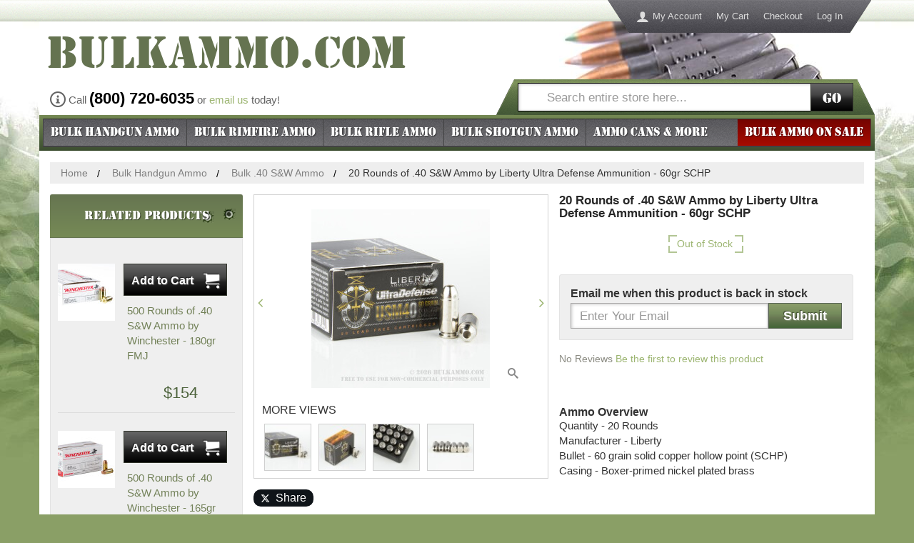

--- FILE ---
content_type: text/html; charset=UTF-8
request_url: https://www.bulkammo.com/bulk-40-s-w-ammo-40sw60grschplibcd4060liberty-20
body_size: 31265
content:
<!DOCTYPE html>
<!--[if lt IE 7]> <html class="lt-ie9 lt-ie8 lt-ie7" lang="en"> <![endif]-->
<!--[if IE 7]>    <html class="lt-ie9 lt-ie8" lang="en"> <![endif]-->
<!--[if IE 8]>    <html class="lt-ie9" lang="en"> <![endif]-->
<!--[if gt IE 8]><!--> <html lang="en"> <!--<![endif]-->
<head>
    <meta http-equiv="X-UA-Compatible" content="IE=edge">
<meta name="viewport" id="viewport" content="width=device-width,initial-scale=1.0,minimum-scale=1.0,maximum-scale=10.0" />
<meta http-equiv="Content-Type" content="text/html; charset=utf-8" />
<title>20 Rounds of  Bulk .40 S&amp;W Ammo by Liberty Ultra Defense Ammunition - 60gr SCHP</title>
<meta name="description" content="Bulk .40 S&amp;W Ammo by Liberty Ammunition For Sale at BulkAmmo.com - 20 Rounds of 60gr SCHP available online." />
<meta name="keywords" content="bulk, .40 S&amp;W, ammo, ammunition, Liberty Ammunition, 60gr, SCHP, for sale, online, available, buy" />
<meta name="robots" content="INDEX, FOLLOW" />
<link rel="icon" href="https://cdn.bulkammo.com/skin/frontend/bulkammo/default/images/favicons/favicon.ico" type="image/x-icon" />
<link rel="shortcut icon" href="https://cdn.bulkammo.com/skin/frontend/bulkammo/default/images/favicons/favicon.ico" type="image/x-icon" />
<link rel="apple-touch-icon" sizes="57x57" href="https://cdn.bulkammo.com/skin/frontend/bulkammo/default/images/favicons/apple-touch-icon-57.png" />
<link rel="apple-touch-icon" sizes="76x76" href="https://cdn.bulkammo.com/skin/frontend/bulkammo/default/images/favicons/apple-touch-icon-76.png" />
<link rel="apple-touch-icon" sizes="120x120" href="https://cdn.bulkammo.com/skin/frontend/bulkammo/default/images/favicons/apple-touch-icon-120.png" />
<link rel="apple-touch-icon" sizes="152x152" href="https://cdn.bulkammo.com/skin/frontend/bulkammo/default/images/favicons/apple-touch-icon-152.png" />
<link rel="apple-touch-icon" sizes="167x167" href="https://cdn.bulkammo.com/skin/frontend/bulkammo/default/images/favicons/apple-touch-icon-167.png" />
<link rel="apple-touch-icon" sizes="180x180" href="https://cdn.bulkammo.com/skin/frontend/bulkammo/default/images/favicons/apple-touch-icon-180.png" />
<link rel="icon" type="image/png" href="https://cdn.bulkammo.com/skin/frontend/bulkammo/default/images/favicons/favicon-192.png" sizes="192x192" />
<link rel="icon" type="image/png" href="https://cdn.bulkammo.com/skin/frontend/bulkammo/default/images/favicons/favicon-128.png" sizes="128x128" />
<link rel="icon" type="image/png" href="https://cdn.bulkammo.com/skin/frontend/bulkammo/default/images/favicons/favicon-96.png" sizes="96x96" />
<link rel="icon" type="image/png" href="https://cdn.bulkammo.com/skin/frontend/bulkammo/default/images/favicons/favicon-32.png" sizes="32x32" />
<meta name="msapplication-TileColor" content="#ffffff">
<meta name="msapplication-TileImage" content="https://cdn.bulkammo.com/skin/frontend/bulkammo/default/images/favicons/ms-icon-144.png">
<link href="https://cdn.bulkammo.com/skin/frontend/bulkammo/responsive/fonts/baicons_2.woff" rel="preload" as="font" crossorigin="" type="font/woff">
<link href="https://cdn.bulkammo.com/skin/frontend/bulkammo/responsive/fonts/Stencil.woff2" rel="preload" as="font" crossorigin="" type="font/woff2">
<link rel="stylesheet" href="https://www.bulkammo.com/media/css/a9a2eeeff23ce9758cbe4ba960e5c1aa-min.css" media="all" >
<link rel="canonical" href="https://www.bulkammo.com/bulk-40-s-w-ammo-40sw60grschplibcd4060liberty-20">
    <link rel="stylesheet" type="text/css" href="https://cdn.bulkammo.com/skin/frontend/bulkammo/responsive/css/style.desktop.css" media="all" />
            <meta property="og:title" content="20 Rounds of  Bulk .40 S&amp;W Ammo by Liberty Ultra Defense Ammunition - 60gr SCHP" />
                <meta property="og:site_name" content="BulkAmmo.com" />
                <meta property="og:type" content="website" />
                <meta property="og:url" content="https://www.bulkammo.com/bulk-40-s-w-ammo-40sw60grschplibcd4060liberty-20" />
                <meta property="og:description" content="Bulk .40 S&amp;W Ammo by Liberty Ammunition For Sale at BulkAmmo.com - 20 Rounds of 60gr SCHP available online." />
                <meta property="og:image" content="https://cdn.bulkammo.com/picture-gallery/image/500x500/5c2abf0a2f6e964754e7bbfd98a36a02/5/8/58b228a21ac1160a2dc23005a3d35505.jpg" />
                <meta property="fb:app_id" content="178417282222736" />
                                <meta property="fb:ref" content="product_page" />
                <meta property="og:image:type" content="image/jpg" />
                <meta property="og:image:width" content="500" />
                <meta property="og:image:height" content="500" />
    <!-- Scommerce Mage Google Tag Manager -->
    <!-- End Scommerce Mage Google Tag Manager -->
                <style id="critical-css">
            input[type=checkbox],input[type=radio]{box-sizing:border-box;box-sizing:border-box;box-sizing:border-box}@-ms-viewport{width:device-width}@font-face{font-family:Stencil;src:url('https://cdn.bulkammo.com/skin/frontend/bulkammo/responsive/fonts/Stencil.eot');src:url('https://cdn.bulkammo.com/skin/frontend/bulkammo/responsive/fonts/Stencil.eot?#iefix') format('embedded-opentype'),url('https://cdn.bulkammo.com/skin/frontend/bulkammo/responsive/fonts/Stencil.woff2') format('woff2'),url('https://cdn.bulkammo.com/skin/frontend/bulkammo/responsive/fonts/Stencil.woff') format('woff'),url('https://cdn.bulkammo.com/skin/frontend/bulkammo/responsive/fonts/Stencil.ttf') format('truetype'),url('https://cdn.bulkammo.com/skin/frontend/bulkammo/responsive/fonts/Stencil.svg#gi_stencil_normal') format('svg');font-weight:400;font-style:normal}@font-face{font-family:Icons;src:url('https://cdn.bulkammo.com/skin/frontend/bulkammo/responsive/fonts/baicons_2.eot');src:url('https://cdn.bulkammo.com/skin/frontend/bulkammo/responsive/fonts/baicons_2.eot?#iefix') format('embedded-opentype'),url('https://cdn.bulkammo.com/skin/frontend/bulkammo/responsive/fonts/baicons_2.woff') format('woff'),url('https://cdn.bulkammo.com/skin/frontend/bulkammo/responsive/fonts/baicons_2.ttf') format('truetype'),url('https://cdn.bulkammo.com/skin/frontend/bulkammo/responsive/fonts/baicons_2.svg#gi_icons_normal') format('svg');font-weight:400;font-style:normal}.col1-layout .main:after,.col1-layout .main:before,.page:after,.page:before,.wrapper:after,.wrapper:before{content:' '}.top-bar:before{content:''}button{text-transform:none;-webkit-appearance:button;text-transform:none;-webkit-appearance:button;text-transform:none;-webkit-appearance:button;overflow:visible;text-transform:none;-webkit-appearance:button}input[type=radio]{box-sizing:border-box;box-sizing:border-box;box-sizing:border-box}.col1-layout,.header-container{position:relative;min-height:1px;padding-left:15px;padding-right:15px}@media (min-width:1200px){body{background:url('https://cdn.bulkammo.com/skin/frontend/bulkammo/responsive/images/bg.jpg') center 30px no-repeat;content:'desktop';ie8:'desktop'}.breadcrumbs{display:block}.col1-layout,.header-container{float:left;width:100%}.wrapper{min-width:1170px;background-color:transparent}.main-container{background-color:#fff}}.col1-layout .main{margin-left:-15px;margin-right:-15px}.col1-layout .main:after,.col1-layout .main:before{content:' ';display:block;visibility:hidden;font-size:0}.col1-layout .main:after{clear:both}.col1-layout .col-main{padding-left:30px;padding-right:30px}@media (min-width:992px){.col2-set{margin-left:-15px;margin-right:-15px}.col2-set:after,.col2-set:before{content:' ';display:block;visibility:hidden;font-size:0}.col2-set:after{clear:both}.col-1,.col-2{position:relative;float:left;width:50%;min-height:1px;padding-left:15px;padding-right:15px}}@media (min-width:1200px){.quick-contact{position:absolute;top:120px}.header-container{padding-top:1px}.header{margin-top:29px;background:url('https://cdn.bulkammo.com/skin/frontend/bulkammo/responsive/images/bg_header.jpg') right 20px top 0 no-repeat #fff}.header-nav{display:none}.header-links{display:block;position:absolute;top:0;right:50px;max-width:40%;text-align:right}.quick-access{display:inline-block}.quick-access ul{padding:0}.quick-access li{list-style:none;float:left}.quick-access li a{display:block;line-height:46px;padding:0 10px;color:#ddd;font-size:13px}.quick-access li.first a:before{float:left;color:#ddd;font-family:Icons;font-size:18px;padding-right:5px;content:'\e971'}.ratings{min-height:22.85714286px}}@media (max-width:767px){.search-close .form-search a.search-toggle{display:block;padding-left:10px;width:30px;float:left;height:40px;position:relative;z-index:2}.search-close .form-search a.search-toggle:before{font-size:22px;font-family:Icons;content:'\e986';position:absolute;color:#fff;line-height:50px;width:30px;text-shadow:1px 1px 1px rgba(0,0,0,.5)}.search-close .form-search div{padding-left:40px}.search-close .form-search div:before{content:none}.search-close .form-search div input[type=search]{padding-left:10px}.search-close .form-search{border-left:1px solid #8c9e71;left:100%;margin-left:-40px}}.ratings{height:32px;text-align:center}.no-rating{color:#8c8c83;font-size:13px;line-height:13px;font-weight:400;margin:0}.no-rating .desktop{display:none}.no-rating .mobile{display:block;font-size:16px;line-height:22px}@media (min-width:768px){.no-rating{color:#8c8c83;font-size:14px;font-weight:400;margin:0}.no-rating .desktop{display:inline}.no-rating .mobile{display:none}#review-form .low-rating{width:70%}}.modal{-webkit-overflow-scrolling:touch;-webkit-overflow-scrolling:touch;-webkit-overflow-scrolling:touch}@media (min-width:481px){.availability .stock-qty{padding-left:15px;padding-right:4px}.availability .in-stock{padding-right:15px}.header-nav{z-index:1021}.logo-header a{position:relative}}@media (max-width:991px){.menu-toggle{line-height:40px;position:absolute;left:0;color:#fff;display:block;font-size:16px;padding:5px 5px 5px 40px;font-family:Stencil;text-shadow:1px 1px 1px rgba(0,0,0,.5)}.menu-toggle:before{position:absolute;left:5px;font-family:Icons;font-size:33px;content:'\e601'}.menu-toggle .all{display:none}.nav-container{display:none;clear:both;background-color:#3c4e30;position:fixed;top:0;left:0;width:280px;height:100%;overflow-y:auto}.nav-container .offcanvas-header{position:relative;font-family:Stencil;color:#fff;background-color:#344429;background-image:-webkit-linear-gradient(top,#344429 0,#758954 100%);background-image:-o-linear-gradient(top,#344429 0,#758954 100%);background-image:linear-gradient(to bottom,#344429 0,#758954 100%);background-repeat:repeat-x;text-shadow:1px 1px 1px rgba(0,0,0,.5);font-weight:400;padding:0 10px;line-height:40px;font-size:17px;border-bottom:1px solid #555;margin:0}.nav-container .offcanvas-header a{position:absolute;right:10px;color:#fff}.nav-container .offcanvas-header a:before{font-family:Icons;content:'\ea0f'}.nav-container .offcanvas-header a span{display:none}.nav-container ul{margin:0;padding:0}.nav-container .level0{list-style:none}.nav-container .level0 a{background-color:#758954;display:block;padding-left:20px;font-size:16px;line-height:30px;color:#fff;border-top:1px solid #8b9c6f}.nav-container .level0 a:after{font-family:Icons;content:'\f105';position:absolute;right:10px;z-index:1}.nav-container .parent>a{font-weight:400}.nav-container .parent>a:before{content:none}.nav-container .parent>a:after{content:'\f105'}.nav-container .level1 a{background-color:#e9f2db;color:#000;border-top-color:#b6bdab}.nav-container .level1 a:after{content:none!important}.nav-container li.nav-bulk-ammo-sale a{background-color:#870903;border-top:2px solid #000;border-bottom:2px solid #000}}@media (max-width:767px){.product-img-box,.product-name,.product-shop .availability,.product-shop .price-box{padding:0 10px;margin:0 -15px;background-color:#f5f5e6}.product-name{margin-top:-15px;padding-top:10px;padding-bottom:310px}.product-name h1{margin:0;font-size:17px;line-height:1.2em;height:61.2px;color:#282828;text-align:center}.product-shop{position:relative}.product-shop .availability{height:33px}.product-shop .price-box{position:relative;z-index:2;text-align:right;min-height:45px}.product-shop .price-box .regular-price{color:#4d633c;font-size:32px;line-height:32px;font-weight:700}.short-description{padding:20px 0}.product-essential{position:relative}.ratings{position:absolute;top:414.2px;z-index:3}.product-img-box{position:absolute;top:81.2px;margin:0 auto;width:100%;padding:0;text-align:center}#carousel-product-media{display:none}.product-img-box .more-views{padding:10px 0}.product-img-box .more-views h2{display:none}.product-img-box .more-views .carousel-indicators{width:auto;display:inline-block;padding:0;margin:0 auto}.product-img-box .more-views a{float:left;margin:0 5px;background-color:transparent}.product-img-box .more-views a:before{display:block;font-family:Icons;font-size:10px;color:#8d7a45;content:'\f10c'}.product-img-box .more-views a.active:before{content:'\f111'}.product-img-box .more-views img{display:none}.product-image img{border:1px solid #a9a8a8}}@media (min-width:768px){.social-buttons-product{display:block;margin:15px 0}.social-buttons-product:after,.social-buttons-product:before{content:' ';display:block;visibility:hidden;font-size:0}.social-buttons-product:after{clear:both}.social-buttons-product>*{float:left;margin-right:5px}.social-buttons-product>:last-child{margin-right:0}.product-collateral,.product-essential{margin-left:-15px;margin-right:-15px}.product-collateral{margin:0 15px 0 0;padding-top:22px}.product-shop{position:relative;min-height:1px;float:left;width:41.66666667%;left:58.33333333%;margin:0!important;display:flex;flex-direction:column;align-items:flex-start}.product-shop>*{order:4}.product-shop .product-name{order:1}.product-shop .availability{order:2;text-align:left}.product-img-box{position:relative;min-height:1px;padding-left:15px;padding-right:15px;float:left;width:58.33333333%;right:41.66666667%}.product-name h1{font-size:17px;font-weight:700;color:#282828;margin-top:0}.product-description{padding:22px 0 0}.product-description h2{font-weight:700}.product-shop{padding:0 30px 0 0}.product-shop .availability .in-stock{font-size:18px}.product-shop .price-box,.product-shop .ratings{text-align:left}.product-shop .short-description h2{font-size:16px;font-weight:700}.product-img-box .product-image img{width:250px;height:250px}.add-to-box{text-align:left}.product-tabs{display:block;list-style:none;background-color:#e8eede;padding:0;margin:0}.product-tabs:after,.product-tabs:before{content:' ';display:block;visibility:hidden;font-size:0}.product-tabs:after{clear:both}.product-tabs li{float:left}.product-tabs a{display:block;padding:0 35px;line-height:35px;color:#252525;font-size:14px;border-right:1px solid #aebe95}.product-tabs .active a{background-color:#cadcab}.product-tabs-content .product-tabs-title{display:none}.easyzoom:after{content:'\e986';font-family:Icons;font-size:15px;position:absolute;bottom:10px;right:10px;color:#888}.rating-count{color:#8c8c83;font-size:14px;font-weight:400;margin:0}#carousel-reviews .carousel-control{display:none}#review-form .low-rating{width:70%}}@media (min-width:992px) and (max-width:1199px){.product-collateral{float:left;width:70%}}button,input,textarea{color:inherit;font:inherit;font-family:inherit;font-size:inherit;line-height:inherit}.no-display{display:none}@media (min-width:768px) and (max-width:1199px){#review-form .low-rating{width:100%}#reviews .box-ratings{text-align:right}}.regular-price{color:#4d633c;font-size:32px;line-height:32px;font-weight:700}.availability .stock-qty{padding-right:2px;line-height:25px;display:inline-block;padding-left:9px}.availability .stock-qty:after,.availability .stock-qty:before{content:'';position:absolute;left:0}.availability .stock-qty:before{top:0;background-position:-140px -220px;background-repeat:no-repeat;background-image:url("https://cdn.bulkammo.com/skin/frontend/bulkammo/responsive/images/sprite.png");width:12px;height:10px}@media only screen and (-webkit-min-device-pixel-ratio:2),only screen and (min--moz-device-pixel-ratio:2),only screen and (-o-min-device-pixel-ratio:2/1),only screen and (min-device-pixel-ratio:2),only screen and (min-resolution:192dpi),only screen and (min-resolution:2dppx){.availability .stock-qty:before{background-image:url("https://cdn.bulkammo.com/skin/frontend/bulkammo/responsive/images/2x/sprite.png");background-size:230px 300px}}.availability .stock-qty:after{bottom:0;background-position:-140px -235px;background-repeat:no-repeat;background-image:url("https://cdn.bulkammo.com/skin/frontend/bulkammo/responsive/images/sprite.png");width:12px;height:10px}@media only screen and (-webkit-min-device-pixel-ratio:2),only screen and (min--moz-device-pixel-ratio:2),only screen and (-o-min-device-pixel-ratio:2/1),only screen and (min-device-pixel-ratio:2),only screen and (min-resolution:192dpi),only screen and (min-resolution:2dppx){.availability .stock-qty:after{background-image:url("https://cdn.bulkammo.com/skin/frontend/bulkammo/responsive/images/2x/sprite.png");background-size:230px 300px}}.availability .in-stock{line-height:25px;font-size:14px;text-align:center;display:inline-block;padding-right:9px;position:relative}.availability .in-stock:after,.availability .in-stock:before{content:'';position:absolute;right:0}.availability .in-stock:before{top:0;background-position:-160px -220px;background-repeat:no-repeat;background-image:url("https://cdn.bulkammo.com/skin/frontend/bulkammo/responsive/images/sprite.png");width:12px;height:10px}@media only screen and (-webkit-min-device-pixel-ratio:2),only screen and (min--moz-device-pixel-ratio:2),only screen and (-o-min-device-pixel-ratio:2/1),only screen and (min-device-pixel-ratio:2),only screen and (min-resolution:192dpi),only screen and (min-resolution:2dppx){.availability .in-stock:before{background-image:url("https://cdn.bulkammo.com/skin/frontend/bulkammo/responsive/images/2x/sprite.png");background-size:230px 300px}}.availability .in-stock:after{bottom:0;background-position:-160px -235px;background-repeat:no-repeat;background-image:url("https://cdn.bulkammo.com/skin/frontend/bulkammo/responsive/images/sprite.png");width:12px;height:10px}@media (min-width:481px){.availability .stock-qty{padding-left:15px;padding-right:4px}.availability .in-stock{padding-right:15px}}@media (max-width:767px){.product-img-box,.product-name,.product-shop .availability,.product-shop .price-box{padding:0 10px;margin:0 -15px;background-color:#f5f5e6}.product-name{margin-top:-15px;padding-top:10px;padding-bottom:310px}.product-name h1{margin:0;font-size:17px;line-height:1.2em;height:61.2px;color:#282828;text-align:center}.product-shop{position:relative}.product-shop .availability{height:33px}.product-shop .price-box{position:relative;z-index:2;text-align:right;min-height:45px}.product-shop .price-box .regular-price{color:#4d633c;font-size:32px;line-height:32px;font-weight:700}.short-description{padding:20px 0}.product-essential{position:relative}.ratings-one-star{position:absolute;top:414.2px;z-index:3}.product-img-box{position:absolute;top:81.2px;margin:0 auto;width:100%;padding:0}}@media (min-width:768px){.social-buttons-product{display:block;margin:15px 0}.social-buttons-product:after,.social-buttons-product:before{content:' ';display:block;visibility:hidden;font-size:0}.social-buttons-product:after{clear:both}.social-buttons-product>*{float:left;margin-right:5px}.social-buttons-product>:last-child{margin-right:0}.product-collateral,.product-essential{margin-left:-15px;margin-right:-15px}.product-collateral{margin:0 15px 0 0;padding-top:22px}.product-shop{position:relative;min-height:1px;float:left;width:41.66666667%;left:58.33333333%;margin:0!important;display:flex;flex-direction:column;align-items:flex-start}.product-shop>*{order:4}.product-shop .product-name{order:1}.product-shop .availability{order:2;text-align:left}.product-img-box{position:relative;min-height:1px;padding-left:15px;padding-right:15px;float:left;width:58.33333333%;right:41.66666667%}.product-name h1{font-size:17px;font-weight:700;color:#282828;margin-top:0}.product-description{padding:22px 0 0}.product-description h2{font-weight:700}.product-shop{padding:0 30px 0 0}.product-shop .availability .in-stock{font-size:18px}.product-shop .price-box{text-align:left}.product-shop .rating-box-one-star{width:20px;font-size:20px}.product-shop .ratings-one-star{font-size:20px;line-height:20px;display:inline-block}.product-shop .rating-count{display:none}.product-shop .rating-links{display:inline-block;font-size:14px;color:#000;font-weight:400;margin:0 0 0 5px;line-height:20px}.product-shop .short-description h2{font-size:16px;font-weight:700}}.spinner{position:relative;padding:0 25px}.spinner .spinner-input{width:100%;height:35px;text-align:center}.spinner .spinner-btn{position:absolute;top:0;width:20px;border:none;background-color:transparent;padding:0}.spinner .spinner-btn span{display:none}.spinner .spinner-btn:before{line-height:34px;font-size:22px;color:#8e7a48}.spinner .spinner-decrease{left:0}.spinner .spinner-decrease:before{content:'-'}.spinner .spinner-increase{right:0}.spinner .spinner-increase:before{content:'+'}.add-to-cart{display:inline-block}.add-to-cart .btn-cart,.add-to-cart .spinner,.add-to-cart label{display:inline-block;position:relative;left:auto;right:auto;top:auto;float:left;margin-right:10px}.add-to-cart label{line-height:45px}.add-to-cart .btn-cart{margin:0}.add-to-cart .spinner{width:100px;margin-top:5px}button,input,textarea{color:inherit;font:inherit;font-family:inherit;font-size:inherit;line-height:inherit}*,:after,:before{-webkit-box-sizing:border-box;-moz-box-sizing:border-box;box-sizing:border-box}html{-webkit-font-smoothing:antialiased}input[type=search]{-webkit-box-sizing:border-box;-moz-box-sizing:border-box;box-sizing:border-box;-webkit-appearance:none}@media (max-width:767px){.product-img-box,.product-name{padding:0 10px;margin:0 -15px;background-color:#f5f5e6}.product-name{margin-top:-15px;padding-top:10px;padding-bottom:310px}.product-name h1{margin:0;font-size:17px;line-height:1.2em;height:61.2px;color:#282828;text-align:center}.product-essential,.product-shop{position:relative}.product-img-box{position:absolute;top:81.2px;margin:0 auto;width:100%;padding:0}img{max-width:100%}}@media (min-width:768px){.rating-count{color:#8c8c83;font-size:14px;font-weight:400;margin:0}#review-form .low-rating{width:70%}}@media (min-width:768px) and (max-width:1199px){#review-form .low-rating{width:100%}}@media only screen and (-webkit-min-device-pixel-ratio:2),only screen and (min--moz-device-pixel-ratio:2),only screen and (-o-min-device-pixel-ratio:2/1),only screen and (min-device-pixel-ratio:2),only screen and (min-resolution:192dpi),only screen and (min-resolution:2dppx){.availability .in-stock:after{background-image:url("https://cdn.bulkammo.com/skin/frontend/bulkammo/responsive/images/2x/sprite.png");background-size:230px 300px}}@media (min-width:768px){.social-buttons-product{display:block;margin:15px 0}.social-buttons-product:after,.social-buttons-product:before{content:' ';display:block;visibility:hidden;font-size:0}.social-buttons-product:after{clear:both}.social-buttons-product>*{float:left;margin-right:5px}.social-buttons-product>:last-child{margin-right:0}.product-essential{margin-left:-15px;margin-right:-15px}.product-shop{position:relative;min-height:1px;float:left;width:41.66666667%;left:58.33333333%;margin:0!important;display:flex;flex-direction:column;align-items:flex-start}.product-shop>*{order:4}.product-shop .product-name{order:1}.product-shop .availability{order:2;text-align:left}.product-shop .availability .out-of-stock{margin:0 0 0 12px}.product-shop .b-amxnotif--product{order:3;margin-bottom:20px}.product-img-box{position:relative;min-height:1px;padding-left:15px;padding-right:15px;float:left;width:58.33333333%;right:41.66666667%}.product-name h1{font-size:17px;font-weight:700;color:#282828;margin-top:0}.product-description{padding:22px 0 0}.product-description h2{font-weight:700}.product-shop{padding:0 30px 0 0}.product-shop .rating-box-one-star{width:20px;font-size:20px}.product-shop .ratings-one-star{font-size:20px;line-height:20px;display:inline-block}.product-shop .rating-count{display:none}.product-shop .rating-links{display:inline-block;font-size:14px;color:#000;font-weight:400;margin:0 0 0 5px;line-height:20px}.product-shop .short-description h2{font-size:16px;font-weight:700}.product-img-box .product-image img{width:250px;height:250px}.add-to-box{text-align:left}.product-tabs-content .product-tabs-title{display:none}.easyzoom:after{content:'\e986';font-family:Icons;font-size:15px;position:absolute;bottom:10px;right:10px;color:#888}}@media (min-width:992px) and (max-width:1199px){.catalog-product-view .col2-left-layout .main{position:relative;margin-left:0;margin-right:0}.catalog-product-view .col2-left-layout .col-main{width:auto;float:none;left:auto;padding-left:15px;padding-right:15px}.catalog-product-view .col2-left-layout .sidebar{padding-left:15px;padding-right:15px;margin-top:22px;padding-top:0;margin-left:70%;width:auto;right:auto;float:none}}#product-q-a h5,#review-form h2,.footer-container .links li,.top-bar{position:relative}#product-q-a h5:before,#review-form h2:before,.footer-container .links li:before,.top-bar:before{content:'';position:absolute;top:0;bottom:0;left:0;right:0;background-image:url('https://cdn.bulkammo.com/skin/frontend/bulkammo/responsive/images/bg_noise.png')}button,input,textarea{color:inherit;font:inherit;margin:0;font-family:inherit;font-size:inherit;line-height:inherit}input[type=checkbox],input[type=radio]{box-sizing:border-box;padding:0;margin:4px 0 0;line-height:normal}table{border-collapse:collapse;border-spacing:0}th{padding:0}@media (max-width:991px){.col2-left-layout .col-main{padding-left:15px;padding-right:15px}}@media (max-width:767px){.hidden-xs{display:none!important}}h1,h2,h3,h4,h5{font-family:inherit;font-weight:500;line-height:1.1;color:inherit}h1,h2,h3{margin-top:22px;margin-bottom:11px}h4,h5{margin-top:11px;margin-bottom:11px}h3{font-size:28px}h5{font-size:16px}small{font-size:87%}textarea.form-control{height:auto}.form-group{margin-bottom:15px}.checkbox{position:relative;display:block;margin-top:10px;margin-bottom:10px}.checkbox label{min-height:22px;padding-left:20px;margin-bottom:0;font-weight:400}.checkbox input[type=checkbox]{position:absolute;margin-left:-20px}textarea.input-text{height:auto}textarea{overflow:auto;font-size:16.5px!important}em.required{color:#a94442}.form-list .input-note{font-size:15px;color:#525252;margin:.5em 0}.form-list .field{float:left;width:50%;padding-right:7.5px;padding-left:7.5px}.form-list .field:first-child,.form-list .field:first-of-type{padding-left:0}.form-list .field:last-child{padding-right:0}.form-list textarea{display:block;width:100%;padding:6px 12px;font-size:16px;line-height:1.42857143;background-color:#fff;background-image:none;border:1px solid #a9a8a8;box-shadow:inset 0 1px 1px rgba(0,0,0,.075);box-shadow:inset 1px 1px 4px rgba(0,0,0,.2);color:#959595;border-radius:0;height:auto}.form-list textarea::-moz-placeholder{color:#999;opacity:1}.form-list textarea:-ms-input-placeholder{color:#999}.form-list textarea::-webkit-input-placeholder{color:#999}@media (max-width:481px){.form-list .field{clear:left;padding:10px 0 0;width:100%!important}}.buttons-set p.required{margin:0 0 10px;line-height:1em}p.required{text-align:right;color:#a94442}.footer-container .links li{background-color:#46454b;background-image:-webkit-linear-gradient(top,#46454b 0,#6a696e 100%);background-image:-o-linear-gradient(top,#46454b 0,#6a696e 100%);background-image:linear-gradient(to bottom,#46454b 0,#6a696e 100%);background-repeat:repeat-x;list-style:none;line-height:1;font-size:15px}.footer-container .links li a{position:relative;color:#fff;display:block;margin:0 -15px;padding:12px 5px;text-align:center;border-right:1px solid #737377;border-bottom:1px solid #737377}.box-reviews .review-content{height:150px;overflow-y:auto;overflow-x:hidden;padding-right:10px;margin-bottom:22px}.box-reviews .review-content small.date{display:block;text-align:right;font-style:italic}.box-reviews .review-title{font-size:14px;color:#48673a;margin-top:1em}.box-reviews .review-title .title{font-size:16px;font-weight:700;color:#000}.box-reviews .review-description{margin:0;overflow-x:hidden}.box-reviews .review-description ul.rating-summary{margin:1em 0}.box-reviews .review-description ul.rating-summary li:after,.box-reviews .review-description ul.rating-summary li:before{content:' ';display:block;visibility:hidden;font-size:0}.box-reviews .review-description ul.rating-summary li:after{clear:both}.box-reviews .review-description ul.rating-summary li .label{font-size:13px;width:130px}.box-reviews .review-description ul.rating-summary li .rating-box{margin-left:140px}.box-reviews .review-description .star{font-size:13px}#carousel-reviews .item{text-align:left;padding:0 10px}#review-form{margin:0 -10px -10px;padding:10px;background-color:#cadcab}#review-form h2{margin:-10px -10px 10px;text-align:left;background-color:#667551;background-image:-webkit-linear-gradient(top,#667551 0,#768a56 100%);background-image:-o-linear-gradient(top,#667551 0,#768a56 100%);background-image:linear-gradient(to bottom,#667551 0,#768a56 100%);background-repeat:repeat-x}#review-form h2 span{display:block;font-weight:400;font-family:Stencil;color:#fff;font-size:18px;line-height:1;padding:11px 10px;text-shadow:1px 1px 1px rgba(0,0,0,.5);position:relative;background:url('https://cdn.bulkammo.com/skin/frontend/bulkammo/responsive/images/hole.png') 95% 10px no-repeat}#review-form h3{font-size:15px;margin-top:0;font-weight:400}#review-form h3 span{font-weight:700}#review-form h4{margin-bottom:0}#review-form .btn-submit-review{display:block;font-size:18px;font-weight:700;line-height:1;padding:8px 20px;margin:10px auto;color:#fff;border-radius:0;border:1px solid #596555;background-color:#596555;background:linear-gradient(#8c9e6a,#748b5c 42%,#6a7954 58%,#446537);text-shadow:-1px -1px 1px rgba(0,0,0,.5),1px 1px 1px rgba(255,255,255,.25);width:200px}#product-review-table,#product-review-table tbody tr{width:100%}#product-review-table .label{float:left;font-size:13px;line-height:35px;font-weight:400;width:40%;min-width:125px;text-align:right;padding-right:5px}.question-info{text-align:center}.question-info p{text-align:left}.btn-add-question{background-color:#fff;border:1px solid #48673a;padding:8px 25px;font-size:17px;line-height:1;color:#48673a;margin:0 auto 1em;display:block}.btn-add-question:after,.btn-add-question:before{font-size:14px;font-family:Icons;content:'\ea3e'}.btn-add-question:before{padding-right:10px}.btn-add-question:after{padding-left:10px}#product-q-a form{margin:0 -10px -10px;padding:10px;background-color:#cadcab}#product-q-a h5{margin:-10px -10px 10px;text-align:left;background-color:#667551;background-image:-webkit-linear-gradient(top,#667551 0,#768a56 100%);background-image:-o-linear-gradient(top,#667551 0,#768a56 100%);background-image:linear-gradient(to bottom,#667551 0,#768a56 100%);background-repeat:repeat-x}#product-q-a h5 span{display:block;font-weight:400;font-family:Stencil;color:#fff;font-size:18px;line-height:1;padding:11px 10px;text-shadow:1px 1px 1px rgba(0,0,0,.5);position:relative;background:url('https://cdn.bulkammo.com/skin/frontend/bulkammo/responsive/images/hole.png') right 10px top 10px no-repeat,url('https://cdn.bulkammo.com/skin/frontend/bulkammo/responsive/images/hole.png') right 40px bottom 10px no-repeat}#product-q-a .btn-submit{display:block;font-size:18px;font-weight:700;line-height:1;padding:8px 20px;margin:10px auto;color:#fff;border-radius:0;border:1px solid #596555;background-color:#596555;background:linear-gradient(#8c9e6a,#748b5c 42%,#6a7954 58%,#446537);text-shadow:-1px -1px 1px rgba(0,0,0,.5),1px 1px 1px rgba(255,255,255,.25);width:200px;height:35px}.entry-comment{position:relative;font-size:16px;font-weight:700;color:#333}.entry-comment strong{font:0/0 a;color:transparent;text-shadow:none;background-color:transparent;border:0}.entry-comment:before{position:absolute;left:0;font-family:Icons;content:'\f146'}.entry-comment.collapsed:before{content:'\f0fe'}.entry-comment+p small{font-size:14px;color:#48673a}.entry-answer,.entry-comment,.entry-comment+p{padding-left:20px}@media (max-width:767px){#btn-show-hide{display:none}.product-img-box,.product-name{padding:0 10px;margin:0 -15px;background-color:#f5f5e6}.product-name{margin-top:-15px;padding-top:10px;padding-bottom:310px}.product-name h1{margin:0;font-size:17px;line-height:1.2em;height:61.2px;color:#282828;text-align:center}.product-essential,.product-shop{position:relative}.product-img-box{position:absolute;top:81.2px;margin:0 auto;width:100%;padding:0}img{max-width:100%}}.b-stars-control{display:-webkit-flex;display:-moz-flex;display:flex;-webkit-flex-direction:row-reverse;-ms-flex-direction:row-reverse;flex-direction:row-reverse;-webkit-justify-content:flex-end;justify-content:flex-end}.b-stars-control__label{display:inline-block;font-size:20px;margin:0;padding:0 2px;color:#a9a8a8;line-height:34px}.b-stars-control__label:before{display:inline-block;font-family:Icons;content:'\e9d7'}.page:after,.page:before,.wrapper:after,.wrapper:before{content:' ';display:block;visibility:hidden;font-size:0}.page:after,.wrapper:after{clear:both}.block-related .block-title,.top-bar{position:relative}.block-related .block-title:before,.top-bar:before{content:'';position:absolute;top:0;bottom:0;left:0;right:0;background-image:url('https://cdn.bulkammo.com/skin/frontend/bulkammo/responsive/images/bg_noise.png')}.block-related .block-title strong{position:relative}html{font-family:sans-serif;-ms-text-size-adjust:100%;-webkit-text-size-adjust:100%}a{background-color:transparent;text-decoration:none;color:#9cb571}b,strong{font-weight:700}h1{margin:.67em 0}img{border:0;vertical-align:middle;max-width:100%;height:auto}svg:not(:root){overflow:hidden}button,input{color:inherit;font:inherit;margin:0}button::-moz-focus-inner,input::-moz-focus-inner{border:0;padding:0}input{line-height:normal}input[type=radio]{box-sizing:border-box;padding:0;margin:4px 0 0;line-height:normal}input[type=search]{-webkit-appearance:textfield;-moz-box-sizing:content-box;-webkit-box-sizing:content-box;box-sizing:content-box}input[type=search]::-webkit-search-cancel-button,input[type=search]::-webkit-search-decoration{-webkit-appearance:none}*,:after,:before{-webkit-box-sizing:border-box;-moz-box-sizing:border-box;box-sizing:border-box}html{font-size:10px;background-position:0 -270px;background-repeat:repeat-x;background-image:url("https://cdn.bulkammo.com/skin/frontend/bulkammo/responsive/images/sprite.png");height:30px;background-color:#8a9f66;-webkit-font-smoothing:antialiased}body{font-family:"Helvetica Neue",Helvetica,Arial,sans-serif;font-size:16px;line-height:1.42857143;color:#333;background-color:#899e66;width:100%;margin:0;z-index:1;position:relative}button,input{font-family:inherit;font-size:inherit;line-height:inherit}.sr-only{position:absolute;width:1px;height:1px;margin:-1px;padding:0;overflow:hidden;clip:rect(0,0,0,0);border:0}a,img{border:none;outline:0}.wrapper{margin-right:auto;margin-left:auto;padding-left:0;padding-right:0;max-width:1170px;overflow-x:hidden}.wrapper:after,.wrapper:before{content:' ';display:block;visibility:hidden;font-size:0}.wrapper:after{clear:both}.page{margin-left:-15px;margin-right:-15px}.header,.main-container{background-color:#fff}.col2-left-layout,.header-container{position:relative;min-height:1px;padding-left:15px;padding-right:15px}@media (min-width:1200px){body{background:url('https://cdn.bulkammo.com/skin/frontend/bulkammo/responsive/images/bg.jpg') center 30px no-repeat;content:'desktop';ie8:'desktop'}.breadcrumbs{display:block}.col2-left-layout,.header-container{float:left;width:100%}.wrapper{min-width:1170px;background-color:transparent}.main-container{background-color:#fff}}.main{border-top:1px solid #fff;border-bottom:1px solid #fff}.main:after,.main:before{content:' ';display:block;visibility:hidden;font-size:0}.main:after{clear:both}.col-main,.sidebar{padding-top:15px}.col-main{position:relative}@media (max-width:991px){.col2-left-layout .col-main,.col2-left-layout .sidebar{padding-left:15px;padding-right:15px}}@media (min-width:992px){.col2-left-layout .main{position:relative;margin-left:-15px;margin-right:-15px}.col2-left-layout .main:after,.col2-left-layout .main:before{content:' ';display:block;visibility:hidden;font-size:0}.col2-left-layout .main:after{clear:both}.col2-left-layout .col-main{position:relative;float:left;width:75%;min-height:1px;padding-left:15px}.col2-left-layout .sidebar{position:relative;float:left;width:25%;min-height:1px;right:75%;padding-left:30px;padding-right:0}.col2-left-layout .col-main{left:25%;padding-right:30px}.col2-set{margin-left:-15px;margin-right:-15px}.col2-set:after,.col2-set:before{content:' ';display:block;visibility:hidden;font-size:0}.col2-set:after{clear:both}.col-1,.col-2{position:relative;float:left;width:50%;min-height:1px;padding-left:15px;padding-right:15px}}.noscript{background:#ffff90;border-bottom:1px solid #ddd}.btn{display:inline-block;margin-bottom:0;font-weight:400;text-align:center;vertical-align:middle;touch-action:manipulation;background-image:none;border:1px solid transparent;white-space:nowrap;padding:6px 12px;font-size:16px;line-height:1.42857143;border-radius:4px}.btn-default{color:#333;background-color:#fff;border-color:#ccc}.btn-cart{font-size:21px;color:#fff;background-color:#000;border-radius:0;border:1px solid #32362c;background:linear-gradient(#666,#444 42%,#222 58%,#000);display:block;width:145px;height:45px;margin:10px auto;padding:0}.btn-cart span{display:none}.btn-cart:after,.btn-cart:before{text-shadow:-1px -1px 1px rgba(0,0,0,.5),1px 1px 1px rgba(255,255,255,.25);position:relative;line-height:45px}.btn-cart:before{float:left;text-align:left;content:'Add To Cart';font-size:16px;font-weight:700;display:inline;margin:0;padding:0;left:10px}.btn-cart:after{float:right;font-family:Icons;content:'\e93a';text-shadow:-1px -1px 1px rgba(0,0,0,.5),1px 1px 1px rgba(255,255,255,.25);font-size:22px;display:inline-block;right:10px}h1,h2,h4{font-family:inherit;font-weight:500;line-height:1.1;color:inherit}h1,h2{margin-top:22px;margin-bottom:11px}h1{font-size:41px}h2{font-size:34px}h4{margin-top:11px;margin-bottom:11px;font-size:20px}p{margin:0 0 11px}ol,ul{margin-top:0;margin-bottom:11px}ul ul{margin-bottom:0}button,input{-webkit-font-smoothing:inherit}label{display:inline-block;max-width:100%;margin-bottom:5px;font-weight:700}input[type=search]{-webkit-box-sizing:border-box;-moz-box-sizing:border-box;box-sizing:border-box;-webkit-appearance:none}.form-control{display:block;width:100%;height:36px;padding:6px 12px;font-size:16px;line-height:1.42857143;color:#555;background-color:#fff;background-image:none;border:1px solid #a9a8a8;border-radius:0;box-shadow:inset 0 1px 1px rgba(0,0,0,.075)}.form-control::-moz-placeholder{color:#999;opacity:1}.form-control:-ms-input-placeholder{color:#999}.form-control::-webkit-input-placeholder{color:#999}.input-text{display:block;width:100%;height:36px;padding:6px 12px;line-height:1.42857143;background-color:#fff;background-image:none;border:1px solid #a9a8a8;box-shadow:inset 0 1px 1px rgba(0,0,0,.075);box-shadow:inset 1px 1px 4px rgba(0,0,0,.2);color:#959595;border-radius:0;font-size:16.5px}.input-text::-moz-placeholder{color:#999;opacity:1}.input-text:-ms-input-placeholder{color:#999}.input-text::-webkit-input-placeholder{color:#999}.form-list:after,.form-list:before{content:' ';display:block;visibility:hidden;font-size:0}.form-list:after{clear:both}.form-list label{position:relative}.form-list label.required em{float:right;font-style:normal;color:#a94442;position:absolute;top:0;right:-8px}.form-list li{margin-bottom:15px;list-style:none}.form-list li:after,.form-list li:before{content:' ';display:block;visibility:hidden;font-size:0}.form-list li:after{clear:both}.buttons-set{margin:2px 0 0;padding:8px 0 0;line-height:36px;text-align:right}.buttons-set:after,.buttons-set:before{content:' ';display:block;visibility:hidden;font-size:0}.buttons-set:after{clear:both}.buttons-set button.button{display:block;font-size:18px;font-weight:700;line-height:1;padding:8px 20px;margin:10px auto 10px 5px;color:#fff;border-radius:0;border:1px solid #596555;background-color:#596555;background:linear-gradient(#8c9e6a,#748b5c 42%,#6a7954 58%,#446537);text-shadow:-1px -1px 1px rgba(0,0,0,.5),1px 1px 1px rgba(255,255,255,.25);float:right}.header-links,.quick-contact{display:none}.top-bar{background-color:#758954;background-image:-webkit-linear-gradient(top,#758954 0,#3c4e30 100%);background-image:-o-linear-gradient(top,#758954 0,#3c4e30 100%);background-image:linear-gradient(to bottom,#758954 0,#3c4e30 100%);background-repeat:repeat-x;box-shadow:inset 2px 2px 1px rgba(255,255,255,.15),inset 0 -2px 1px rgba(0,0,0,.75),0 3px 1px rgba(0,0,0,.25);border-top:2px solid #737373;z-index:10;left:0!important;position:relative}.top-bar:after{content:'';position:absolute;background-position:-50px -220px;background-repeat:no-repeat;background-image:url("https://cdn.bulkammo.com/skin/frontend/bulkammo/responsive/images/sprite.png");width:25px;height:50px;top:0;left:-25px}.top-bar .form-search{position:relative}.top-bar .form-search:after{content:'';position:absolute;background-position:-20px -220px;background-repeat:no-repeat;background-image:url("https://cdn.bulkammo.com/skin/frontend/bulkammo/responsive/images/sprite.png");width:25px;height:50px;top:0;right:-25px}.top-bar form{background-position:0 -80px;background-repeat:repeat-x;background-color:transparent;background-image:url("https://cdn.bulkammo.com/skin/frontend/bulkammo/responsive/images/sprite.png");height:auto}@media only screen and (-webkit-min-device-pixel-ratio:2),only screen and (min--moz-device-pixel-ratio:2),only screen and (-o-min-device-pixel-ratio:2/1),only screen and (min-device-pixel-ratio:2),only screen and (min-resolution:192dpi),only screen and (min-resolution:2dppx){.top-bar .form-search:after,.top-bar form,.top-bar:after,html{background-image:url("https://cdn.bulkammo.com/skin/frontend/bulkammo/responsive/images/2x/sprite.png");background-size:230px 300px}}@media (max-width:768px){.top-bar form{background:0 0}}@media (min-width:768px){.quick-contact{display:block;margin-left:15px;font-size:15px;color:#636363}.quick-contact .phone:before{font-family:Icons;font-size:22px;content:'\ea0c';padding-right:4px;position:relative;top:4px}.quick-contact strong{font-size:22px;color:#000}}@media (min-width:992px){.top-bar{filter:none;width:480px;float:right;left:auto!important;position:relative;right:25px;box-shadow:none;border-top:0}.top-bar:before{display:none}}@media (min-width:992px) and (max-width:1199px){.quick-contact{top:85px}.quick-contact .phone{display:block;line-height:1em}.top-bar{margin-top:-49px;right:0}}.welcome-msg{display:none}.quick-access li a{background-position:0 -130px;background-repeat:repeat-x;background-color:transparent;background-image:url("https://cdn.bulkammo.com/skin/frontend/bulkammo/responsive/images/sprite.png");height:46px}.quick-access li.first{position:relative}.quick-access li.first:after{content:'';position:absolute;background-position:-80px -220px;background-repeat:no-repeat;background-image:url("https://cdn.bulkammo.com/skin/frontend/bulkammo/responsive/images/sprite.png");width:30px;height:46px;top:0;left:-30px}.quick-access li.last{position:relative}@media only screen and (-webkit-min-device-pixel-ratio:2),only screen and (min--moz-device-pixel-ratio:2),only screen and (-o-min-device-pixel-ratio:2/1),only screen and (min-device-pixel-ratio:2),only screen and (min-resolution:192dpi),only screen and (min-resolution:2dppx){.quick-access li a,.quick-access li.first:after{background-image:url("https://cdn.bulkammo.com/skin/frontend/bulkammo/responsive/images/2x/sprite.png");background-size:230px 300px}}.quick-access li.last:after{content:'';position:absolute;background-position:-110px -220px;background-repeat:no-repeat;background-image:url("https://cdn.bulkammo.com/skin/frontend/bulkammo/responsive/images/sprite.png");width:30px;height:46px;top:0;right:-30px}@media (min-width:1200px){.quick-contact{position:absolute;top:120px}.header-container{padding-top:1px}.header{margin-top:29px;background:url('https://cdn.bulkammo.com/skin/frontend/bulkammo/responsive/images/bg_header.jpg') right 20px top 0 no-repeat #fff}.header-nav{display:none}.header-links{display:block;position:absolute;top:0;right:50px;max-width:40%;text-align:right}.quick-access{display:inline-block}.quick-access ul{padding:0}.quick-access li{list-style:none;float:left}.quick-access li a{display:block;line-height:46px;padding:0 10px;color:#ddd;font-size:13px}.quick-access li.first a:before{float:left;color:#ddd;font-family:Icons;font-size:18px;padding-right:5px;content:'\e971'}}.logo-header{margin:0;position:relative;text-align:center}.logo-text{position:absolute;display:block;font-weight:400;width:90%;left:0;bottom:0;font-size:17px;line-height:30px;color:#000;margin-bottom:0}.logo-text:after{content:'';position:absolute;background-position:-180px -220px;background-repeat:no-repeat;background-image:url("https://cdn.bulkammo.com/skin/frontend/bulkammo/responsive/images/sprite.png");width:20px;height:30px;top:0;right:-20px}.logo-text span{display:block;padding-left:20px;background-position:0 -180px;background-repeat:repeat-x;background-color:transparent;background-image:url("https://cdn.bulkammo.com/skin/frontend/bulkammo/responsive/images/sprite.png");height:30px}@media only screen and (-webkit-min-device-pixel-ratio:2),only screen and (min--moz-device-pixel-ratio:2),only screen and (-o-min-device-pixel-ratio:2/1),only screen and (min-device-pixel-ratio:2),only screen and (min-resolution:192dpi),only screen and (min-resolution:2dppx){.logo-text span,.logo-text:after,.quick-access li.last:after{background-image:url("https://cdn.bulkammo.com/skin/frontend/bulkammo/responsive/images/2x/sprite.png");background-size:230px 300px}}.logo{line-height:1.1em;display:block;font-family:Stencil;font-size:48px;font-weight:400;text-align:center;color:#657350;padding-bottom:30px}.logo.tld{display:none}@media (max-width:767px){.logo{display:inline-block}}@media (min-width:481px){.logo-header{text-align:left;width:68%}.logo{display:inline-block;padding:10px 0 45px 10px}.logo-text{width:80%;bottom:10px}}@media (min-width:600px){.logo.tld{display:inline-block;padding-left:0}}@media (min-width:768px){.logo-text{display:none}.logo{font-size:65px;padding-bottom:0}}.header-nav{position:relative;padding:15px 0;margin:0;background:url('https://cdn.bulkammo.com/skin/frontend/bulkammo/responsive/images/bg_header_mobile.jpg') right top no-repeat}.header-nav:after,.header-nav:before{content:' ';display:block;visibility:hidden;font-size:0}.header-nav:after{clear:both}.header-nav-item{list-style:none}.header-nav-item>a{display:block;border:1px solid #dbddd2;box-shadow:3px 3px 1px 0 rgba(0,0,0,.11);background-color:#fff}.header-nav-item>a:before{font-family:Icons;font-size:30px;padding:0 5px}.header-nav-user>a{position:relative;left:10px;width:45px;height:44px;color:#707070;border-bottom:none;box-shadow:none;z-index:3}.header-nav-user>a:before{color:#445636;display:block;content:'\ea0f';width:45px;line-height:40px;font-size:20px;text-align:center}.header-nav-user>a span{display:none}.header-nav-user>a.collapsed{border-bottom:1px solid #dbddd2;box-shadow:3px 3px 1px 0 rgba(0,0,0,.11)}.header-nav-user>a.collapsed:before{color:#707070;font-size:30px;content:'\e602'}.header-nav-phone{position:absolute;left:65px;top:15px;right:65px}.header-nav-phone>a{width:100%;color:#445636;font-size:16px;line-height:42.85714287px;padding-left:35px;padding-right:10px;position:relative}.header-nav-phone>a:before{font-size:30px;content:'\e958';position:absolute;left:0}.header-nav-cart{position:absolute;right:10px;top:15px}.header-nav-cart>a{color:#acacac;display:inline-block;position:relative}.header-nav-cart>a:before{content:'\e93a'}.header-nav-cart>a:after{display:block;position:absolute;content:' ';width:3em;height:16px;top:32px;left:10px;background-color:#d10404;transform:skew(-20deg);font-size:12px}.header-nav-cart>a .count{font-family:Arial;font-weight:700;color:#fff;position:absolute;top:32px;left:10px;display:block;font-size:12px;line-height:16px;width:3em;text-align:center;z-index:1}@media (min-width:481px){.header-nav{width:100%;position:absolute;padding:0;top:30px;right:20px;background:0 0}.header-nav-item>a{border:none;box-shadow:none}.header-nav-user{position:relative;padding-top:44px}.header-nav-user>a{position:absolute;left:auto;right:125px;top:0;border:1px solid #dbddd2;border-bottom:none}.header-nav-user>a.collapsed{box-shadow:none;border:none}.header-nav-phone{left:auto;right:70px;top:0}.header-nav-phone span{display:none}.header-nav-cart{right:25px;top:0}.header-nav-cart>a .count,.header-nav-cart>a:after{top:22px;left:20px}}.a-right{text-align:right!important}.left{float:left!important}.right{float:right!important}.clearer:after,.clearer:before{content:' ';display:block;visibility:hidden;font-size:0}.clearer:after{clear:both}.form-search{position:relative;z-index:4}.form-search form{padding:5px;height:50px}.form-search a.search-toggle{display:none}.form-search .input-wrapper{display:contents;box-sizing:border-box}.form-search input[type=search]{width:100%;height:40px;padding-left:40px;border:1px solid #000}.form-search button{position:absolute;right:5px;top:5px;width:60px;height:40px;font-family:Stencil;font-size:21px;color:#fff;border-radius:0;border:1px solid #32362c;background-color:#000;background:linear-gradient(#666,#444 42%,#222 58%,#000)}@media (max-width:767px){.search-close .form-search a.search-toggle{display:block;padding-left:10px;width:30px;float:left;height:40px;position:relative;z-index:2}.search-close .form-search a.search-toggle:before{font-size:22px;font-family:Icons;content:'\e986';position:absolute;color:#fff;line-height:50px;width:30px;text-shadow:1px 1px 1px rgba(0,0,0,.5)}.search-close .form-search div{padding-left:40px}.search-close .form-search div:before{content:none}.search-close .form-search div input[type=search]{padding-left:10px}.search-close .form-search{border-left:1px solid #8c9e71;left:100%;margin-left:-40px}.mini-products-list .item{width:100%}}@media (min-width:768px) and (max-width:991px){.form-search{border-left:1px solid #8c9e71;width:60%;left:40%}}.block{margin-bottom:15px}.block .block-title{border-radius:3px 3px 0 0;color:#000;background:#f5f5f5;padding:10px 0;border-bottom:1px solid transparent}.block .block-title strong{padding:0;width:100%;text-align:center}.block .block-content{padding:15px;border:1px solid #e3e3e3}.star{font-family:Icons;font-size:16px;line-height:16px;height:16px;width:16px;position:relative}.star:before{content:'\e9d9'}.star.detailed:before{color:#a9a8a8}.star.detailed .rating{position:absolute;left:0;top:0;overflow:hidden}.star.detailed .rating:before{color:#f1bb01;content:'\e9d9'}.star.full:before{color:#f1bb01}.star.empty:before{color:#a9a8a8}.rating-box{width:80px;height:16px}.rating-box .star{float:left}.rating-box-one-star{width:22px;font-family:Icons;font-size:22px;position:relative}.rating-box-one-star:before{color:#f8dd81;display:block;content:'\e9d8'}.rating-box-one-star .rating{position:absolute;top:0;overflow:hidden}.rating-box-one-star .rating:before{color:#f1bb01;display:block;content:'\e9d9'}.ratings-one-star{font-size:25px;line-height:25px;font-weight:700;color:#f1bb01;position:relative}.ratings-one-star .rating-box-one-star{position:absolute;top:0;left:38px}.ratings-one-star .rating-links{display:none}.rating-count{color:#8c8c83;font-size:13px;line-height:13px;font-weight:400;margin:0}ul.rating-summary{padding:0;margin:0}ul.rating-summary:after,ul.rating-summary:before{content:' ';display:block;visibility:hidden;font-size:0}ul.rating-summary:after{clear:both}ul.rating-summary li{list-style:none}ul.rating-summary li .label{font-size:15px;font-weight:700;width:150px;float:left;clear:left;text-align:right}ul.rating-summary li .rating-box{margin-left:160px}.box-reviews{padding-top:0!important}#carousel-reviews{text-align:center;padding-bottom:20px;margin:22px -10px}#carousel-reviews .carousel-control{background-color:#fff;border:1px solid #48673a;font-size:15px;color:#48673a;padding:5px 30px;width:100px;display:inline-block;position:relative}#carousel-reviews .carousel-reviews-prev:before{position:absolute;top:-1px;left:10px;font-family:Icons;font-size:24px;content:'\6c'}#carousel-reviews .carousel-reviews-next:after{position:absolute;top:-1px;right:10px;font-family:Icons;font-size:24px;content:'\f105'}#review-form .low-rating{padding:10px;border:1px solid #6d795a;margin:10px 0}#go-form2{display:block;width:200px;text-align:center;margin:1em auto;background-color:#fff;border:1px solid #48673a;padding:10px 25px;font-size:17px;color:#48673a}#go-form2:after,#go-form2:before{font-size:14px;font-family:Icons;content:'\ea3e'}#go-form2:before{padding-right:10px}#go-form2:after{padding-left:10px}#reviews .box-ratings{padding-top:22px}#reviews .box-ratings p{text-align:right;margin:.5em 0}@media (min-width:768px){.rating-count{color:#8c8c83;font-size:14px;font-weight:400;margin:0}#reviews .box-ratings ul.rating-summary{float:left;width:80%}#reviews .box-ratings ul.rating-summary li .label{width:auto;padding:0;clear:none}#reviews .box-ratings ul.rating-summary li .rating-box{float:left;margin:0 20px 0 5px}#reviews .box-ratings p{font-size:14px;display:inline;margin:0 5px 0 0}#reviews .box-ratings #go-form2{width:auto;display:inline;border:none;border-left:1px solid #48673a;padding:0 0 0 5px;font-size:14px}#reviews .box-ratings #go-form2:after,#reviews .box-ratings #go-form2:before{content:none}#carousel-reviews .carousel-control{display:none}#review-form .low-rating{width:70%}}@media (min-width:768px) and (max-width:1199px){#review-form .low-rating{width:100%}#reviews .box-ratings{text-align:right}#reviews .box-ratings ul.rating-summary{float:none;width:100%;margin-bottom:15px}}.price-box{position:relative;z-index:2;text-align:right;padding:20px 0 24px}.old-price{font-size:22px;margin:0}.old-price .price-label{font-size:19px}.old-price .price{color:#d61212;text-decoration:line-through}.special-price{margin:0}.special-price .price-label{font-size:20px}.special-price .price{font-size:30px;line-height:30px;color:#4d633c;font-weight:700}.mini-products-list .price-box{position:relative;padding:26px 0 17px}.mini-products-list .old-price{line-height:1}.mini-products-list .old-price .price-label{visibility:hidden!important;display:none!important;border:0!important;margin:0!important;padding:0!important;font-size:0!important;line-height:0!important;width:0!important;height:0!important;overflow:hidden!important}.mini-products-list .special-price .price-label{top:0;right:20px;font-size:12px;line-height:17px;padding:0 10px;display:inline-block;background-color:#c8d7af;position:relative;left:0}.mini-products-list .special-price .price{display:block;width:100%;color:#4d633c;font-weight:700;position:relative;top:0;font-size:22px;line-height:1.42857143}.mini-products-list .old-price .price{position:relative;bottom:0}.availability{color:#9cb571;text-align:center;margin:10px auto}.availability .out-of-stock{line-height:25px;font-size:14px;text-align:center;display:inline-block;padding-right:9px;position:relative;margin:15px 0 30px 12px}.availability .out-of-stock:after,.availability .out-of-stock:before{content:'';position:absolute;right:0}.availability .out-of-stock:before{background-position:-140px -220px;background-repeat:no-repeat;background-image:url("https://cdn.bulkammo.com/skin/frontend/bulkammo/responsive/images/sprite.png");width:12px;height:25px;top:0;left:-12px}@media only screen and (-webkit-min-device-pixel-ratio:2),only screen and (min--moz-device-pixel-ratio:2),only screen and (-o-min-device-pixel-ratio:2/1),only screen and (min-device-pixel-ratio:2),only screen and (min-resolution:192dpi),only screen and (min-resolution:2dppx){.availability .out-of-stock:before{background-image:url("https://cdn.bulkammo.com/skin/frontend/bulkammo/responsive/images/2x/sprite.png");background-size:230px 300px}}.availability .out-of-stock:after{bottom:0;background-position:-160px -220px;background-repeat:no-repeat;background-image:url("https://cdn.bulkammo.com/skin/frontend/bulkammo/responsive/images/sprite.png");width:12px;height:25px;top:0}@media only screen and (-webkit-min-device-pixel-ratio:2),only screen and (min--moz-device-pixel-ratio:2),only screen and (-o-min-device-pixel-ratio:2/1),only screen and (min-device-pixel-ratio:2),only screen and (min-resolution:192dpi),only screen and (min-resolution:2dppx){.availability .out-of-stock:after{background-image:url("https://cdn.bulkammo.com/skin/frontend/bulkammo/responsive/images/2x/sprite.png");background-size:230px 300px}}@media (min-width:481px){.availability .out-of-stock{padding-right:15px}}.carousel{position:relative}.carousel-inner{position:relative;overflow:hidden;width:100%}.carousel-inner>.item{display:none;position:relative}@media all and (transform-3d),(-webkit-transform-3d){.carousel-inner>.item{-webkit-backface-visibility:hidden;-moz-backface-visibility:hidden;backface-visibility:hidden;-webkit-perspective:1000;-moz-perspective:1000;perspective:1000}.carousel-inner>.item.active{-webkit-transform:translate3d(0,0,0);transform:translate3d(0,0,0);left:0}}.carousel-inner>.active{display:block;left:0}.form-subscribe input{display:inline-block;width:90%;height:40px;padding-left:40px}.breadcrumbs ul{margin:0;padding:0;background-color:#e8eede;border-bottom:2px solid #d7d7ca}.breadcrumbs ul li{font-size:14px;display:none}.breadcrumbs ul li:nth-last-child(2){display:block}.breadcrumbs ul li:nth-last-child(2) a{display:block;color:#464646;line-height:50px;padding-left:35px;font-weight:700}.breadcrumbs ul li:nth-last-child(2) a:before{position:absolute;left:20px;font-family:Icons;content:'\6c';font-size:24px}@media (min-width:1200px){.breadcrumbs{height:30px;padding:0 30px;margin:15px 0 0}.breadcrumbs:after,.breadcrumbs:before{content:' ';display:block;visibility:hidden;font-size:0}.breadcrumbs:after{clear:both}.breadcrumbs ul{position:relative;min-height:1px;padding-right:15px;float:left;width:100%;padding-left:15px;background-color:#eee;border:none}.breadcrumbs ul li{display:inline}.breadcrumbs ul li a{display:inline;line-height:30px;font-size:14px;color:#7f7f7f;position:relative;padding:0;margin-right:30px;font-weight:400}.breadcrumbs ul li a:before{content:none}.breadcrumbs ul li a:after{color:#000;content:'/';position:absolute;width:30px;text-align:center;line-height:14px;right:-30px;top:2px}.breadcrumbs ul li:nth-last-child(2){display:inline}.breadcrumbs ul li:nth-last-child(2) a{display:inline;line-height:30px;font-size:14px;color:#7f7f7f;position:relative;padding:0;margin-right:30px;font-weight:400}.breadcrumbs ul li:nth-last-child(2) a:before{content:none}.breadcrumbs ul li:nth-last-child(2) a:after{color:#000;content:'/';position:absolute;width:30px;text-align:center;line-height:14px;right:-30px;top:2px}}.form-list{margin:0;padding:0}.entry-answer{padding-left:20px;position:relative;margin-bottom:2em}.entry-answer strong:first-child{position:absolute;left:0;font-size:16px}.block-related{margin:30px -15px;background-color:#efefef;border-top:3px solid #f6f6f6;border-bottom:3px solid #f6f6f6;padding:10px;color:#252525;font-size:14px}.block-related .block-title{font-size:18px}.block-related .block-title:before{background:0 0}.block-related .product{position:relative}.block-related .product-name{position:relative;z-index:3;background-color:#efefef;font-size:14px;margin:.5em 0 0;padding:0}.block-related .product-name a{color:#728158;text-decoration:none}.mini-products-list{padding:0}.mini-products-list:after,.mini-products-list:before{content:' ';display:block;visibility:hidden;font-size:0}.mini-products-list:after{clear:both}.mini-products-list li{list-style:none;width:33%;float:left;text-align:center;padding:0 3px}.mini-products-list .price-box{text-align:center;height:auto;padding-bottom:.5em}@media (min-width:992px){.block-related{margin:0 0 30px;padding:0;border-top:none}.block-related .item{position:relative}.block-related .block-title{background-color:#667551;background-image:-webkit-linear-gradient(top,#667551 0,#768a56 100%);background-image:-o-linear-gradient(top,#667551 0,#768a56 100%);background-image:linear-gradient(to bottom,#667551 0,#768a56 100%);background-repeat:repeat-x}.block-related .block-title strong{display:block;font-weight:400;font-family:Stencil;color:#fff;font-size:18px;line-height:1;padding:11px 10px;text-shadow:1px 1px 1px rgba(0,0,0,.5);position:relative;background:url('https://cdn.bulkammo.com/skin/frontend/bulkammo/responsive/images/hole.png') right 10px top 10px no-repeat,url('https://cdn.bulkammo.com/skin/frontend/bulkammo/responsive/images/hole.png') right 40px bottom 10px no-repeat}.block-related .block-content{padding:10px}.block-related .product-image{float:left}.block-related .product-details{margin-left:calc(35% + 10px)}.block-related .product-name{position:static;margin:0;padding-right:20px;font-size:15px}.mini-products-list li{width:100%;float:none;text-align:left;height:auto;padding:15px 0 5px;border-bottom:1px solid #ddd}.mini-products-list .price-box{position:static;text-align:center}.mini-products-list .special-price .price{font-weight:400;font-size:22px}}@media (min-width:992px) and (max-width:1199px){.mini-products-list:after,.mini-products-list:before{display:none}}.modal{overflow:hidden;position:fixed;top:0;right:0;bottom:0;left:0;-webkit-overflow-scrolling:touch;outline:0}.modal-dialog{position:relative;width:auto;margin:10px;max-height:calc(100% - 60px)}.modal-content{position:relative;background-color:#fff;border:1px solid rgba(0,0,0,.2);border-radius:6px;box-shadow:0 3px 9px rgba(0,0,0,.5);background-clip:padding-box;outline:0}.modal-header{padding:15px;border-bottom:1px solid #e5e5e5;min-height:16.42857143px}.modal-header .close{margin-top:-2px}.modal-title{margin:0;line-height:1.42857143}.modal-body{position:relative;padding:15px}@media (min-width:768px){.modal-dialog{width:600px;margin:30px auto}.modal-content{box-shadow:0 5px 15px rgba(0,0,0,.5)}}.modal{display:none!important;align-items:center;justify-content:center;z-index:2040;background:#0009}.close{float:right;font-size:24px;font-weight:700;line-height:1;color:#000;text-shadow:0 1px 0 #fff;opacity:.2}button.close{padding:0;background:0 0;border:0;-webkit-appearance:none}.std:after{display:block;content:'';clear:both}.header-nav{z-index:1}.logo-text{z-index:2}@media (min-width:481px){.header-nav{z-index:1021}.logo-header a{position:relative}}.nav-container .hide-word{display:none}@media (max-width:991px){.menu-toggle{line-height:40px;position:absolute;left:0;color:#fff;display:block;font-size:16px;padding:5px 5px 5px 40px;font-family:Stencil;text-shadow:1px 1px 1px rgba(0,0,0,.5)}.menu-toggle:before{position:absolute;left:5px;font-family:Icons;font-size:33px;content:'\e601'}.menu-toggle .all{display:none}.nav-container{display:none;clear:both;background-color:#3c4e30;position:fixed;top:0;left:0;width:280px;height:100%;overflow-y:auto}.nav-container .offcanvas-header{position:relative;font-family:Stencil;color:#fff;background-color:#344429;background-image:-webkit-linear-gradient(top,#344429 0,#758954 100%);background-image:-o-linear-gradient(top,#344429 0,#758954 100%);background-image:linear-gradient(to bottom,#344429 0,#758954 100%);background-repeat:repeat-x;text-shadow:1px 1px 1px rgba(0,0,0,.5);font-weight:400;padding:0 10px;line-height:40px;font-size:17px;border-bottom:1px solid #555;margin:0}.nav-container .offcanvas-header a{position:absolute;right:10px;color:#fff}.nav-container .offcanvas-header a:before{font-family:Icons;content:'\ea0f'}.nav-container .offcanvas-header a span{display:none}.nav-container ul{margin:0;padding:0}.nav-container .level0{list-style:none}.nav-container .level0 a{background-color:#758954;display:block;padding-left:20px;font-size:16px;line-height:30px;color:#fff;border-top:1px solid #8b9c6f}.nav-container .level0 a:after{font-family:Icons;content:'\f105';position:absolute;right:10px;z-index:1}.nav-container .parent>a{font-weight:400}.nav-container .parent>a:before{content:none}.nav-container .parent>a:after{content:'\f105'}.nav-container .level1 a{background-color:#e9f2db;color:#000;border-top-color:#b6bdab}.nav-container .level1 a:after{content:none!important}.nav-container li.nav-bulk-ammo-sale a{background-color:#870903;border-top:2px solid #000;border-bottom:2px solid #000}.nav-container .level1.active a{font-weight:700}}@media (min-width:992px){.menu-toggle{display:none}#nav li{z-index:50}.nav-bulk-ammo-sale{z-index:60}.nav-container{border-bottom:4px solid #acacac}.nav-container .offcanvas-header{display:none}.nav-container ul{margin:0;padding:0;list-style:none;width:100%}.nav-container ul:after,.nav-container ul:before{content:' ';display:block;visibility:hidden;font-size:0}.nav-container ul:after{clear:both}.nav-container ul a{color:#fff;display:block;line-height:37px;min-height:38px}.nav-container ul .subcat-wrapper a{min-height:0}.nav-container ul .level0>a{font-family:Stencil;font-size:20px;text-align:center;text-shadow:1px 1px 1px rgba(0,0,0,.5);border-top:1px solid #28272b;background-color:#46454b;background-image:-webkit-linear-gradient(top,#46454b 0,#6a696e 100%);background-image:-o-linear-gradient(top,#46454b 0,#6a696e 100%);background-image:linear-gradient(to bottom,#46454b 0,#6a696e 100%);background-repeat:repeat-x}.nav-container ul .level0>a span{position:relative}.nav-container ul .level0.parent>a:after{font-family:Icons;font-size:13px;padding-left:5px;content:'\f0dc'}.nav-container ul .level1>a{position:relative;line-height:30px;font-size:16px;margin:0 -10px;padding:0 10px}.nav-container ul .level1>a:after{position:absolute;right:20px;font-family:Icons;font-size:13px;content:'\f105'}.nav-container ul li.level1{margin:0 10px;border-bottom:1px solid #8b9c6f}.nav-container ul ul{background-color:#758954}.nav-container ul li.nav-bulk-ammo-sale{background-color:#730300;background-image:-webkit-linear-gradient(top,#730300 0,#a80c00 100%);background-image:-o-linear-gradient(top,#730300 0,#a80c00 100%);background-image:linear-gradient(to bottom,#730300 0,#a80c00 100%);background-repeat:repeat-x}.nav-container ul li.nav-bulk-ammo-sale a{position:relative;background-image:none;background-color:transparent}.nav-container ul li.nav-bulk-ammo-sale a:before{background-image:none}.nav-container .level-top>a{position:relative}.nav-container .level-top>a:before{content:'';position:absolute;top:0;bottom:0;left:0;right:0;background-image:url('https://cdn.bulkammo.com/skin/frontend/bulkammo/responsive/images/bg_noise.png')}}@media (min-width:992px) and (max-width:1199px) and (min-width:992px){.nav-container{width:100%}.nav-container ul li{margin-left:33.33%;margin-right:33.33%}.nav-container ul li.level0.nav-1,.nav-container ul li.level0.nav-4{width:33.33%;float:left;clear:both;margin-left:0;margin-right:0}.nav-container ul li.level0.nav-2,.nav-container ul li.level0.nav-5{border-left:1px solid #424243;border-right:1px solid #424243;width:33.33%;float:left;margin-left:0;margin-right:0}.nav-container ul li.level0.nav-2 .subcat-wrapper{left:-100%}.nav-container ul li.level0.nav-3,.nav-container ul li.level0.nav-6{width:33.33%;float:right;clear:right;margin-left:0;margin-right:0}.nav-container ul li.level0.nav-3 .subcat-wrapper{left:-200%}.nav-container ul .subcat-wrapper{width:300%;clear:both;position:relative}}@media (min-width:992px) and (min-width:1200px){.nav-container{clear:both;z-index:auto;background-color:#758954;background-image:-webkit-linear-gradient(top,#758954 0,#3c4e30 100%);background-image:-o-linear-gradient(top,#758954 0,#3c4e30 100%);background-image:linear-gradient(to bottom,#758954 0,#3c4e30 100%);background-repeat:repeat-x;padding:5px;border:none}.nav-container #nav{border-left:1px solid #424243}.nav-container>ul{position:relative;background-color:#46454b;background-image:-webkit-linear-gradient(top,#46454b 0,#6a696e 100%);background-image:-o-linear-gradient(top,#46454b 0,#6a696e 100%);background-image:linear-gradient(to bottom,#46454b 0,#6a696e 100%);background-repeat:repeat-x;border-bottom:2px solid #424243}.nav-container>ul li.additional{position:absolute!important;right:0;top:0}.nav-container ul li.level0.nav-1,.nav-container ul li.level0.nav-2,.nav-container ul li.level0.nav-3,.nav-container ul li.level0.nav-4,.nav-container ul li.level0.nav-5,.nav-container ul li.level0.nav-6{position:relative;float:left;width:auto;border-right:1px solid #424243;border-left:none;clear:none;margin-left:0;margin-right:0}.nav-container ul li.level0.nav-1 .subcat-wrapper,.nav-container ul li.level0.nav-2 .subcat-wrapper,.nav-container ul li.level0.nav-3 .subcat-wrapper,.nav-container ul li.level0.nav-4 .subcat-wrapper{left:0}.nav-container ul li.level0{position:relative;float:left;width:auto;border-right:1px solid #424243}.nav-container ul li.level0.last{border-right:none}.nav-container ul li.level0.last a{padding-right:70px}.nav-container ul li.level0>a{font-size:17px;padding:0 10px}.nav-container ul li.level0.parent>a{background-color:#46454b;background-image:-webkit-linear-gradient(top,#46454b 0,#6a696e 100%);background-image:-o-linear-gradient(top,#46454b 0,#6a696e 100%);background-image:linear-gradient(to bottom,#46454b 0,#6a696e 100%);background-repeat:repeat-x}.nav-container ul li.level0.parent>a:after{content:none!important}.nav-container ul li.level1{margin:0 15px}.nav-container ul li.level1 a{z-index:9}.nav-container ul li.level1 a:after{content:none!important}}.product-shop .availability--out-of-stock{margin-bottom:30px}.product-shop .rating-box-one-star{position:relative;top:0;left:0;display:inline-block}@media (max-width:767px){.product-img-box,.product-name,.product-shop .availability{padding:0 10px;margin:0 -15px;background-color:#f5f5e6}.product-name{margin-top:-15px;padding-top:10px;padding-bottom:310px}.product-name h1{margin:0;font-size:17px;line-height:1.2em;height:61.2px;color:#282828;text-align:center}.product-shop{position:relative}.product-shop .availability{height:33px}.product-shop .b-amxnotif--product{margin-left:-15px;margin-right:-15px;padding:10px 15px 15px;border:0;border-radius:0}.short-description{padding:20px 0}.product-essential{position:relative}.ratings-one-star{position:absolute;top:414.2px;z-index:3}.product-img-box{position:absolute;top:81.2px;margin:0 auto;width:100%;padding:0}}.short-description{font-size:15px}.short-description h2{font-size:15px;margin:0}.product-description{padding:11px 0 0}.product-description h2{font-size:16px;font-weight:400;margin:0}.product-collateral{padding:0;margin-bottom:22px}.social-buttons-product{display:none}@media (min-width:768px){.social-buttons-product{display:block;margin:15px 0}.social-buttons-product:after,.social-buttons-product:before{content:' ';display:block;visibility:hidden;font-size:0}.social-buttons-product:after{clear:both}.social-buttons-product>*{float:left;margin-right:5px}.social-buttons-product>:last-child{margin-right:0}.product-collateral,.product-essential{margin-left:-15px;margin-right:-15px}.product-collateral{margin:0 15px 0 0;padding-top:22px}.product-shop{position:relative;min-height:1px;float:left;width:41.66666667%;left:58.33333333%;margin:0!important;display:flex;flex-direction:column;align-items:flex-start}.product-shop>*{order:4}.product-shop .product-name{order:1}.product-shop .availability{order:2;text-align:left}.product-shop .availability .out-of-stock{margin:0 0 0 12px}.product-shop .b-amxnotif--product{order:3;margin-bottom:20px}.product-img-box{position:relative;min-height:1px;padding-left:15px;padding-right:15px;float:left;width:58.33333333%;right:41.66666667%}.product-name h1{font-size:17px;font-weight:700;color:#282828;margin-top:0}.product-description{padding:22px 0 0}.product-description h2{font-weight:700}.product-shop{padding:0 30px 0 0}.product-shop .rating-box-one-star{width:20px;font-size:20px}.product-shop .ratings-one-star{font-size:20px;line-height:20px;display:inline-block}.product-shop .rating-count{display:none}.product-shop .rating-links{display:inline-block;font-size:14px;color:#000;font-weight:400;margin:0 0 0 5px;line-height:20px}.product-shop .short-description h2{font-size:16px;font-weight:700}}@media (min-width:992px){.product-shop{position:relative;min-height:1px;float:left;width:50%;left:50%;padding:0 30px 0 0}.product-img-box{position:relative;min-height:1px;padding-left:15px;padding-right:15px;float:left;width:50%;right:50%}}@media (min-width:992px) and (max-width:1199px){.product-collateral{float:left;width:70%}.catalog-product-view .col2-left-layout .main{position:relative;margin-left:0;margin-right:0}.catalog-product-view .col2-left-layout .col-main{width:auto;float:none;left:auto;padding-left:15px;padding-right:15px}.catalog-product-view .col2-left-layout .sidebar{padding-left:15px;padding-right:15px;margin-top:22px;padding-top:0;margin-left:70%;width:auto;right:auto;float:none}}.product-img-box .product-image img{width:252px;height:252px}#carousel-product-media .carousel-inner>.item{padding:0 20px;text-align:center}#carousel-product-media .carousel-inner>.item img{margin:0 auto}#carousel-product-media .carousel-control{position:absolute;top:50%;text-align:center;color:#9cb571;font-size:20px;line-height:20px;margin-top:-10px}#carousel-product-media .carousel-control.left{left:0}#carousel-product-media .carousel-control.right{right:0}.carousel-control-prev:before{font-family:Icons;content:'\6c'}.carousel-control-next:before{font-family:Icons;content:'\f105'}@media (max-width:767px){#carousel-product-media{display:none}.product-img-box{text-align:center}.product-img-box .more-views{padding:10px 0}.product-img-box .more-views h2{display:none}.product-img-box .more-views .carousel-indicators{width:auto;display:inline-block;padding:0;margin:0 auto}.product-img-box .more-views a{float:left;margin:0 5px;background-color:transparent}.product-img-box .more-views a:before{display:block;font-family:Icons;font-size:10px;color:#8d7a45;content:'\f10c'}.product-img-box .more-views a.active:before{content:'\f111'}.product-img-box .more-views img{display:none}.product-image img{border:1px solid #a9a8a8}}.add-to-box{text-align:right;background-color:#f5f5e6;margin:0 -15px;padding:20px 10px;border:none}@media (min-width:767px){#carousel-product-media{border:1px solid #d2d2d2;padding:0 11px}#carousel-product-media .carousel-inner>.item{padding-top:20px}#carousel-product-media .carousel-control{top:150px;padding:0 5px}.more-views h2{font-size:16px;text-transform:uppercase}.more-views img{border:1px solid #cfcfcf;margin:0 3px 10px}.add-to-box{background-color:transparent}}.product-tabs{display:none}.product-tabs-content .product-tabs-title{margin:.5em 0 0}.product-tabs-content .product-tabs-title a{display:block;background-color:#cadcab;line-height:35px;font-size:14px;padding:0 10px 0 30px;color:#252525;font-weight:400;position:relative}.product-tabs-content .product-tabs-title a:before{position:absolute;top:0;left:10px;font-family:Icons;line-height:35px;content:'\f106'}.product-tabs-content .product-tabs-title a.collapsed:before{content:'\f107'}.product-tabs-content .product-tabs-box{background-color:#e8eede;padding:10px;font-size:15px}@media (max-width:767px){.product-tabs-content{display:block!important}}@media (min-width:481px){.easyzoom{position:relative}.easyzoom img{vertical-align:bottom}}@media (min-width:768px){.product-img-box .product-image img{width:250px;height:250px}.add-to-box{text-align:left}.product-tabs{display:block;list-style:none;background-color:#e8eede;padding:0;margin:0}.product-tabs:after,.product-tabs:before{content:' ';display:block;visibility:hidden;font-size:0}.product-tabs:after{clear:both}.product-tabs li{float:left}.product-tabs a{display:block;padding:0 35px;line-height:35px;color:#252525;font-size:14px;border-right:1px solid #aebe95}.product-tabs .active a{background-color:#cadcab}.product-tabs-content .product-tabs-title{display:none}.product-tabs-content>.collapse{display:block;visibility:visible}.product-tabs-content .product-tabs-box{background-color:#fff}.easyzoom:after{content:'\e986';font-family:Icons;font-size:15px;position:absolute;bottom:10px;right:10px;color:#888}}.b-stars-control input{display:none}.lSSlideOuter{overflow:hidden;-webkit-touch-callout:none}.lSSlideWrapper{max-width:100%;overflow:hidden;position:relative}.b-carousel-product{border:none!important}.b-carousel-product__slider{width:1100px}.b-carousel-product__pagination{color:#b2c594;padding-top:10px;padding-right:28px;display:flex;font-size:16px;font-family:HelveticaNeue;float:right;opacity:.7}.b-carousel-product__item{display:flex;float:left;margin-right:15px}.b-carousel-product__item img{border:1px solid #a9a8a8}.b-carousel-product__item:before{content:"";width:245px;height:100%;max-height:248px;display:block;position:absolute;background-color:#aa9;opacity:.25}.b-carousel-product__item.active:before{display:none}.b-carousel-product__pagination-current:after{content:"/";position:static}@media (min-width:768px){.b-carousel-product{display:none}}.b-amxnotif{width:100%;border:1px solid #e3e3e3;padding:5px;background:#efefef;border-top-left-radius:3px;border-top-right-radius:3px}.b-amxnotif__label{line-height:1.1}.b-amxnotif-form__field{display:flex;align-items:flex-start;padding:0;margin:0}.b-amxnotif-form button.button{margin:0}@media (min-width:992px){.b-amxnotif{padding:15px}}.b-msrp-popup__actions{text-align:right}.b-msrp-popup button{display:inline-block}.collapse{display:none;visibility:hidden}.breadcrumbs{display:block}.menu-toggle .all{display:inline}.footer-container{clear:both}.nav-container .subcat-wrapper{display:none}        </style>
<meta name="google-site-verification" content="5m3FPePN48Vg6_ajEsM0KicA5djq0KvsEeloEdyMc84" /></head>
<body class="catalog-product-view  catalog-product-view product-bulk-40-s-w-ammo-40sw60grschplibcd4060liberty-20 categorypath-handgun-bulk-40-s-w-ammo category-bulk-40-s-w-ammo">
    <!-- Scommerce Mage Google Tag Manager -->
    <noscript>
        <iframe src="//www.googletagmanager.com/ns.html?id=GTM-PFN68V7"
                height="0" width="0" style="display:none;visibility:hidden"></iframe>
    </noscript>
    <!-- Scommerce Mage End Google Tag Manager -->
<div class="widget widget-static-block"></div>
    <noscript>
        <div class="global-site-notice noscript">
            <div class="notice-inner">
                <p>
                    <strong>JavaScript seems to be disabled in your browser.</strong><br />
                    You must have JavaScript enabled in your browser to utilize the functionality of this website.                </p>
            </div>
        </div>
    </noscript>
<div class="wrapper">
    <div class="page">
        <div class="header-container">
    <div class="header">
                    <div class="logo-header">
                <strong class="logo-text"><span>Bulk Ammo For Sale</span></strong>
                <a href="https://www.bulkammo.com/" title="Bulk Ammo For Sale"><span class="logo">BULKAMMO</span><span class="logo tld">.COM</span></a>
            </div>
        <ul class="header-nav">
            <div class="dh_user_links"></div>                            <li class="header-nav-item header-nav-phone">
                    <a class="phone" href="tel:8007206035"><span>(800) <strong>720-6035</strong></span></a>
                </li>
                        <li class="header-nav-item header-nav-cart">
                <div class="dh_header_nav_cart"></div>            </li>
        </ul>
        <p class="quick-contact">
                            <span class="phone">Call <a href="tel:8007206035"><strong>(800) 720-6035</strong></a></span>
                or
                                        <a href="https://www.bulkammo.com/reach-bulk-ammo">email us</a>
                        today!
        </p>
        <div class="top-bar search-close"><a href="#" class="menu-toggle" data-toggle="offsetmenu" data-canvas="body"><span class="all">All</span> Products</a>
<div class="form-search">
    <a href="#" class="search-toggle"></a>
    <form id="search_mini_form" action="https://www.bulkammo.com/catalogsearch/result" method="get">
        <div id="algolia-searchbox">
            <div class="input-wrapper">
                <input autocomplete="off" id="search" type="search" name="q" value="" class="input-text algolia-search-input" placeholder="Search entire store here..." maxlength="128" spellcheck="false" autocorrect="off" autocapitalize="off"/>
            </div>
            <input type="hidden" name="order" value="relevance" />
            <input type="hidden" name="dir" value="desc" />
            <button type="submit" title="Go" class="btn btn-default">Go</button>
            <span class="clear-cross clear-query-autocomplete"></span>
            <span id="algolia-glass" class="magnifying-glass" width="24" height="24"></span>
        </div>
    </form>
</div></div>        <div class="nav-container">
    <p class="offcanvas-header">All products <a href="#" data-toggle="offsetmenu" data-canvas="body"><span>close</span></a></p>
    <ul id="nav">
        <li class="level0 nav-1 nav-handgun level-top active parent">
<a href="https://www.bulkammo.com/handgun" class="level-top has-children">
<span>Bulk Handgun Ammo</span>
</a>
<div class="subcat-wrapper col2-size" id="subnav-handgun">
<ul class="level0 col-1">
<li class="level1 nav-1 first"><a href="https://www.bulkammo.com/handgun"><span>Shop All Bulk Handgun Ammo...</span></a></li>
<li class="level1 nav-1-1">
<a href="https://www.bulkammo.com/handgun/bulk-.25-acp-ammo">
<span>Bulk .25 ACP Ammo</span>
</a>
</li>
<li class="level1 nav-1-2 hidden-caliber">
<a href="https://www.bulkammo.com/handgun/bulk-30-super-carry-ammo">
<span>Bulk 30 Super Carry Ammo</span>
</a>
</li>
<li class="level1 nav-1-3">
<a href="https://www.bulkammo.com/handgun/bulk-.32-acp-ammo">
<span>Bulk .32 ACP Ammo</span>
</a>
</li>
<li class="level1 nav-1-4">
<a href="https://www.bulkammo.com/handgun/bulk-.357-mag-ammo">
<span>Bulk .357 Mag Ammo</span>
</a>
</li>
<li class="level1 nav-1-5">
<a href="https://www.bulkammo.com/handgun/bulk-.357-sig-ammo">
<span>Bulk .357 SIG Ammo</span>
</a>
</li>
<li class="level1 nav-1-6">
<a href="https://www.bulkammo.com/handgun/bulk-.38-spl-ammo">
<span>Bulk .38 Spl Ammo</span>
</a>
</li>
<li class="level1 nav-1-7 hidden-caliber">
<a href="https://www.bulkammo.com/handgun/bulk-.38-super-ammo">
<span>Bulk .38 Super Ammo</span>
</a>
</li>
<li class="level1 nav-1-8">
<a href="https://www.bulkammo.com/handgun/bulk-.380-acp-ammo">
<span>Bulk .380 ACP Ammo</span>
</a>
</li>
<li class="level1 nav-1-9">
<a href="https://www.bulkammo.com/handgun/bulk-.40-s-w-ammo">
<span>Bulk .40 S&amp;W Ammo</span>
</a>
</li>
</ul>
<ul class="level0 col-2">
<li class="level1 nav-1-10">
<a href="https://www.bulkammo.com/handgun/bulk-.44-mag-ammo">
<span>Bulk .44 Mag Ammo</span>
</a>
</li>
<li class="level1 nav-1-11">
<a href="https://www.bulkammo.com/handgun/bulk-.44-s-w-spl-ammo">
<span>Bulk .44 S&amp;W Spl Ammo</span>
</a>
</li>
<li class="level1 nav-1-12">
<a href="https://www.bulkammo.com/handgun/bulk-.45-acp-ammo">
<span>Bulk .45 ACP Ammo</span>
</a>
</li>
<li class="level1 nav-1-13 hidden-caliber">
<a href="https://www.bulkammo.com/handgun/bulk-.45-gap-ammo">
<span>Bulk .45 GAP Ammo</span>
</a>
</li>
<li class="level1 nav-1-14">
<a href="https://www.bulkammo.com/handgun/bulk-.45-long-colt-ammo">
<span>Bulk .45 Long-Colt Ammo</span>
</a>
</li>
<li class="level1 nav-1-15 active">
<a href="https://www.bulkammo.com/handgun/bulk-9mm-ammo">
<span>Bulk 9mm Ammo</span>
</a>
</li>
<li class="level1 nav-1-16">
<a href="https://www.bulkammo.com/handgun/bulk-9x18mm-makarov-ammo">
<span>Bulk 9x18mm Makarov Ammo</span>
</a>
</li>
<li class="level1 nav-1-17 last">
<a href="https://www.bulkammo.com/handgun/bulk-10mm-ammo">
<span>Bulk 10mm Ammo</span>
</a>
</li>
</ul>
<a href="#" data-nav="1" class="more-calibers">show <span>more</span> <span class="hide-word">fewer</span> calibers</a>
</div>
</li>
<li class="level0 nav-2 nav-rimfire level-top parent">
<a href="https://www.bulkammo.com/rimfire" class="level-top has-children">
<span>Bulk Rimfire Ammo</span>
</a>
<div class="subcat-wrapper col1-size" id="subnav-rimfire">
<ul class="level0 col-1">
<li class="level1 nav-2 first"><a href="https://www.bulkammo.com/rimfire"><span>Shop All Bulk Rimfire Ammo...</span></a></li>
<li class="level1 nav-2-1">
<a href="https://www.bulkammo.com/rimfire/bulk-.22-lr-ammo">
<span>Bulk .22 LR Ammo</span>
</a>
</li>
<li class="level1 nav-2-2">
<a href="https://www.bulkammo.com/rimfire/bulk-.22-wmr-ammo">
<span>Bulk .22 WMR Ammo </span>
</a>
</li>
<li class="level1 nav-2-3">
<a href="https://www.bulkammo.com/rimfire/bulk-.22-cb-ammo">
<span>Bulk .22 Long Ammo</span>
</a>
</li>
<li class="level1 nav-2-4">
<a href="https://www.bulkammo.com/rimfire/bulk-.22-short-ammo">
<span>Bulk .22 Short Ammo</span>
</a>
</li>
<li class="level1 nav-2-5">
<a href="https://www.bulkammo.com/rimfire/bulk-.17hmr-ammo">
<span>Bulk .17HMR Ammo</span>
</a>
</li>
<li class="level1 nav-2-6 last">
<a href="https://www.bulkammo.com/rimfire/bulk-.17hm2-ammo">
<span>Bulk .17HM2 Ammo</span>
</a>
</li>
</ul>
</div>
</li>
<li class="level0 nav-3 nav-rifle level-top parent">
<a href="https://www.bulkammo.com/rifle" class="level-top has-children">
<span>Bulk Rifle Ammo</span>
</a>
<div class="subcat-wrapper col2-size" id="subnav-rifle">
<ul class="level0 col-1">
<li class="level1 nav-3 first"><a href="https://www.bulkammo.com/rifle"><span>Shop All Bulk Rifle Ammo...</span></a></li>
<li class="level1 nav-3-1">
<a href="https://www.bulkammo.com/rifle/bulk-.223-ammo">
<span>Bulk .223 Ammo</span>
</a>
</li>
<li class="level1 nav-3-2">
<a href="https://www.bulkammo.com/rifle/bulk-.243-win-ammo">
<span>Bulk .243 Win Ammo</span>
</a>
</li>
<li class="level1 nav-3-3">
<a href="https://www.bulkammo.com/rifle/bulk-.270-win-ammo">
<span>Bulk .270 WIn Ammo</span>
</a>
</li>
<li class="level1 nav-3-4">
<a href="https://www.bulkammo.com/rifle/bulk-.30-carbine-ammo">
<span>Bulk .30 Carbine Ammo</span>
</a>
</li>
<li class="level1 nav-3-5">
<a href="https://www.bulkammo.com/rifle/bulk-30-06-springfield-ammo">
<span>Bulk 30-06 Springfield Ammo</span>
</a>
</li>
<li class="level1 nav-3-6">
<a href="https://www.bulkammo.com/rifle/bulk-30-30-win-ammo">
<span>Bulk 30-30 Win Ammo</span>
</a>
</li>
<li class="level1 nav-3-7">
<a href="https://www.bulkammo.com/rifle/bulk-.300-aac-blackout-ammo">
<span>Bulk .300 AAC Blackout Ammo</span>
</a>
</li>
<li class="level1 nav-3-8">
<a href="https://www.bulkammo.com/rifle/bulk-.308-win-ammo">
<span>Bulk .308 Win Ammo</span>
</a>
</li>
<li class="level1 nav-3-9">
<a href="https://www.bulkammo.com/rifle/bulk-400-legend-ammo">
<span>Bulk 400 Legend Ammo</span>
</a>
</li>
<li class="level1 nav-3-10">
<a href="https://www.bulkammo.com/rifle/bulk-45-70-government-ammo">
<span>Bulk 45-70 Ammo</span>
</a>
</li>
</ul>
<ul class="level0 col-2">
<li class="level1 nav-3-11">
<a href="https://www.bulkammo.com/rifle/bulk-50-cal-ammo">
<span>Bulk 50 Cal Ammo</span>
</a>
</li>
<li class="level1 nav-3-12">
<a href="https://www.bulkammo.com/rifle/bulk-5.45x39mm-ammo">
<span>Bulk 5.45x39mm Ammo</span>
</a>
</li>
<li class="level1 nav-3-13">
<a href="https://www.bulkammo.com/rifle/bulk-5.56x45-ammo">
<span>Bulk 5.56x45 Ammo</span>
</a>
</li>
<li class="level1 nav-3-14">
<a href="https://www.bulkammo.com/rifle/bulk-5.7x28-mm-ammo">
<span>Bulk 5.7x28mm Ammo</span>
</a>
</li>
<li class="level1 nav-3-15">
<a href="https://www.bulkammo.com/rifle/bulk-6.5-creedmoor-ammo">
<span>Bulk 6.5mm Creedmoor Ammo</span>
</a>
</li>
<li class="level1 nav-3-16">
<a href="https://www.bulkammo.com/rifle/bulk-6.5mm-grendel-ammo">
<span>Bulk 6.5 Grendel Ammo</span>
</a>
</li>
<li class="level1 nav-3-17">
<a href="https://www.bulkammo.com/rifle/6.8-remington-spc-ammo">
<span>Bulk 6.8 SPC Ammo</span>
</a>
</li>
<li class="level1 nav-3-18">
<a href="https://www.bulkammo.com/rifle/bulk-7.62x39mm-ammo">
<span>Bulk 7.62x39mm Ammo</span>
</a>
</li>
<li class="level1 nav-3-19 last">
<a href="https://www.bulkammo.com/rifle/bulk-7.62x54r-ammo">
<span>Bulk 7.62x54r Ammo</span>
</a>
</li>
</ul>
</div>
</li>
<li class="level0 nav-4 nav-shotgun level-top parent">
<a href="https://www.bulkammo.com/shotgun" class="level-top has-children">
<span>Bulk Shotgun Ammo</span>
</a>
<div class="subcat-wrapper col1-size" id="subnav-shotgun">
<ul class="level0 col-1">
<li class="level1 nav-4 first"><a href="https://www.bulkammo.com/shotgun"><span>Shop All Bulk Shotgun Ammo...</span></a></li>
<li class="level1 nav-4-1">
<a href="https://www.bulkammo.com/shotgun/bulk-12ga-ammo">
<span>Bulk 12ga Ammo</span>
</a>
</li>
<li class="level1 nav-4-2">
<a href="https://www.bulkammo.com/shotgun/bulk-20ga-ammo">
<span>Bulk 20ga Ammo</span>
</a>
</li>
<li class="level1 nav-4-3">
<a href="https://www.bulkammo.com/shotgun/bulk-28ga-ammo">
<span>Bulk 28ga Ammo</span>
</a>
</li>
<li class="level1 nav-4-4">
<a href="https://www.bulkammo.com/shotgun/bulk-32ga-ammo">
<span>Bulk 32ga Ammo</span>
</a>
</li>
<li class="level1 nav-4-5 last">
<a href="https://www.bulkammo.com/shotgun/bulk-.410-ammo">
<span>Bulk .410 Ammo</span>
</a>
</li>
</ul>
</div>
</li>
<li class="level0 nav-5 nav-bulk-ammo-cans level-top last">
<a href="https://www.bulkammo.com/bulk-ammo-cans" class="level-top">
<span>Ammo Cans &amp; More</span>
</a>
</li>          <li class="level0 nav-6 level-top additional nav-bulk-ammo-sale">
    <a href="https://www.bulkammo.com/on-sale" title="See our current *on sale* products.">BULK AMMO ON SALE</a>
  </li>    </ul>
</div>
    </div>
    <div class="header-links">
                <div class="quick-access">
                        <p class="welcome-msg">Welcom to BulkAmmo.com</p>
            <div class="dh_top_links"></div>        </div>
    </div>
    </div>
        <div class="main-container col2-left-layout">
            <div class="main">
                <div class="dh_breadcrumbs"></div>                <div class="col-main">
                    <div class="dh_global_messages"></div>                    <div id="algolia-autocomplete-container"></div>
    <div style="clear: both;"></div>
<div id="messages_product_view"><div class="dh_messages"></div></div>
<div class="product-view">
    <div class="product-essential product-essential--oos">
            <div class="product-shop">
                <div class="product-name">
                    <h1>20 Rounds of .40 S&amp;W Ammo by Liberty Ultra Defense Ammunition - 60gr SCHP</h1>
                </div>
    <p class="availability availability--out-of-stock"><span class="out-of-stock">Out of Stock</span></p>
                                        <div class="ratings">
        <p class="no-rating">
            No Reviews
            <a id="go-form" href="javascript:void(0);">
                <span class="mobile">Add yours</span>
                <span class="desktop">Be the first to review this product</span>
            </a>
        </p>
    </div>
                    <div class="add-to-box">
                                            </div>
                <div class="dh_productalert_stock"></div>
                                    <div class="short-description">
                        <h2>Ammo Overview</h2>
                        <div class="std">Quantity - 20 Rounds<br>
Manufacturer - Liberty<br>
Bullet - 60 grain solid copper hollow point (SCHP)<br>
Casing - Boxer-primed nickel plated brass<br>
</div>
                    </div>
                            </div>
            <div class="product-img-box">
                    <div style="clear: both;"></div>
<div class="lSSlideOuter lSSlideOuter__product-mob b-carousel-product">
    <div class="lSSlideWrapper usingCss">
        <ul id="slider-product-mob" class="b-carousel-product__slider" role="listbox">
                                        <li class="b-carousel-product__item active">
                    <div class="b-carousel-product__item-wrapper lSItemWrapper">
                                                <img src="https://cdn.bulkammo.com/picture-gallery/image/248x/5c2abf0a2f6e964754e7bbfd98a36a02/5/8/58b228a21ac1160a2dc23005a3d35505.jpg" width="245" height="248" alt="20 Rounds of .40 S&amp;W Ammo by Liberty Ultra Defense Ammunition - 60gr SCHP" title="20 Rounds of .40 S&amp;W Ammo by Liberty Ultra Defense Ammunition - 60gr SCHP" />                    </div>
                </li>
                            <li class="b-carousel-product__item">
                    <div class="b-carousel-product__item-wrapper lSItemWrapper">
                                                <img src="https://cdn.bulkammo.com/picture-gallery/image/248x/5c2abf0a2f6e964754e7bbfd98a36a02/5/8/58b228a21ac1160a2dc23005a3d35505_1.jpg" width="245" height="248" alt="20 Rounds of .40 S&amp;W Ammo by Liberty Ultra Defense Ammunition - 60gr SCHP" title="20 Rounds of .40 S&amp;W Ammo by Liberty Ultra Defense Ammunition - 60gr SCHP" />                    </div>
                </li>
                            <li class="b-carousel-product__item">
                    <div class="b-carousel-product__item-wrapper lSItemWrapper">
                                                <img src="https://cdn.bulkammo.com/picture-gallery/image/248x/5c2abf0a2f6e964754e7bbfd98a36a02/5/8/58b228a21ac1160a2dc23005a3d35505_2.jpg" width="245" height="248" alt="20 Rounds of .40 S&amp;W Ammo by Liberty Ultra Defense Ammunition - 60gr SCHP" title="20 Rounds of .40 S&amp;W Ammo by Liberty Ultra Defense Ammunition - 60gr SCHP" />                    </div>
                </li>
                            <li class="b-carousel-product__item">
                    <div class="b-carousel-product__item-wrapper lSItemWrapper">
                                                <img src="https://cdn.bulkammo.com/picture-gallery/image/248x/5c2abf0a2f6e964754e7bbfd98a36a02/5/8/58b228a21ac1160a2dc23005a3d35505_3.jpg" width="245" height="248" alt="20 Rounds of .40 S&amp;W Ammo by Liberty Ultra Defense Ammunition - 60gr SCHP" title="20 Rounds of .40 S&amp;W Ammo by Liberty Ultra Defense Ammunition - 60gr SCHP" />                    </div>
                </li>
                    </ul>
        <div class="b-carousel-product__pagination">
            <div id="js-pagination-current" class="b-carousel-product__pagination-current">
            </div>
            <div id="js-pagination-total" class="b-carousel-product__pagination-total">
            </div>
        </div>
    </div>
</div>
<div id="carousel-product-media" class="carousel slide" data-ride="carousel" data-interval="false">
    <!-- Wrapper for slides -->
    <div class="carousel-inner" role="listbox">
                            <div class="item product-image active">
                <div class="easyzoom">
                                        <a href="https://cdn.bulkammo.com/picture-gallery/image/500x/5c2abf0a2f6e964754e7bbfd98a36a02/5/8/58b228a21ac1160a2dc23005a3d35505.jpg"><img src="https://cdn.bulkammo.com/picture-gallery/image/250x/5c2abf0a2f6e964754e7bbfd98a36a02/5/8/58b228a21ac1160a2dc23005a3d35505.jpg" width="250" height="250" alt="20 Rounds of .40 S&amp;W Ammo by Liberty Ultra Defense Ammunition - 60gr SCHP" title="20 Rounds of .40 S&amp;W Ammo by Liberty Ultra Defense Ammunition - 60gr SCHP" /></a>                </div>
            </div>
                    <div class="item product-image">
                <div class="easyzoom">
                                        <a href="https://cdn.bulkammo.com/picture-gallery/image/500x/5c2abf0a2f6e964754e7bbfd98a36a02/5/8/58b228a21ac1160a2dc23005a3d35505_1.jpg"><img src="https://cdn.bulkammo.com/picture-gallery/image/250x/5c2abf0a2f6e964754e7bbfd98a36a02/5/8/58b228a21ac1160a2dc23005a3d35505_1.jpg" width="250" height="250" alt="20 Rounds of .40 S&amp;W Ammo by Liberty Ultra Defense Ammunition - 60gr SCHP" title="20 Rounds of .40 S&amp;W Ammo by Liberty Ultra Defense Ammunition - 60gr SCHP" /></a>                </div>
            </div>
                    <div class="item product-image">
                <div class="easyzoom">
                                        <a href="https://cdn.bulkammo.com/picture-gallery/image/500x/5c2abf0a2f6e964754e7bbfd98a36a02/5/8/58b228a21ac1160a2dc23005a3d35505_2.jpg"><img src="https://cdn.bulkammo.com/picture-gallery/image/250x/5c2abf0a2f6e964754e7bbfd98a36a02/5/8/58b228a21ac1160a2dc23005a3d35505_2.jpg" width="250" height="250" alt="20 Rounds of .40 S&amp;W Ammo by Liberty Ultra Defense Ammunition - 60gr SCHP" title="20 Rounds of .40 S&amp;W Ammo by Liberty Ultra Defense Ammunition - 60gr SCHP" /></a>                </div>
            </div>
                    <div class="item product-image">
                <div class="easyzoom">
                                        <a href="https://cdn.bulkammo.com/picture-gallery/image/500x/5c2abf0a2f6e964754e7bbfd98a36a02/5/8/58b228a21ac1160a2dc23005a3d35505_3.jpg"><img src="https://cdn.bulkammo.com/picture-gallery/image/250x/5c2abf0a2f6e964754e7bbfd98a36a02/5/8/58b228a21ac1160a2dc23005a3d35505_3.jpg" width="250" height="250" alt="20 Rounds of .40 S&amp;W Ammo by Liberty Ultra Defense Ammunition - 60gr SCHP" title="20 Rounds of .40 S&amp;W Ammo by Liberty Ultra Defense Ammunition - 60gr SCHP" /></a>                </div>
            </div>
            </div>
    <a class="left carousel-control carousel-control-prev" href="#carousel-product-media" role="button" data-slide="prev">
        <span class="sr-only">Previous</span>
    </a>
    <a class="right carousel-control carousel-control-next" href="#carousel-product-media" role="button" data-slide="next">
        <span class="sr-only">Next</span>
    </a>
            <div class="more-views">
            <h2>More Views</h2>
            <div class="carousel-indicators">
                                                    <a href="#" data-target="#carousel-product-media" data-slide-to="0" title=""  class="active"><img src="https://cdn.bulkammo.com/picture-gallery/thumbnail/66x/9df78eab33525d08d6e5fb8d27136e95/5/8/58b228a21ac1160a2dc23005a3d35505.jpg" width="66" height="66" alt="" /></a>
                                    <a href="#" data-target="#carousel-product-media" data-slide-to="1" title="" ><img src="https://cdn.bulkammo.com/picture-gallery/thumbnail/66x/9df78eab33525d08d6e5fb8d27136e95/5/8/58b228a21ac1160a2dc23005a3d35505_1.jpg" width="66" height="66" alt="" /></a>
                                    <a href="#" data-target="#carousel-product-media" data-slide-to="2" title="" ><img src="https://cdn.bulkammo.com/picture-gallery/thumbnail/66x/9df78eab33525d08d6e5fb8d27136e95/5/8/58b228a21ac1160a2dc23005a3d35505_2.jpg" width="66" height="66" alt="" /></a>
                                    <a href="#" data-target="#carousel-product-media" data-slide-to="3" title="" ><img src="https://cdn.bulkammo.com/picture-gallery/thumbnail/66x/9df78eab33525d08d6e5fb8d27136e95/5/8/58b228a21ac1160a2dc23005a3d35505_3.jpg" width="66" height="66" alt="" /></a>
                            </div>
        </div>
    </div>
                <div class="social-buttons-product">
                    <a href="https://twitter.com/intent/tweet?text=Stock up on this Liberty Ammunition .40 S&W ammunition!&url=https://www.bulkammo.com/bulk-40-s-w-ammo-40sw60grschplibcd4060liberty-20" class="x-share-button">
    <svg xmlns="http://www.w3.org/2000/svg" width="13" height="13" viewBox="0 0 24 24" fill="#fff">
        <path d="M18.244 2.25h3.308l-7.227 8.26 8.502 11.24H16.17l-5.214-6.817L4.99 21.75H1.68l7.73-8.835L1.254 2.25H8.08l4.713 6.231zm-1.161 17.52h1.833L7.084 4.126H5.117z"/>
    </svg> &nbsp;
    Share
</a>
                    <div class="fb-like"
     data-href="https://www.bulkammo.com/bulk-40-s-w-ammo-40sw60grschplibcd4060liberty-20"     data-layout="button"
     data-action="recommend"
     data-show-faces="false"
     data-share="false"></div>                </div>
                            </div>
            <div class="clearer"></div>
                </div>
    <div class="product-description">
    <h2>Details</h2>
    <div class="std">
        <p>A radical concept come to life in this new self-defense 40 SW ammunition. Where lightweight projectiles and hyper-velocity combine to make an effective threat stopper instead of relying on the traditional heavier weight bullets and standard velocities. Liberty ammunition makes a compelling case for those who want to try new theory and technologies to help determine what’s best for their needs. This ammunition features a .40 S&W projectile of 60 grains with a large cavity and an all copper projectile.</p><p>In practice what happens is that when a bullet of this weight (60 grains) and with this velocity (2000 feet per second) hits ballistic gelatin, it immediately separates as the large cavity fills up with material and deflects outwardly from inside the cavity it separates the inside of the conical bullet hollow, releasing fragments of the bullet nose shape and the base separates and continues to penetrate. The lack of mass on the separated “petals” or fragments causes it to create a large wound channel but stop penetrating much further. The remaining base of the bullet continues to penetrate, but not to depths that are close to the original/traditional projectiles. The base retains about two thirds of total original projectile weight. In theory the hyper-velocity projectile, when impacting flesh and bone structures, eliminates the common elasticity that occurs with normal velocities – creating more extensive wound channels diameter wise and creating unrepairable tissue.</p><p>While this concept hasn’t been tested in enough real life situations to get a base marker to measure effectiveness, it does represent a new and interesting way to look at effective threat stopping through ballistics.</p>    </div>
</div>
    <div id="product-collateral-tabs" class="product-collateral">
        <ul class="product-tabs">
                        <li id="product_tabs_review_form" class=" active first">
                <a href="#" id="tab_review_form">
                                        Customer Reviews                                    </a>
            </li>
                                            <li id="product_tabs_catalog_product_qa" class="">
                <a href="#" id="tab_catalog_product_qa">
                                        Product Q &amp; A                                    </a>
            </li>
                        </ul>
            <div class="product-tabs-content" id="product_tabs_review_form_contents"><h2 class="product-tabs-title"><a href="javascript:void(0);" data-toggle="collapse" data-target="#reviews" class="collapsed">Customer Reviews</a></h2>
<div class="product-tabs-box collapse box-collateral box-reviews" id="reviews">
                <form action="https://www.bulkammo.com/advancedreview/product/post/product/bulk-40-s-w-ammo-40sw60grschplibcd4060liberty-20" id="review-form" method="post" class="b-review-form b-form js-review-form">
        <div class="dh_formkey"></div>
        <div class="form-add">
            <h2><span>Write Your Own Review</span></h2>
                        <h3>You're reviewing: <span>20 Rounds of .40 S&amp;W Ammo by Liberty Ultra Defense Ammunition - 60gr SCHP</span></h3>
                            <h4>How do you rate this product? <em class="required">*</em></h4>
                <span id="input-message-box"></span>
                <table class="data-table" id="product-review-table">
                    <col />
                    <tbody>
                                                                <tr class="section">
                            <th>
                                <span class="label">Value</span>
                                <div class="b-stars-control js-stars-control rate-stars rating-9">
                                    <div class="radio-group">
                                        <input type="radio" name="ratings[9]" value="31" class="stars-1-radio" /><input type="radio" name="ratings[9]" value="32" class="stars-2-radio" /><input type="radio" name="ratings[9]" value="33" class="stars-3-radio" /><input type="radio" name="ratings[9]" value="34" class="stars-4-radio" /><input type="radio" name="ratings[9]" value="35" class="stars-5-radio" />                                    </div>
                                    <div class="stars-group">
                                        <label class="stars-1" title="1"></label><label class="stars-2" title="2"></label><label class="stars-3" title="3"></label><label class="stars-4" title="4"></label><label class="stars-5" title="5"></label>                                    </div>
                                    <span class="rate-desc" style="display: none;"></span>
                                </div>
                            </th>
                        </tr>
                                            <tr class="section">
                            <th>
                                <span class="label">Quality</span>
                                <div class="b-stars-control js-stars-control rate-stars rating-8">
                                    <div class="radio-group">
                                        <input type="radio" name="ratings[8]" value="26" class="stars-1-radio" /><input type="radio" name="ratings[8]" value="27" class="stars-2-radio" /><input type="radio" name="ratings[8]" value="28" class="stars-3-radio" /><input type="radio" name="ratings[8]" value="29" class="stars-4-radio" /><input type="radio" name="ratings[8]" value="30" class="stars-5-radio" />                                    </div>
                                    <div class="stars-group">
                                        <label class="stars-1" title="1"></label><label class="stars-2" title="2"></label><label class="stars-3" title="3"></label><label class="stars-4" title="4"></label><label class="stars-5" title="5"></label>                                    </div>
                                    <span class="rate-desc" style="display: none;"></span>
                                </div>
                            </th>
                        </tr>
                                            <tr class="section">
                            <th>
                                <span class="label">Performance</span>
                                <div class="b-stars-control js-stars-control rate-stars rating-10">
                                    <div class="radio-group">
                                        <input type="radio" name="ratings[10]" value="36" class="stars-1-radio" /><input type="radio" name="ratings[10]" value="37" class="stars-2-radio" /><input type="radio" name="ratings[10]" value="38" class="stars-3-radio" /><input type="radio" name="ratings[10]" value="39" class="stars-4-radio" /><input type="radio" name="ratings[10]" value="40" class="stars-5-radio" />                                    </div>
                                    <div class="stars-group">
                                        <label class="stars-1" title="1"></label><label class="stars-2" title="2"></label><label class="stars-3" title="3"></label><label class="stars-4" title="4"></label><label class="stars-5" title="5"></label>                                    </div>
                                    <span class="rate-desc" style="display: none;"></span>
                                </div>
                            </th>
                        </tr>
                                        </tbody>
                </table>
                <div class="low-rating"  id="low-rating" style="display:none">
                                        <ul class="form-list">
                        <li>
                            <label for="user_email" class="required"><em>*</em>Email</label>
                            <div class="input-box">
                                <input type="email" name="user_email" id="user_email" class="input-text required-entry validate-email form-control" />
                            </div>
                        </li>
                    </ul>
                </div>
                <input name="validate_rating" class="validate-rating" value="" type="hidden" style="display:block"/>
            <ul class="form-list">
                <li>
                    <label for="nickname_field" class="required"><em>*</em>Nickname</label>
                    <div class="input-box">
                        <input type="text" name="nickname" id="nickname" class="input-text required-entry form-control" value="" title="Nickname" />
                    </div>
                </li>
                <li>
                    <label for="website_url_field">Your Website</label>
                    <div class="input-box">
                        <input type="text" name="website_url" id="website_url_field" class="input-text form-control" value="" />
                    </div>
                </li>
                <li>
                    <label for="summary_field" class="required"><em>*</em>Summary of Your Review</label>
                    <div class="input-box">
                        <input type="text" name="title" id="title" class="input-text required-entry form-control" value="" title="Summary of Your Review" />
                    </div>
                </li>
                <li>
                    <label for="review_field" class="required"><em>*</em>Review</label>
                    <div class="input-box">
                        <textarea name="detail" id="detail" cols="5" rows="3" class="required-entry form-control"></textarea>
                    </div>
                </li>
            </ul>
        </div>
        <div class="buttons-set">
            <button type="submit" title="Submit Review" class="button btn-submit-review"><span><span>Submit Review</span></span></button>
        </div>
    </form>
    </div>
<div class="dh_product_reviews_form_scripts"></div></div>
                    <div class="product-tabs-content" id="product_tabs_catalog_product_qa_contents"><h2 class="product-tabs-title"><a href="javascript:void(0);" data-toggle="collapse" data-target="#product-q-a" data-parent="#product-collateral-tabs" class="collapsed">Product Question and Answer</a></h2>
<div class="product-tabs-box collateral-box collapse" id="product-q-a">
    <div class="question-info">
        <p>
            Our customer service team has published this Q&A information as a free service to the shooting community.
            Please note that BulkAmmo.com expressly disclaims any and all liability with regard to how the shooting community
            might use this Q&A information. See <a href="/terms-of-sale" target="_blank">Terms of Use</a> for more details.
        </p>
                    <button class="button btn-add-question" id="add-question" title="Ask a question about the 20 Rounds of .40 S&W Ammo by Liberty Ultra Defense Ammunition - 60gr SCHP" type="submit"><span>Submit a Question</span></button>
            </div>
            <div id="questions">
                    <div class="question-entry">
                <a href="javascript:void(0);" class="entry-comment collapsed" data-toggle="collapse" data-target="#answer-224162" data-parent="#questions">
                    <strong>Q: </strong>What is the advertised muzzle velocity?                </a>
                <p>
                    <small class="added-on">Posted On: 4/2/2016</small>
                    <small class="added-on">By: yralexandre</small>
                </p>
                <div class="entry-answer collapse" id="answer-224162"><strong>A: </strong>Hello!
Liberty Ammunition lists the muzzle velocity of this specific round at 2000 fps. </div>
            </div>
                </div>
        <br />
    <form action="https://www.bulkammo.com/productqa/index/addQuestion" id="questionForm" method="post">
    <h5><span>Post your question</span></h5>
    <div class="fieldset">
        <ul class="form-list">
            <li class="fields">
                <div class="field form-group">
                    <label for="name" class="required"><em>*</em>Name</label>
                    <div class="input-note">Please enter your name as you want it to appear on our site.</div>
                    <div class="input-box">
                        <input name="name" id="name" title="Name" value="" class="input-text required-entry form-control" type="text" />
                    </div>
                </div>
                <div class="field form-group">
                    <label for="email" class="required"><em>*</em>Email</label>
                    <div class="input-note">Please tell us where you want the answer sent (it will not appear on our site).</div>
                    <div class="input-box">
                        <input name="email" id="email" title="Email" value="" class="input-text required-entry validate-email form-control" type="email" />
                    </div>
                </div>
            </li>
            <li class="wide form-group">
                <label for="question" class="required"><em>*</em>Question</label>
                <div class="input-box">
                    <textarea name="question" id="question" title="Question" class="required-entry input-text form-control" cols="5" rows="3"></textarea>
                                        <div class="terms-qa checkbox">
                        <label for="terms" class="required">
                            <input type="checkbox" name="terms" id="terms" class="required-entry">
                            I understand and accept the <a href="https://www.bulkammo.com/terms-of-sale" target="_blank">Terms of Sale</a>.<em>*</em>
                        </label>
                    </div>
                                    </div>
            </li>
        </ul>
    </div>
    <div class="buttons-set">
        <p class="required">* Required Fields</p>
        <input type="text" name="hideit" id="hideit" value="" style="display:none !important;" />
        <input type="hidden" name="product" value="bulk-40-s-w-ammo-40sw60grschplibcd4060liberty-20" />
        <div class="dh_formkey"></div>        <button type="submit" title="Submit" class="button btn-submit"><span><span>Submit</span></span></button>
    </div>
</form>
</div></div>
            </div>
</div>
    <div class="modal b-msrp-popup" id="map-popup">
        <div class="modal-dialog">
            <div class="modal-content">
                <div class="modal-header">
                    <button type="button" class="close" data-dismiss="modal" aria-label="Close"><span aria-hidden="true">&times;</span></button>
                    <h4 id="map-popup-heading" class="modal-title"></h4>
                </div>
                <div class="modal-body">
                    <div class="b-msrp-popup__price col2-set">
                        <div class="col-1">
                            <div class="map-popup-msrp" id="map-popup-msrp-box">
                                <strong>Price:</strong>
                                <div style="text-decoration:line-through;" id="map-popup-msrp"></div>
                            </div>
                        </div>
                        <div class="map-popup-price col-2" id="map-popup-price-box">
                            <strong>Actual Price:</strong>
                            <div id="map-popup-price"></div>
                        </div>
                    </div>
                    <div class="map-popup-text" id="map-popup-text">Our price is lower than the manufacturer's &quot;minimum advertised price.&quot;  As a result, we cannot show you the price in catalog or the product page. <br /><br /> You have no obligation to purchase the product once you know the price. You can simply remove the item from your cart.</div>
                    <div class="map-popup-text" id="map-popup-text-what-this">Our price is lower than the manufacturer's &quot;minimum advertised price.&quot;  As a result, we cannot show you the price in catalog or the product page. <br /><br /> You have no obligation to purchase the product once you know the price. You can simply remove the item from your cart.</div>
                    <form action="" method="POST" id="product_addtocart_form_for_popup">
                        <input type="hidden" name="product" class="product_id" value="" id="map-popup-product-id" />
                        <input type="hidden" name="qty" value="1" id="map-popup-product-qty" />
                        <input type="hidden" name="form_key" value="" id="map-popup-form-key" />
                        <div class="additional-addtocart-box">
                                                    </div>
                        <div class="b-msrp-popup__actions a-right">
                            <button type="button" title="Add To Cart" class="button btn-cart" id="map-popup-button">
                                <span>
                                    <span>Add To Cart</span>
                                </span>
                            </button>
                        </div>
                    </form>
                </div>
            </div>
        </div>
    </div>
<div class="dh_product_qa_form_script"></div>
                </div>
                <div class="col-left sidebar">
                            <div class="block block-related">
        <div class="block-title">
            <strong><span>Related Products</span></strong>
        </div>
        <div class="block-content">
            <ol class="mini-products-list" id="block-related">
                            <li class="item">
                    <div class="product">
                        <a href="https://www.bulkammo.com/bulk-40-s-w-ammo-40sw180fmjwinusa-500" title="500 Rounds of .40 S&amp;W Ammo by Winchester - 180gr FMJ" class="product-image"><img src="https://cdn.bulkammo.com/picture-gallery/thumbnail/80x/9df78eab33525d08d6e5fb8d27136e95/3/e/3ee99c0573233e80e664ca7f943f7ed2_4.jpg" width="80" height="80" alt="500 Rounds of .40 S&amp;W Ammo by Winchester - 180gr FMJ" /></a>
                                                                                    <button type="button" title="Add to Cart" class="button btn-cart" onclick="addToCart(this, 'https://www.bulkammo.com/checkout/cart/add/uenc/aHR0cHM6Ly93d3cuYnVsa2FtbW8uY29tL2J1bGstNDAtcy13LWFtbW8tNDBzdzYwZ3JzY2hwbGliY2Q0MDYwbGliZXJ0eS0yMA,,/product/bulk-40-s-w-ammo-40sw180fmjwinusa-500')">
                                    <span>
                                        <span>Add to Cart</span>
                                    </span>
                                </button>
                                                                            <div class="product-details">
                            <p class="product-name"><a href="https://www.bulkammo.com/bulk-40-s-w-ammo-40sw180fmjwinusa-500">500 Rounds of .40 S&amp;W Ammo by Winchester - 180gr FMJ</a></p>
    <div class="price-box">
                                                            <span class="regular-price" id="product-price-bulk-40-s-w-ammo-40sw180fmjwinusa-500-related">
                    <span class="price">$154</span>                </span>
        </div>
                                                                                </div>
                    </div>
                </li>
                            <li class="item">
                    <div class="product">
                        <a href="https://www.bulkammo.com/bulk-40-s-w-ammo-40sw165fmjfnwinusa-500" title="500 Rounds of .40 S&amp;W Ammo by Winchester - 165gr FMJ" class="product-image"><img src="https://cdn.bulkammo.com/picture-gallery/thumbnail/80x/9df78eab33525d08d6e5fb8d27136e95/f/2/f2ed9fe7e6be7ca43edcaea1c98e05d3.jpg" width="80" height="80" alt="500 Rounds of .40 S&amp;W Ammo by Winchester - 165gr FMJ" /></a>
                                                                                    <button type="button" title="Add to Cart" class="button btn-cart" onclick="addToCart(this, 'https://www.bulkammo.com/checkout/cart/add/uenc/aHR0cHM6Ly93d3cuYnVsa2FtbW8uY29tL2J1bGstNDAtcy13LWFtbW8tNDBzdzYwZ3JzY2hwbGliY2Q0MDYwbGliZXJ0eS0yMA,,/product/bulk-40-s-w-ammo-40sw165fmjfnwinusa-500')">
                                    <span>
                                        <span>Add to Cart</span>
                                    </span>
                                </button>
                                                                            <div class="product-details">
                            <p class="product-name"><a href="https://www.bulkammo.com/bulk-40-s-w-ammo-40sw165fmjfnwinusa-500">500 Rounds of .40 S&amp;W Ammo by Winchester - 165gr FMJ</a></p>
    <div class="price-box">
                    <p class="old-price">
                <span class="price-label">Regular Price:</span>
                <span class="price" id="old-price-bulk-40-s-w-ammo-40sw165fmjfnwinusa-500-related">
                    $154                </span>
            </p>
                        <p class="special-price">
                                    <span class="price-label">On Sale:</span>
                <span class="price" id="product-price-bulk-40-s-w-ammo-40sw165fmjfnwinusa-500-related">
                    $145                </span>
            </p>
        </div>
                                                                                </div>
                    </div>
                </li>
                            <li class="item">
                    <div class="product">
                        <a href="https://www.bulkammo.com/bulk-40-s-w-ammo-40sw180grjhphstfederal-1000" title="1000 Rounds of .40 S&amp;W HST Ammo by Federal LE - 180gr JHP" class="product-image"><img src="https://cdn.bulkammo.com/picture-gallery/thumbnail/80x/9df78eab33525d08d6e5fb8d27136e95/4/d/4d23702d7377dcdaff18c7b0569bb4bf_5.jpg" width="80" height="80" alt="1000 Rounds of .40 S&amp;W HST Ammo by Federal LE - 180gr JHP" /></a>
                                                                                    <button type="button" title="Add to Cart" class="button btn-cart" onclick="addToCart(this, 'https://www.bulkammo.com/checkout/cart/add/uenc/aHR0cHM6Ly93d3cuYnVsa2FtbW8uY29tL2J1bGstNDAtcy13LWFtbW8tNDBzdzYwZ3JzY2hwbGliY2Q0MDYwbGliZXJ0eS0yMA,,/product/bulk-40-s-w-ammo-40sw180grjhphstfederal-1000')">
                                    <span>
                                        <span>Add to Cart</span>
                                    </span>
                                </button>
                                                                            <div class="product-details">
                            <p class="product-name"><a href="https://www.bulkammo.com/bulk-40-s-w-ammo-40sw180grjhphstfederal-1000">1000 Rounds of .40 S&amp;W HST Ammo by Federal LE - 180gr JHP</a></p>
    <div class="price-box">
                    <p class="old-price">
                <span class="price-label">Regular Price:</span>
                <span class="price" id="old-price-bulk-40-s-w-ammo-40sw180grjhphstfederal-1000-related">
                    $805                </span>
            </p>
                        <p class="special-price">
                                    <span class="price-label">On Sale:</span>
                <span class="price" id="product-price-bulk-40-s-w-ammo-40sw180grjhphstfederal-1000-related">
                    $599                </span>
            </p>
        </div>
                                                                                </div>
                    </div>
                </li>
                        </ol>
        </div>
    </div>
<div class="block form-subscribe">
    <div class="block-title">
        <strong><span>Bulk Ammo</span> Newsletter</strong>
    </div>
    <form action="https://www.bulkammo.com/newsletter/subscriber/new" method="post" id="newsletter-validate-detail">
        <div class="block-content">
            <div class="dh_formkey"></div>            <label for="newsletter">Get Bulk Ammo Deals!</label>
            <div class="input-box">
               <input type="email" name="email" id="newsletter" placeholder="Enter your email" title="Sign up for our newsletter" class="input-text required-entry validate-email" />
            </div>
            <div class="actions">
                <button type="submit" title="Subscribe" class="button btn-subscribe"><span><span>Subscribe</span></span></button>
            </div>
        </div>
    </form>
</div>
<div class="block bulk-ammo-guarantee">
<div class="block-title"><strong><span>Bulk Ammo Guarantee</span></strong></div>
<div class="block-content">All the <strong>bulk ammunition for sale</strong> you see on our website is in our warehouse and ready to ship. &nbsp;If you place your order today, your <strong>bulk ammo</strong> will be shipped at the first available opportunity - no disappointing "out of stock" emails or delays here!</div>
<div class="block-content"><a href="https://www.bulkammo.com/testimonials">BulkAmmo.com Testimonials</a></div>
</div>                </div>
            </div>
        </div>
        <div class="before-footer"></div>
<div class="footer-container">
    <div class="footer">
                <div class="links">
            <ul class="links">
  <li><a title="Frequently Asked Questions" href="https://www.bulkammo.com/frequently-asked-questions">FAQs</a></li>
  <li><a title="Terms of Sale" href="https://www.bulkammo.com/terms-of-sale">Terms of Sale</a></li>
  <li><a title="Privacy Policy" href="https://www.bulkammo.com/privacy-policy">Privacy Policy</a></li>
  <li><a title="Who We Are" href="https://www.bulkammo.com/who-we-are">Who We Are</a></li>
  <li class="hidden-xs"><a title="Testimonials" href="https://www.bulkammo.com/testimonials">Testimonials</a></li>
  <li class="hidden-xs"><a title="Site Map" href="https://www.bulkammo.com/catalog/seo_sitemap/category">Site Map</a></li>
  <li class="hidden-xs"><a rel="nofollow" title="Links" href="https://www.bulkammo.com/links">Links</a></li>
  <li class="hidden-xs"><a title="Buy BulkAmmo.com Gift Card" href="https://www.bulkammo.com/buy-bulkammo-gift-card">Gift Card</a></li>
  <li><a title="Bulk Ammo On Sale" href="https://www.bulkammo.com/brands">Shop by Brand</a></li>
</ul>                    </div>
        <div class="">
                    </div>
        <div class="">
            <address><p>&copy; 2026 BulkAmmo.com</p></address>
        </div>
        <div class="social-buttons-footer">
                                    <div class="fb-like"
     data-href="https://www.facebook.com/bulkammo"     data-layout="button_count"
     data-action="like"
     data-show-faces="false"
     data-share="false"></div>            <a href="https://twitter.com/BulkAmmo" class="social-button-x" target="_blank">
    Follow @BulkAmmo on &nbsp;<svg xmlns="http://www.w3.org/2000/svg" width="13" height="13" viewBox="0 0 24 24" fill="#fff">
        <path d="M18.244 2.25h3.308l-7.227 8.26 8.502 11.24H16.17l-5.214-6.817L4.99 21.75H1.68l7.73-8.835L1.254 2.25H8.08l4.713 6.231zm-1.161 17.52h1.833L7.084 4.126H5.117z"/>
    </svg>
</a>
        </div>
    </div>
</div>        <div id="js-formkey">
    <div class="dh_formkey"></div></div><div class="dh_bloomreach_customer_identification"></div><div class="dh_bloomreach_customer_consent"></div><div class="dh_bloomreach_customer_registration"></div>                                    
<script>window.DiehardReplaceBlocks = function(data) {
    Object.keys(data.blocks).forEach((key) => {
        const matches = document.querySelectorAll(key);
        if (matches.length) {
            matches.forEach((el) => {
                const code = document.createRange().createContextualFragment(data.blocks[key]);
                el.replaceWith(code);
            });
        }
    });
};</script><script>/* <![CDATA[ */DiehardReplaceBlocks({"blocks":{".dh_bloomreach_customer_identification":"",".dh_bloomreach_customer_registration":"",".dh_bloomreach_customer_consent":"",".dh_formkey":"<input name=\"form_key\" type=\"hidden\" value=\"qPj6RwvaRZQGqwh4\" \/>\n",".dh_global_messages":"",".dh_messages":"",".dh_top_links":"<ul class=\"links\">\n                        <li class=\"first\" ><a href=\"https:\/\/www.bulkammo.com\/customer\/account\" title=\"My Account\" >My Account<\/a><\/li>\n                                <li ><a href=\"https:\/\/www.bulkammo.com\/checkout\/cart\" title=\"My Cart\" class=\"top-link-cart\">My Cart<\/a><\/li>\n                                <li ><a href=\"https:\/\/www.bulkammo.com\/checkout\" title=\"Checkout\" class=\"top-link-checkout\">Checkout<\/a><\/li>\n                                <li class=\" last\" ><a href=\"https:\/\/www.bulkammo.com\/customer\/account\/login\" title=\"Log In\" >Log In<\/a><\/li>\n            <\/ul>\n",".dh_user_links":"\n<li class=\"header-nav-item header-nav-user\">\n    <a href=\"javascript:void(0);\" title=\"User Menu\" class=\"collapsed user-logged-out\" data-target=\"#subnav-user\" data-toggle=\"collapse\"><span>User Menu<\/span><\/a>\n                <ul id=\"subnav-user\" class=\"header-subnav-user collapse\">\n                                                <li class=header-nav-login>\n                                                <a href=\"https:\/\/www.bulkammo.com\/customer\/account\/login\" title=\"Log In\" >\n                            Log In                        <\/a>\n                                            <\/li>\n                                                                <li class=header-nav-register>\n                        or                        <a href=\"https:\/\/www.bulkammo.com\/customer\/account\/create\" title=\"Register\" >\n                            Register                        <\/a>\n                                            <\/li>\n                                    <\/ul>\n    <\/li>",".dh_header_nav_cart":"<a href=\"https:\/\/www.bulkammo.com\/checkout\/cart\"><span class=\"count\">0<\/span><\/a>",".dh_productalert_stock":"\n<div class=\"b-amxnotif b-amxnotif--product\">\n    <label class=\"b-amxnotif__label\" >\n        Email me when this product is back in stock    <\/label>\n\n    \n    <form id=\"xnotif-subscribe-bulk-40-s-w-ammo-40sw60grschplibcd4060liberty-20\" action=\"https:\/\/www.bulkammo.com\/xnotif\/email\/stock\" method=\"post\" class=\"b-amxnotif-form\">\n        <input type=\"hidden\" name=\"product_id\" value=\"bulk-40-s-w-ammo-40sw60grschplibcd4060liberty-20\"\/>\n        <input type=\"hidden\" name=\"type\" value=\"email\"\/>\n                <input type=\"hidden\" name=\"uenc\"\n               value=\"aHR0cHM6Ly93d3cuYnVsa2FtbW8uY29tL2J1bGstNDAtcy13LWFtbW8tNDBzdzYwZ3JzY2hwbGliY2Q0MDYwbGliZXJ0eS0yMA,,\" \/>\n        <input name=\"form_key\" type=\"hidden\" value=\"qPj6RwvaRZQGqwh4\" \/>\n\n        <div class=\"b-amxnotif-form__field buttons-set\">\n            <div>\n                <input type=\"text\" name=\"guest_email\" id=\"amxnotif_guest_email-bulk-40-s-w-ammo-40sw60grschplibcd4060liberty-20\"\n                       value=\"\"\n                       placeholder=\"Enter Your Email\"\n                       class=\"amxnotif-email input-text required-entry validate-email\" size=\"50\"\/>\n            <\/div>\n            <button id=\"button-email-send-bulk-40-s-w-ammo-40sw60grschplibcd4060liberty-20\" class=\"button btn-submit\"\n                    title=\"Submit\" disabled=\"disabled\">\n                Submit            <\/button>\n        <\/div>\n\n            <\/form>\n    <script type=\"text\/javascript\">\n        \/\/<![CDATA[\n        const xnotifSubscribe = new VarienForm('xnotif-subscribe-bulk-40-s-w-ammo-40sw60grschplibcd4060liberty-20', false);\n        \/\/]]>\n    <\/script>\n\n    <\/div>\n<script>\n    const loadXnotifScripts = function () {\n        $LAB.script('https:\/\/cdn.bulkammo.com\/skin\/frontend\/bulkammo\/responsive\/js\/xnotif.min.js')\n            .wait(() => {\n                new Xnotif('#xnotif-subscribe-bulk-40-s-w-ammo-40sw60grschplibcd4060liberty-20', {\n                    'button': '#button-email-send-bulk-40-s-w-ammo-40sw60grschplibcd4060liberty-20'\n                });\n            });\n    };\n\n    if (window.site && window.site.windowLoaded) {\n        loadXnotifScripts();\n    } else {\n        window.addEventListener('load', () => {\n            loadXnotifScripts();\n        });\n    }\n<\/script>",".dh_breadcrumbs":"<div class=\"breadcrumbs\">\n    <ul>\n                    <li class=\"home\">\n                            <a href=\"https:\/\/www.bulkammo.com\/\" title=\"Home\">Home<\/a>\n                        <\/li>\n                    <li class=\"category6\">\n                            <a href=\"https:\/\/www.bulkammo.com\/handgun\" title=\"Bulk Handgun Ammo\">Bulk Handgun Ammo<\/a>\n                        <\/li>\n                    <li class=\"category14\">\n                            <a href=\"https:\/\/www.bulkammo.com\/handgun\/bulk-.40-s-w-ammo\" title=\"Bulk .40 S&amp;W Ammo\">Bulk .40 S&amp;W Ammo<\/a>\n                        <\/li>\n                    <li class=\"product\">\n                            20 Rounds of .40 S&amp;W Ammo by Liberty Ultra Defense Ammunition - 60gr SCHP                        <\/li>\n            <\/ul>\n<\/div>\n",".dh_product_qa_form_script":"",".dh_product_reviews_form_scripts":"<script>\n    const reviewScript = function() {\n        document.getElementById('review-form').reset();\n\n                    const lowRating = document.getElementById('low-rating');\n            document.getElementById('review-form').addEventListener('click', (ev) => {\n                if (!ev.target.closest('.b-stars-control__input')) {\n                    return;\n                }\n\n                const inputs = document.querySelectorAll('#product-review-table input[name^=\"ratings\"]');\n                const questions = inputs.length \/ 5;\n                let tmp, rating = 0, checked = 0;\n\n                for (let i = 0; i < inputs.length; i++) {\n                    if (inputs[i].checked) {\n                        tmp = inputs[i].value % 5;\n                        rating += (tmp == 0) ? 5 : tmp;\n                        checked++;\n                    }\n                }\n\n                if ((rating \/ questions) <= 3 && checked === questions) {\n                    lowRating.show();\n                } else {\n                    lowRating.hide();\n                }\n            });\n        \n            };\n\n        function waitForProductAr() {\n        return new Promise((resolve) => {\n            const checkInterval = setInterval(() => {\n                if (window.productAr !== undefined) {\n                    clearInterval(checkInterval);\n                    resolve();\n                }\n            }, 100);\n        });\n    }\n\n    (async () => {\n        await waitForProductAr();\n        window.productAr.stars('', window.productAr.optionsTitles, null, null, false);\n    })();\n\n    if (document.readyState !== 'complete') {\n        window.addEventListener('load', reviewScript);\n    } else {\n        reviewScript();\n    }\n<\/script>"},"ignoreBlocks":[]});/* ]]> */</script>
<!-- Start of Zendesk Widget script -->
<!-- End of Zendesk Widget script -->
<link rel="stylesheet" href="https://www.bulkammo.com/media/css/c9b9dd519cad24e0fbf1f3a662a79c82-min.css" media="print" >
<link rel="stylesheet" href="https://www.bulkammo.com/media/css/7c63bfa269f55b42ee9b78278d16c53b-min.css" media="all" >
<div id="fb-root"></div>
<!-- Product hit template -->
<!-- Category hit template -->
<!-- Page hit template -->
<!-- Extra attribute hit template -->
<!-- Suggestion hit template -->
<!-- General autocomplete menu template -->
    </div>
</div>
<!--[if lte IE 9]>
<script>
    document.addEventListener("DOMContentLoaded", function(e) {
        algoliaBundle.$(function ($) {
            window.algoliaConfig.autofocus = false;
        });
    });
</script>
<![endif]--><script src="//ajax.googleapis.com/ajax/libs/jquery/1.11.1/jquery.min.js"></script><script src="https://www.bulkammo.com/media/js/075791e22245c46e556194fb3804d48b-min.js"></script><script src="https://www.bulkammo.com/media/js/ab1b447517d40812a5eaf752020f7724-min.js" data-group="js001"></script><script type="text/javascript">
//<![CDATA[
Mage.Cookies.path     = '/';
Mage.Cookies.domain   = 'www.bulkammo.com';
//]]>
</script><script
        src="https://browser.sentry-cdn.com/6.9.0/bundle.min.js"
        integrity="sha384-WO22OE751vRf/HrLRHFis3ipNR16hUk5Q0qW9ascPaSswHI9Q/0ZFMaMvJ0ZgmSI"
        crossorigin="anonymous"
    ></script><script>
        Sentry.init({
            dsn: 'https://320e41fdfc754fc8999e131055318c0f@sentry.io/1189983',
                        attachStacktrace: true,
            sendDefaultPii: true,
            environment: 'production',
            sampleRate: 0.2,
            tracesSampleRate: 1        });
    </script><script>
    function loadCSS( href, media ){
        'use strict';
        var ss = window.document.createElement( 'link' );
        var ref = window.document.getElementsByTagName( 'script' )[ 0 ];
        var sheets = window.document.styleSheets;
        ss.rel = 'stylesheet';
        ss.href = href;
        ss.media = 'only x';
        ref.parentNode.insertBefore( ss, ref );
        ss.onloadcssdefined = function( cb ){
            var defined;
            for( var i = 0; i < sheets.length; i++ ){
                if( sheets[ i ].href && sheets[ i ].href.indexOf( href ) > -1 ){
                    defined = true;
                }
            }
            if( defined ){
                cb();
            } else {
                setTimeout(function() {
                    ss.onloadcssdefined( cb );
                });
            }
        };
        ss.onloadcssdefined(function() {
            ss.media = media || 'all';
        });
        return ss;
    }
</script><script>
        //<![CDATA[
        window.dataLayer = window.dataLayer || [];
        dataLayer.push({
            'event': 'view_item',
            'ecommerce': {
                'detail': {
                    'actionField': {'list': 'Category - Bulk .40 S&W Ammo'},    // 'detail' actions have an optional list property.
                    'products': [{
                        'name': '20 Rounds of .40 S&W Ammo by Liberty Ultra Defense Ammunition - 60gr SCHP',         // Name or ID is required.
                        'id': '40SW60HPlibcd4060Liberty-20',
                        'price': 32,
                        'brand': 'Liberty Ammunition',
                        'category': 'Bulk .40 S&W Ammo',
                    }]
                }
            }
        });
        //]]>
    </script><script>
        //<![CDATA[
                                
        function manipulationOfCart(product, type, list) {
            if (list == undefined) {
                list = 'Category - ' + product.category
            }

            if (type == 'add') {
                dataLayer.push({
                    'event': 'addToCart',
                    'ecommerce': {
                        'currencyCode': 'USD',
                        'add': {                                // 'add' actionFieldObject measures.
                            'actionField': {'list': list},
                            'products': [{                        //  adding a product to a shopping cart.
                                'name': product.name,
                                'id': product.id,
                                'price': product.price,
                                'brand': product.brand,
                                'category': product.category,
                                'quantity': product.qty,
                                'list': list
                            }]
                        }
                    }
                });
            } else if (type == 'remove') {
                dataLayer.push({
                    'event': 'removeFromCart',
                    'ecommerce': {
                        'currencyCode': 'USD',
                        'remove': {                             // 'remove' actionFieldObject measures.
                            'actionField': {'list': list},
                            'products': [{                        //  adding a product to a shopping cart.
                                'name': product.name,
                                'id': product.id,
                                'price': product.price,
                                'brand': product.brand,
                                'category': product.category,
                                'quantity': product.qty,
                                'list': list
                            }]
                        }
                    }
                });
            }
        }

                //]]>
    </script><script>(function (w, d, s, l, i) {
            w[l] = w[l] || [];
            w[l].push({
                'gtm.start':
                    new Date().getTime(), event: 'gtm.js'
            });
            var f = d.getElementsByTagName(s)[0],
                j = d.createElement(s), dl = l != 'dataLayer' ? '&l=' + l : '';
            j.async = true;
            j.src =
                '//www.googletagmanager.com/gtm.js?id=' + i + dl;
            f.parentNode.insertBefore(j, f);
        })(window, document, 'script', 'dataLayer', 'GTM-PFN68V7');
    </script><script>
            window.addEventListener('load', () => {
                document.querySelector('#critical-css').remove();
            });
        </script><script>
    window.algoliaConfig = {"instant":{"enabled":false,"infiniteScrollEnabled":false,"apiKey":"OGExMTVmMDdmYTQ4MzM0NWY1OTY2YzNiZTRjMGE5MTFmNTM1MDdhYjc1YjE4ZWVmZmRlNWViODIzNmVkY2VkOWZpbHRlcnM9Jm51bWVyaWNGaWx0ZXJzPXZpc2liaWxpdHlfc2VhcmNoJTNEMQ==","selector":"","isAddToCartEnabled":false,"showStaticContent":false,"title":"","description":"","content":"","imgHtml":"","hasFacets":false},"autocomplete":{"enabled":true,"apiKey":"YTA1YmM1MjVmOGQ1NDk0ZTY3YjE3MzcwZWMzZWE2MGQyYjJmNjRlNTZmZDY2N2JhZDliYmNhYmU2YTQzNTQxY2ZpbHRlcnM9","selector":".algolia-search-input","sections":[],"nbOfProductsSuggestions":"6","nbOfCategoriesSuggestions":"2","nbOfQueriesSuggestions":"0","displaySuggestionsCategories":true,"isDebugEnabled":false},"extensionVersion":"1.19.0","applicationId":"KHD88LQOBC","indexName":"prod_bulkammo","facets":[],"areCategoriesInFacets":false,"hitsPerPage":9,"sortingIndices":[],"isSearchPage":false,"isCategoryPage":false,"removeBranding":true,"productId":null,"priceKey":".USD.default","currencyCode":"USD","currencySymbol":"$","priceFormat":{"pattern":"$0","precision":2,"requiredPrecision":2,"decimalSymbol":".","groupSymbol":",","groupLength":3,"integerRequired":1},"maxValuesPerFacet":0,"autofocus":true,"ccAnalytics":{"enabled":false,"ISSelector":".ais-infinite-hits--item a.result, .ais-hits a.result","conversionAnalyticsMode":"disabled","addToCartSelector":".add-to-cart-buttons .btn-cart, .hit-addtocart","orderedProductIds":[]},"analytics":{"enabled":false,"delay":3000,"triggerOnUIInteraction":true,"pushInitialSearch":false},"request":{"query":"","refinementKey":"","refinementValue":"","path":"","level":"","formKey":"qPj6RwvaRZQGqwh4"},"showCatsNotIncludedInNavigation":false,"showSuggestionsOnNoResultsPage":false,"baseUrl":"https:\/\/www.bulkammo.com","popularQueries":[],"useAdaptiveImage":false,"urlTrackedParameters":["query","attribute:*","index","page"],"urls":{"logo":"https:\/\/cdn.bulkammo.com\/skin\/frontend\/base\/default\/algoliasearch\/search-by-algolia.svg"},"now":"1769230800","translations":{"to":"to","or":"or","go":"Go","in":"in","viewAllResults":"View All [[hits]] Product Results","popularQueries":"You can try one of the popular search queries","seeAll":"See all products","allDepartments":"All departments","seeIn":"See products in","orIn":"or in","noProducts":"No products for query","noResults":"No results","refine":"Refine","selectedFilters":"Selected Filters","clearAll":"Clear all","previousPage":"Previous page","nextPage":"Next page","searchFor":"Search for products","relevance":"Relevance","categories":"Categories","products":"Products","searchBy":"Search by","showMore":"Show more products","searchForFacetValuesPlaceholder":"Search for other ..."}};
</script><script async src="https://www.googletagmanager.com/gtag/js?id=G-HLB9H67KVG"></script><script>
  window.dataLayer = window.dataLayer || [];
  function gtag(){dataLayer.push(arguments);}
  gtag('js', new Date());
</script><script type="text/javascript">//<![CDATA[
        var Translator = new Translate([]);
        //]]></script><script>
  gtag('config', 'G-HLB9H67KVG');
</script><script>
    var _cvTags = _cvTags || [];
            _cvTags.push('action:catalog/product/view');
        gtag('set', {'custom_tags': _cvTags.join(',')});
</script><script type="text/javascript">
                //<![CDATA[
                Event.observe($('search_mini_form'), 'submit', function(event){
                    if ($('search').value == ''){
                        Event.stop(event);
                    }
                });
                //]]>
            </script><script type="text/javascript">
    jQuery(document).ready(function($) {
        $('.more-calibers').click(function(ev) {
            var element = $(this);
            $('li.nav-'+element.data('nav')+' li.hidden-caliber').toggle();
            element.children('span').toggleClass('hide-word');
        });
    });
</script><script type="text/javascript">
    var optionsPrice = new Product.OptionsPrice([]);
</script><script type="text/javascript">
        //<![CDATA[
        Event.observe(window, 'load', function() {
            if ($("go-form")) Event.observe("go-form", "click", function(event) {
                jQuery('#reviews').collapse('show');
                window.location.href = '#review-form';
            });
            if ($("go-form2")) Event.observe("go-form2", "click", function(event) {
                window.location.href = '#review-form';
            });
        });
        //]]>
    </script><script>
    jQuery(document).ready(function($) {
        $('.easyzoom').easyZoom({
            onShow: function() {
                $(document).trigger('gallery:zoom');
            }
        });
        $(window).on('resize', ($) => {
            if (typeof window.carouselProduct === 'undefined' && window.screen.width < 768) {
                $LAB.script('https://cdn.bulkammo.com/skin/frontend/bulkammo/responsive/js/lightslider.min.js')
                .script('https://cdn.bulkammo.com/skin/frontend/bulkammo/responsive/js/carousel-product.min.js')
                .wait(() => {
                    window.carouselProduct = new CarouselProduct();
                });
            }
            else if (typeof window.carousel === 'undefined' && window.screen.width >= 768) {
                $LAB.script('https://cdn.bulkammo.com/skin/frontend/bulkammo/responsive/js/carousel.min.js')
                .wait(() => {
                    window.carousel = true;
                });
            }
        });
        $(window).trigger('resize');
    });
</script><script type="text/javascript">
        //<![CDATA[
        var reviewForm = new VarienForm('review-form');
        //]]>
    </script><script type="text/javascript">
    document.addEventListener('DOMContentLoaded', function () {
        $LAB.script('https://cdn.bulkammo.com/skin/frontend/base/default/advancedreview/js/advancedreview.js')
            .wait(() => {
                window.productAr = new AdvancedReview(
                    "https:\/\/www.bulkammo.com\/advancedreview\/product\/filter",
                    "bulk-40-s-w-ammo-40sw60grschplibcd4060liberty-20",
                    "Thank you for your feedback!"                );
                window.productAr.optionsTitles = {"9":["1","2","3","4","5"],"8":["1","2","3","4","5"],"10":["1","2","3","4","5"]};
            });
    });

    Validation.addAllThese(
        [
            ['validate-rating', 'Please select one of each of the ratings above', function (v) {
                var radioGroups = $('product-review-table').select('.js-stars-control');

                for (var j = 0; j < radioGroups.length; j++) {
                    var group = radioGroups[j];
                    var error = 1;
                    var inputs = group.select('input[type="radio"]');

                    for (var i in inputs) {
                        if (inputs.hasOwnProperty(i) && inputs[i].checked === true) {
                            error = 0;
                        }
                    }

                    if (error === 1) {
                        return false;
                    }
                }
                return true;
            }]
        ]
    );
</script><script type="text/javascript">
                //<![CDATA[
                    $('add-question').observe('click', function(event){
                        $('questionForm').scrollTo();
                        $('name').focus();
                        Event.fire(document, 'productqa:add-question');
                    });
                //]]>
            </script><script type="text/javascript">
//<![CDATA[
    var contactForm = new VarienForm('questionForm');
//]]>
</script><script type="text/javascript">
//<![CDATA[
window.tabs = new Varien.Tabs('.product-tabs');
var hash = window.location.hash;
if(hash != '')
{
  var aId = $('tab_'+hash.substr(1))
  if(aId){window.tabs.showContent(aId);}
}

// Additionally we have to show and hide collapsable elements via inline style. Otherwise Magento validation won't work.
jQuery(document).ready(function($) {
    $('.collapse').on('shown.bs.collapse', function () {
        if($(this).hasClass('product-tabs-box')) {
            $(this).parent().show();
        }
        return false;
    });
    $('.collapse').on('hidden.bs.collapse', function () {
        if($(this).hasClass('product-tabs-box')) {
            $(this).parent().hide();
        }
        return false;
    });
});
//]]>
</script><script type="text/javascript">
                        //<![CDATA[
                        document.observe("dom:loaded", Catalog.Map.bindProductForm);
                        //]]>
                    </script><script>
        var productInfo = {"id":"bulk-40-s-w-ammo-40sw60grschplibcd4060liberty-20","name":"20 Rounds of .40 S\u0026W Ammo by Liberty Ultra Defense Ammunition - 60gr SCHP","category":"Bulk Handgun Ammo \u003E Bulk .40 S\u0026W Ammo","brand":"Liberty Ammunition","price":"32"};
    </script><script type="text/javascript">
    //<![CDATA[
        var newsletterSubscriberFormDetail = new VarienForm('newsletter-validate-detail');
    //]]>
    </script><script type="text/javascript">
                var formsToProtectOnPage = [];
                var currentForm;
                var currentValidationForm;
                var checkedForms = [];
                var hasFormsChanged = false;

                var onSubmit = function (token) {
                    currentForm.querySelector('[name="amasty_invisible_token"]').setAttribute('value', token);
                    if (typeof(recaptchaObject) !== 'undefined'
                        && 'post' !== currentForm.method
                    ) {
                        recaptchaObject.submit();
                    } else {
                        currentForm.submit();
                    }
                };

                function checkForms() {
                    var formsToProtect = ["form[action*=\"customer\/account\/createpost\"]","form[action*=\"customer\/account\/loginPost\"]","form[action*=\"customer\/account\/forgotpasswordpost\"]","form[action*=\"customer\/account\/resetpasswordpost\"]","form[action*=\"newsletter\/subscriber\/new\"]","form[action*=\"review\/product\/post\"]","form[action*=\"contacts\/index\/post\"]","form[action*=\"productqa\/index\/addQuestion\"]","form[action*=\"crm\/customerAssistanceForm\/post\"]","#js-transfer-agreement-form","#review-form"];

                    if ("object" == typeof(formsToProtect)) {
                        formsToProtect = Object.values(formsToProtect);
                    }

                    formsToProtect.forEach(function (item) {
                        var continueWorking = true;

                        if ("function" == typeof(item)) {
                            return;
                        }

                        formsSearchedBySelector = $$(item);

                        checkedForms.forEach(function (element) {
                            if (element[0] == formsSearchedBySelector[0]) {
                                continueWorking = false;
                                return;
                            }
                        });

                        if (formsSearchedBySelector.length != 0 && continueWorking) {
                            checkedForms.push(formsSearchedBySelector);
                            formsSearchedBySelector.forEach(function (formToProtect) {
                                formsToProtectOnPage.push(formToProtect);
                                hasFormsChanged = true;
                            });
                        }
                    });

                    if (hasFormsChanged) {
                        for (var index in formsToProtectOnPage) {
                            if (formsToProtectOnPage.hasOwnProperty(index)) {
                                var formToProtectOnPage = formsToProtectOnPage[index];
                                if ('form' !== formToProtectOnPage.tagName.toLowerCase()) {
                                    formToProtectOnPage = formToProtectOnPage.getElementsByTagName('form');
                                    if (0 < formToProtectOnPage.length) {
                                        formToProtectOnPage = formToProtectOnPage[0];
                                    } else {
                                        continue;
                                    }
                                }

                                if (1 > formToProtectOnPage.getElementsByClassName('amasty_recaptcha').length) {
                                    var recaptchaBlock = document.createElement('div');
                                    recaptchaBlock.className = 'amasty_recaptcha';
                                    formToProtectOnPage.appendChild(recaptchaBlock);
                                }

                                if (1 > formToProtectOnPage.getInputs('hidden', 'amasty_invisible_token').length) {
                                    var tokenInput = document.createElement('input');
                                    tokenInput.type = 'hidden';
                                    tokenInput.name = 'amasty_invisible_token';
                                    tokenInput.value = '';
                                    formToProtectOnPage.appendChild(tokenInput);
                                }

                                formToProtectOnPage.onsubmit = function submitProtectedForm(event) {
                                    currentForm = event.target;
                                    currentValidationForm = new VarienForm(currentForm.getAttribute('id'), false);
                                    recaptchaBlock = currentForm.querySelector(".amasty_recaptcha");

                                    if (recaptchaBlock.innerHTML == '') {
                                        if (currentValidationForm && currentValidationForm.validator
                                            && currentValidationForm.validator.validate()
                                        ) {
                                            recaptcha = grecaptcha.render(recaptchaBlock, {
                                                'sitekey': '6LcNI84UAAAAAFYKP4rqvrnQwM_uuJg4FrHxYyh3',
                                                'callback': onSubmit,
                                                'size': 'invisible',
                                                'theme': 'light',
                                                'badge': 'bottomleft'
                                            });

                                            grecaptcha.reset(recaptcha);
                                            grecaptcha.execute(recaptcha);
                                        }
                                    }

                                    return false;
                                }
                            }
                        }
                    }
                }

                document.addEventListener('DOMContentLoaded', function () {
                    var formsCount = 0;
                    setInterval(function () {
                        var formLength = $$('form').length;
                        if (formsCount != formLength) {
                            formsCount = formLength;
                            checkForms();
                        }
                    }, 1000);
                });
            </script><script src="https://www.google.com/recaptcha/api.js" async defer></script><script type="text/javascript">
    if ('NodeList' in window) {
        if (!NodeList.prototype.each && NodeList.prototype.forEach) {
            NodeList.prototype.each = NodeList.prototype.forEach;
        }
    }

    Array.prototype.reduce = function (callback, initialVal) {
        var accumulator = (initialVal === undefined) ? undefined : initialVal;

        for (var i = 0; i < this.length; i++) {
            if (accumulator !== undefined) {
                accumulator = callback.call(undefined, accumulator, this[i], i, this);
            } else {
                accumulator = this[i];
            }
        }

        return accumulator;
    }
</script><script>
        function loadUserWay(d){var s = d.createElement("script");s.setAttribute("data-account", "XacZ3HBVa4");s.setAttribute("src", "https://cdn.userway.org/widget.js");(d.body || d.head).appendChild(s);}
                                window.addEventListener('load', function () {
                setTimeout(function () {
                    loadUserWay(document);
                }, 3000);
            });
            </script><script>
    window.addEventListener('load', function () {
        setTimeout(function () {
            (function(z,e,c,h,a,t){a=e.createElement(c);t=e.getElementsByTagName(c)[0];a.async=1;a.src=h;a.id='ze-snippet';a.onload=function(){var event=new Event('zendeskScriptLoaded');e.dispatchEvent(event)};t.parentNode.insertBefore(a,t)})(window,document,'script','https://static.zdassets.com/ekr/snippet.js?key=c048ed06-5501-44ba-b4e1-50914aca9a47');
        }, 3000);
    });
</script><script type="text/javascript">
        document.addEventListener('zendeskScriptLoaded', function () {
            window.zESettings = {
                webWidget: {
    "position": {
        "horizontal": "left",
        "vertical": "bottom"
    },
    "color": {
        "theme": "#9cb571"
    },
    "chat": {
        "title": {"*": "Chat with customer service"},
        "concierge": {
            "name": "Live chat",
            "title": {"*": "How can we help?"}
        },
        "offlineForm": {
            "greeting": {
                "*": "Sorry, we aren't online at the moment. Leave a message and we'll get back to you."
            }
        },
        "tags": ["bulk_ammo"]
    },
    "launcher": {
        "label": {"*": "Chat"},
        "chatLabel": {"*": "Chat"}
    }
}            };

            function isStorageSupported(storage) {
                try {
                    const key = 'test-key';
                    storage().setItem(key, key);
                    storage().removeItem(key);
                    return true;
                } catch (e) {
                    return false;
                }
            }

            var isStorageAvailable = isStorageSupported(function () {return sessionStorage;});
            var disableBadge = 1;
            var findBadgeButtonLoop = 0;
            var hideBadge = 1;
            var openWidget = 0;

            if (isStorageAvailable) {
                hideBadge = sessionStorage['hideBadge'] ? 1 : 0;
                openWidget = (sessionStorage['openWidget'] == '1') ? 1 : 0;
            }

            var hideBadgeEvent = function () {
                var chatIframe = $$('iframe#launcher');

                if (!chatIframe || chatIframe.length === 0) {
                    return false;
                }

                if (typeof chatIframe[0] !== 'undefined') {
                    chatIframe = chatIframe[0];
                }

                var iframeDocument = chatIframe.contentDocument;
                if (iframeDocument) {
                    var button = iframeDocument.querySelector('button[class*=minimizeButton]');
                    if (!button) {
                        if (findBadgeButtonLoop <= 3) {
                            setTimeout(function () {
                                findBadgeButtonLoop++;
                                hideBadgeEvent();
                            }, 1000);
                        }

                        return;
                    }

                    if (isStorageAvailable) {
                        button.addEventListener('click', function() {
                            sessionStorage['hideBadge'] = 1;
                        });
                        return true;
                    }
                }
            };

            if (typeof zE != 'undefined') {
                zE(function () {
                    $zopim(function () {
                        zE('webWidget:on', 'open', function () {
                            sessionStorage['openWidget'] = 1;
                        });

                        zE('webWidget:on', 'close', function () {
                            sessionStorage['hideBadge'] = 1;
                            sessionStorage['openWidget'] = 0;
                            $zopim.livechat.badge.hide();
                        });

                        setTimeout(function () {
                            hideBadgeEvent();
                        }, 1000);

                        if (disableBadge || (!openWidget && hideBadge)) {
                            $zopim.livechat.badge.hide();
                        }
                        if (openWidget) {
                            zE('webWidget', 'open');
                        }
                    });
                });
            }
        }, false);
    </script><script type="text/javascript">
//<![CDATA[
gtag('set', {dimension3: 'No'});//]]>
</script><script type="application/ld+json">{"@context":"http:\/\/schema.org\/","@type":"BreadcrumbList","itemListElement":[{"@type":"ListItem","position":1,"name":"Bulk Handgun Ammo","item":"https:\/\/www.bulkammo.com\/handgun"},{"@type":"ListItem","position":2,"name":"Bulk .40 S&W Ammo","item":"https:\/\/www.bulkammo.com\/handgun\/bulk-.40-s-w-ammo"},{"@type":"ListItem","position":3,"name":"20 Rounds of .40 S&W Ammo by Liberty Ultra Defense Ammunition - 60gr SCHP","item":"https:\/\/www.bulkammo.com\/bulk-40-s-w-ammo-40sw60grschplibcd4060liberty-20"}]}</script><script type="application/ld+json">{"@context":"http:\/\/schema.org\/","@type":"Product","name":"20 Rounds of .40 S&W Ammo by Liberty Ultra Defense Ammunition - 60gr SCHP","image":"https:\/\/cdn.bulkammo.com\/picture-gallery\/small_image\/500x\/9df78eab33525d08d6e5fb8d27136e95\/5\/8\/58b228a21ac1160a2dc23005a3d35505.jpg","description":"<p>A radical concept come to life in this new self-defense 40 SW ammunition. Where lightweight projectiles and hyper-velocity combine to make an effective threat stopper instead of relying on the traditional heavier weight bullets and standard velocities. Liberty ammunition makes a compelling case for those who want to try new theory and technologies to help determine what\u2019s best for their needs. This ammunition features a .40 S&W projectile of 60 grains with a large cavity and an all copper projectile.<\/p>\r<p>In practice what happens is that when a bullet of this weight (60 grains) and with this velocity (2000 feet per second) hits ballistic gelatin, it immediately separates as the large cavity fills up with material and deflects outwardly from inside the cavity it separates the inside of the conical bullet hollow, releasing fragments of the bullet nose shape and the base separates and continues to penetrate. The lack of mass on the separated \u201cpetals\u201d or fragments causes it to create a large wound channel but stop penetrating much further. The remaining base of the bullet continues to penetrate, but not to depths that are close to the original\/traditional projectiles. The base retains about two thirds of total original projectile weight. In theory the hyper-velocity projectile, when impacting flesh and bone structures, eliminates the common elasticity that occurs with normal velocities \u2013 creating more extensive wound channels diameter wise and creating unrepairable tissue.<\/p>\r<p>While this concept hasn\u2019t been tested in enough real life situations to get a base marker to measure effectiveness, it does represent a new and interesting way to look at effective threat stopping through ballistics.<\/p>\r","mpn":"LA-CD-40-012","brand":{"@type":"Thing","name":"Liberty Ammunition"},"offers":{"@type":"Offer","availability":"http:\/\/schema.org\/OutOfStock","price":"32","priceCurrency":"USD","itemCondition":"http:\/\/schema.org\/NewCondition","seller":{"@type":"Organization","name":"www.bulkammo.com"},"category":"Bulk Handgun Ammo > Bulk .40 S&W Ammo","url":"https:\/\/www.bulkammo.com\/bulk-40-s-w-ammo-40sw60grschplibcd4060liberty-20"}}</script><script src="https://www.bulkammo.com/media/js/3df28a83986f6e13df39b26830f38c4d-min.js"></script><script>
    window.addEventListener('load', function () {
        setTimeout(function () {
            $LAB.script(document.location.protocol + '//connect.facebook.net/en_US/sdk.js').wait(function () {
                FB.init({appId: '178417282222736', status: true, cookie: true, xfbml: true, version: 'v2.3'});
                Event.fire(document,'facebook:init');
            });
        }, 3000);
    });
</script><script>
    document.addEventListener('DOMContentLoaded', () => {
        const searchEl = document.getElementById('search');
        if (searchEl) {
            const initializeSearch = function() {
                searchEl.removeEventListener('click', initializeSearch);
                $LAB.script('https://www.bulkammo.com/js/algoliasearch/internals/frontend/Function.prototype.bind.js?v=1753100569')
                    .script('https://www.bulkammo.com/js/algoliasearch/internals/frontend/algoliaBundle.min.js?v=1753100569')
                    .wait()
                    .script('https://www.bulkammo.com/js/algoliasearch/internals/frontend/common.js?v=1753100569')
                    .script('https://www.bulkammo.com/js/algoliasearch/autocomplete.js?v=1753100569')
                    .wait(() => {
                        setTimeout(() => {
                            const element = document.querySelector(window.algoliaConfig.autocomplete.selector);
                            element.focus();
                        }, 200);
                    });
            };
            searchEl.addEventListener('click', initializeSearch);
        }
    });
</script><script>
                        window.addEventListener('load', function () {
            setTimeout(function () {
                        (function(s,u,m,o,j,v){j=u.createElement(m);v=u.getElementsByTagName(m)[0];j.async=1;j.src=o;j.dataset.sumoSiteId='0398a6f0459cf54d92054ac02f4c332042d4224bbc1b5d9a47fc17820a08f91f';v.parentNode.insertBefore(j,v)})(window,document,'script','//load.sumome.com/');
                    }, 3000);
        });
            </script><script type="text/template" id="autocomplete_products_template">
    <a class="algoliasearch-autocomplete-hit"
        {{^__queryID}} href="{{url}}" {{/__queryID}}
        {{#__queryID}} href="{{urlForInsights}}" {{/__queryID}}
        data-objectid="{{objectID}}"
        data-position="{{__position}}"
        data-queryid="{{__queryID}}"
    >
        {{#thumbnail_url}}
            <div class="thumb"><img src="{{thumbnail_url}}" /></div>
        {{/thumbnail_url}}

        <div class="info">
            {{{_highlightResult.name.value}}}

            <div class="algoliasearch-autocomplete-category">
                {{#categories_without_path}}
                    in                    {{{categories_without_path}}}
                {{/categories_without_path}}

                {{#_highlightResult.color}}
                    {{#_highlightResult.color.value}}
                        <span>
                           {{#categories_without_path}} | {{/categories_without_path}} Color:  {{{_highlightResult.color.value}}}
                        </span>
                    {{/_highlightResult.color.value}}
                {{/_highlightResult.color}}
            </div>

            <div class="algoliasearch-autocomplete-price">
                <span class="after_special {{#price.USD.default_original_formated}}promotion{{/price.USD.default_original_formated}}">
                    {{price.USD.default_formated}}
                </span>

                {{#price.USD.default_original_formated}}
                    <span class="before_special">
                        {{price.USD.default_original_formated}}
                    </span>
                {{/price.USD.default_original_formated}}
            </div>
        </div>
    </a>
</script><script type="text/template" id="autocomplete_categories_template">
    <a class="algoliasearch-autocomplete-hit algolia-clearfix" href="{{url}}">
        <div class="thumb"></div>
        <div class="info">
            {{#_highlightResult.path}}
                {{{_highlightResult.path.value}}}
            {{/_highlightResult.path}}
            {{^_highlightResult.path}}
                {{{path}}}
            {{/_highlightResult.path}}

            {{#product_count}}
                <small>({{product_count}})</small>
            {{/product_count}}
        </div>
    </a>
</script><script type="text/template" id="autocomplete_pages_template">
    <a class="algoliasearch-autocomplete-hit algolia-clearfix" href="{{url}}">
        <div class="info-without-thumb">
            {{{_highlightResult.name.value}}}

            {{#content}}
                <div class="details">
                    {{{content}}}
                </div>
            {{/content}}
        </div>
    </a>
</script><script type="text/template" id="autocomplete_extra_template">
    <a class="algoliasearch-autocomplete-hit" href="{{url}}">
        <div class="info-without-thumb">
            {{{_highlightResult.value.value}}}
        </div>
    </a>
</script><script type="text/template" id="autocomplete_suggestions_template">
    <a class="algoliasearch-autocomplete-hit algolia-clearfix" href="{{url}}">
        <svg xmlns="http://www.w3.org/2000/svg" class="algolia-glass-suggestion magnifying-glass" width="24" height="24" viewBox="0 0 128 128" >
            <g transform="scale(2.5)">
                <path stroke-width="3" d="M19.5 19.582l9.438 9.438"></path>
                <circle stroke-width="3" cx="12" cy="12" r="10.5" fill="none"></circle>
                <path d="M23.646 20.354l-3.293 3.293c-.195.195-.195.512 0 .707l7.293 7.293c.195.195.512.195.707 0l3.293-3.293c.195-.195.195-.512 0-.707l-7.293-7.293c-.195-.195-.512-.195-.707 0z" ></path>
            </g>
        </svg>
        <div class="info-without-thumb">
            {{{_highlightResult.query.value}}}

            {{#category}}
                <span class="text-muted">in</span> <span class="category-tag">{{category}}</span>
            {{/category}}
        </div>
    </a>
</script><script type="text/template" id="menu-template">
    <div class="autocomplete-wrapper">
        <div class="col3">
            <div class="other-sections">
                <div class="aa-dataset-suggestions"></div>
                                    <div class="aa-dataset-0"></div>
                                    <div class="aa-dataset-1"></div>
                                    <div class="aa-dataset-2"></div>
                                    <div class="aa-dataset-3"></div>
                                    <div class="aa-dataset-4"></div>
                                    <div class="aa-dataset-5"></div>
                                    <div class="aa-dataset-6"></div>
                                    <div class="aa-dataset-7"></div>
                                    <div class="aa-dataset-8"></div>
                                    <div class="aa-dataset-9"></div>
                            </div>
        </div>
        <div class="col9">
            <div class="category">Products</div>
            <div class="aa-dataset-products"></div>
        </div>
    </div>
</script></body>
</html>

--- FILE ---
content_type: text/css
request_url: https://www.bulkammo.com/media/css/7c63bfa269f55b42ee9b78278d16c53b-min.css
body_size: 41944
content:
.social-button-x{background:#0f1419;border-radius:10px;padding:4px 10px;display:inline-flex;align-items:center;color:#fff;text-decoration:none;font-weight:normal;line-height:1}.social-button-x:hover,.social-button-x:focus{color:#fff;text-decoration:none}.clearfix:before,.clearfix:after,.container:before,.container:after,.container-fluid:before,.container-fluid:after,.row:before,.row:after,.wrapper:before,.wrapper:after,.page:before,.page:after,.col1-layout .main:before,.col1-layout .main:after,.dl-horizontal dd:before,.dl-horizontal dd:after,.form-horizontal .form-group:before,.form-horizontal .form-group:after,.panel-body:before,.panel-body:after,.modal-footer:before,.modal-footer:after{content:' ';display:block;visibility:hidden;font-size:0}.clearfix:after,.container:after,.container-fluid:after,.row:after,.wrapper:after,.page:after,.col1-layout .main:after,.dl-horizontal dd:after,.form-horizontal .form-group:after,.panel-body:after,.modal-footer:after{clear:both}.clearfix:before,.clearfix:after,.container:before,.container:after,.container-fluid:before,.container-fluid:after,.row:before,.row:after,.wrapper:before,.wrapper:after,.page:before,.page:after,.col1-layout .main:before,.col1-layout .main:after,.dl-horizontal dd:before,.dl-horizontal dd:after,.form-horizontal .form-group:before,.form-horizontal .form-group:after,.panel-body:before,.panel-body:after,.modal-footer:before,.modal-footer:after{content:' ';display:block;visibility:hidden;font-size:0}.clearfix:after,.container:after,.container-fluid:after,.row:after,.wrapper:after,.page:after,.col1-layout .main:after,.dl-horizontal dd:after,.form-horizontal .form-group:after,.panel-body:after,.modal-footer:after{clear:both}.center-block{display:block;margin-left:auto;margin-right:auto}.pull-right{float:right !important}.pull-left{float:left !important}.hide{display:none !important}.show{display:block !important}.invisible{visibility:hidden}.text-hide{font:0/0 a;color:transparent;text-shadow:none;background-color:transparent;border:0}.hidden{display:none !important;visibility:hidden !important}.affix{position:fixed}.bs-prototype-override{display:block !important}.hidden{display:none !important;border:0 !important;margin:0 !important;padding:0 !important;font-size:0 !important;line-height:0 !important;width:0 !important;height:0 !important;overflow:hidden !important}.nobr{white-space:nowrap !important}.wrap{white-space:normal !important}.a-left{text-align:left !important}.a-center{text-align:center !important}.a-right{text-align:right !important}.v-top{vertical-align:top}.v-middle{vertical-align:middle}.f-left,.left{float:left !important}.f-right,.right{float:right !important}.f-none{float:none !important}.f-fix{float:left;width:100%}.no-display{display:none}.no-margin{margin:0 !important}.no-padding{padding:0 !important}.no-bg{background:none !important}.wide-img{width:100%}.clearer:before,.clearer:after{content:' ';display:block;visibility:hidden;font-size:0}.clearer:after{clear:both}.clearer:before,.clearer:after{content:' ';display:block;visibility:hidden;font-size:0}.clearer:after{clear:both}.clearer:before,.clearer:after{content:' ';display:block;visibility:hidden;font-size:0}.clearer:after{clear:both}.clearer:before,.clearer:after{content:' ';display:block;visibility:hidden;font-size:0}.clearer:after{clear:both}body .uwy{z-index:10000}.userway_p3{bottom:0}.noise-bg,.chat-button,.block-layered-nav>.block-subtitle,.block-layered-nav .block-title.collapsed,.block-related .block-title,.top-bar,.footer-container .links li,#review-form h2,.form-subscribe .block-title,#product-q-a h5,.bulk-ammo-guarantee .block-title{position:relative}.noise-bg:before,.chat-button:before,.block-layered-nav>.block-subtitle:before,.block-layered-nav .block-title.collapsed:before,.block-related .block-title:before,.top-bar:before,.footer-container .links li:before,#review-form h2:before,.form-subscribe .block-title:before,#product-q-a h5:before,.bulk-ammo-guarantee .block-title:before{content:'';position:absolute;top:0;bottom:0;left:0;right:0;background-image:url('https://cdn.bulkammo.com/skin/frontend/bulkammo/responsive/images/bg_noise.png')}.chat-button{filter:progid:DXImageTransform.Microsoft.gradient(startColorstr='#ffa3bf75',endColorstr='#ff9bb471',GradientType=0);background-color:#a3bf75;background-image:-webkit-linear-gradient(top,#a3bf75 0,#9bb471 100%);background-image:-o-linear-gradient(top,#a3bf75 0,#9bb471 100%);background-image:linear-gradient(to bottom,#a3bf75 0,#9bb471 100%);background-repeat:repeat-x;filter:progid:DXImageTransform.Microsoft.gradient(startColorstr=\'#ffa3bf75\', endColorstr=\'#ff9bb471\', GradientType=0);
}
.chat-button span {
  position: relative;
}
.block-layered-nav > .block-subtitle {
  filter: progid:DXImageTransform.Microsoft.gradient(startColorstr='#ff667551', endColorstr='#ff768a56', GradientType=0);
  background-color: #667551;
  background-image: -webkit-linear-gradient(top, #667551 0%, #768a56 100%);
  background-image: -o-linear-gradient(top, #667551 0%, #768a56 100%);
  background-image: linear-gradient(to bottom, #667551 0%, #768a56 100%);
  background-repeat: repeat-x;
  filter: progid:DXImageTransform.Microsoft.gradient(startColorstr=\'#ff667551\', endColorstr=\'#ff768a56\', GradientType=0);
}
.block-layered-nav .block-title.collapsed {
  filter: progid:DXImageTransform.Microsoft.gradient(startColorstr='#ff94ae6b', endColorstr='#ff536c42', GradientType=0);
  background-color: #94ae6b;
  background-image: -webkit-linear-gradient(top, #94ae6b 0%, #536c42 100%);
  background-image: -o-linear-gradient(top, #94ae6b 0%, #536c42 100%);
  background-image: linear-gradient(to bottom, #94ae6b 0%, #536c42 100%);
  background-repeat: repeat-x;
  filter: progid:DXImageTransform.Microsoft.gradient(startColorstr=\'#ff94ae6b\', endColorstr=\'#ff536c42\', GradientType=0);
}
.block-layered-nav .block-title.collapsed span {
  position: relative;
}
.block-related .block-title strong {
  position: relative;
}
/*! normalize.css v3.0.2 | MIT License | git.io/normalize */
html {
  font-family: sans-serif;
  -ms-text-size-adjust: 100%;
  -webkit-text-size-adjust: 100%;
}
body {
  margin: 0;
}
article,
aside,
details,
figcaption,
figure,
footer,
header,
hgroup,
main,
menu,
nav,
section,
summary {
  display: block;
}
audio,
canvas,
progress,
video {
  display: inline-block;
  vertical-align: baseline;
}
audio:not([controls]) {
  display: none;
  height: 0;
}
[hidden],
template {
  display: none;
}
a {
  background-color: transparent;
}
a:active,
a:hover {
  outline: 0;
}
abbr[title] {
  border-bottom: 1px dotted;
}
b,
strong {
  font-weight: bold;
}
dfn {
  font-style: italic;
}
h1 {
  font-size: 2em;
  margin: 0.67em 0;
}
mark {
  background: #ff0;
  color: #000;
}
small {
  font-size: 80%;
}
sub,
sup {
  font-size: 75%;
  line-height: 0;
  position: relative;
  vertical-align: baseline;
}
sup {
  top: -0.5em;
}
sub {
  bottom: -0.25em;
}
img {
  border: 0;
}
svg:not(:root) {
  overflow: hidden;
}
figure {
  margin: 1em 40px;
}
hr {
  -moz-box-sizing: content-box;
  box-sizing: content-box;
  height: 0;
}
pre {
  overflow: auto;
}
code,
kbd,
pre,
samp {
  font-family: monospace, monospace;
  font-size: 1em;
}
button,
input,
optgroup,
select,
textarea {
  color: inherit;
  font: inherit;
  margin: 0;
}
button {
  overflow: visible;
}
button,
select {
  text-transform: none;
}
button,
html input[type="button"],
input[type="reset"],
input[type="submit"] {
  -webkit-appearance: button;
  cursor: pointer;
}
button[disabled],
html input[disabled] {
  cursor: default;
}
button::-moz-focus-inner,
input::-moz-focus-inner {
  border: 0;
  padding: 0;
}
input {
  line-height: normal;
}
input[type="checkbox"],
input[type="radio"] {
  box-sizing: border-box;
  padding: 0;
}
input[type="number"]::-webkit-inner-spin-button,
input[type="number"]::-webkit-outer-spin-button {
  height: auto;
}
input[type="search"] {
  -webkit-appearance: textfield;
  -moz-box-sizing: content-box;
  -webkit-box-sizing: content-box;
  box-sizing: content-box;
}
input[type="search"]::-webkit-search-cancel-button,
input[type="search"]::-webkit-search-decoration {
  -webkit-appearance: none;
}
fieldset {
  border: 1px solid #c0c0c0;
  margin: 0 2px;
  padding: 0.35em 0.625em 0.75em;
}
legend {
  border: 0;
  padding: 0;
}
textarea {
  overflow: auto;
}
optgroup {
  font-weight: bold;
}
table {
  border-collapse: collapse;
  border-spacing: 0;
}
td,
th {
  padding: 0;
}
* {
  -webkit-box-sizing: border-box;
  -moz-box-sizing: border-box;
  box-sizing: border-box;
}
*:before,
*:after {
  -webkit-box-sizing: border-box;
  -moz-box-sizing: border-box;
  box-sizing: border-box;
}
html {
  font-size: 10px;
  -webkit-tap-highlight-color: rgba(0, 0, 0, 0);
}
body {
  font-family: "Helvetica Neue", Helvetica, Arial, sans-serif;
  font-size: 16px;
  line-height: 1.42857143;
  color: #333333;
  background-color: #899e66;
}
input,
button,
select,
textarea {
  font-family: inherit;
  font-size: inherit;
  line-height: inherit;
}
a {
  color: #8a9f66;
  text-decoration: none;
}
a:hover,
a:focus {
  color: #627147;
  text-decoration: underline;
}
a:focus {
  outline: thin dotted;
  outline: 5px auto -webkit-focus-ring-color;
  outline-offset: -2px;
}
figure {
  margin: 0;
}
img {
  vertical-align: middle;
}
.img-responsive,
.carousel-inner > .item > img,
.carousel-inner > .item > a > img {
  display: block;
  max-width: 100%;
  height: auto;
}
.img-rounded {
  border-radius: 6px;
}
.img-thumbnail {
  padding: 4px;
  line-height: 1.42857143;
  background-color: #899e66;
  border: 1px solid #ddd;
  border-radius: 4px;
  -webkit-transition: all 0.2s ease-in-out;
  -o-transition: all 0.2s ease-in-out;
  transition: all 0.2s ease-in-out;
  display: inline-block;
  max-width: 100%;
  height: auto;
}
.img-circle {
  border-radius: 50%;
}
hr {
  margin-top: 22px;
  margin-bottom: 22px;
  border: 0;
  border-top: 1px solid #eeeeee;
}
.sr-only {
  position: absolute;
  width: 1px;
  height: 1px;
  margin: -1px;
  padding: 0;
  overflow: hidden;
  clip: rect(0, 0, 0, 0);
  border: 0;
}
.sr-only-focusable:active,
.sr-only-focusable:focus {
  position: static;
  width: auto;
  height: auto;
  margin: 0;
  overflow: visible;
  clip: auto;
}
html {
  height: 100%;
  background-position: 0 -270px;
  background-repeat: repeat-x;
  background-color: transparent;
  background-image: url("https://cdn.bulkammo.com/skin/frontend/bulkammo/responsive/images/sprite.png");
  height: 30px;
  background-color: #8a9f66;
}
@media only screen and (-webkit-min-device-pixel-ratio: 2), only screen and (min--moz-device-pixel-ratio: 2), only screen and (-o-min-device-pixel-ratio: 2/1), only screen and (min-device-pixel-ratio: 2), only screen and (min-resolution: 192dpi), only screen and (min-resolution: 2dppx) {
  html {
    background-image: url("https://cdn.bulkammo.com/skin/frontend/bulkammo/responsive/images/2x/sprite.png");
    background-size: 230px 300px;
  }
}
@media only screen and (-webkit-min-device-pixel-ratio: 2), only screen and (min--moz-device-pixel-ratio: 2), only screen and (-o-min-device-pixel-ratio: 2/1), only screen and (min-device-pixel-ratio: 2), only screen and (min-resolution: 192dpi), only screen and (min-resolution: 2dppx) {
  html {
    background-image: url("https://cdn.bulkammo.com/skin/frontend/bulkammo/responsive/images/2x/sprite.png");
    background-size: 230px 300px;
  }
}
body {
  width: 100%;
  margin: 0;
  z-index: 1;
  position: relative;
}
a {
  color: #9cb571;
}
a:active,
a:hover,
a:focus {
  text-decoration: none;
  color: #657350;
  outline: 0;
}
a,
img {
  border: none;
  outline: none;
}
img {
  max-width: 100%;
  height: auto;
}
p {
  margin-top: 0;
}
.icons {
  font-family: Icons;
  font-style: normal;
}
.breadcrumbs {
  display: none;
}
.page-title h1,
.std > h1,
.page-head h1 {
  margin: 0;
  padding: 10px;
  background-color: #e8eede;
  border-bottom: 2px solid #d7d7ca;
  color: #464646;
  font-size: 20px;
  font-weight: bold;
}
.col-main .page-title h1,
.col-main .std > h1,
.col-main .page-head h1 {
  margin: -15px -15px 15px;
}
@media (min-width: 992px) {
  .col-main .page-title h1,
  .col-main .page-head h1,
  .col-main .std h1 {
    font-size: 26px;
    line-height: 1.2;
    font-weight: bold;
    margin: 0 0 0.5em 0;
    padding: 0;
    color: #718659;
    background-color: transparent;
    border: none;
  }
}
@media (min-width: 1200px) {
  body {
    background: transparent url('https://cdn.bulkammo.com/skin/frontend/bulkammo/responsive/images/bg.jpg') center 30px no-repeat;
    content: 'desktop';
    ie8: 'desktop';
  }
  .breadcrumbs {
    display: block;
  }
}
.container {
  margin-right: auto;
  margin-left: auto;
  padding-left: 15px;
  padding-right: 15px;
}
@media (min-width: 768px) {
  .container {
    width: 750px;
  }
}
@media (min-width: 992px) {
  .container {
    width: 970px;
  }
}
@media (min-width: 1200px) {
  .container {
    width: 1170px;
  }
}
.container-fluid {
  margin-right: auto;
  margin-left: auto;
  padding-left: 15px;
  padding-right: 15px;
}
.row {
  margin-left: -15px;
  margin-right: -15px;
}
.col-xs-1,
.col-sm-1,
.col-md-1,
.col-lg-1,
.col-xs-2,
.col-sm-2,
.col-md-2,
.col-lg-2,
.col-xs-3,
.col-sm-3,
.col-md-3,
.col-lg-3,
.col-xs-4,
.col-sm-4,
.col-md-4,
.col-lg-4,
.col-xs-5,
.col-sm-5,
.col-md-5,
.col-lg-5,
.col-xs-6,
.col-sm-6,
.col-md-6,
.col-lg-6,
.col-xs-7,
.col-sm-7,
.col-md-7,
.col-lg-7,
.col-xs-8,
.col-sm-8,
.col-md-8,
.col-lg-8,
.col-xs-9,
.col-sm-9,
.col-md-9,
.col-lg-9,
.col-xs-10,
.col-sm-10,
.col-md-10,
.col-lg-10,
.col-xs-11,
.col-sm-11,
.col-md-11,
.col-lg-11,
.col-xs-12,
.col-sm-12,
.col-md-12,
.col-lg-12 {
  position: relative;
  min-height: 1px;
  padding-left: 15px;
  padding-right: 15px;
}
.col-xs-1,
.col-xs-2,
.col-xs-3,
.col-xs-4,
.col-xs-5,
.col-xs-6,
.col-xs-7,
.col-xs-8,
.col-xs-9,
.col-xs-10,
.col-xs-11,
.col-xs-12 {
  float: left;
}
.col-xs-12 {
  width: 100%;
}
.col-xs-11 {
  width: 91.66666667%;
}
.col-xs-10 {
  width: 83.33333333%;
}
.col-xs-9 {
  width: 75%;
}
.col-xs-8 {
  width: 66.66666667%;
}
.col-xs-7 {
  width: 58.33333333%;
}
.col-xs-6 {
  width: 50%;
}
.col-xs-5 {
  width: 41.66666667%;
}
.col-xs-4 {
  width: 33.33333333%;
}
.col-xs-3 {
  width: 25%;
}
.col-xs-2 {
  width: 16.66666667%;
}
.col-xs-1 {
  width: 8.33333333%;
}
.col-xs-pull-12 {
  right: 100%;
}
.col-xs-pull-11 {
  right: 91.66666667%;
}
.col-xs-pull-10 {
  right: 83.33333333%;
}
.col-xs-pull-9 {
  right: 75%;
}
.col-xs-pull-8 {
  right: 66.66666667%;
}
.col-xs-pull-7 {
  right: 58.33333333%;
}
.col-xs-pull-6 {
  right: 50%;
}
.col-xs-pull-5 {
  right: 41.66666667%;
}
.col-xs-pull-4 {
  right: 33.33333333%;
}
.col-xs-pull-3 {
  right: 25%;
}
.col-xs-pull-2 {
  right: 16.66666667%;
}
.col-xs-pull-1 {
  right: 8.33333333%;
}
.col-xs-pull-0 {
  right: auto;
}
.col-xs-push-12 {
  left: 100%;
}
.col-xs-push-11 {
  left: 91.66666667%;
}
.col-xs-push-10 {
  left: 83.33333333%;
}
.col-xs-push-9 {
  left: 75%;
}
.col-xs-push-8 {
  left: 66.66666667%;
}
.col-xs-push-7 {
  left: 58.33333333%;
}
.col-xs-push-6 {
  left: 50%;
}
.col-xs-push-5 {
  left: 41.66666667%;
}
.col-xs-push-4 {
  left: 33.33333333%;
}
.col-xs-push-3 {
  left: 25%;
}
.col-xs-push-2 {
  left: 16.66666667%;
}
.col-xs-push-1 {
  left: 8.33333333%;
}
.col-xs-push-0 {
  left: auto;
}
.col-xs-offset-12 {
  margin-left: 100%;
}
.col-xs-offset-11 {
  margin-left: 91.66666667%;
}
.col-xs-offset-10 {
  margin-left: 83.33333333%;
}
.col-xs-offset-9 {
  margin-left: 75%;
}
.col-xs-offset-8 {
  margin-left: 66.66666667%;
}
.col-xs-offset-7 {
  margin-left: 58.33333333%;
}
.col-xs-offset-6 {
  margin-left: 50%;
}
.col-xs-offset-5 {
  margin-left: 41.66666667%;
}
.col-xs-offset-4 {
  margin-left: 33.33333333%;
}
.col-xs-offset-3 {
  margin-left: 25%;
}
.col-xs-offset-2 {
  margin-left: 16.66666667%;
}
.col-xs-offset-1 {
  margin-left: 8.33333333%;
}
.col-xs-offset-0 {
  margin-left: 0%;
}
@media (min-width: 768px) {
  .col-sm-1,
  .col-sm-2,
  .col-sm-3,
  .col-sm-4,
  .col-sm-5,
  .col-sm-6,
  .col-sm-7,
  .col-sm-8,
  .col-sm-9,
  .col-sm-10,
  .col-sm-11,
  .col-sm-12 {
    float: left;
  }
  .col-sm-12 {
    width: 100%;
  }
  .col-sm-11 {
    width: 91.66666667%;
  }
  .col-sm-10 {
    width: 83.33333333%;
  }
  .col-sm-9 {
    width: 75%;
  }
  .col-sm-8 {
    width: 66.66666667%;
  }
  .col-sm-7 {
    width: 58.33333333%;
  }
  .col-sm-6 {
    width: 50%;
  }
  .col-sm-5 {
    width: 41.66666667%;
  }
  .col-sm-4 {
    width: 33.33333333%;
  }
  .col-sm-3 {
    width: 25%;
  }
  .col-sm-2 {
    width: 16.66666667%;
  }
  .col-sm-1 {
    width: 8.33333333%;
  }
  .col-sm-pull-12 {
    right: 100%;
  }
  .col-sm-pull-11 {
    right: 91.66666667%;
  }
  .col-sm-pull-10 {
    right: 83.33333333%;
  }
  .col-sm-pull-9 {
    right: 75%;
  }
  .col-sm-pull-8 {
    right: 66.66666667%;
  }
  .col-sm-pull-7 {
    right: 58.33333333%;
  }
  .col-sm-pull-6 {
    right: 50%;
  }
  .col-sm-pull-5 {
    right: 41.66666667%;
  }
  .col-sm-pull-4 {
    right: 33.33333333%;
  }
  .col-sm-pull-3 {
    right: 25%;
  }
  .col-sm-pull-2 {
    right: 16.66666667%;
  }
  .col-sm-pull-1 {
    right: 8.33333333%;
  }
  .col-sm-pull-0 {
    right: auto;
  }
  .col-sm-push-12 {
    left: 100%;
  }
  .col-sm-push-11 {
    left: 91.66666667%;
  }
  .col-sm-push-10 {
    left: 83.33333333%;
  }
  .col-sm-push-9 {
    left: 75%;
  }
  .col-sm-push-8 {
    left: 66.66666667%;
  }
  .col-sm-push-7 {
    left: 58.33333333%;
  }
  .col-sm-push-6 {
    left: 50%;
  }
  .col-sm-push-5 {
    left: 41.66666667%;
  }
  .col-sm-push-4 {
    left: 33.33333333%;
  }
  .col-sm-push-3 {
    left: 25%;
  }
  .col-sm-push-2 {
    left: 16.66666667%;
  }
  .col-sm-push-1 {
    left: 8.33333333%;
  }
  .col-sm-push-0 {
    left: auto;
  }
  .col-sm-offset-12 {
    margin-left: 100%;
  }
  .col-sm-offset-11 {
    margin-left: 91.66666667%;
  }
  .col-sm-offset-10 {
    margin-left: 83.33333333%;
  }
  .col-sm-offset-9 {
    margin-left: 75%;
  }
  .col-sm-offset-8 {
    margin-left: 66.66666667%;
  }
  .col-sm-offset-7 {
    margin-left: 58.33333333%;
  }
  .col-sm-offset-6 {
    margin-left: 50%;
  }
  .col-sm-offset-5 {
    margin-left: 41.66666667%;
  }
  .col-sm-offset-4 {
    margin-left: 33.33333333%;
  }
  .col-sm-offset-3 {
    margin-left: 25%;
  }
  .col-sm-offset-2 {
    margin-left: 16.66666667%;
  }
  .col-sm-offset-1 {
    margin-left: 8.33333333%;
  }
  .col-sm-offset-0 {
    margin-left: 0%;
  }
}
@media (min-width: 992px) {
  .col-md-1,
  .col-md-2,
  .col-md-3,
  .col-md-4,
  .col-md-5,
  .col-md-6,
  .col-md-7,
  .col-md-8,
  .col-md-9,
  .col-md-10,
  .col-md-11,
  .col-md-12 {
    float: left;
  }
  .col-md-12 {
    width: 100%;
  }
  .col-md-11 {
    width: 91.66666667%;
  }
  .col-md-10 {
    width: 83.33333333%;
  }
  .col-md-9 {
    width: 75%;
  }
  .col-md-8 {
    width: 66.66666667%;
  }
  .col-md-7 {
    width: 58.33333333%;
  }
  .col-md-6 {
    width: 50%;
  }
  .col-md-5 {
    width: 41.66666667%;
  }
  .col-md-4 {
    width: 33.33333333%;
  }
  .col-md-3 {
    width: 25%;
  }
  .col-md-2 {
    width: 16.66666667%;
  }
  .col-md-1 {
    width: 8.33333333%;
  }
  .col-md-pull-12 {
    right: 100%;
  }
  .col-md-pull-11 {
    right: 91.66666667%;
  }
  .col-md-pull-10 {
    right: 83.33333333%;
  }
  .col-md-pull-9 {
    right: 75%;
  }
  .col-md-pull-8 {
    right: 66.66666667%;
  }
  .col-md-pull-7 {
    right: 58.33333333%;
  }
  .col-md-pull-6 {
    right: 50%;
  }
  .col-md-pull-5 {
    right: 41.66666667%;
  }
  .col-md-pull-4 {
    right: 33.33333333%;
  }
  .col-md-pull-3 {
    right: 25%;
  }
  .col-md-pull-2 {
    right: 16.66666667%;
  }
  .col-md-pull-1 {
    right: 8.33333333%;
  }
  .col-md-pull-0 {
    right: auto;
  }
  .col-md-push-12 {
    left: 100%;
  }
  .col-md-push-11 {
    left: 91.66666667%;
  }
  .col-md-push-10 {
    left: 83.33333333%;
  }
  .col-md-push-9 {
    left: 75%;
  }
  .col-md-push-8 {
    left: 66.66666667%;
  }
  .col-md-push-7 {
    left: 58.33333333%;
  }
  .col-md-push-6 {
    left: 50%;
  }
  .col-md-push-5 {
    left: 41.66666667%;
  }
  .col-md-push-4 {
    left: 33.33333333%;
  }
  .col-md-push-3 {
    left: 25%;
  }
  .col-md-push-2 {
    left: 16.66666667%;
  }
  .col-md-push-1 {
    left: 8.33333333%;
  }
  .col-md-push-0 {
    left: auto;
  }
  .col-md-offset-12 {
    margin-left: 100%;
  }
  .col-md-offset-11 {
    margin-left: 91.66666667%;
  }
  .col-md-offset-10 {
    margin-left: 83.33333333%;
  }
  .col-md-offset-9 {
    margin-left: 75%;
  }
  .col-md-offset-8 {
    margin-left: 66.66666667%;
  }
  .col-md-offset-7 {
    margin-left: 58.33333333%;
  }
  .col-md-offset-6 {
    margin-left: 50%;
  }
  .col-md-offset-5 {
    margin-left: 41.66666667%;
  }
  .col-md-offset-4 {
    margin-left: 33.33333333%;
  }
  .col-md-offset-3 {
    margin-left: 25%;
  }
  .col-md-offset-2 {
    margin-left: 16.66666667%;
  }
  .col-md-offset-1 {
    margin-left: 8.33333333%;
  }
  .col-md-offset-0 {
    margin-left: 0%;
  }
}
@media (min-width: 1200px) {
  .col-lg-1,
  .col-lg-2,
  .col-lg-3,
  .col-lg-4,
  .col-lg-5,
  .col-lg-6,
  .col-lg-7,
  .col-lg-8,
  .col-lg-9,
  .col-lg-10,
  .col-lg-11,
  .col-lg-12 {
    float: left;
  }
  .col-lg-12 {
    width: 100%;
  }
  .col-lg-11 {
    width: 91.66666667%;
  }
  .col-lg-10 {
    width: 83.33333333%;
  }
  .col-lg-9 {
    width: 75%;
  }
  .col-lg-8 {
    width: 66.66666667%;
  }
  .col-lg-7 {
    width: 58.33333333%;
  }
  .col-lg-6 {
    width: 50%;
  }
  .col-lg-5 {
    width: 41.66666667%;
  }
  .col-lg-4 {
    width: 33.33333333%;
  }
  .col-lg-3 {
    width: 25%;
  }
  .col-lg-2 {
    width: 16.66666667%;
  }
  .col-lg-1 {
    width: 8.33333333%;
  }
  .col-lg-pull-12 {
    right: 100%;
  }
  .col-lg-pull-11 {
    right: 91.66666667%;
  }
  .col-lg-pull-10 {
    right: 83.33333333%;
  }
  .col-lg-pull-9 {
    right: 75%;
  }
  .col-lg-pull-8 {
    right: 66.66666667%;
  }
  .col-lg-pull-7 {
    right: 58.33333333%;
  }
  .col-lg-pull-6 {
    right: 50%;
  }
  .col-lg-pull-5 {
    right: 41.66666667%;
  }
  .col-lg-pull-4 {
    right: 33.33333333%;
  }
  .col-lg-pull-3 {
    right: 25%;
  }
  .col-lg-pull-2 {
    right: 16.66666667%;
  }
  .col-lg-pull-1 {
    right: 8.33333333%;
  }
  .col-lg-pull-0 {
    right: auto;
  }
  .col-lg-push-12 {
    left: 100%;
  }
  .col-lg-push-11 {
    left: 91.66666667%;
  }
  .col-lg-push-10 {
    left: 83.33333333%;
  }
  .col-lg-push-9 {
    left: 75%;
  }
  .col-lg-push-8 {
    left: 66.66666667%;
  }
  .col-lg-push-7 {
    left: 58.33333333%;
  }
  .col-lg-push-6 {
    left: 50%;
  }
  .col-lg-push-5 {
    left: 41.66666667%;
  }
  .col-lg-push-4 {
    left: 33.33333333%;
  }
  .col-lg-push-3 {
    left: 25%;
  }
  .col-lg-push-2 {
    left: 16.66666667%;
  }
  .col-lg-push-1 {
    left: 8.33333333%;
  }
  .col-lg-push-0 {
    left: auto;
  }
  .col-lg-offset-12 {
    margin-left: 100%;
  }
  .col-lg-offset-11 {
    margin-left: 91.66666667%;
  }
  .col-lg-offset-10 {
    margin-left: 83.33333333%;
  }
  .col-lg-offset-9 {
    margin-left: 75%;
  }
  .col-lg-offset-8 {
    margin-left: 66.66666667%;
  }
  .col-lg-offset-7 {
    margin-left: 58.33333333%;
  }
  .col-lg-offset-6 {
    margin-left: 50%;
  }
  .col-lg-offset-5 {
    margin-left: 41.66666667%;
  }
  .col-lg-offset-4 {
    margin-left: 33.33333333%;
  }
  .col-lg-offset-3 {
    margin-left: 25%;
  }
  .col-lg-offset-2 {
    margin-left: 16.66666667%;
  }
  .col-lg-offset-1 {
    margin-left: 8.33333333%;
  }
  .col-lg-offset-0 {
    margin-left: 0%;
  }
}
.wrapper {
  margin-right: auto;
  margin-left: auto;
  padding-left: 15px;
  padding-right: 15px;
  padding-left: 0;
  padding-right: 0;
  max-width: 1170px;
  overflow-x: hidden;
}
.wrapper:before,
.wrapper:after {
  content: ' ';
  display: block;
  visibility: hidden;
  font-size: 0;
}
.wrapper:after {
  clear: both;
}
.wrapper:before,
.wrapper:after {
  content: ' ';
  display: block;
  visibility: hidden;
  font-size: 0;
}
.wrapper:after {
  clear: both;
}
.wrapper:before,
.wrapper:after {
  content: ' ';
  display: block;
  visibility: hidden;
  font-size: 0;
}
.wrapper:after {
  clear: both;
}
.wrapper:before,
.wrapper:after {
  content: ' ';
  display: block;
  visibility: hidden;
  font-size: 0;
}
.wrapper:after {
  clear: both;
}
.page {
  margin-left: -15px;
  margin-right: -15px;
}
.header,
.main-container {
  background-color: #fff;
}
.col1-layout,
.col2-left-layout,
.col2-right-layout,
.header-container,
.before-footer,
.footer-container {
  position: relative;
  min-height: 1px;
  padding-left: 15px;
  padding-right: 15px;
}
@media (min-width: 1200px) {
  .col1-layout,
  .col2-left-layout,
  .col2-right-layout,
  .header-container,
  .before-footer,
  .footer-container {
    float: left;
    width: 100%;
  }
}
.main {
  border-top: 1px solid #fff;
  border-bottom: 1px solid #fff;
}
.main:before,
.main:after {
  content: ' ';
  display: block;
  visibility: hidden;
  font-size: 0;
}
.main:after {
  clear: both;
}
.main:before,
.main:after {
  content: ' ';
  display: block;
  visibility: hidden;
  font-size: 0;
}
.main:after {
  clear: both;
}
.main:before,
.main:after {
  content: ' ';
  display: block;
  visibility: hidden;
  font-size: 0;
}
.main:after {
  clear: both;
}
.main:before,
.main:after {
  content: ' ';
  display: block;
  visibility: hidden;
  font-size: 0;
}
.main:after {
  clear: both;
}
.sidebar,
.col-main {
  padding-top: 15px;
}
.col-main {
  position: relative;
}
.col1-layout .main {
  margin-left: -15px;
  margin-right: -15px;
}
.col1-layout .main:before,
.col1-layout .main:after {
  content: ' ';
  display: block;
  visibility: hidden;
  font-size: 0;
}
.col1-layout .main:after {
  clear: both;
}
.col1-layout .main:before,
.col1-layout .main:after {
  content: ' ';
  display: block;
  visibility: hidden;
  font-size: 0;
}
.col1-layout .main:after {
  clear: both;
}
.col1-layout .main:before,
.col1-layout .main:after {
  content: ' ';
  display: block;
  visibility: hidden;
  font-size: 0;
}
.col1-layout .main:after {
  clear: both;
}
.col1-layout .main:before,
.col1-layout .main:after {
  content: ' ';
  display: block;
  visibility: hidden;
  font-size: 0;
}
.col1-layout .main:after {
  clear: both;
}
.col1-layout .col-main {
  padding-left: 30px;
  padding-right: 30px;
}
@media (max-width: 991px) {
  .col2-left-layout .col-main,
  .col2-right-layout .col-main,
  .col2-left-layout .sidebar,
  .col2-right-layout .sidebar {
    padding-left: 15px;
    padding-right: 15px;
  }
}
@media (min-width: 992px) {
  .col2-left-layout .main,
  .col2-right-layout .main {
    position: relative;
    margin-left: -15px;
    margin-right: -15px;
  }
  .col2-left-layout .main:before,
  .col2-right-layout .main:before,
  .col2-left-layout .main:after,
  .col2-right-layout .main:after {
    content: ' ';
    display: block;
    visibility: hidden;
    font-size: 0;
  }
  .col2-left-layout .main:after,
  .col2-right-layout .main:after {
    clear: both;
  }
  .col2-left-layout .main:before,
  .col2-right-layout .main:before,
  .col2-left-layout .main:after,
  .col2-right-layout .main:after {
    content: ' ';
    display: block;
    visibility: hidden;
    font-size: 0;
  }
  .col2-left-layout .main:after,
  .col2-right-layout .main:after {
    clear: both;
  }
  .col2-left-layout .main:before,
  .col2-right-layout .main:before,
  .col2-left-layout .main:after,
  .col2-right-layout .main:after {
    content: ' ';
    display: block;
    visibility: hidden;
    font-size: 0;
  }
  .col2-left-layout .main:after,
  .col2-right-layout .main:after {
    clear: both;
  }
  .col2-left-layout .main:before,
  .col2-right-layout .main:before,
  .col2-left-layout .main:after,
  .col2-right-layout .main:after {
    content: ' ';
    display: block;
    visibility: hidden;
    font-size: 0;
  }
  .col2-left-layout .main:after,
  .col2-right-layout .main:after {
    clear: both;
  }
  .col2-left-layout .col-main,
  .col2-right-layout .col-main {
    position: relative;
    float: left;
    width: 75%;
    min-height: 1px;
    padding-left: 15px;
    padding-right: 15px;
  }
  .col2-left-layout .sidebar,
  .col2-right-layout .sidebar {
    position: relative;
    float: left;
    width: 25%;
    min-height: 1px;
    padding-left: 15px;
    padding-right: 15px;
  }
  .col2-left-layout .sidebar {
    right: 75%;
    padding-left: 30px;
    padding-right: 0;
  }
  .col2-left-layout .col-main {
    left: 25%;
    padding-right: 30px;
  }
  .col2-right-layout .col-main {
    padding-left: 30px;
  }
  .col2-right-layout .sidebar {
    padding-right: 30px;
    padding-left: 0;
  }
  .col2-set {
    margin-left: -15px;
    margin-right: -15px;
  }
  .col2-set:before,
  .col2-set:after {
    content: ' ';
    display: block;
    visibility: hidden;
    font-size: 0;
  }
  .col2-set:after {
    clear: both;
  }
  .col2-set:before,
  .col2-set:after {
    content: ' ';
    display: block;
    visibility: hidden;
    font-size: 0;
  }
  .col2-set:after {
    clear: both;
  }
  .col2-set:before,
  .col2-set:after {
    content: ' ';
    display: block;
    visibility: hidden;
    font-size: 0;
  }
  .col2-set:after {
    clear: both;
  }
  .col2-set:before,
  .col2-set:after {
    content: ' ';
    display: block;
    visibility: hidden;
    font-size: 0;
  }
  .col2-set:after {
    clear: both;
  }
  .col-1,
  .col-2 {
    position: relative;
    float: left;
    width: 50%;
    min-height: 1px;
    padding-left: 15px;
    padding-right: 15px;
  }
}
@media (min-width: 1200px) {
  .wrapper {
    min-width: 1170px;
    background-color: transparent;
  }
  .main-container {
    background-color: #fff;
  }
}
.noscript {
  background: #ffff90;
  border-bottom: 1px solid #ddd;
}
.noscript .noscript-inner {
  padding: 1em 0.5em;
  font-size: 14px;
  text-align: center;
  color: #2f2f2f;
}
.noscript .noscript-inner p {
  line-height: 1.6;
  margin: 0;
}
.btn {
  display: inline-block;
  margin-bottom: 0;
  font-weight: normal;
  text-align: center;
  vertical-align: middle;
  touch-action: manipulation;
  cursor: pointer;
  background-image: none;
  border: 1px solid transparent;
  white-space: nowrap;
  padding: 6px 12px;
  font-size: 16px;
  line-height: 1.42857143;
  border-radius: 4px;
  -webkit-user-select: none;
  -moz-user-select: none;
  -ms-user-select: none;
  user-select: none;
}
.btn:focus,
.btn:active:focus,
.btn.active:focus,
.btn.focus,
.btn:active.focus,
.btn.active.focus {
  outline: thin dotted;
  outline: 5px auto -webkit-focus-ring-color;
  outline-offset: -2px;
}
.btn:hover,
.btn:focus,
.btn.focus {
  color: #333;
  text-decoration: none;
}
.btn:active,
.btn.active {
  outline: 0;
  background-image: none;
  box-shadow: inset 0 3px 5px rgba(0, 0, 0, 0.125);
}
.btn.disabled,
.btn[disabled],
fieldset[disabled] .btn {
  cursor: not-allowed;
  pointer-events: none;
  opacity: 0.65;
  filter: alpha(opacity=65);
  box-shadow: none;
}
.btn-default {
  color: #333;
  background-color: #fff;
  border-color: #ccc;
}
.btn-default:hover,
.btn-default:focus,
.btn-default.focus,
.btn-default:active,
.btn-default.active,
.open > .dropdown-toggle.btn-default {
  color: #333;
  background-color: #e6e6e6;
  border-color: #adadad;
}
.btn-default:active,
.btn-default.active,
.open > .dropdown-toggle.btn-default {
  background-image: none;
}
.btn-default.disabled,
.btn-default[disabled],
fieldset[disabled] .btn-default,
.btn-default.disabled:hover,
.btn-default[disabled]:hover,
fieldset[disabled] .btn-default:hover,
.btn-default.disabled:focus,
.btn-default[disabled]:focus,
fieldset[disabled] .btn-default:focus,
.btn-default.disabled.focus,
.btn-default[disabled].focus,
fieldset[disabled] .btn-default.focus,
.btn-default.disabled:active,
.btn-default[disabled]:active,
fieldset[disabled] .btn-default:active,
.btn-default.disabled.active,
.btn-default[disabled].active,
fieldset[disabled] .btn-default.active {
  background-color: #fff;
  border-color: #ccc;
}
.btn-default .badge {
  color: #fff;
  background-color: #333;
}
.btn-primary {
  color: #fff;
  background-color: #337ab7;
  border-color: #2e6da4;
}
.btn-primary:hover,
.btn-primary:focus,
.btn-primary.focus,
.btn-primary:active,
.btn-primary.active,
.open > .dropdown-toggle.btn-primary {
  color: #fff;
  background-color: #286090;
  border-color: #204d74;
}
.btn-primary:active,
.btn-primary.active,
.open > .dropdown-toggle.btn-primary {
  background-image: none;
}
.btn-primary.disabled,
.btn-primary[disabled],
fieldset[disabled] .btn-primary,
.btn-primary.disabled:hover,
.btn-primary[disabled]:hover,
fieldset[disabled] .btn-primary:hover,
.btn-primary.disabled:focus,
.btn-primary[disabled]:focus,
fieldset[disabled] .btn-primary:focus,
.btn-primary.disabled.focus,
.btn-primary[disabled].focus,
fieldset[disabled] .btn-primary.focus,
.btn-primary.disabled:active,
.btn-primary[disabled]:active,
fieldset[disabled] .btn-primary:active,
.btn-primary.disabled.active,
.btn-primary[disabled].active,
fieldset[disabled] .btn-primary.active {
  background-color: #337ab7;
  border-color: #2e6da4;
}
.btn-primary .badge {
  color: #337ab7;
  background-color: #fff;
}
.btn-success {
  color: #fff;
  background-color: #5cb85c;
  border-color: #4cae4c;
}
.btn-success:hover,
.btn-success:focus,
.btn-success.focus,
.btn-success:active,
.btn-success.active,
.open > .dropdown-toggle.btn-success {
  color: #fff;
  background-color: #449d44;
  border-color: #398439;
}
.btn-success:active,
.btn-success.active,
.open > .dropdown-toggle.btn-success {
  background-image: none;
}
.btn-success.disabled,
.btn-success[disabled],
fieldset[disabled] .btn-success,
.btn-success.disabled:hover,
.btn-success[disabled]:hover,
fieldset[disabled] .btn-success:hover,
.btn-success.disabled:focus,
.btn-success[disabled]:focus,
fieldset[disabled] .btn-success:focus,
.btn-success.disabled.focus,
.btn-success[disabled].focus,
fieldset[disabled] .btn-success.focus,
.btn-success.disabled:active,
.btn-success[disabled]:active,
fieldset[disabled] .btn-success:active,
.btn-success.disabled.active,
.btn-success[disabled].active,
fieldset[disabled] .btn-success.active {
  background-color: #5cb85c;
  border-color: #4cae4c;
}
.btn-success .badge {
  color: #5cb85c;
  background-color: #fff;
}
.btn-info {
  color: #fff;
  background-color: #5bc0de;
  border-color: #46b8da;
}
.btn-info:hover,
.btn-info:focus,
.btn-info.focus,
.btn-info:active,
.btn-info.active,
.open > .dropdown-toggle.btn-info {
  color: #fff;
  background-color: #31b0d5;
  border-color: #269abc;
}
.btn-info:active,
.btn-info.active,
.open > .dropdown-toggle.btn-info {
  background-image: none;
}
.btn-info.disabled,
.btn-info[disabled],
fieldset[disabled] .btn-info,
.btn-info.disabled:hover,
.btn-info[disabled]:hover,
fieldset[disabled] .btn-info:hover,
.btn-info.disabled:focus,
.btn-info[disabled]:focus,
fieldset[disabled] .btn-info:focus,
.btn-info.disabled.focus,
.btn-info[disabled].focus,
fieldset[disabled] .btn-info.focus,
.btn-info.disabled:active,
.btn-info[disabled]:active,
fieldset[disabled] .btn-info:active,
.btn-info.disabled.active,
.btn-info[disabled].active,
fieldset[disabled] .btn-info.active {
  background-color: #5bc0de;
  border-color: #46b8da;
}
.btn-info .badge {
  color: #5bc0de;
  background-color: #fff;
}
.btn-warning {
  color: #fff;
  background-color: #f0ad4e;
  border-color: #eea236;
}
.btn-warning:hover,
.btn-warning:focus,
.btn-warning.focus,
.btn-warning:active,
.btn-warning.active,
.open > .dropdown-toggle.btn-warning {
  color: #fff;
  background-color: #ec971f;
  border-color: #d58512;
}
.btn-warning:active,
.btn-warning.active,
.open > .dropdown-toggle.btn-warning {
  background-image: none;
}
.btn-warning.disabled,
.btn-warning[disabled],
fieldset[disabled] .btn-warning,
.btn-warning.disabled:hover,
.btn-warning[disabled]:hover,
fieldset[disabled] .btn-warning:hover,
.btn-warning.disabled:focus,
.btn-warning[disabled]:focus,
fieldset[disabled] .btn-warning:focus,
.btn-warning.disabled.focus,
.btn-warning[disabled].focus,
fieldset[disabled] .btn-warning.focus,
.btn-warning.disabled:active,
.btn-warning[disabled]:active,
fieldset[disabled] .btn-warning:active,
.btn-warning.disabled.active,
.btn-warning[disabled].active,
fieldset[disabled] .btn-warning.active {
  background-color: #f0ad4e;
  border-color: #eea236;
}
.btn-warning .badge {
  color: #f0ad4e;
  background-color: #fff;
}
.btn-danger {
  color: #fff;
  background-color: #d9534f;
  border-color: #d43f3a;
}
.btn-danger:hover,
.btn-danger:focus,
.btn-danger.focus,
.btn-danger:active,
.btn-danger.active,
.open > .dropdown-toggle.btn-danger {
  color: #fff;
  background-color: #c9302c;
  border-color: #ac2925;
}
.btn-danger:active,
.btn-danger.active,
.open > .dropdown-toggle.btn-danger {
  background-image: none;
}
.btn-danger.disabled,
.btn-danger[disabled],
fieldset[disabled] .btn-danger,
.btn-danger.disabled:hover,
.btn-danger[disabled]:hover,
fieldset[disabled] .btn-danger:hover,
.btn-danger.disabled:focus,
.btn-danger[disabled]:focus,
fieldset[disabled] .btn-danger:focus,
.btn-danger.disabled.focus,
.btn-danger[disabled].focus,
fieldset[disabled] .btn-danger.focus,
.btn-danger.disabled:active,
.btn-danger[disabled]:active,
fieldset[disabled] .btn-danger:active,
.btn-danger.disabled.active,
.btn-danger[disabled].active,
fieldset[disabled] .btn-danger.active {
  background-color: #d9534f;
  border-color: #d43f3a;
}
.btn-danger .badge {
  color: #d9534f;
  background-color: #fff;
}
.btn-link {
  color: #8a9f66;
  font-weight: normal;
  border-radius: 0;
}
.btn-link,
.btn-link:active,
.btn-link.active,
.btn-link[disabled],
fieldset[disabled] .btn-link {
  background-color: transparent;
  box-shadow: none;
}
.btn-link,
.btn-link:hover,
.btn-link:focus,
.btn-link:active {
  border-color: transparent;
}
.btn-link:hover,
.btn-link:focus {
  color: #627147;
  text-decoration: underline;
  background-color: transparent;
}
.btn-link[disabled]:hover,
fieldset[disabled] .btn-link:hover,
.btn-link[disabled]:focus,
fieldset[disabled] .btn-link:focus {
  color: #777777;
  text-decoration: none;
}
.btn-lg {
  padding: 10px 16px;
  font-size: 20px;
  line-height: 1.3333333;
  border-radius: 6px;
}
.btn-sm {
  padding: 5px 10px;
  font-size: 14px;
  line-height: 1.5;
  border-radius: 3px;
}
.btn-xs {
  padding: 1px 5px;
  font-size: 14px;
  line-height: 1.5;
  border-radius: 3px;
}
.btn-block {
  display: block;
  width: 100%;
}
.btn-block + .btn-block {
  margin-top: 5px;
}
input[type="submit"].btn-block,
input[type="reset"].btn-block,
input[type="button"].btn-block {
  width: 100%;
}
.btn-cart {
  cursor: pointer !important;
  font-size: 21px;
  color: #fff;
  background-color: #000;
  border-radius: 0;
  border: 1px solid #32362c;
  background: linear-gradient(#666, #444 42%, #222 58%, #000);
  display: block;
  width: 145px;
  height: 45px;
  margin: 10px auto;
  padding: 0;
}
.btn-cart span {
  display: none;
}
.btn-cart:before,
.btn-cart:after {
  text-shadow: -1px -1px 1px rgba(0, 0, 0, 0.5), 1px 1px 1px rgba(255, 255, 255, 0.25);
  position: relative;
  line-height: 45px;
}
.btn-cart:before {
  float: left;
  text-align: left;
  content: 'Add to Cart';
  font-size: 16px;
  font-weight: bold;
  display: inline;
  margin: 0;
  padding: 0;
  left: 10px;
}
.btn-cart:after {
  float: right;
  font-family: Icons;
  content: '\e93a';
  text-shadow: -1px -1px 1px rgba(0, 0, 0, 0.5), 1px 1px 1px rgba(255, 255, 255, 0.25);
  font-size: 22px;
  display: inline-block;
  right: 10px;
}
.btn-cart-show-product:before {
  content: 'Show Product';
  width: calc(100% - 20px);
  text-align: center;
}
.btn-cart-show-product:after {
  display: none;
}
.error-msg {
  color: #a94442;
  background-color: #f2dede;
  border-bottom: 1px solid #ebccd1;
}
.success-msg {
  color: #3c763d;
  background-color: #dff0d8;
  border-bottom: 1px solid #d6e9c6;
}
.messages {
  padding: 0;
  margin: 0;
  margin-bottom: 22px;
}
.messages ul {
  padding: 0;
}
.messages li {
  list-style: none;
}
.messages > li {
  margin: 0;
  padding: 10px;
}
.proposition-65 {
  border: 1px solid #faebcc;
  background: #fcf8e3;
  color: #8a6d3b;
  padding: 15px;
  margin: 15px 0;
}
@-ms-viewport {
  width: device-width;
}
.visible-xs,
.visible-sm,
.visible-md,
.visible-lg {
  display: none !important;
}
.visible-xs-block,
.visible-xs-inline,
.visible-xs-inline-block,
.visible-sm-block,
.visible-sm-inline,
.visible-sm-inline-block,
.visible-md-block,
.visible-md-inline,
.visible-md-inline-block,
.visible-lg-block,
.visible-lg-inline,
.visible-lg-inline-block {
  display: none !important;
}
@media (max-width: 767px) {
  .visible-xs {
    display: block !important;
  }
  table.visible-xs {
    display: table;
  }
  tr.visible-xs {
    display: table-row !important;
  }
  th.visible-xs,
  td.visible-xs {
    display: table-cell !important;
  }
}
@media (max-width: 767px) {
  .visible-xs-block {
    display: block !important;
  }
}
@media (max-width: 767px) {
  .visible-xs-inline {
    display: inline !important;
  }
}
@media (max-width: 767px) {
  .visible-xs-inline-block {
    display: inline-block !important;
  }
}
@media (min-width: 768px) and (max-width: 991px) {
  .visible-sm {
    display: block !important;
  }
  table.visible-sm {
    display: table;
  }
  tr.visible-sm {
    display: table-row !important;
  }
  th.visible-sm,
  td.visible-sm {
    display: table-cell !important;
  }
}
@media (min-width: 768px) and (max-width: 991px) {
  .visible-sm-block {
    display: block !important;
  }
}
@media (min-width: 768px) and (max-width: 991px) {
  .visible-sm-inline {
    display: inline !important;
  }
}
@media (min-width: 768px) and (max-width: 991px) {
  .visible-sm-inline-block {
    display: inline-block !important;
  }
}
@media (min-width: 992px) and (max-width: 1199px) {
  .visible-md {
    display: block !important;
  }
  table.visible-md {
    display: table;
  }
  tr.visible-md {
    display: table-row !important;
  }
  th.visible-md,
  td.visible-md {
    display: table-cell !important;
  }
}
@media (min-width: 992px) and (max-width: 1199px) {
  .visible-md-block {
    display: block !important;
  }
}
@media (min-width: 992px) and (max-width: 1199px) {
  .visible-md-inline {
    display: inline !important;
  }
}
@media (min-width: 992px) and (max-width: 1199px) {
  .visible-md-inline-block {
    display: inline-block !important;
  }
}
@media (min-width: 1200px) {
  .visible-lg {
    display: block !important;
  }
  table.visible-lg {
    display: table;
  }
  tr.visible-lg {
    display: table-row !important;
  }
  th.visible-lg,
  td.visible-lg {
    display: table-cell !important;
  }
}
@media (min-width: 1200px) {
  .visible-lg-block {
    display: block !important;
  }
}
@media (min-width: 1200px) {
  .visible-lg-inline {
    display: inline !important;
  }
}
@media (min-width: 1200px) {
  .visible-lg-inline-block {
    display: inline-block !important;
  }
}
@media (max-width: 767px) {
  .hidden-xs {
    display: none !important;
  }
}
@media (min-width: 768px) and (max-width: 991px) {
  .hidden-sm {
    display: none !important;
  }
}
@media (min-width: 992px) and (max-width: 1199px) {
  .hidden-md {
    display: none !important;
  }
}
@media (min-width: 1200px) {
  .hidden-lg {
    display: none !important;
  }
}
.visible-print {
  display: none !important;
}
@media print {
  .visible-print {
    display: block !important;
  }
  table.visible-print {
    display: table;
  }
  tr.visible-print {
    display: table-row !important;
  }
  th.visible-print,
  td.visible-print {
    display: table-cell !important;
  }
}
.visible-print-block {
  display: none !important;
}
@media print {
  .visible-print-block {
    display: block !important;
  }
}
.visible-print-inline {
  display: none !important;
}
@media print {
  .visible-print-inline {
    display: inline !important;
  }
}
.visible-print-inline-block {
  display: none !important;
}
@media print {
  .visible-print-inline-block {
    display: inline-block !important;
  }
}
@media print {
  .hidden-print {
    display: none !important;
  }
}
@media (max-width: 481px) {
  .hidden-xxs {
    display: none !important;
  }
}
@media (max-width: 767px) {
  img {
    max-width: 100%;
  }
}
h1,
h2,
h3,
h4,
h5,
h6,
.h1,
.h2,
.h3,
.h4,
.h5,
.h6 {
  font-family: inherit;
  font-weight: 500;
  line-height: 1.1;
  color: inherit;
}
h1 small,
h2 small,
h3 small,
h4 small,
h5 small,
h6 small,
.h1 small,
.h2 small,
.h3 small,
.h4 small,
.h5 small,
.h6 small,
h1 .small,
h2 .small,
h3 .small,
h4 .small,
h5 .small,
h6 .small,
.h1 .small,
.h2 .small,
.h3 .small,
.h4 .small,
.h5 .small,
.h6 .small {
  font-weight: normal;
  line-height: 1;
  color: #777777;
}
h1,
.h1,
h2,
.h2,
h3,
.h3 {
  margin-top: 22px;
  margin-bottom: 11px;
}
h1 small,
.h1 small,
h2 small,
.h2 small,
h3 small,
.h3 small,
h1 .small,
.h1 .small,
h2 .small,
.h2 .small,
h3 .small,
.h3 .small {
  font-size: 65%;
}
h4,
.h4,
h5,
.h5,
h6,
.h6 {
  margin-top: 11px;
  margin-bottom: 11px;
}
h4 small,
.h4 small,
h5 small,
.h5 small,
h6 small,
.h6 small,
h4 .small,
.h4 .small,
h5 .small,
.h5 .small,
h6 .small,
.h6 .small {
  font-size: 75%;
}
h1,
.h1 {
  font-size: 41px;
}
h2,
.h2 {
  font-size: 34px;
}
h3,
.h3 {
  font-size: 28px;
}
h4,
.h4 {
  font-size: 20px;
}
h5,
.h5 {
  font-size: 16px;
}
h6,
.h6 {
  font-size: 14px;
}
p {
  margin: 0 0 11px;
}
.lead {
  margin-bottom: 22px;
  font-size: 18px;
  font-weight: 300;
  line-height: 1.4;
}
@media (min-width: 768px) {
  .lead {
    font-size: 24px;
  }
}
small,
.small {
  font-size: 87%;
}
mark,
.mark {
  background-color: #fcf8e3;
  padding: 0.2em;
}
.text-left {
  text-align: left;
}
.text-right {
  text-align: right;
}
.text-center {
  text-align: center;
}
.text-justify {
  text-align: justify;
}
.text-nowrap {
  white-space: nowrap;
}
.text-lowercase {
  text-transform: lowercase;
}
.text-uppercase {
  text-transform: uppercase;
}
.text-capitalize {
  text-transform: capitalize;
}
.text-muted {
  color: #777777;
}
.text-primary {
  color: #337ab7;
}
a.text-primary:hover {
  color: #286090;
}
.text-success {
  color: #3c763d;
}
a.text-success:hover {
  color: #2b542c;
}
.text-info {
  color: #31708f;
}
a.text-info:hover {
  color: #245269;
}
.text-warning {
  color: #8a6d3b;
}
a.text-warning:hover {
  color: #66512c;
}
.text-danger {
  color: #a94442;
}
a.text-danger:hover {
  color: #843534;
}
.bg-primary {
  color: #fff;
  background-color: #337ab7;
}
a.bg-primary:hover {
  background-color: #286090;
}
.bg-success {
  background-color: #dff0d8;
}
a.bg-success:hover {
  background-color: #c1e2b3;
}
.bg-info {
  background-color: #d9edf7;
}
a.bg-info:hover {
  background-color: #afd9ee;
}
.bg-warning {
  background-color: #fcf8e3;
}
a.bg-warning:hover {
  background-color: #f7ecb5;
}
.bg-danger {
  background-color: #f2dede;
}
a.bg-danger:hover {
  background-color: #e4b9b9;
}
.page-header {
  padding-bottom: 10px;
  margin: 44px 0 22px;
  border-bottom: 1px solid #eeeeee;
}
ul,
ol {
  margin-top: 0;
  margin-bottom: 11px;
}
ul ul,
ol ul,
ul ol,
ol ol {
  margin-bottom: 0;
}
.list-unstyled {
  padding-left: 0;
  list-style: none;
}
.list-inline {
  padding-left: 0;
  list-style: none;
  margin-left: -5px;
}
.list-inline > li {
  display: inline-block;
  padding-left: 5px;
  padding-right: 5px;
}
dl {
  margin-top: 0;
  margin-bottom: 22px;
}
dt,
dd {
  line-height: 1.42857143;
}
dt {
  font-weight: bold;
}
dd {
  margin-left: 0;
}
@media (min-width: 768px) {
  .dl-horizontal dt {
    float: left;
    width: 160px;
    clear: left;
    text-align: right;
    overflow: hidden;
    text-overflow: ellipsis;
    white-space: nowrap;
  }
  .dl-horizontal dd {
    margin-left: 180px;
  }
}
abbr[title],
abbr[data-original-title] {
  cursor: help;
  border-bottom: 1px dotted #777777;
}
.initialism {
  font-size: 90%;
  text-transform: uppercase;
}
blockquote {
  padding: 11px 22px;
  margin: 0 0 22px;
  font-size: 20px;
  border-left: 5px solid #eeeeee;
}
blockquote p:last-child,
blockquote ul:last-child,
blockquote ol:last-child {
  margin-bottom: 0;
}
blockquote footer,
blockquote small,
blockquote .small {
  display: block;
  font-size: 80%;
  line-height: 1.42857143;
  color: #777777;
}
blockquote footer:before,
blockquote small:before,
blockquote .small:before {
  content: '\2014 \00A0';
}
.blockquote-reverse,
blockquote.pull-right {
  padding-right: 15px;
  padding-left: 0;
  border-right: 5px solid #eeeeee;
  border-left: 0;
  text-align: right;
}
.blockquote-reverse footer:before,
blockquote.pull-right footer:before,
.blockquote-reverse small:before,
blockquote.pull-right small:before,
.blockquote-reverse .small:before,
blockquote.pull-right .small:before {
  content: '';
}
.blockquote-reverse footer:after,
blockquote.pull-right footer:after,
.blockquote-reverse small:after,
blockquote.pull-right small:after,
.blockquote-reverse .small:after,
blockquote.pull-right .small:after {
  content: '\00A0 \2014';
}
address {
  margin-bottom: 22px;
  font-style: normal;
  line-height: 1.42857143;
}
@font-face {
  font-family: 'Stencil';
  src: url('https://cdn.bulkammo.com/skin/frontend/bulkammo/responsive/fonts/Stencil.eot');
  src: url('https://cdn.bulkammo.com/skin/frontend/bulkammo/responsive/fonts/Stencil.eot?#iefix') format('embedded-opentype'), url('https://cdn.bulkammo.com/skin/frontend/bulkammo/responsive/fonts/Stencil.woff2') format('woff2'), url('https://cdn.bulkammo.com/skin/frontend/bulkammo/responsive/fonts/Stencil.woff') format('woff'), url('https://cdn.bulkammo.com/skin/frontend/bulkammo/responsive/fonts/Stencil.ttf') format('truetype'), url('https://cdn.bulkammo.com/skin/frontend/bulkammo/responsive/fonts/Stencil.svg#gi_stencil_normal') format('svg');
  font-weight: normal;
  font-style: normal;
}
@font-face {
  font-family: 'Icons';
  src: url('https://cdn.bulkammo.com/skin/frontend/bulkammo/responsive/fonts/baicons_2.eot');
  src: url('https://cdn.bulkammo.com/skin/frontend/bulkammo/responsive/fonts/baicons_2.eot?#iefix') format('embedded-opentype'), url('https://cdn.bulkammo.com/skin/frontend/bulkammo/responsive/fonts/baicons_2.woff') format('woff'), url('https://cdn.bulkammo.com/skin/frontend/bulkammo/responsive/fonts/baicons_2.ttf') format('truetype'), url('https://cdn.bulkammo.com/skin/frontend/bulkammo/responsive/fonts/baicons_2.svg#gi_icons_normal') format('svg');
  font-weight: normal;
  font-style: normal;
}
html {
  -webkit-font-smoothing: antialiased;
}
button,
input {
  -webkit-font-smoothing: inherit;
}
.section-title {
  width: 80%;
  font-size: 19px;
  line-height: 38px;
  color: #fff;
  text-shadow: 1px 1px 1px rgba(0, 0, 0, 0.5);
  margin: 0;
  position: relative;
}
.section-title:after {
  content: '';
  position: absolute;
  background-position: 0px -220px;
  background-repeat: no-repeat;
  background-image: url("https://cdn.bulkammo.com/skin/frontend/bulkammo/responsive/images/sprite.png");
  width: 19px;
  height: 39px;
  top: 0;
  right: -19px;
}
@media only screen and (-webkit-min-device-pixel-ratio: 2), only screen and (min--moz-device-pixel-ratio: 2), only screen and (-o-min-device-pixel-ratio: 2/1), only screen and (min-device-pixel-ratio: 2), only screen and (min-resolution: 192dpi), only screen and (min-resolution: 2dppx) {
  .section-title:after {
    background-image: url("https://cdn.bulkammo.com/skin/frontend/bulkammo/responsive/images/2x/sprite.png");
    background-size: 230px 300px;
  }
}
@media only screen and (-webkit-min-device-pixel-ratio: 2), only screen and (min--moz-device-pixel-ratio: 2), only screen and (-o-min-device-pixel-ratio: 2/1), only screen and (min-device-pixel-ratio: 2), only screen and (min-resolution: 192dpi), only screen and (min-resolution: 2dppx) {
  .section-title:after {
    background-image: url("https://cdn.bulkammo.com/skin/frontend/bulkammo/responsive/images/2x/sprite.png");
    background-size: 230px 300px;
  }
}
.section-title:after {
  content: '';
  position: absolute;
  background-position: 0px -220px;
  background-repeat: no-repeat;
  background-image: url("https://cdn.bulkammo.com/skin/frontend/bulkammo/responsive/images/sprite.png");
  width: 19px;
  height: 39px;
  top: 0;
  right: -19px;
}
@media only screen and (-webkit-min-device-pixel-ratio: 2), only screen and (min--moz-device-pixel-ratio: 2), only screen and (-o-min-device-pixel-ratio: 2/1), only screen and (min-device-pixel-ratio: 2), only screen and (min-resolution: 192dpi), only screen and (min-resolution: 2dppx) {
  .section-title:after {
    background-image: url("https://cdn.bulkammo.com/skin/frontend/bulkammo/responsive/images/2x/sprite.png");
    background-size: 230px 300px;
  }
}
@media only screen and (-webkit-min-device-pixel-ratio: 2), only screen and (min--moz-device-pixel-ratio: 2), only screen and (-o-min-device-pixel-ratio: 2/1), only screen and (min-device-pixel-ratio: 2), only screen and (min-resolution: 192dpi), only screen and (min-resolution: 2dppx) {
  .section-title:after {
    background-image: url("https://cdn.bulkammo.com/skin/frontend/bulkammo/responsive/images/2x/sprite.png");
    background-size: 230px 300px;
  }
}
.section-title span {
  display: block;
  padding-left: 20px;
  background-position: 0 -40px;
  background-repeat: repeat-x;
  background-color: transparent;
  background-image: url("https://cdn.bulkammo.com/skin/frontend/bulkammo/responsive/images/sprite.png");
  height: 39px;
}
@media only screen and (-webkit-min-device-pixel-ratio: 2), only screen and (min--moz-device-pixel-ratio: 2), only screen and (-o-min-device-pixel-ratio: 2/1), only screen and (min-device-pixel-ratio: 2), only screen and (min-resolution: 192dpi), only screen and (min-resolution: 2dppx) {
  .section-title span {
    background-image: url("https://cdn.bulkammo.com/skin/frontend/bulkammo/responsive/images/2x/sprite.png");
    background-size: 230px 300px;
  }
}
@media only screen and (-webkit-min-device-pixel-ratio: 2), only screen and (min--moz-device-pixel-ratio: 2), only screen and (-o-min-device-pixel-ratio: 2/1), only screen and (min-device-pixel-ratio: 2), only screen and (min-resolution: 192dpi), only screen and (min-resolution: 2dppx) {
  .section-title span {
    background-image: url("https://cdn.bulkammo.com/skin/frontend/bulkammo/responsive/images/2x/sprite.png");
    background-size: 230px 300px;
  }
}
fieldset {
  padding: 0;
  margin: 0;
  border: 0;
  min-width: 0;
}
legend {
  display: block;
  width: 100%;
  padding: 0;
  margin-bottom: 22px;
  font-size: 24px;
  line-height: inherit;
  color: #333333;
  border: 0;
  border-bottom: 1px solid #e5e5e5;
}
label {
  display: inline-block;
  max-width: 100%;
  margin-bottom: 5px;
  font-weight: bold;
}
input[type="search"] {
  -webkit-box-sizing: border-box;
  -moz-box-sizing: border-box;
  box-sizing: border-box;
}
input[type="radio"],
input[type="checkbox"] {
  margin: 4px 0 0;
  margin-top: 1px \9;
  line-height: normal;
}
input[type="file"] {
  display: block;
}
input[type="range"] {
  display: block;
  width: 100%;
}
select[multiple],
select[size] {
  height: auto;
}
input[type="file"]:focus,
input[type="radio"]:focus,
input[type="checkbox"]:focus {
  outline: thin dotted;
  outline: 5px auto -webkit-focus-ring-color;
  outline-offset: -2px;
}
output {
  display: block;
  padding-top: 7px;
  font-size: 16px;
  line-height: 1.42857143;
  color: #555555;
}
.form-control {
  display: block;
  width: 100%;
  height: 36px;
  padding: 6px 12px;
  font-size: 16px;
  line-height: 1.42857143;
  color: #555555;
  background-color: #fff;
  background-image: none;
  border: 1px solid #a9a8a8;
  border-radius: 0;
  box-shadow: inset 0 1px 1px rgba(0, 0, 0, 0.075);
  -webkit-transition: border-color ease-in-out .15s, box-shadow ease-in-out .15s;
  -o-transition: border-color ease-in-out .15s, box-shadow ease-in-out .15s;
  transition: border-color ease-in-out .15s, box-shadow ease-in-out .15s;
}
.form-control:focus {
  border-color: #899e66;
  outline: 0;
  box-shadow: inset 0 1px 1px rgba(0,0,0,.075), 0 0 8px rgba(137, 158, 102, 0.6);
}
.form-control::-moz-placeholder {
  color: #999;
  opacity: 1;
}
.form-control:-ms-input-placeholder {
  color: #999;
}
.form-control::-webkit-input-placeholder {
  color: #999;
}
.form-control::-moz-placeholder {
  color: #999;
  opacity: 1;
}
.form-control:-ms-input-placeholder {
  color: #999;
}
.form-control::-webkit-input-placeholder {
  color: #999;
}
.form-control[disabled],
.form-control[readonly],
fieldset[disabled] .form-control {
  cursor: not-allowed;
  background-color: #eeeeee;
  opacity: 1;
}
textarea.form-control {
  height: auto;
}
input[type="search"] {
  -webkit-appearance: none;
}
@media screen and (-webkit-min-device-pixel-ratio: 0) {
  input[type="date"],
  input[type="time"],
  input[type="datetime-local"],
  input[type="month"] {
    line-height: 36px;
  }
  input[type="date"].input-sm,
  input[type="time"].input-sm,
  input[type="datetime-local"].input-sm,
  input[type="month"].input-sm,
  .input-group-sm input[type="date"],
  .input-group-sm input[type="time"],
  .input-group-sm input[type="datetime-local"],
  .input-group-sm input[type="month"] {
    line-height: 33px;
  }
  input[type="date"].input-lg,
  input[type="time"].input-lg,
  input[type="datetime-local"].input-lg,
  input[type="month"].input-lg,
  .input-group-lg input[type="date"],
  .input-group-lg input[type="time"],
  .input-group-lg input[type="datetime-local"],
  .input-group-lg input[type="month"] {
    line-height: 49px;
  }
}
.form-group {
  margin-bottom: 15px;
}
.radio,
.checkbox {
  position: relative;
  display: block;
  margin-top: 10px;
  margin-bottom: 10px;
}
.radio label,
.checkbox label {
  min-height: 22px;
  padding-left: 20px;
  margin-bottom: 0;
  font-weight: normal;
  cursor: pointer;
}
.radio input[type="radio"],
.radio-inline input[type="radio"],
.checkbox input[type="checkbox"],
.checkbox-inline input[type="checkbox"] {
  position: absolute;
  margin-left: -20px;
  margin-top: 4px \9;
}
.radio + .radio,
.checkbox + .checkbox {
  margin-top: -5px;
}
.radio-inline,
.checkbox-inline {
  display: inline-block;
  padding-left: 20px;
  margin-bottom: 0;
  vertical-align: middle;
  font-weight: normal;
  cursor: pointer;
}
.radio-inline + .radio-inline,
.checkbox-inline + .checkbox-inline {
  margin-top: 0;
  margin-left: 10px;
}
input[type="radio"][disabled],
input[type="checkbox"][disabled],
input[type="radio"].disabled,
input[type="checkbox"].disabled,
fieldset[disabled] input[type="radio"],
fieldset[disabled] input[type="checkbox"] {
  cursor: not-allowed;
}
.radio-inline.disabled,
.checkbox-inline.disabled,
fieldset[disabled] .radio-inline,
fieldset[disabled] .checkbox-inline {
  cursor: not-allowed;
}
.radio.disabled label,
.checkbox.disabled label,
fieldset[disabled] .radio label,
fieldset[disabled] .checkbox label {
  cursor: not-allowed;
}
.form-control-static {
  padding-top: 7px;
  padding-bottom: 7px;
  margin-bottom: 0;
}
.form-control-static.input-lg,
.form-control-static.input-sm {
  padding-left: 0;
  padding-right: 0;
}
.input-sm {
  height: 33px;
  padding: 5px 10px;
  font-size: 14px;
  line-height: 1.5;
  border-radius: 3px;
}
select.input-sm {
  height: 33px;
  line-height: 33px;
}
textarea.input-sm,
select[multiple].input-sm {
  height: auto;
}
.form-group-sm .form-control {
  height: 33px;
  padding: 5px 10px;
  font-size: 14px;
  line-height: 1.5;
  border-radius: 3px;
}
select.form-group-sm .form-control {
  height: 33px;
  line-height: 33px;
}
textarea.form-group-sm .form-control,
select[multiple].form-group-sm .form-control {
  height: auto;
}
.form-group-sm .form-control-static {
  height: 33px;
  padding: 5px 10px;
  font-size: 14px;
  line-height: 1.5;
}
.input-lg {
  height: 49px;
  padding: 10px 16px;
  font-size: 20px;
  line-height: 1.3333333;
  border-radius: 6px;
}
select.input-lg {
  height: 49px;
  line-height: 49px;
}
textarea.input-lg,
select[multiple].input-lg {
  height: auto;
}
.form-group-lg .form-control {
  height: 49px;
  padding: 10px 16px;
  font-size: 20px;
  line-height: 1.3333333;
  border-radius: 6px;
}
select.form-group-lg .form-control {
  height: 49px;
  line-height: 49px;
}
textarea.form-group-lg .form-control,
select[multiple].form-group-lg .form-control {
  height: auto;
}
.form-group-lg .form-control-static {
  height: 49px;
  padding: 10px 16px;
  font-size: 20px;
  line-height: 1.3333333;
}
.has-feedback {
  position: relative;
}
.has-feedback .form-control {
  padding-right: 45px;
}
.form-control-feedback {
  position: absolute;
  top: 0;
  right: 0;
  z-index: 2;
  display: block;
  width: 36px;
  height: 36px;
  line-height: 36px;
  text-align: center;
  pointer-events: none;
}
.input-lg + .form-control-feedback {
  width: 49px;
  height: 49px;
  line-height: 49px;
}
.input-sm + .form-control-feedback {
  width: 33px;
  height: 33px;
  line-height: 33px;
}
.has-success .help-block,
.has-success .control-label,
.has-success .radio,
.has-success .checkbox,
.has-success .radio-inline,
.has-success .checkbox-inline,
.has-success.radio label,
.has-success.checkbox label,
.has-success.radio-inline label,
.has-success.checkbox-inline label {
  color: #3c763d;
}
.has-success .form-control {
  border-color: #3c763d;
  box-shadow: inset 0 1px 1px rgba(0, 0, 0, 0.075);
}
.has-success .form-control:focus {
  border-color: #2b542c;
  box-shadow: inset 0 1px 1px rgba(0, 0, 0, 0.075), 0 0 6px #67b168;
}
.has-success .input-group-addon {
  color: #3c763d;
  border-color: #3c763d;
  background-color: #dff0d8;
}
.has-success .form-control-feedback {
  color: #3c763d;
}
.has-warning .help-block,
.has-warning .control-label,
.has-warning .radio,
.has-warning .checkbox,
.has-warning .radio-inline,
.has-warning .checkbox-inline,
.has-warning.radio label,
.has-warning.checkbox label,
.has-warning.radio-inline label,
.has-warning.checkbox-inline label {
  color: #8a6d3b;
}
.has-warning .form-control {
  border-color: #8a6d3b;
  box-shadow: inset 0 1px 1px rgba(0, 0, 0, 0.075);
}
.has-warning .form-control:focus {
  border-color: #66512c;
  box-shadow: inset 0 1px 1px rgba(0, 0, 0, 0.075), 0 0 6px #c0a16b;
}
.has-warning .input-group-addon {
  color: #8a6d3b;
  border-color: #8a6d3b;
  background-color: #fcf8e3;
}
.has-warning .form-control-feedback {
  color: #8a6d3b;
}
.has-error .help-block,
.has-error .control-label,
.has-error .radio,
.has-error .checkbox,
.has-error .radio-inline,
.has-error .checkbox-inline,
.has-error.radio label,
.has-error.checkbox label,
.has-error.radio-inline label,
.has-error.checkbox-inline label {
  color: #a94442;
}
.has-error .form-control {
  border-color: #a94442;
  box-shadow: inset 0 1px 1px rgba(0, 0, 0, 0.075);
}
.has-error .form-control:focus {
  border-color: #843534;
  box-shadow: inset 0 1px 1px rgba(0, 0, 0, 0.075), 0 0 6px #ce8483;
}
.has-error .input-group-addon {
  color: #a94442;
  border-color: #a94442;
  background-color: #f2dede;
}
.has-error .form-control-feedback {
  color: #a94442;
}
.has-feedback label ~ .form-control-feedback {
  top: 27px;
}
.has-feedback label.sr-only ~ .form-control-feedback {
  top: 0;
}
.help-block {
  display: block;
  margin-top: 5px;
  margin-bottom: 10px;
  color: #737373;
}
@media (min-width: 768px) {
  .form-inline .form-group {
    display: inline-block;
    margin-bottom: 0;
    vertical-align: middle;
  }
  .form-inline .form-control {
    display: inline-block;
    width: auto;
    vertical-align: middle;
  }
  .form-inline .form-control-static {
    display: inline-block;
  }
  .form-inline .input-group {
    display: inline-table;
    vertical-align: middle;
  }
  .form-inline .input-group .input-group-addon,
  .form-inline .input-group .input-group-btn,
  .form-inline .input-group .form-control {
    width: auto;
  }
  .form-inline .input-group > .form-control {
    width: 100%;
  }
  .form-inline .control-label {
    margin-bottom: 0;
    vertical-align: middle;
  }
  .form-inline .radio,
  .form-inline .checkbox {
    display: inline-block;
    margin-top: 0;
    margin-bottom: 0;
    vertical-align: middle;
  }
  .form-inline .radio label,
  .form-inline .checkbox label {
    padding-left: 0;
  }
  .form-inline .radio input[type="radio"],
  .form-inline .checkbox input[type="checkbox"] {
    position: relative;
    margin-left: 0;
  }
  .form-inline .has-feedback .form-control-feedback {
    top: 0;
  }
}
.form-horizontal .radio,
.form-horizontal .checkbox,
.form-horizontal .radio-inline,
.form-horizontal .checkbox-inline {
  margin-top: 0;
  margin-bottom: 0;
  padding-top: 7px;
}
.form-horizontal .radio,
.form-horizontal .checkbox {
  min-height: 29px;
}
.form-horizontal .form-group {
  margin-left: -15px;
  margin-right: -15px;
}
@media (min-width: 768px) {
  .form-horizontal .control-label {
    text-align: right;
    margin-bottom: 0;
    padding-top: 7px;
  }
}
.form-horizontal .has-feedback .form-control-feedback {
  right: 15px;
}
@media (min-width: 768px) {
  .form-horizontal .form-group-lg .control-label {
    padding-top: 14.333333px;
  }
}
@media (min-width: 768px) {
  .form-horizontal .form-group-sm .control-label {
    padding-top: 6px;
  }
}
p.control input.checkbox,
p.control input.radio {
  margin-right: 6px;
}
.input-text {
  display: block;
  width: 100%;
  height: 36px;
  padding: 6px 12px;
  font-size: 16px;
  line-height: 1.42857143;
  color: #555555;
  background-color: #fff;
  background-image: none;
  border: 1px solid #a9a8a8;
  box-shadow: inset 0 1px 1px rgba(0, 0, 0, 0.075);
  -webkit-transition: border-color ease-in-out .15s, box-shadow ease-in-out .15s;
  -o-transition: border-color ease-in-out .15s, box-shadow ease-in-out .15s;
  transition: border-color ease-in-out .15s, box-shadow ease-in-out .15s;
  box-shadow: inset 1px 1px 4px rgba(0, 0, 0, 0.2);
  color: #959595;
  border-radius: 0;
  font-size: 16.5px;
}
.input-text:focus {
  border-color: #899e66;
  outline: 0;
  box-shadow: inset 0 1px 1px rgba(0,0,0,.075), 0 0 8px rgba(137, 158, 102, 0.6);
}
.input-text::-moz-placeholder {
  color: #999;
  opacity: 1;
}
.input-text:-ms-input-placeholder {
  color: #999;
}
.input-text::-webkit-input-placeholder {
  color: #999;
}
.input-text::-moz-placeholder {
  color: #999;
  opacity: 1;
}
.input-text:-ms-input-placeholder {
  color: #999;
}
.input-text::-webkit-input-placeholder {
  color: #999;
}
.input-text[disabled],
.input-text[readonly],
fieldset[disabled] .input-text {
  cursor: not-allowed;
  background-color: #eeeeee;
  opacity: 1;
}
textarea.input-text {
  height: auto;
}
input.checkbox {
  display: none;
}
input.checkbox + label {
  display: flex;
  align-items: center;
  margin-left: 36px;
  position: relative;
  min-height: 24px;
}
input.checkbox + label:before {
  position: absolute;
  top: 0;
  left: -36px;
  content: '';
  display: block;
  width: 24px;
  height: 24px;
  background: #fff;
  border: 1px solid #a9a8a8;
  cursor: pointer;
}
input.checkbox + label:after {
  position: absolute;
  top: 8px;
  left: -28px;
  content: '';
  display: block;
  cursor: pointer;
  user-select: none;
  width: 10px;
  height: 5px;
  border-width: 0 0 2px 2px;
  border-style: solid;
  border-color: #fff;
  transform: rotate(-45deg);
}
input.checkbox + label:hover:before {
  background: #ebebeb;
}
input.checkbox:checked + label:before {
  background: #758954;
}
input.radio {
  display: none !important;
}
input.radio + label {
  display: flex;
  align-items: center;
  margin-left: 36px;
  position: relative;
  min-height: 21px;
}
input.radio + label:before {
  position: absolute;
  top: 0;
  left: -36px;
  content: '';
  display: block;
  width: 21px;
  height: 21px;
  background: #fff;
  border: 1px solid #707070;
  cursor: pointer;
  border-radius: 10.5px;
}
input.radio + label:after {
  position: absolute;
  top: 3px;
  left: -33px;
  content: '';
  display: block;
  cursor: pointer;
  user-select: none;
  width: 15px;
  height: 15px;
  background: #efefef;
  border: 1px solid #efefef;
  border-radius: 10.5px;
}
input.radio + label:hover:after {
  border-color: #707070;
}
input.radio:checked + label:after {
  border-color: #707070;
  background: #758954;
}
textarea {
  font-size: 16.5px !important;
}
em.required {
  color: #a94442;
}
.form-list:before,
.form-list:after {
  content: ' ';
  display: block;
  visibility: hidden;
  font-size: 0;
}
.form-list:after {
  clear: both;
}
.form-list:before,
.form-list:after {
  content: ' ';
  display: block;
  visibility: hidden;
  font-size: 0;
}
.form-list:after {
  clear: both;
}
.form-list:before,
.form-list:after {
  content: ' ';
  display: block;
  visibility: hidden;
  font-size: 0;
}
.form-list:after {
  clear: both;
}
.form-list:before,
.form-list:after {
  content: ' ';
  display: block;
  visibility: hidden;
  font-size: 0;
}
.form-list:after {
  clear: both;
}
.form-list .input-note {
  font-size: 15px;
  color: #525252;
  margin: 0.5em 0;
}
.form-list label {
  position: relative;
}
.form-list label.required em {
  float: right;
  font-style: normal;
  color: #a94442;
  position: absolute;
  top: 0;
  right: -8px;
}
.form-list li {
  margin-bottom: 15px;
}
.form-list li:before,
.form-list li:after {
  content: ' ';
  display: block;
  visibility: hidden;
  font-size: 0;
}
.form-list li:after {
  clear: both;
}
.form-list li:before,
.form-list li:after {
  content: ' ';
  display: block;
  visibility: hidden;
  font-size: 0;
}
.form-list li:after {
  clear: both;
}
.form-list li:before,
.form-list li:after {
  content: ' ';
  display: block;
  visibility: hidden;
  font-size: 0;
}
.form-list li:after {
  clear: both;
}
.form-list li:before,
.form-list li:after {
  content: ' ';
  display: block;
  visibility: hidden;
  font-size: 0;
}
.form-list li:after {
  clear: both;
}
.form-list li.control label {
  float: none;
}
.form-list li.control input.radio {
  margin-right: 6px;
  display: inline;
  float: left;
  margin-top: 2px;
}
.form-list li.control input.radio + label {
  margin-left: 30px;
  display: inline-block;
}
.form-list li.control .input-box {
  clear: none;
  display: inline;
  width: auto;
}
.form-list .field {
  float: left;
  width: 50%;
  padding-right: 7.5px;
  padding-left: 7.5px;
}
.form-list .field:first-child,
.form-list .field:first-of-type {
  padding-left: 0;
}
.form-list .field:last-child {
  padding-right: 0;
}
.form-list textarea {
  display: block;
  width: 100%;
  height: 36px;
  padding: 6px 12px;
  font-size: 16px;
  line-height: 1.42857143;
  color: #555555;
  background-color: #fff;
  background-image: none;
  border: 1px solid #a9a8a8;
  box-shadow: inset 0 1px 1px rgba(0, 0, 0, 0.075);
  -webkit-transition: border-color ease-in-out .15s, box-shadow ease-in-out .15s;
  -o-transition: border-color ease-in-out .15s, box-shadow ease-in-out .15s;
  transition: border-color ease-in-out .15s, box-shadow ease-in-out .15s;
  box-shadow: inset 1px 1px 4px rgba(0, 0, 0, 0.2);
  color: #959595;
  border-radius: 0;
}
.form-list textarea:focus {
  border-color: #899e66;
  outline: 0;
  box-shadow: inset 0 1px 1px rgba(0,0,0,.075), 0 0 8px rgba(137, 158, 102, 0.6);
}
.form-list textarea::-moz-placeholder {
  color: #999;
  opacity: 1;
}
.form-list textarea:-ms-input-placeholder {
  color: #999;
}
.form-list textarea::-webkit-input-placeholder {
  color: #999;
}
.form-list textarea::-moz-placeholder {
  color: #999;
  opacity: 1;
}
.form-list textarea:-ms-input-placeholder {
  color: #999;
}
.form-list textarea::-webkit-input-placeholder {
  color: #999;
}
.form-list textarea[disabled],
.form-list textarea[readonly],
fieldset[disabled] .form-list textarea {
  cursor: not-allowed;
  background-color: #eeeeee;
  opacity: 1;
}
textarea.form-list textarea {
  height: auto;
}
.form-list select {
  width: 100%;
}
.form-list select:not(.android-fix) {
  display: block;
  width: 100%;
  height: 36px;
  padding: 6px 12px;
  font-size: 16px;
  line-height: 1.42857143;
  color: #555555;
  background-color: #fff;
  background-image: none;
  border: 1px solid #a9a8a8;
  box-shadow: inset 0 1px 1px rgba(0, 0, 0, 0.075);
  -webkit-transition: border-color ease-in-out .15s, box-shadow ease-in-out .15s;
  -o-transition: border-color ease-in-out .15s, box-shadow ease-in-out .15s;
  transition: border-color ease-in-out .15s, box-shadow ease-in-out .15s;
  box-shadow: inset 1px 1px 4px rgba(0, 0, 0, 0.2);
  color: #959595;
  border-radius: 0;
}
.form-list select:not(.android-fix):focus {
  border-color: #899e66;
  outline: 0;
  box-shadow: inset 0 1px 1px rgba(0,0,0,.075), 0 0 8px rgba(137, 158, 102, 0.6);
}
.form-list select:not(.android-fix)::-moz-placeholder {
  color: #999;
  opacity: 1;
}
.form-list select:not(.android-fix):-ms-input-placeholder {
  color: #999;
}
.form-list select:not(.android-fix)::-webkit-input-placeholder {
  color: #999;
}
.form-list select:not(.android-fix)::-moz-placeholder {
  color: #999;
  opacity: 1;
}
.form-list select:not(.android-fix):-ms-input-placeholder {
  color: #999;
}
.form-list select:not(.android-fix)::-webkit-input-placeholder {
  color: #999;
}
.form-list select:not(.android-fix)[disabled],
.form-list select:not(.android-fix)[readonly],
fieldset[disabled] .form-list select:not(.android-fix) {
  cursor: not-allowed;
  background-color: #eeeeee;
  opacity: 1;
}
textarea.form-list select:not(.android-fix) {
  height: auto;
}
.form-list select[multiple],
.form-list textarea {
  height: auto;
}
.form-list li.additional-row {
  border-top: 1px solid #e5e5e5;
  margin-top: 10px;
  padding-top: 7px;
}
.form-list li.additional-row p:before,
.form-list li.additional-row p:after {
  content: ' ';
  display: block;
  visibility: hidden;
  font-size: 0;
}
.form-list li.additional-row p:after {
  clear: both;
}
.form-list li.additional-row p:before,
.form-list li.additional-row p:after {
  content: ' ';
  display: block;
  visibility: hidden;
  font-size: 0;
}
.form-list li.additional-row p:after {
  clear: both;
}
.form-list li.additional-row p:before,
.form-list li.additional-row p:after {
  content: ' ';
  display: block;
  visibility: hidden;
  font-size: 0;
}
.form-list li.additional-row p:after {
  clear: both;
}
.form-list li.additional-row p:before,
.form-list li.additional-row p:after {
  content: ' ';
  display: block;
  visibility: hidden;
  font-size: 0;
}
.form-list li.additional-row p:after {
  clear: both;
}
.form-list li.additional-row .btn-remove {
  float: right;
  margin: 5px 0 0;
}
.form-list .input-range input.input-text,
.form-list .input-range span {
  display: inline-block;
}
.form-list .input-range input.input-text {
  width: 40%;
}
.form-list .customer-name-prefix .name-prefix {
  width: 16%;
}
.form-list .customer-name-prefix .name-firstname,
.form-list .customer-name-prefix .name-lastname {
  width: 42%;
}
.form-list .customer-name-prefix-middlename .name-prefix,
.form-list .customer-name-prefix-middlename .name-middlename {
  width: 16%;
}
.form-list .customer-name-prefix-middlename .name-firstname,
.form-list .customer-name-prefix-middlename .name-lastname {
  width: 34%;
}
.form-list .customer-name-prefix-suffix .name-prefix,
.form-list .customer-name-prefix-suffix .name-suffix {
  width: 16%;
}
.form-list .customer-name-prefix-suffix .name-firstname,
.form-list .customer-name-prefix-suffix .name-lastname {
  width: 34%;
}
.form-list .customer-name-prefix-middlename-suffix .name-prefix,
.form-list .customer-name-prefix-middlename-suffix .name-middlename,
.form-list .customer-name-prefix-middlename-suffix .name-suffix {
  width: 12%;
}
.form-list .customer-name-prefix-middlename-suffix .name-firstname,
.form-list .customer-name-prefix-middlename-suffix .name-lastname {
  width: 32%;
}
.form-list .customer-name-middlename .name-middlename {
  width: 18%;
}
.form-list .customer-name-middlename .name-firstname,
.form-list .customer-name-middlename .name-lastname {
  width: 41%;
}
.form-list .customer-name-middlename-suffix .name-middlename,
.form-list .customer-name-middlename-suffix .name-suffix {
  width: 16%;
}
.form-list .customer-name-middlename-suffix .name-firstname,
.form-list .customer-name-middlename-suffix .name-lastname {
  width: 34%;
}
.form-list .customer-name-suffix .name-suffix {
  width: 16%;
}
.form-list .customer-name-suffix .name-firstname,
.form-list .customer-name-suffix .name-lastname {
  width: 42%;
}
.form-list .name-middlename label {
  height: 1.2em;
  overflow: hidden;
}
.form-list .customer-dob .dob-day,
.form-list .customer-dob .dob-month,
.form-list .customer-dob .dob-year {
  float: left;
  padding-right: 15px;
  padding-left: 15px;
}
.form-list .customer-dob .dob-day:first-child,
.form-list .customer-dob .dob-month:first-child,
.form-list .customer-dob .dob-year:first-child {
  padding-left: 0;
}
.form-list .customer-dob .dob-day + .dob-month + .dob-year,
.form-list .customer-dob .dob-month + .dob-day + .dob-year,
.form-list .customer-dob .dob-year + .dob-day + .dob-month,
.form-list .customer-dob .dob-year + .dob-month + .dob-day {
  padding-right: 0;
}
.form-list .customer-dob .dob-day,
.form-list .customer-dob .dob-month {
  width: 30%;
}
.form-list .customer-dob .dob-year {
  width: 40%;
}
@media (max-width: 481px) {
  .form-list .field {
    clear: left;
    padding: 10px 0 0 0;
    width: 100% !important;
  }
}
.legend {
  display: block;
  width: 100%;
  padding: 0;
  margin-bottom: 22px;
  font-size: 24px;
  font-weight: normal;
  line-height: inherit;
  color: #333333;
  border: 0;
  border-bottom: 1px solid #e5e5e5;
}
.buttons-set {
  margin: 2px 0 0;
  padding: 8px 0 0;
  line-height: 36px;
  text-align: right;
}
.buttons-set:before,
.buttons-set:after {
  content: ' ';
  display: block;
  visibility: hidden;
  font-size: 0;
}
.buttons-set:after {
  clear: both;
}
.buttons-set:before,
.buttons-set:after {
  content: ' ';
  display: block;
  visibility: hidden;
  font-size: 0;
}
.buttons-set:after {
  clear: both;
}
.buttons-set:before,
.buttons-set:after {
  content: ' ';
  display: block;
  visibility: hidden;
  font-size: 0;
}
.buttons-set:after {
  clear: both;
}
.buttons-set:before,
.buttons-set:after {
  content: ' ';
  display: block;
  visibility: hidden;
  font-size: 0;
}
.buttons-set:after {
  clear: both;
}
.buttons-set p.autofilled,
.buttons-set p.required {
  margin: 0 0 10px;
  line-height: 1em;
}
.buttons-set p.autofilled {
  color: #758954;
  letter-spacing: 0.3px;
}
.buttons-set p.autofilled:before {
  content: '\e902';
  font-family: 'Icons';
  display: inline-block;
  font-size: 1em;
  margin: 0 3px 0 0;
}
.buttons-set .back-link {
  float: left;
  margin: 0;
}
.buttons-set button.button {
  cursor: pointer !important;
  display: block;
  font-size: 18px;
  font-weight: bold;
  line-height: 1;
  padding: 8px 20px;
  margin: 10px auto;
  color: #fff;
  border-radius: 0;
  border: 1px solid #596555;
  background-color: #596555;
  background: linear-gradient(#8c9e6a, #748b5c 42%, #6a7954 58%, #446537);
  text-shadow: -1px -1px 1px rgba(0, 0, 0, 0.5), 1px 1px 1px rgba(255, 255, 255, 0.25);
  float: right;
  margin-left: 5px;
}
.buttons-set-order {
  margin: 10px 0 0;
}
.buttons-set-order .please-wait {
  padding: 12px 7px 0 0;
}
.validation-advice {
  clear: both;
  color: #a94442;
}
.validation-failed {
  border-color: #a94442 !important;
  box-shadow: inset 0 1px 1px rgba(0, 0, 0, 0.075);
}
.validation-failed:focus {
  border-color: #843534 !important;
  box-shadow: inset 0 1px 1px rgba(0, 0, 0, 0.075), 0 0 6px #ce8483 !important;
}
p.required {
  text-align: right;
  color: #a94442;
}
.v-fix {
  float: left;
}
.v-fix .validation-advice {
  display: block;
  width: 12em;
  margin-right: -12em;
  position: relative;
}
.did-you-mean-container .user-email {
  font-weight: bold;
}
.did-you-mean-container .corrected-email {
  font-weight: bold;
}
.did-you-mean-container .reverse-change {
  cursor: pointer;
  text-decoration: underline;
}
.did-you-mean-container .reverse-change:hover {
  text-decoration: none;
}
.did-you-mean-container .reverse-change .user-email {
  font-weight: normal;
}
.autofilled-field {
  position: relative;
}
.autofilled-field:before {
  position: absolute;
  font-family: 'Icons';
  content: '\e902';
  display: block;
  text-align: center;
  height: 36px;
  line-height: 36px;
  width: 13px;
  font-size: 12px;
  background: #758954;
  color: #fff;
}
.autofilled-field input,
.autofilled-field select:not(.android-fix) {
  border-color: #758954;
  text-indent: 10px;
  color: #758954;
}
.tooltip-backdrop {
  position: fixed;
  z-index: 10;
  top: 0;
  right: 0;
  bottom: 0;
  left: 0;
}
.tooltip-body {
  z-index: 20;
}
.tooltip-link {
  font-size: 11px;
  cursor: help;
  margin-left: 5px;
}
.tooltip-body {
  width: 80%;
  background-color: #fff;
  border: 1px solid rgba(0, 0, 0, 0.2);
  padding: 9px 14px;
  border-radius: 6px;
  box-shadow: 0 5px 10px rgba(0, 0, 0, 0.2);
  z-index: 9999;
  text-align: left;
}
@media (min-width: 992px) {
  .tooltip-body {
    width: 50%;
  }
}
.fade {
  opacity: 0;
  -webkit-transition: opacity 0.15s linear;
  -o-transition: opacity 0.15s linear;
  transition: opacity 0.15s linear;
}
.fade.in {
  opacity: 1;
}
.collapse {
  display: none;
  visibility: hidden;
}
.collapse.in {
  display: block;
  visibility: visible;
}
tr.collapse.in {
  display: table-row;
}
tbody.collapse.in {
  display: table-row-group;
}
.collapsing {
  position: relative;
  height: 0;
  overflow: hidden;
  -webkit-transition-property: height, visibility;
  transition-property: height, visibility;
  -webkit-transition-duration: 0.35s;
  transition-duration: 0.35s;
  -webkit-transition-timing-function: ease;
  transition-timing-function: ease;
}
.header-links {
  display: none;
}
.quick-contact {
  display: none;
}
.top-bar {
  filter: progid:DXImageTransform.Microsoft.gradient(startColorstr='#ff758954', endColorstr='#ff3c4e30', GradientType=0);
  background-color: #758954;
  background-image: -webkit-linear-gradient(top, #758954 0%, #3c4e30 100%);
  background-image: -o-linear-gradient(top, #758954 0%, #3c4e30 100%);
  background-image: linear-gradient(to bottom, #758954 0%, #3c4e30 100%);
  background-repeat: repeat-x;
  filter: progid:DXImageTransform.Microsoft.gradient(startColorstr=\'#ff758954\', endColorstr=\'#ff3c4e30\', GradientType=0);
  box-shadow: inset 2px 2px 1px rgba(255, 255, 255, 0.15), inset 0px -2px 1px rgba(0, 0, 0, 0.75), 0 3px 1px rgba(0, 0, 0, 0.25);
  border-top: 2px solid #737373;
  z-index: 10;
  left: 0 !important;
}
.top-bar {
  position: relative;
}
.top-bar:after {
  content: '';
  position: absolute;
  background-position: -50px -220px;
  background-repeat: no-repeat;
  background-image: url("https://cdn.bulkammo.com/skin/frontend/bulkammo/responsive/images/sprite.png");
  width: 25px;
  height: 50px;
  top: 0;
  left: -25px;
}
@media only screen and (-webkit-min-device-pixel-ratio: 2), only screen and (min--moz-device-pixel-ratio: 2), only screen and (-o-min-device-pixel-ratio: 2/1), only screen and (min-device-pixel-ratio: 2), only screen and (min-resolution: 192dpi), only screen and (min-resolution: 2dppx) {
  .top-bar:after {
    background-image: url("https://cdn.bulkammo.com/skin/frontend/bulkammo/responsive/images/2x/sprite.png");
    background-size: 230px 300px;
  }
}
@media only screen and (-webkit-min-device-pixel-ratio: 2), only screen and (min--moz-device-pixel-ratio: 2), only screen and (-o-min-device-pixel-ratio: 2/1), only screen and (min-device-pixel-ratio: 2), only screen and (min-resolution: 192dpi), only screen and (min-resolution: 2dppx) {
  .top-bar:after {
    background-image: url("https://cdn.bulkammo.com/skin/frontend/bulkammo/responsive/images/2x/sprite.png");
    background-size: 230px 300px;
  }
}
.top-bar:after {
  content: '';
  position: absolute;
  background-position: -50px -220px;
  background-repeat: no-repeat;
  background-image: url("https://cdn.bulkammo.com/skin/frontend/bulkammo/responsive/images/sprite.png");
  width: 25px;
  height: 50px;
  top: 0;
  left: -25px;
}
@media only screen and (-webkit-min-device-pixel-ratio: 2), only screen and (min--moz-device-pixel-ratio: 2), only screen and (-o-min-device-pixel-ratio: 2/1), only screen and (min-device-pixel-ratio: 2), only screen and (min-resolution: 192dpi), only screen and (min-resolution: 2dppx) {
  .top-bar:after {
    background-image: url("https://cdn.bulkammo.com/skin/frontend/bulkammo/responsive/images/2x/sprite.png");
    background-size: 230px 300px;
  }
}
@media only screen and (-webkit-min-device-pixel-ratio: 2), only screen and (min--moz-device-pixel-ratio: 2), only screen and (-o-min-device-pixel-ratio: 2/1), only screen and (min-device-pixel-ratio: 2), only screen and (min-resolution: 192dpi), only screen and (min-resolution: 2dppx) {
  .top-bar:after {
    background-image: url("https://cdn.bulkammo.com/skin/frontend/bulkammo/responsive/images/2x/sprite.png");
    background-size: 230px 300px;
  }
}
.top-bar .form-search {
  position: relative;
}
.top-bar .form-search:after {
  content: '';
  position: absolute;
  background-position: -20px -220px;
  background-repeat: no-repeat;
  background-image: url("https://cdn.bulkammo.com/skin/frontend/bulkammo/responsive/images/sprite.png");
  width: 25px;
  height: 50px;
  top: 0;
  right: -25px;
}
@media only screen and (-webkit-min-device-pixel-ratio: 2), only screen and (min--moz-device-pixel-ratio: 2), only screen and (-o-min-device-pixel-ratio: 2/1), only screen and (min-device-pixel-ratio: 2), only screen and (min-resolution: 192dpi), only screen and (min-resolution: 2dppx) {
  .top-bar .form-search:after {
    background-image: url("https://cdn.bulkammo.com/skin/frontend/bulkammo/responsive/images/2x/sprite.png");
    background-size: 230px 300px;
  }
}
@media only screen and (-webkit-min-device-pixel-ratio: 2), only screen and (min--moz-device-pixel-ratio: 2), only screen and (-o-min-device-pixel-ratio: 2/1), only screen and (min-device-pixel-ratio: 2), only screen and (min-resolution: 192dpi), only screen and (min-resolution: 2dppx) {
  .top-bar .form-search:after {
    background-image: url("https://cdn.bulkammo.com/skin/frontend/bulkammo/responsive/images/2x/sprite.png");
    background-size: 230px 300px;
  }
}
.top-bar .form-search:after {
  content: '';
  position: absolute;
  background-position: -20px -220px;
  background-repeat: no-repeat;
  background-image: url("https://cdn.bulkammo.com/skin/frontend/bulkammo/responsive/images/sprite.png");
  width: 25px;
  height: 50px;
  top: 0;
  right: -25px;
}
@media only screen and (-webkit-min-device-pixel-ratio: 2), only screen and (min--moz-device-pixel-ratio: 2), only screen and (-o-min-device-pixel-ratio: 2/1), only screen and (min-device-pixel-ratio: 2), only screen and (min-resolution: 192dpi), only screen and (min-resolution: 2dppx) {
  .top-bar .form-search:after {
    background-image: url("https://cdn.bulkammo.com/skin/frontend/bulkammo/responsive/images/2x/sprite.png");
    background-size: 230px 300px;
  }
}
@media only screen and (-webkit-min-device-pixel-ratio: 2), only screen and (min--moz-device-pixel-ratio: 2), only screen and (-o-min-device-pixel-ratio: 2/1), only screen and (min-device-pixel-ratio: 2), only screen and (min-resolution: 192dpi), only screen and (min-resolution: 2dppx) {
  .top-bar .form-search:after {
    background-image: url("https://cdn.bulkammo.com/skin/frontend/bulkammo/responsive/images/2x/sprite.png");
    background-size: 230px 300px;
  }
}
.top-bar form {
  background-position: 0 -80px;
  background-repeat: repeat-x;
  background-color: transparent;
  background-image: url("https://cdn.bulkammo.com/skin/frontend/bulkammo/responsive/images/sprite.png");
  height: 50px;
  height: auto;
}
@media only screen and (-webkit-min-device-pixel-ratio: 2), only screen and (min--moz-device-pixel-ratio: 2), only screen and (-o-min-device-pixel-ratio: 2/1), only screen and (min-device-pixel-ratio: 2), only screen and (min-resolution: 192dpi), only screen and (min-resolution: 2dppx) {
  .top-bar form {
    background-image: url("https://cdn.bulkammo.com/skin/frontend/bulkammo/responsive/images/2x/sprite.png");
    background-size: 230px 300px;
  }
}
@media only screen and (-webkit-min-device-pixel-ratio: 2), only screen and (min--moz-device-pixel-ratio: 2), only screen and (-o-min-device-pixel-ratio: 2/1), only screen and (min-device-pixel-ratio: 2), only screen and (min-resolution: 192dpi), only screen and (min-resolution: 2dppx) {
  .top-bar form {
    background-image: url("https://cdn.bulkammo.com/skin/frontend/bulkammo/responsive/images/2x/sprite.png");
    background-size: 230px 300px;
  }
}
@media (max-width: 768px) {
  .top-bar form {
    background: none;
  }
}
@media (min-width: 768px) {
  .quick-contact {
    display: block;
    margin-left: 15px;
    font-size: 15px;
    color: #636363;
  }
  .quick-contact .phone:before {
    font-family: Icons;
    font-size: 22px;
    content: '\ea0c';
    padding-right: 4px;
    position: relative;
    top: 4px;
  }
  .quick-contact strong {
    font-size: 22px;
    color: #000;
  }
}
@media (min-width: 992px) {
  .top-bar {
    filter: none;
    width: 480px;
    float: right;
    left: auto !important;
    position: relative;
    right: 25px;
    box-shadow: none;
    border-top: 0;
  }
  .top-bar:before {
    display: none;
  }
}
@media (min-width: 992px) and (max-width: 1199px) {
  .quick-contact {
    top: 85px;
  }
  .quick-contact .phone {
    display: block;
    line-height: 1em;
  }
  .top-bar {
    margin-top: -49px;
    right: 0;
  }
}
.welcome-msg {
  display: none;
}
.quick-access li a {
  background-position: 0 -130px;
  background-repeat: repeat-x;
  background-color: transparent;
  background-image: url("https://cdn.bulkammo.com/skin/frontend/bulkammo/responsive/images/sprite.png");
  height: 46px;
}
@media only screen and (-webkit-min-device-pixel-ratio: 2), only screen and (min--moz-device-pixel-ratio: 2), only screen and (-o-min-device-pixel-ratio: 2/1), only screen and (min-device-pixel-ratio: 2), only screen and (min-resolution: 192dpi), only screen and (min-resolution: 2dppx) {
  .quick-access li a {
    background-image: url("https://cdn.bulkammo.com/skin/frontend/bulkammo/responsive/images/2x/sprite.png");
    background-size: 230px 300px;
  }
}
@media only screen and (-webkit-min-device-pixel-ratio: 2), only screen and (min--moz-device-pixel-ratio: 2), only screen and (-o-min-device-pixel-ratio: 2/1), only screen and (min-device-pixel-ratio: 2), only screen and (min-resolution: 192dpi), only screen and (min-resolution: 2dppx) {
  .quick-access li a {
    background-image: url("https://cdn.bulkammo.com/skin/frontend/bulkammo/responsive/images/2x/sprite.png");
    background-size: 230px 300px;
  }
}
.quick-access li.first {
  position: relative;
}
.quick-access li.first:after {
  content: '';
  position: absolute;
  background-position: -80px -220px;
  background-repeat: no-repeat;
  background-image: url("https://cdn.bulkammo.com/skin/frontend/bulkammo/responsive/images/sprite.png");
  width: 30px;
  height: 46px;
  top: 0;
  left: -30px;
}
@media only screen and (-webkit-min-device-pixel-ratio: 2), only screen and (min--moz-device-pixel-ratio: 2), only screen and (-o-min-device-pixel-ratio: 2/1), only screen and (min-device-pixel-ratio: 2), only screen and (min-resolution: 192dpi), only screen and (min-resolution: 2dppx) {
  .quick-access li.first:after {
    background-image: url("https://cdn.bulkammo.com/skin/frontend/bulkammo/responsive/images/2x/sprite.png");
    background-size: 230px 300px;
  }
}
@media only screen and (-webkit-min-device-pixel-ratio: 2), only screen and (min--moz-device-pixel-ratio: 2), only screen and (-o-min-device-pixel-ratio: 2/1), only screen and (min-device-pixel-ratio: 2), only screen and (min-resolution: 192dpi), only screen and (min-resolution: 2dppx) {
  .quick-access li.first:after {
    background-image: url("https://cdn.bulkammo.com/skin/frontend/bulkammo/responsive/images/2x/sprite.png");
    background-size: 230px 300px;
  }
}
.quick-access li.first:after {
  content: '';
  position: absolute;
  background-position: -80px -220px;
  background-repeat: no-repeat;
  background-image: url("https://cdn.bulkammo.com/skin/frontend/bulkammo/responsive/images/sprite.png");
  width: 30px;
  height: 46px;
  top: 0;
  left: -30px;
}
@media only screen and (-webkit-min-device-pixel-ratio: 2), only screen and (min--moz-device-pixel-ratio: 2), only screen and (-o-min-device-pixel-ratio: 2/1), only screen and (min-device-pixel-ratio: 2), only screen and (min-resolution: 192dpi), only screen and (min-resolution: 2dppx) {
  .quick-access li.first:after {
    background-image: url("https://cdn.bulkammo.com/skin/frontend/bulkammo/responsive/images/2x/sprite.png");
    background-size: 230px 300px;
  }
}
@media only screen and (-webkit-min-device-pixel-ratio: 2), only screen and (min--moz-device-pixel-ratio: 2), only screen and (-o-min-device-pixel-ratio: 2/1), only screen and (min-device-pixel-ratio: 2), only screen and (min-resolution: 192dpi), only screen and (min-resolution: 2dppx) {
  .quick-access li.first:after {
    background-image: url("https://cdn.bulkammo.com/skin/frontend/bulkammo/responsive/images/2x/sprite.png");
    background-size: 230px 300px;
  }
}
.quick-access li.last {
  position: relative;
}
.quick-access li.last:after {
  content: '';
  position: absolute;
  background-position: -110px -220px;
  background-repeat: no-repeat;
  background-image: url("https://cdn.bulkammo.com/skin/frontend/bulkammo/responsive/images/sprite.png");
  width: 30px;
  height: 46px;
  top: 0;
  right: -30px;
}
@media only screen and (-webkit-min-device-pixel-ratio: 2), only screen and (min--moz-device-pixel-ratio: 2), only screen and (-o-min-device-pixel-ratio: 2/1), only screen and (min-device-pixel-ratio: 2), only screen and (min-resolution: 192dpi), only screen and (min-resolution: 2dppx) {
  .quick-access li.last:after {
    background-image: url("https://cdn.bulkammo.com/skin/frontend/bulkammo/responsive/images/2x/sprite.png");
    background-size: 230px 300px;
  }
}
@media only screen and (-webkit-min-device-pixel-ratio: 2), only screen and (min--moz-device-pixel-ratio: 2), only screen and (-o-min-device-pixel-ratio: 2/1), only screen and (min-device-pixel-ratio: 2), only screen and (min-resolution: 192dpi), only screen and (min-resolution: 2dppx) {
  .quick-access li.last:after {
    background-image: url("https://cdn.bulkammo.com/skin/frontend/bulkammo/responsive/images/2x/sprite.png");
    background-size: 230px 300px;
  }
}
.quick-access li.last:after {
  content: '';
  position: absolute;
  background-position: -110px -220px;
  background-repeat: no-repeat;
  background-image: url("https://cdn.bulkammo.com/skin/frontend/bulkammo/responsive/images/sprite.png");
  width: 30px;
  height: 46px;
  top: 0;
  right: -30px;
}
@media only screen and (-webkit-min-device-pixel-ratio: 2), only screen and (min--moz-device-pixel-ratio: 2), only screen and (-o-min-device-pixel-ratio: 2/1), only screen and (min-device-pixel-ratio: 2), only screen and (min-resolution: 192dpi), only screen and (min-resolution: 2dppx) {
  .quick-access li.last:after {
    background-image: url("https://cdn.bulkammo.com/skin/frontend/bulkammo/responsive/images/2x/sprite.png");
    background-size: 230px 300px;
  }
}
@media only screen and (-webkit-min-device-pixel-ratio: 2), only screen and (min--moz-device-pixel-ratio: 2), only screen and (-o-min-device-pixel-ratio: 2/1), only screen and (min-device-pixel-ratio: 2), only screen and (min-resolution: 192dpi), only screen and (min-resolution: 2dppx) {
  .quick-access li.last:after {
    background-image: url("https://cdn.bulkammo.com/skin/frontend/bulkammo/responsive/images/2x/sprite.png");
    background-size: 230px 300px;
  }
}
@media (min-width: 1200px) {
  .quick-contact {
    position: absolute;
    top: 120px;
  }
  .header-container {
    padding-top: 1px;
  }
  .header {
    margin-top: 29px;
    background: #fff url('https://cdn.bulkammo.com/skin/frontend/bulkammo/responsive/images/bg_header.jpg') 95% 0 no-repeat;
    background-position: right 20px top 0;
  }
  .header-nav {
    display: none;
  }
  .header-links {
    display: block;
    position: absolute;
    top: 0;
    right: 50px;
    max-width: 40%;
    text-align: right;
  }
  .quick-access {
    display: inline-block;
  }
  .quick-access ul {
    padding: 0;
  }
  .quick-access li {
    list-style: none;
    float: left;
  }
  .quick-access li a {
    display: block;
    line-height: 46px;
    padding: 0 10px;
    color: #ddd;
    font-size: 13px;
  }
  .quick-access li a:hover {
    color: #ffffff;
  }
  .quick-access li.first a:before {
    float: left;
    color: #ddd;
    font-family: Icons;
    font-size: 18px;
    padding-right: 5px;
    content: '\e971';
  }
}
.logo-header {
  margin: 0;
  position: relative;
  text-align: center;
}
.logo-header .logo.userway-s14-active {
  letter-spacing: 0 !important;
  word-spacing: 0 !important;
}
.logo-text {
  position: relative;
  position: absolute;
  display: block;
  font-weight: normal;
  width: 90%;
  left: 0;
  bottom: 0;
  font-size: 17px;
  line-height: 30px;
  color: #000;
  margin-bottom: 0;
  z-index: 2;
}
.logo-text:after {
  content: '';
  position: absolute;
  background-position: -180px -220px;
  background-repeat: no-repeat;
  background-image: url("https://cdn.bulkammo.com/skin/frontend/bulkammo/responsive/images/sprite.png");
  width: 20px;
  height: 30px;
  top: 0;
  right: -20px;
}
@media only screen and (-webkit-min-device-pixel-ratio: 2), only screen and (min--moz-device-pixel-ratio: 2), only screen and (-o-min-device-pixel-ratio: 2/1), only screen and (min-device-pixel-ratio: 2), only screen and (min-resolution: 192dpi), only screen and (min-resolution: 2dppx) {
  .logo-text:after {
    background-image: url("https://cdn.bulkammo.com/skin/frontend/bulkammo/responsive/images/2x/sprite.png");
    background-size: 230px 300px;
  }
}
@media only screen and (-webkit-min-device-pixel-ratio: 2), only screen and (min--moz-device-pixel-ratio: 2), only screen and (-o-min-device-pixel-ratio: 2/1), only screen and (min-device-pixel-ratio: 2), only screen and (min-resolution: 192dpi), only screen and (min-resolution: 2dppx) {
  .logo-text:after {
    background-image: url("https://cdn.bulkammo.com/skin/frontend/bulkammo/responsive/images/2x/sprite.png");
    background-size: 230px 300px;
  }
}
.logo-text:after {
  content: '';
  position: absolute;
  background-position: -180px -220px;
  background-repeat: no-repeat;
  background-image: url("https://cdn.bulkammo.com/skin/frontend/bulkammo/responsive/images/sprite.png");
  width: 20px;
  height: 30px;
  top: 0;
  right: -20px;
}
@media only screen and (-webkit-min-device-pixel-ratio: 2), only screen and (min--moz-device-pixel-ratio: 2), only screen and (-o-min-device-pixel-ratio: 2/1), only screen and (min-device-pixel-ratio: 2), only screen and (min-resolution: 192dpi), only screen and (min-resolution: 2dppx) {
  .logo-text:after {
    background-image: url("https://cdn.bulkammo.com/skin/frontend/bulkammo/responsive/images/2x/sprite.png");
    background-size: 230px 300px;
  }
}
@media only screen and (-webkit-min-device-pixel-ratio: 2), only screen and (min--moz-device-pixel-ratio: 2), only screen and (-o-min-device-pixel-ratio: 2/1), only screen and (min-device-pixel-ratio: 2), only screen and (min-resolution: 192dpi), only screen and (min-resolution: 2dppx) {
  .logo-text:after {
    background-image: url("https://cdn.bulkammo.com/skin/frontend/bulkammo/responsive/images/2x/sprite.png");
    background-size: 230px 300px;
  }
}
.logo-text span {
  display: block;
  padding-left: 20px;
  background-position: 0 -180px;
  background-repeat: repeat-x;
  background-color: transparent;
  background-image: url("https://cdn.bulkammo.com/skin/frontend/bulkammo/responsive/images/sprite.png");
  height: 30px;
}
@media only screen and (-webkit-min-device-pixel-ratio: 2), only screen and (min--moz-device-pixel-ratio: 2), only screen and (-o-min-device-pixel-ratio: 2/1), only screen and (min-device-pixel-ratio: 2), only screen and (min-resolution: 192dpi), only screen and (min-resolution: 2dppx) {
  .logo-text span {
    background-image: url("https://cdn.bulkammo.com/skin/frontend/bulkammo/responsive/images/2x/sprite.png");
    background-size: 230px 300px;
  }
}
@media only screen and (-webkit-min-device-pixel-ratio: 2), only screen and (min--moz-device-pixel-ratio: 2), only screen and (-o-min-device-pixel-ratio: 2/1), only screen and (min-device-pixel-ratio: 2), only screen and (min-resolution: 192dpi), only screen and (min-resolution: 2dppx) {
  .logo-text span {
    background-image: url("https://cdn.bulkammo.com/skin/frontend/bulkammo/responsive/images/2x/sprite.png");
    background-size: 230px 300px;
  }
}
.logo {
  line-height: 1.1em;
  display: block;
  font-family: Stencil;
  font-size: 48px;
  font-weight: normal;
  text-align: center;
  color: #657350;
  padding-bottom: 30px;
}
.logo.tld {
  display: none;
}
@media (max-width: 767px) {
  .logo {
    display: inline-block;
  }
}
@media (min-width: 481px) {
  .logo-header {
    text-align: left;
    width: 68%;
  }
  .logo {
    display: inline-block;
    padding: 10px 0 45px 10px;
  }
  .logo-text {
    width: 80%;
    bottom: 10px;
  }
}
@media (min-width: 600px) {
  .logo.tld {
    display: inline-block;
    padding-left: 0;
  }
}
@media (min-width: 768px) {
  .logo-text {
    display: none;
  }
  .logo {
    font-size: 65px;
    padding-bottom: 0;
  }
}
.header-nav {
  position: relative;
  z-index: 1;
  padding: 15px 0;
  margin: 0;
  background: transparent url('https://cdn.bulkammo.com/skin/frontend/bulkammo/responsive/images/bg_header_mobile.jpg') right top no-repeat;
}
.header-nav:before,
.header-nav:after {
  content: ' ';
  display: block;
  visibility: hidden;
  font-size: 0;
}
.header-nav:after {
  clear: both;
}
.header-nav:before,
.header-nav:after {
  content: ' ';
  display: block;
  visibility: hidden;
  font-size: 0;
}
.header-nav:after {
  clear: both;
}
.header-nav:before,
.header-nav:after {
  content: ' ';
  display: block;
  visibility: hidden;
  font-size: 0;
}
.header-nav:after {
  clear: both;
}
.header-nav:before,
.header-nav:after {
  content: ' ';
  display: block;
  visibility: hidden;
  font-size: 0;
}
.header-nav:after {
  clear: both;
}
.header-nav-item {
  list-style: none;
}
.header-nav-item > a {
  display: block;
  border: 1px solid #dbddd2;
  box-shadow: 3px 3px 1px 0 rgba(0, 0, 0, 0.11);
  background-color: #fff;
}
.header-nav-item > a:before {
  font-family: Icons;
  font-size: 30px;
  padding: 0 5px;
}
.header-nav-item > a:hover {
  text-decoration: none;
}
.header-nav-user > a {
  position: relative;
  left: 10px;
  width: 45px;
  height: 44px;
  color: #707070;
  z-index: 3;
  border-bottom: none;
  box-shadow: none;
}
.header-nav-user > a:before {
  color: #445636;
  display: block;
  content: '\ea0f';
  width: 45px;
  line-height: 40px;
  font-size: 20px;
  text-align: center;
}
.header-nav-user > a span {
  display: none;
}
.header-nav-user > a.collapsed {
  border-bottom: 1px solid #dbddd2;
  box-shadow: 3px 3px 1px 0 rgba(0, 0, 0, 0.11);
}
.header-nav-user > a.collapsed:before {
  color: #707070;
  font-size: 30px;
  content: '\e602';
}
.header-nav-user > a.collapsed.user-logged-in:before {
  content: '\e975';
}
.header-nav-user .collapsing {
  height: auto !important;
  transition: none;
  -webkit-transition-duration: 0;
  transition-duration: 0;
}
.header-nav-user ul {
  position: relative;
  top: -1px;
  width: 100%;
  padding: 20px 0;
  border-top: 1px solid #dbddd2;
  border-bottom: 1px solid #dbddd2;
  background-color: #fff;
  z-index: 2;
  box-shadow: 3px 5px 1px 0 rgba(0, 0, 0, 0.11);
}
.header-nav-user ul li {
  width: 49%;
  color: #959595;
  list-style: none;
  display: inline-block;
  text-align: right;
  padding: 10px 10px 10px 0;
}
.header-nav-user ul li + li {
  text-align: left;
  padding: 10px 0 10px 0;
}
.header-nav-user ul .header-nav-login a {
  color: #819664;
  border: 1px solid #819664;
  display: inline-block;
  font-size: 18px;
  line-height: 38px;
  width: 90px;
  height: 38px;
  border-radius: 0;
  text-align: center;
}
.header-nav-user ul .header-nav-register a {
  color: #fff;
  border: 1px solid #596555;
  display: inline-block;
  font-size: 18px;
  line-height: 38px;
  width: 90px;
  height: 38px;
  border-radius: 0;
  text-align: center;
  margin: 0 20px 0 10px;
  background-color: #446537;
  background: linear-gradient(#8c9e6a, #748b5c 42%, #6a7954 58%, #446537);
  text-shadow: -1px -1px 1px rgba(0, 0, 0, 0.5), 1px 1px 1px rgba(255, 255, 255, 0.25);
}
.header-nav-phone {
  position: absolute;
  left: 65px;
  top: 15px;
  right: 65px;
}
.header-nav-phone > a {
  width: 100%;
  color: #445636;
  font-size: 16px;
  line-height: 42.85714287px;
  padding-left: 35px;
  padding-right: 10px;
  position: relative;
}
.header-nav-phone > a:before {
  font-size: 30px;
  content: '\e958';
  position: absolute;
  left: 0;
}
.header-nav-cart {
  position: absolute;
  right: 10px;
  top: 15px;
}
.header-nav-cart > a {
  color: #acacac;
  display: inline-block;
  position: relative;
}
.header-nav-cart > a:before {
  content: '\e93a';
}
.header-nav-cart > a:after {
  display: block;
  position: absolute;
  content: ' ';
  width: 3em;
  height: 16px;
  top: 32px;
  left: 10px;
  background-color: #d10404;
  transform: skew(-20deg);
  font-size: 12px;
}
.header-nav-cart > a .count {
  font-family: Arial;
  font-weight: bold;
  color: #fff;
  position: absolute;
  z-index: 1;
  top: 32px;
  left: 10px;
  display: block;
  font-size: 12px;
  line-height: 16px;
  width: 3em;
  text-align: center;
}
@media (min-width: 481px) {
  .header-nav {
    width: 100%;
    position: absolute;
    padding: 0;
    top: 30px;
    right: 20px;
    background: none;
  }
  .header-nav-item > a {
    border: none;
    box-shadow: none;
  }
  .header-nav-user {
    position: relative;
    padding-top: 44px;
  }
  .header-nav-user > a {
    position: absolute;
    left: auto;
    right: 125px;
    top: 0;
    border: 1px solid #dbddd2;
    border-bottom: none;
  }
  .header-nav-user > a.collapsed {
    box-shadow: none;
    border: none;
  }
  .header-nav-user ul {
    right: -20px;
  }
  .header-nav-phone {
    left: auto;
    right: 70px;
    top: 0;
  }
  .header-nav-phone span {
    display: none;
  }
  .header-nav-cart {
    right: 25px;
    top: 0;
  }
  .header-nav-cart > a:after {
    top: 22px;
    left: 20px;
  }
  .header-nav-cart > a .count {
    top: 22px;
    left: 20px;
  }
}
@media (min-width: 768px) {
  .header-nav-user ul {
    padding: 20px 40px;
  }
}
.bs-prototype-override {
  display: block !important;
}
.hidden {
  display: none !important;
  border: 0 !important;
  margin: 0 !important;
  padding: 0 !important;
  font-size: 0 !important;
  line-height: 0 !important;
  width: 0 !important;
  height: 0 !important;
  overflow: hidden !important;
}
.nobr {
  white-space: nowrap !important;
}
.wrap {
  white-space: normal !important;
}
.a-left {
  text-align: left !important;
}
.a-center {
  text-align: center !important;
}
.a-right {
  text-align: right !important;
}
.v-top {
  vertical-align: top;
}
.v-middle {
  vertical-align: middle;
}
.f-left,
.left {
  float: left !important;
}
.f-right,
.right {
  float: right !important;
}
.f-none {
  float: none !important;
}
.f-fix {
  float: left;
  width: 100%;
}
.no-display {
  display: none;
}
.no-margin {
  margin: 0 !important;
}
.no-padding {
  padding: 0 !important;
}
.no-bg {
  background: none !important;
}
.wide-img {
  width: 100%;
}
.clearer:before,
.clearer:after {
  content: ' ';
  display: block;
  visibility: hidden;
  font-size: 0;
}
.clearer:after {
  clear: both;
}
.clearer:before,
.clearer:after {
  content: ' ';
  display: block;
  visibility: hidden;
  font-size: 0;
}
.clearer:after {
  clear: both;
}
.clearer:before,
.clearer:after {
  content: ' ';
  display: block;
  visibility: hidden;
  font-size: 0;
}
.clearer:after {
  clear: both;
}
.clearer:before,
.clearer:after {
  content: ' ';
  display: block;
  visibility: hidden;
  font-size: 0;
}
.clearer:after {
  clear: both;
}
body .uwy {
  z-index: 10000;
}
.userway_p3 {
  bottom: 0;
}
.form-search {
  position: relative;
  z-index: 4;
}
.form-search form {
  padding: 5px;
  height: 50px;
}
.form-search a.search-toggle {
  display: none;
}
.form-search .input-wrapper {
  display: contents;
  box-sizing: border-box;
}
.form-search .input-wrapper .algolia-autocomplete:before {
  position: absolute;
  width: 40px;
  height: 40px;
  content: '\e986';
  font-family: Icons;
  font-size: 20px;
  line-height: 40px;
  text-align: center;
  color: #959595;
  z-index: 2;
}
.form-search input[type='search'] {
  width: 100%;
  height: 40px;
  padding-left: 40px;
  border: 1px solid #000;
}
.form-search button {
  position: absolute;
  right: 5px;
  top: 5px;
  width: 60px;
  height: 40px;
  font-family: Stencil;
  font-size: 21px;
  color: #fff;
  border-radius: 0;
  border: 1px solid #32362c;
  background-color: #000;
  background: linear-gradient(#666, #444 42%, #222 58%, #000);
}
.form-search button:hover,
.form-search button:focus,
.form-search button:active {
  color: #fff;
  background-color: #000;
  text-decoration: none;
  outline: none;
  border: 1px solid #32362c;
}
@media (max-width: 767px) {
  .search-open .form-search a.search-toggle,
  .search-close .form-search a.search-toggle {
    display: block;
    padding-left: 10px;
    width: 30px;
    float: left;
    height: 40px;
    position: relative;
    z-index: 2;
  }
  .search-open .form-search a.search-toggle:before,
  .search-close .form-search a.search-toggle:before {
    font-size: 22px;
    font-family: Icons;
    content: '\e986';
    position: absolute;
    color: #fff;
    line-height: 50px;
    width: 30px;
    text-shadow: 1px 1px 1px rgba(0, 0, 0, 0.5);
  }
  .search-open .form-search div,
  .search-close .form-search div {
    padding-left: 40px;
  }
  .search-open .form-search div:before,
  .search-close .form-search div:before {
    content: none;
  }
  .search-open .form-search div input[type='search'],
  .search-close .form-search div input[type='search'] {
    padding-left: 10px;
  }
  .search-open .form-search {
    left: 0;
  }
  .search-close .form-search {
    border-left: 1px solid #8c9e71;
    left: 100%;
    margin-left: -40px;
  }
  .form-search .input-wrapper .algolia-autocomplete:before {
    display: none;
  }
  .search-open .menu-toggle {
    display: none;
  }
}
@media (min-width: 768px) and (max-width: 991px) {
  .form-search {
    border-left: 1px solid #8c9e71;
    width: 60%;
    left: 40%;
  }
}
.before-footer {
  position: relative;
  background-color: #fff;
  min-height: 44px;
  padding-top: 22px;
}
.before-footer:after {
  content: '';
  position: absolute;
  bottom: 0;
  height: 40px;
  width: 100%;
  background-position: 0 0;
  background-repeat: repeat-x;
  background-image: url("https://cdn.bulkammo.com/skin/frontend/bulkammo/responsive/images/sprite.png");
}
@media only screen and (-webkit-min-device-pixel-ratio: 2), only screen and (min--moz-device-pixel-ratio: 2), only screen and (-o-min-device-pixel-ratio: 2/1), only screen and (min-device-pixel-ratio: 2), only screen and (min-resolution: 192dpi), only screen and (min-resolution: 2dppx) {
  .before-footer:after {
    background-image: url("https://cdn.bulkammo.com/skin/frontend/bulkammo/responsive/images/2x/sprite.png");
    background-size: 230px 280px;
  }
}
.before-footer p {
  margin: 0;
}
.footer-container address {
  padding: 10px 0;
  background-color: #899e66;
  font-size: 13px;
  color: #fff;
  text-align: center;
  font-style: normal;
  margin: 0;
}
@media (min-width: 481px) {
  .bottom-container {
    background-color: #fff;
  }
  .footer-container address {
    background: transparent;
  }
  .before-footer {
    padding-top: 0;
  }
}
.footer-container .links {
  text-align: center;
}
.footer-container .links:before,
.footer-container .links:after {
  content: ' ';
  display: block;
  visibility: hidden;
  font-size: 0;
}
.footer-container .links:after {
  clear: both;
}
.footer-container .links:before,
.footer-container .links:after {
  content: ' ';
  display: block;
  visibility: hidden;
  font-size: 0;
}
.footer-container .links:after {
  clear: both;
}
.footer-container .links:before,
.footer-container .links:after {
  content: ' ';
  display: block;
  visibility: hidden;
  font-size: 0;
}
.footer-container .links:after {
  clear: both;
}
.footer-container .links:before,
.footer-container .links:after {
  content: ' ';
  display: block;
  visibility: hidden;
  font-size: 0;
}
.footer-container .links:after {
  clear: both;
}
.footer-container .links ul {
  padding: 0;
  margin: 0 auto;
  width: auto;
}
.footer-container .links li {
  filter: progid:DXImageTransform.Microsoft.gradient(startColorstr='#ff46454b', endColorstr='#ff6a696e', GradientType=0);
  background-color: #46454b;
  background-image: -webkit-linear-gradient(top, #46454b 0%, #6a696e 100%);
  background-image: -o-linear-gradient(top, #46454b 0%, #6a696e 100%);
  background-image: linear-gradient(to bottom, #46454b 0%, #6a696e 100%);
  background-repeat: repeat-x;
  filter: progid:DXImageTransform.Microsoft.gradient(startColorstr=\'#ff46454b\', endColorstr=\'#ff6a696e\', GradientType=0);
  list-style: none;
  line-height: 1;
  font-size: 15px;
}
.footer-container .links li a {
  position: relative;
  color: #fff;
  display: block;
  margin: 0 -15px;
  padding: 12px 5px;
  text-align: center;
  border-right: 1px solid #737377;
  border-bottom: 1px solid #737377;
}
.footer-container .links li a:hover {
  background-color: #4b4a50;
  text-decoration: none;
}
@media (min-width: 481px) {
  .footer .links li {
    position: relative;
    min-height: 1px;
    padding-left: 15px;
    padding-right: 15px;
    float: left;
    width: 50%;
  }
}
@media (min-width: 768px) {
  .footer .links li {
    position: relative;
    min-height: 1px;
    padding-left: 15px;
    padding-right: 15px;
    float: left;
    width: 25%;
  }
  .footer .links li:last-of-type {
    position: relative;
    min-height: 1px;
    padding-left: 15px;
    padding-right: 15px;
    float: left;
    width: 100%;
  }
}
@media (min-width: 1200px) {
  .footer .links li {
    position: relative;
    min-height: 1px;
    padding-left: 15px;
    padding-right: 15px;
    float: left;
    width: 11.08333333%;
  }
  .footer .links li:last-of-type {
    position: relative;
    min-height: 1px;
    padding-left: 15px;
    padding-right: 15px;
    float: left;
    width: 11.08333333%;
  }
}
.social-buttons-footer {
  text-align: center;
}
.social-buttons-footer .fb-like,
.social-buttons-footer .twitter-follow-button,
.social-buttons-footer .fb-send-button,
.social-buttons-footer .plusone-button {
  display: inline-block;
  margin: 0 3px;
}
.panel {
  margin-bottom: 22px;
  background-color: #fff;
  border: 1px solid transparent;
  border-radius: 4px;
  box-shadow: 0 1px 1px rgba(0, 0, 0, 0.05);
}
.panel-body {
  padding: 15px;
}
.panel-heading {
  padding: 10px 15px;
  border-bottom: 1px solid transparent;
  border-top-right-radius: 3px;
  border-top-left-radius: 3px;
}
.panel-heading > .dropdown .dropdown-toggle {
  color: inherit;
}
.panel-title {
  margin-top: 0;
  margin-bottom: 0;
  font-size: 18px;
  color: inherit;
}
.panel-title > a,
.panel-title > small,
.panel-title > .small,
.panel-title > small > a,
.panel-title > .small > a {
  color: inherit;
}
.panel-footer {
  padding: 10px 15px;
  background-color: #f5f5f5;
  border-top: 1px solid #ddd;
  border-bottom-right-radius: 3px;
  border-bottom-left-radius: 3px;
}
.panel > .list-group,
.panel > .panel-collapse > .list-group {
  margin-bottom: 0;
}
.panel > .list-group .list-group-item,
.panel > .panel-collapse > .list-group .list-group-item {
  border-width: 1px 0;
  border-radius: 0;
}
.panel > .list-group:first-child .list-group-item:first-child,
.panel > .panel-collapse > .list-group:first-child .list-group-item:first-child {
  border-top: 0;
  border-top-right-radius: 3px;
  border-top-left-radius: 3px;
}
.panel > .list-group:last-child .list-group-item:last-child,
.panel > .panel-collapse > .list-group:last-child .list-group-item:last-child {
  border-bottom: 0;
  border-bottom-right-radius: 3px;
  border-bottom-left-radius: 3px;
}
.panel-heading + .list-group .list-group-item:first-child {
  border-top-width: 0;
}
.list-group + .panel-footer {
  border-top-width: 0;
}
.panel > .table,
.panel > .table-responsive > .table,
.panel > .panel-collapse > .table {
  margin-bottom: 0;
}
.panel > .table caption,
.panel > .table-responsive > .table caption,
.panel > .panel-collapse > .table caption {
  padding-left: 15px;
  padding-right: 15px;
}
.panel > .table:first-child,
.panel > .table-responsive:first-child > .table:first-child {
  border-top-right-radius: 3px;
  border-top-left-radius: 3px;
}
.panel > .table:first-child > thead:first-child > tr:first-child,
.panel > .table-responsive:first-child > .table:first-child > thead:first-child > tr:first-child,
.panel > .table:first-child > tbody:first-child > tr:first-child,
.panel > .table-responsive:first-child > .table:first-child > tbody:first-child > tr:first-child {
  border-top-left-radius: 3px;
  border-top-right-radius: 3px;
}
.panel > .table:first-child > thead:first-child > tr:first-child td:first-child,
.panel > .table-responsive:first-child > .table:first-child > thead:first-child > tr:first-child td:first-child,
.panel > .table:first-child > tbody:first-child > tr:first-child td:first-child,
.panel > .table-responsive:first-child > .table:first-child > tbody:first-child > tr:first-child td:first-child,
.panel > .table:first-child > thead:first-child > tr:first-child th:first-child,
.panel > .table-responsive:first-child > .table:first-child > thead:first-child > tr:first-child th:first-child,
.panel > .table:first-child > tbody:first-child > tr:first-child th:first-child,
.panel > .table-responsive:first-child > .table:first-child > tbody:first-child > tr:first-child th:first-child {
  border-top-left-radius: 3px;
}
.panel > .table:first-child > thead:first-child > tr:first-child td:last-child,
.panel > .table-responsive:first-child > .table:first-child > thead:first-child > tr:first-child td:last-child,
.panel > .table:first-child > tbody:first-child > tr:first-child td:last-child,
.panel > .table-responsive:first-child > .table:first-child > tbody:first-child > tr:first-child td:last-child,
.panel > .table:first-child > thead:first-child > tr:first-child th:last-child,
.panel > .table-responsive:first-child > .table:first-child > thead:first-child > tr:first-child th:last-child,
.panel > .table:first-child > tbody:first-child > tr:first-child th:last-child,
.panel > .table-responsive:first-child > .table:first-child > tbody:first-child > tr:first-child th:last-child {
  border-top-right-radius: 3px;
}
.panel > .table:last-child,
.panel > .table-responsive:last-child > .table:last-child {
  border-bottom-right-radius: 3px;
  border-bottom-left-radius: 3px;
}
.panel > .table:last-child > tbody:last-child > tr:last-child,
.panel > .table-responsive:last-child > .table:last-child > tbody:last-child > tr:last-child,
.panel > .table:last-child > tfoot:last-child > tr:last-child,
.panel > .table-responsive:last-child > .table:last-child > tfoot:last-child > tr:last-child {
  border-bottom-left-radius: 3px;
  border-bottom-right-radius: 3px;
}
.panel > .table:last-child > tbody:last-child > tr:last-child td:first-child,
.panel > .table-responsive:last-child > .table:last-child > tbody:last-child > tr:last-child td:first-child,
.panel > .table:last-child > tfoot:last-child > tr:last-child td:first-child,
.panel > .table-responsive:last-child > .table:last-child > tfoot:last-child > tr:last-child td:first-child,
.panel > .table:last-child > tbody:last-child > tr:last-child th:first-child,
.panel > .table-responsive:last-child > .table:last-child > tbody:last-child > tr:last-child th:first-child,
.panel > .table:last-child > tfoot:last-child > tr:last-child th:first-child,
.panel > .table-responsive:last-child > .table:last-child > tfoot:last-child > tr:last-child th:first-child {
  border-bottom-left-radius: 3px;
}
.panel > .table:last-child > tbody:last-child > tr:last-child td:last-child,
.panel > .table-responsive:last-child > .table:last-child > tbody:last-child > tr:last-child td:last-child,
.panel > .table:last-child > tfoot:last-child > tr:last-child td:last-child,
.panel > .table-responsive:last-child > .table:last-child > tfoot:last-child > tr:last-child td:last-child,
.panel > .table:last-child > tbody:last-child > tr:last-child th:last-child,
.panel > .table-responsive:last-child > .table:last-child > tbody:last-child > tr:last-child th:last-child,
.panel > .table:last-child > tfoot:last-child > tr:last-child th:last-child,
.panel > .table-responsive:last-child > .table:last-child > tfoot:last-child > tr:last-child th:last-child {
  border-bottom-right-radius: 3px;
}
.panel > .panel-body + .table,
.panel > .panel-body + .table-responsive,
.panel > .table + .panel-body,
.panel > .table-responsive + .panel-body {
  border-top: 1px solid #ddd;
}
.panel > .table > tbody:first-child > tr:first-child th,
.panel > .table > tbody:first-child > tr:first-child td {
  border-top: 0;
}
.panel > .table-bordered,
.panel > .table-responsive > .table-bordered {
  border: 0;
}
.panel > .table-bordered > thead > tr > th:first-child,
.panel > .table-responsive > .table-bordered > thead > tr > th:first-child,
.panel > .table-bordered > tbody > tr > th:first-child,
.panel > .table-responsive > .table-bordered > tbody > tr > th:first-child,
.panel > .table-bordered > tfoot > tr > th:first-child,
.panel > .table-responsive > .table-bordered > tfoot > tr > th:first-child,
.panel > .table-bordered > thead > tr > td:first-child,
.panel > .table-responsive > .table-bordered > thead > tr > td:first-child,
.panel > .table-bordered > tbody > tr > td:first-child,
.panel > .table-responsive > .table-bordered > tbody > tr > td:first-child,
.panel > .table-bordered > tfoot > tr > td:first-child,
.panel > .table-responsive > .table-bordered > tfoot > tr > td:first-child {
  border-left: 0;
}
.panel > .table-bordered > thead > tr > th:last-child,
.panel > .table-responsive > .table-bordered > thead > tr > th:last-child,
.panel > .table-bordered > tbody > tr > th:last-child,
.panel > .table-responsive > .table-bordered > tbody > tr > th:last-child,
.panel > .table-bordered > tfoot > tr > th:last-child,
.panel > .table-responsive > .table-bordered > tfoot > tr > th:last-child,
.panel > .table-bordered > thead > tr > td:last-child,
.panel > .table-responsive > .table-bordered > thead > tr > td:last-child,
.panel > .table-bordered > tbody > tr > td:last-child,
.panel > .table-responsive > .table-bordered > tbody > tr > td:last-child,
.panel > .table-bordered > tfoot > tr > td:last-child,
.panel > .table-responsive > .table-bordered > tfoot > tr > td:last-child {
  border-right: 0;
}
.panel > .table-bordered > thead > tr:first-child > td,
.panel > .table-responsive > .table-bordered > thead > tr:first-child > td,
.panel > .table-bordered > tbody > tr:first-child > td,
.panel > .table-responsive > .table-bordered > tbody > tr:first-child > td,
.panel > .table-bordered > thead > tr:first-child > th,
.panel > .table-responsive > .table-bordered > thead > tr:first-child > th,
.panel > .table-bordered > tbody > tr:first-child > th,
.panel > .table-responsive > .table-bordered > tbody > tr:first-child > th {
  border-bottom: 0;
}
.panel > .table-bordered > tbody > tr:last-child > td,
.panel > .table-responsive > .table-bordered > tbody > tr:last-child > td,
.panel > .table-bordered > tfoot > tr:last-child > td,
.panel > .table-responsive > .table-bordered > tfoot > tr:last-child > td,
.panel > .table-bordered > tbody > tr:last-child > th,
.panel > .table-responsive > .table-bordered > tbody > tr:last-child > th,
.panel > .table-bordered > tfoot > tr:last-child > th,
.panel > .table-responsive > .table-bordered > tfoot > tr:last-child > th {
  border-bottom: 0;
}
.panel > .table-responsive {
  border: 0;
  margin-bottom: 0;
}
.panel-group {
  margin-bottom: 22px;
}
.panel-group .panel {
  margin-bottom: 0;
  border-radius: 4px;
}
.panel-group .panel + .panel {
  margin-top: 5px;
}
.panel-group .panel-heading {
  border-bottom: 0;
}
.panel-group .panel-heading + .panel-collapse > .panel-body,
.panel-group .panel-heading + .panel-collapse > .list-group {
  border-top: 1px solid #ddd;
}
.panel-group .panel-footer {
  border-top: 0;
}
.panel-group .panel-footer + .panel-collapse .panel-body {
  border-bottom: 1px solid #ddd;
}
.panel-default {
  border-color: #ddd;
}
.panel-default > .panel-heading {
  color: #333333;
  background-color: #f5f5f5;
  border-color: #ddd;
}
.panel-default > .panel-heading + .panel-collapse > .panel-body {
  border-top-color: #ddd;
}
.panel-default > .panel-heading .badge {
  color: #f5f5f5;
  background-color: #333333;
}
.panel-default > .panel-footer + .panel-collapse > .panel-body {
  border-bottom-color: #ddd;
}
.panel-primary {
  border-color: #337ab7;
}
.panel-primary > .panel-heading {
  color: #fff;
  background-color: #337ab7;
  border-color: #337ab7;
}
.panel-primary > .panel-heading + .panel-collapse > .panel-body {
  border-top-color: #337ab7;
}
.panel-primary > .panel-heading .badge {
  color: #337ab7;
  background-color: #fff;
}
.panel-primary > .panel-footer + .panel-collapse > .panel-body {
  border-bottom-color: #337ab7;
}
.panel-success {
  border-color: #d6e9c6;
}
.panel-success > .panel-heading {
  color: #3c763d;
  background-color: #dff0d8;
  border-color: #d6e9c6;
}
.panel-success > .panel-heading + .panel-collapse > .panel-body {
  border-top-color: #d6e9c6;
}
.panel-success > .panel-heading .badge {
  color: #dff0d8;
  background-color: #3c763d;
}
.panel-success > .panel-footer + .panel-collapse > .panel-body {
  border-bottom-color: #d6e9c6;
}
.panel-info {
  border-color: #bce8f1;
}
.panel-info > .panel-heading {
  color: #31708f;
  background-color: #d9edf7;
  border-color: #bce8f1;
}
.panel-info > .panel-heading + .panel-collapse > .panel-body {
  border-top-color: #bce8f1;
}
.panel-info > .panel-heading .badge {
  color: #d9edf7;
  background-color: #31708f;
}
.panel-info > .panel-footer + .panel-collapse > .panel-body {
  border-bottom-color: #bce8f1;
}
.panel-warning {
  border-color: #faebcc;
}
.panel-warning > .panel-heading {
  color: #8a6d3b;
  background-color: #fcf8e3;
  border-color: #faebcc;
}
.panel-warning > .panel-heading + .panel-collapse > .panel-body {
  border-top-color: #faebcc;
}
.panel-warning > .panel-heading .badge {
  color: #fcf8e3;
  background-color: #8a6d3b;
}
.panel-warning > .panel-footer + .panel-collapse > .panel-body {
  border-bottom-color: #faebcc;
}
.panel-danger {
  border-color: #ebccd1;
}
.panel-danger > .panel-heading {
  color: #a94442;
  background-color: #f2dede;
  border-color: #ebccd1;
}
.panel-danger > .panel-heading + .panel-collapse > .panel-body {
  border-top-color: #ebccd1;
}
.panel-danger > .panel-heading .badge {
  color: #f2dede;
  background-color: #a94442;
}
.panel-danger > .panel-footer + .panel-collapse > .panel-body {
  border-bottom-color: #ebccd1;
}
.block {
  margin-bottom: 15px;
}
.block .block-title {
  border-radius: 0;
  color: #000;
  background: #f5f5f5;
  padding: 10px 0;
  border-bottom: 1px solid transparent;
  border-top-right-radius: 3px;
  border-top-left-radius: 3px;
}
.block .block-title strong {
  padding: 0;
  width: 100%;
  text-align: center;
}
.block .block-content {
  padding: 15px;
  border: 1px solid #e3e3e3;
}
.block .block-content + .block-content {
  border-top: 0;
}
.star {
  font-family: Icons;
  font-size: 16px;
  line-height: 16px;
  height: 16px;
  width: 16px;
  position: relative;
}
.star:before {
  content: '\e9d9';
}
.star.detailed:before {
  color: #a9a8a8;
}
.star.detailed .rating {
  position: absolute;
  left: 0;
  top: 0;
  overflow: hidden;
}
.star.detailed .rating:before {
  color: #f1bb01;
  content: '\e9d9';
}
.star.full:before {
  color: #f1bb01;
}
.star.empty:before {
  color: #a9a8a8;
}
.rating-box {
  width: 80px;
  height: 16px;
}
.rating-box .star {
  float: left;
}
.ratings {
  height: 32px;
  text-align: center;
}
.ratings .rating-box {
  margin: 0 auto;
  display: block;
}
.ratings .amount {
  display: block;
  font-size: 15px;
  line-height: 16px;
}
.rating-box-one-star {
  width: 22px;
  font-family: Icons;
  font-size: 22px;
  position: relative;
}
.rating-box-one-star:before {
  color: #f8dd81;
  display: block;
  content: '\e9d8';
}
.rating-box-one-star .rating {
  position: absolute;
  top: 0;
  overflow: hidden;
}
.rating-box-one-star .rating:before {
  color: #f1bb01;
  display: block;
  content: '\e9d9';
}
.ratings-one-star {
  cursor: pointer;
  font-size: 25px;
  line-height: 25px;
  font-weight: bold;
  color: #f1bb01;
  position: relative;
}
.ratings-one-star .rating-box-one-star {
  position: absolute;
  top: 0;
  left: 38px;
}
.ratings-one-star .rating-links {
  display: none;
}
.rating-count,
.no-rating {
  color: #8c8c83;
  font-size: 13px;
  line-height: 13px;
  font-weight: normal;
  margin: 0;
}
.rating-count .desktop,
.no-rating .desktop {
  display: none;
}
.rating-count .mobile,
.no-rating .mobile {
  display: block;
  font-size: 16px;
  line-height: 22px;
}
ul.rating-summary {
  padding: 0;
  margin: 0;
}
ul.rating-summary:before,
ul.rating-summary:after {
  content: ' ';
  display: block;
  visibility: hidden;
  font-size: 0;
}
ul.rating-summary:after {
  clear: both;
}
ul.rating-summary:before,
ul.rating-summary:after {
  content: ' ';
  display: block;
  visibility: hidden;
  font-size: 0;
}
ul.rating-summary:after {
  clear: both;
}
ul.rating-summary:before,
ul.rating-summary:after {
  content: ' ';
  display: block;
  visibility: hidden;
  font-size: 0;
}
ul.rating-summary:after {
  clear: both;
}
ul.rating-summary:before,
ul.rating-summary:after {
  content: ' ';
  display: block;
  visibility: hidden;
  font-size: 0;
}
ul.rating-summary:after {
  clear: both;
}
ul.rating-summary li {
  list-style: none;
}
ul.rating-summary li .label {
  font-size: 15px;
  font-weight: bold;
  width: 150px;
  float: left;
  clear: left;
  text-align: right;
}
ul.rating-summary li .rating-box {
  margin-left: 160px;
}
.box-reviews {
  padding-top: 0 !important;
}
.box-reviews .review-content {
  height: 150px;
  overflow-y: auto;
  overflow-x: hidden;
  padding-right: 10px;
  margin-bottom: 22px;
}
.box-reviews .review-content small.date {
  display: block;
  text-align: right;
  font-style: italic;
}
.box-reviews .review-title {
  font-size: 14px;
  color: #48673a;
  margin-top: 1em;
}
.box-reviews .review-title .title {
  font-size: 16px;
  font-weight: bold;
  color: #000;
}
.box-reviews .review-description {
  margin: 0;
  overflow-x: hidden;
}
.box-reviews .review-description ul.rating-summary {
  margin: 1em 0;
}
.box-reviews .review-description ul.rating-summary li:before,
.box-reviews .review-description ul.rating-summary li:after {
  content: ' ';
  display: block;
  visibility: hidden;
  font-size: 0;
}
.box-reviews .review-description ul.rating-summary li:after {
  clear: both;
}
.box-reviews .review-description ul.rating-summary li:before,
.box-reviews .review-description ul.rating-summary li:after {
  content: ' ';
  display: block;
  visibility: hidden;
  font-size: 0;
}
.box-reviews .review-description ul.rating-summary li:after {
  clear: both;
}
.box-reviews .review-description ul.rating-summary li:before,
.box-reviews .review-description ul.rating-summary li:after {
  content: ' ';
  display: block;
  visibility: hidden;
  font-size: 0;
}
.box-reviews .review-description ul.rating-summary li:after {
  clear: both;
}
.box-reviews .review-description ul.rating-summary li:before,
.box-reviews .review-description ul.rating-summary li:after {
  content: ' ';
  display: block;
  visibility: hidden;
  font-size: 0;
}
.box-reviews .review-description ul.rating-summary li:after {
  clear: both;
}
.box-reviews .review-description ul.rating-summary li .label {
  font-size: 13px;
  width: 130px;
}
.box-reviews .review-description ul.rating-summary li .rating-box {
  margin-left: 140px;
}
.box-reviews .review-description .star {
  font-size: 13px;
}
#carousel-reviews {
  text-align: center;
  padding-bottom: 20px;
  margin: 22px -10px;
}
#carousel-reviews .item {
  text-align: left;
  padding: 0 10px;
}
#carousel-reviews .carousel-control {
  background-color: #fff;
  border: 1px solid #48673a;
  font-size: 15px;
  color: #48673a;
  padding: 5px 30px;
  width: 100px;
  display: inline-block;
  position: relative;
}
#carousel-reviews .carousel-reviews-prev:before {
  position: absolute;
  top: -1px;
  left: 10px;
  font-family: Icons;
  font-size: 24px;
  content: '\6c';
}
#carousel-reviews .carousel-reviews-next:after {
  position: absolute;
  top: -1px;
  right: 10px;
  font-family: Icons;
  font-size: 24px;
  content: '\f105';
}
.icons-star,
.icons-empty-star {
  display: block;
  width: 22px;
  font-size: 20px;
  line-height: 35px;
  float: left;
  cursor: pointer;
}
.icons-star:before {
  color: #f1bb01;
  content: '\e9d9';
}
.icons-empty-star:before {
  content: '\e9d7';
  color: #a9a8a8;
}
input.hidden {
  display: none;
}
#review-form {
  margin: 0 -10px -10px;
  padding: 10px;
  background-color: #cadcab;
}
#review-form h2 {
  margin: -10px -10px 10px;
  text-align: left;
  filter: progid:DXImageTransform.Microsoft.gradient(startColorstr='#ff667551', endColorstr='#ff768a56', GradientType=0);
  background-color: #667551;
  background-image: -webkit-linear-gradient(top, #667551 0%, #768a56 100%);
  background-image: -o-linear-gradient(top, #667551 0%, #768a56 100%);
  background-image: linear-gradient(to bottom, #667551 0%, #768a56 100%);
  background-repeat: repeat-x;
  filter: progid:DXImageTransform.Microsoft.gradient(startColorstr=\'#ff667551\', endColorstr=\'#ff768a56\', GradientType=0);
}
#review-form h2 span {
  display: block;
  font-weight: normal;
  font-family: Stencil;
  color: #fff;
  font-size: 18px;
  line-height: 1;
  padding: 11px 10px;
  text-shadow: 1px 1px 1px rgba(0, 0, 0, 0.5);
  position: relative;
  padding-left: 10px;
  background: url('https://cdn.bulkammo.com/skin/frontend/bulkammo/responsive/images/hole.png') 95% 10px no-repeat;
}
#review-form h3 {
  font-size: 15px;
  margin-top: 0;
  font-weight: normal;
}
#review-form h3 span {
  font-weight: bold;
}
#review-form h4 {
  margin-bottom: 0;
}
#review-form .btn-submit-review {
  cursor: pointer !important;
  display: block;
  font-size: 18px;
  font-weight: bold;
  line-height: 1;
  padding: 8px 20px;
  margin: 10px auto;
  color: #fff;
  border-radius: 0;
  border: 1px solid #596555;
  background-color: #596555;
  background: linear-gradient(#8c9e6a, #748b5c 42%, #6a7954 58%, #446537);
  text-shadow: -1px -1px 1px rgba(0, 0, 0, 0.5), 1px 1px 1px rgba(255, 255, 255, 0.25);
  width: 200px;
}
#review-form .low-rating {
  padding: 10px;
  border: 1px solid #6d795a;
  margin: 10px 0;
}
#product-review-table {
  width: 100%;
}
#product-review-table thead,
#product-review-table tbody td {
  display: none;
}
#product-review-table tbody tr {
  width: 100%;
}
#product-review-table .label {
  float: left;
  font-size: 13px;
  line-height: 35px;
  font-weight: normal;
  width: 40%;
  min-width: 125px;
  text-align: right;
  padding-right: 5px;
}
#product-review-table .rating-input {
  height: 35px;
}
#go-form2 {
  display: block;
  width: 200px;
  text-align: center;
  margin: 1em auto;
  background-color: #fff;
  border: 1px solid #48673a;
  padding: 10px 25px;
  font-size: 17px;
  color: #48673a;
}
#go-form2:before,
#go-form2:after {
  font-size: 14px;
  font-family: Icons;
  content: '\ea3e';
}
#go-form2:before {
  padding-right: 10px;
}
#go-form2:after {
  padding-left: 10px;
}
#reviews .box-ratings {
  padding-top: 22px;
}
#reviews .box-ratings p {
  text-align: right;
  margin: 0.5em 0;
}
@media (max-width: 767px) {
  .more-reviews.active,
  .more-reviews.prev,
  .more-reviews.next {
    display: block !important;
  }
  #btn-show-hide {
    display: none;
  }
}
@media (min-width: 768px) {
  .rating-count,
  .no-rating {
    color: #8c8c83;
    font-size: 14px;
    font-weight: normal;
    margin: 0;
  }
  .rating-count .desktop,
  .no-rating .desktop {
    display: inline;
  }
  .rating-count .mobile,
  .no-rating .mobile {
    display: none;
  }
  #reviews .box-ratings ul.rating-summary {
    float: left;
    width: 80%;
  }
  #reviews .box-ratings ul.rating-summary li .label {
    width: auto;
    padding: 0;
    clear: none;
  }
  #reviews .box-ratings ul.rating-summary li .rating-box {
    float: left;
    margin: 0 20px 0 5px;
  }
  #reviews .box-ratings p {
    font-size: 14px;
    display: inline;
    margin: 0 5px 0 0;
  }
  #reviews .box-ratings #go-form2 {
    width: auto;
    display: inline;
    border: none;
    border-left: 1px solid #48673a;
    padding: 0 0 0 5px;
    font-size: 14px;
  }
  #reviews .box-ratings #go-form2:before,
  #reviews .box-ratings #go-form2:after {
    content: none;
  }
  .box-reviews .review-content {
    height: auto;
  }
  #carousel-reviews .carousel-inner > .item {
    display: block;
  }
  #carousel-reviews .carousel-control {
    display: none;
  }
  #review-form {
    background-color: #fff;
    margin-top: 22px;
  }
  #review-form table,
  #review-form .low-rating,
  #review-form .form-add > .form-list,
  #review-form .buttons-set {
    width: 70%;
  }
  #review-form h2 {
    margin: 0 0 22px;
    text-align: left;
    background: none;
    filter: none;
  }
  #review-form h2 span {
    font-family: Arial;
    line-height: 1em;
    padding: 0;
    height: auto;
    font-weight: bold;
    color: #000;
    text-shadow: none;
    background: none;
  }
  #review-form h2:before {
    display: none;
  }
}
@media (min-width: 768px) and (max-width: 1199px) {
  #review-form table,
  #review-form .low-rating,
  #review-form .form-add > .form-list,
  #review-form .buttons-set {
    width: 100%;
  }
  #reviews .box-ratings {
    text-align: right;
  }
  #reviews .box-ratings ul.rating-summary {
    float: none;
    width: 100%;
    margin-bottom: 15px;
  }
}
@media (min-width: 1200px) {
  .ratings {
    min-height: 22.85714286px;
  }
  .ratings .rating-box {
    display: inline;
  }
}
.price-box {
  position: relative;
  z-index: 2;
  text-align: right;
  padding: 20px 0 24px 0;
}
.regular-price {
  color: #4d633c;
  font-size: 32px;
  line-height: 32px;
  font-weight: bold;
}
.old-price {
  font-size: 22px;
  margin: 0;
}
.old-price .price-label {
  font-size: 19px;
}
.old-price .price {
  color: #d61212;
  text-decoration: line-through;
}
.special-price {
  margin: 0;
}
.special-price .price-label {
  font-size: 20px;
}
.special-price .price {
  font-size: 30px;
  line-height: 30px;
  color: #4d633c;
  font-weight: bold;
}
.tier-prices {
  padding: 0;
  text-align: right;
}
.tier-prices li {
  list-style: none;
  font-size: 16px;
  color: #707070;
}
.tier-prices li strong:first-child {
  display: none;
}
.tier-prices strong {
  color: #4d633c;
}
.products-grid .price-box,
.products-list .price-box,
.mini-products-list .price-box {
  position: relative;
  text-align: center;
  padding: 26px 0 17px;
}
.products-grid .old-price,
.products-list .old-price,
.mini-products-list .old-price {
  line-height: 1;
}
.products-grid .old-price .price-label,
.products-list .old-price .price-label,
.mini-products-list .old-price .price-label {
  visibility: hidden !important;
  display: none !important;
  border: 0 !important;
  margin: 0 !important;
  padding: 0 !important;
  font-size: 0 !important;
  line-height: 0 !important;
  width: 0 !important;
  height: 0 !important;
  overflow: hidden !important;
}
.products-grid .special-price .price-label,
.products-list .special-price .price-label,
.mini-products-list .special-price .price-label {
  position: absolute;
  top: 0;
  left: 20px;
  right: 20px;
  font-size: 12px;
  line-height: 17px;
  padding: 0 10px;
  display: inline-block;
  background-color: #c8d7af;
}
.products-grid .regular-price .price,
.products-list .regular-price .price,
.mini-products-list .regular-price .price,
.products-grid .special-price .price,
.products-list .special-price .price,
.mini-products-list .special-price .price {
  display: block;
  width: 100%;
  font-size: 30px;
  line-height: 30px;
  color: #4d633c;
  font-weight: bold;
}
.products-grid .minimal-price-link,
.products-list .minimal-price-link,
.mini-products-list .minimal-price-link {
  display: inline-block;
  line-height: 1.2;
  background-color: #4d633c;
  text-align: center;
  padding: 0 10px;
}
.products-grid .minimal-price-link .label,
.products-list .minimal-price-link .label,
.mini-products-list .minimal-price-link .label,
.products-grid .minimal-price-link .price,
.products-list .minimal-price-link .price,
.mini-products-list .minimal-price-link .price {
  color: #fff;
  font-size: 13px;
  line-height: 17px;
}
.products-grid .price-box .regular-price {
  display: block;
}
.mini-products-list .old-price .price {
  position: relative;
  bottom: 0;
}
.mini-products-list .special-price .price-label {
  position: relative;
  left: 0;
}
.mini-products-list .special-price .price {
  position: relative;
  top: 0;
}
.mini-products-list .minimal-price-link {
  position: relative;
  left: 0;
}
.products-list .old-price .price {
  position: relative;
  bottom: 0;
}
.products-list .special-price .price-label {
  left: auto;
  right: auto;
}
.products-list .special-price .price {
  position: relative;
  top: 0;
}
.products-list .minimal-price-link {
  position: relative;
  left: 0;
  padding: 3px 10px;
}
.b-price-msrp-item__wit {
  width: 20px;
  height: 20px;
  display: inline-flex;
  background: #899e66;
  border-radius: 10px;
  align-items: center;
  justify-content: center;
  color: #fff;
  font-weight: bold;
  line-height: 1;
  font-size: 18px;
}
.b-price-msrp-item__wit:focus,
.b-price-msrp-item__wit:active,
.b-price-msrp-item__wit:hover {
  text-decoration: none;
  color: #fff;
}
@media (min-width: 481px) {
  .tier-prices {
    text-align: left;
  }
}
.availability {
  color: #9cb571;
  text-align: center;
  margin: 10px auto;
}
.availability .stock-qty,
.availability .stock-left-bracket {
  padding-right: 2px;
  line-height: 25px;
  display: inline-block;
  padding-left: 9px;
}
.availability .stock-qty:before,
.availability .stock-left-bracket:before,
.availability .stock-qty:after,
.availability .stock-left-bracket:after {
  content: '';
  position: absolute;
  left: 0;
}
.availability .stock-qty:before,
.availability .stock-left-bracket:before {
  top: 0;
  background-position: -140px -220px;
  background-repeat: no-repeat;
  background-image: url("https://cdn.bulkammo.com/skin/frontend/bulkammo/responsive/images/sprite.png");
  width: 12px;
  height: 10px;
}
@media only screen and (-webkit-min-device-pixel-ratio: 2), only screen and (min--moz-device-pixel-ratio: 2), only screen and (-o-min-device-pixel-ratio: 2/1), only screen and (min-device-pixel-ratio: 2), only screen and (min-resolution: 192dpi), only screen and (min-resolution: 2dppx) {
  .availability .stock-qty:before,
  .availability .stock-left-bracket:before {
    background-image: url("https://cdn.bulkammo.com/skin/frontend/bulkammo/responsive/images/2x/sprite.png");
    background-size: 230px 300px;
  }
}
@media only screen and (-webkit-min-device-pixel-ratio: 2), only screen and (min--moz-device-pixel-ratio: 2), only screen and (-o-min-device-pixel-ratio: 2/1), only screen and (min-device-pixel-ratio: 2), only screen and (min-resolution: 192dpi), only screen and (min-resolution: 2dppx) {
  .availability .stock-qty:before,
  .availability .stock-left-bracket:before {
    background-image: url("https://cdn.bulkammo.com/skin/frontend/bulkammo/responsive/images/2x/sprite.png");
    background-size: 230px 300px;
  }
}
.availability .stock-qty:after,
.availability .stock-left-bracket:after {
  bottom: 0;
  background-position: -140px -235px;
  background-repeat: no-repeat;
  background-image: url("https://cdn.bulkammo.com/skin/frontend/bulkammo/responsive/images/sprite.png");
  width: 12px;
  height: 10px;
}
@media only screen and (-webkit-min-device-pixel-ratio: 2), only screen and (min--moz-device-pixel-ratio: 2), only screen and (-o-min-device-pixel-ratio: 2/1), only screen and (min-device-pixel-ratio: 2), only screen and (min-resolution: 192dpi), only screen and (min-resolution: 2dppx) {
  .availability .stock-qty:after,
  .availability .stock-left-bracket:after {
    background-image: url("https://cdn.bulkammo.com/skin/frontend/bulkammo/responsive/images/2x/sprite.png");
    background-size: 230px 300px;
  }
}
@media only screen and (-webkit-min-device-pixel-ratio: 2), only screen and (min--moz-device-pixel-ratio: 2), only screen and (-o-min-device-pixel-ratio: 2/1), only screen and (min-device-pixel-ratio: 2), only screen and (min-resolution: 192dpi), only screen and (min-resolution: 2dppx) {
  .availability .stock-qty:after,
  .availability .stock-left-bracket:after {
    background-image: url("https://cdn.bulkammo.com/skin/frontend/bulkammo/responsive/images/2x/sprite.png");
    background-size: 230px 300px;
  }
}
.availability .stock-left-bracket {
  height: 25px;
  float: left;
}
.availability .in-stock,
.availability .out-of-stock {
  line-height: 25px;
  font-size: 14px;
  text-align: center;
  display: inline-block;
  padding-right: 9px;
  position: relative;
}
.availability .in-stock:before,
.availability .out-of-stock:before,
.availability .in-stock:after,
.availability .out-of-stock:after {
  content: '';
  position: absolute;
  right: 0;
}
.availability .in-stock:before,
.availability .out-of-stock:before {
  top: 0;
  background-position: -160px -220px;
  background-repeat: no-repeat;
  background-image: url("https://cdn.bulkammo.com/skin/frontend/bulkammo/responsive/images/sprite.png");
  width: 12px;
  height: 10px;
}
@media only screen and (-webkit-min-device-pixel-ratio: 2), only screen and (min--moz-device-pixel-ratio: 2), only screen and (-o-min-device-pixel-ratio: 2/1), only screen and (min-device-pixel-ratio: 2), only screen and (min-resolution: 192dpi), only screen and (min-resolution: 2dppx) {
  .availability .in-stock:before,
  .availability .out-of-stock:before {
    background-image: url("https://cdn.bulkammo.com/skin/frontend/bulkammo/responsive/images/2x/sprite.png");
    background-size: 230px 300px;
  }
}
@media only screen and (-webkit-min-device-pixel-ratio: 2), only screen and (min--moz-device-pixel-ratio: 2), only screen and (-o-min-device-pixel-ratio: 2/1), only screen and (min-device-pixel-ratio: 2), only screen and (min-resolution: 192dpi), only screen and (min-resolution: 2dppx) {
  .availability .in-stock:before,
  .availability .out-of-stock:before {
    background-image: url("https://cdn.bulkammo.com/skin/frontend/bulkammo/responsive/images/2x/sprite.png");
    background-size: 230px 300px;
  }
}
.availability .in-stock:after,
.availability .out-of-stock:after {
  bottom: 0;
  background-position: -160px -235px;
  background-repeat: no-repeat;
  background-image: url("https://cdn.bulkammo.com/skin/frontend/bulkammo/responsive/images/sprite.png");
  width: 12px;
  height: 10px;
}
@media only screen and (-webkit-min-device-pixel-ratio: 2), only screen and (min--moz-device-pixel-ratio: 2), only screen and (-o-min-device-pixel-ratio: 2/1), only screen and (min-device-pixel-ratio: 2), only screen and (min-resolution: 192dpi), only screen and (min-resolution: 2dppx) {
  .availability .in-stock:after,
  .availability .out-of-stock:after {
    background-image: url("https://cdn.bulkammo.com/skin/frontend/bulkammo/responsive/images/2x/sprite.png");
    background-size: 230px 300px;
  }
}
@media only screen and (-webkit-min-device-pixel-ratio: 2), only screen and (min--moz-device-pixel-ratio: 2), only screen and (-o-min-device-pixel-ratio: 2/1), only screen and (min-device-pixel-ratio: 2), only screen and (min-resolution: 192dpi), only screen and (min-resolution: 2dppx) {
  .availability .in-stock:after,
  .availability .out-of-stock:after {
    background-image: url("https://cdn.bulkammo.com/skin/frontend/bulkammo/responsive/images/2x/sprite.png");
    background-size: 230px 300px;
  }
}
.availability .out-of-stock {
  margin: 15px 0 30px 12px;
}
.availability .out-of-stock:before {
  background-position: -140px -220px;
  background-repeat: no-repeat;
  background-image: url("https://cdn.bulkammo.com/skin/frontend/bulkammo/responsive/images/sprite.png");
  width: 12px;
  height: 25px;
  top: 0;
  left: -12px;
}
@media only screen and (-webkit-min-device-pixel-ratio: 2), only screen and (min--moz-device-pixel-ratio: 2), only screen and (-o-min-device-pixel-ratio: 2/1), only screen and (min-device-pixel-ratio: 2), only screen and (min-resolution: 192dpi), only screen and (min-resolution: 2dppx) {
  .availability .out-of-stock:before {
    background-image: url("https://cdn.bulkammo.com/skin/frontend/bulkammo/responsive/images/2x/sprite.png");
    background-size: 230px 300px;
  }
}
@media only screen and (-webkit-min-device-pixel-ratio: 2), only screen and (min--moz-device-pixel-ratio: 2), only screen and (-o-min-device-pixel-ratio: 2/1), only screen and (min-device-pixel-ratio: 2), only screen and (min-resolution: 192dpi), only screen and (min-resolution: 2dppx) {
  .availability .out-of-stock:before {
    background-image: url("https://cdn.bulkammo.com/skin/frontend/bulkammo/responsive/images/2x/sprite.png");
    background-size: 230px 300px;
  }
}
.availability .out-of-stock:after {
  background-position: -160px -220px;
  background-repeat: no-repeat;
  background-image: url("https://cdn.bulkammo.com/skin/frontend/bulkammo/responsive/images/sprite.png");
  width: 12px;
  height: 25px;
  top: 0;
}
@media only screen and (-webkit-min-device-pixel-ratio: 2), only screen and (min--moz-device-pixel-ratio: 2), only screen and (-o-min-device-pixel-ratio: 2/1), only screen and (min-device-pixel-ratio: 2), only screen and (min-resolution: 192dpi), only screen and (min-resolution: 2dppx) {
  .availability .out-of-stock:after {
    background-image: url("https://cdn.bulkammo.com/skin/frontend/bulkammo/responsive/images/2x/sprite.png");
    background-size: 230px 300px;
  }
}
@media only screen and (-webkit-min-device-pixel-ratio: 2), only screen and (min--moz-device-pixel-ratio: 2), only screen and (-o-min-device-pixel-ratio: 2/1), only screen and (min-device-pixel-ratio: 2), only screen and (min-resolution: 192dpi), only screen and (min-resolution: 2dppx) {
  .availability .out-of-stock:after {
    background-image: url("https://cdn.bulkammo.com/skin/frontend/bulkammo/responsive/images/2x/sprite.png");
    background-size: 230px 300px;
  }
}
@media (min-width: 481px) {
  .availability .stock-qty,
  .availability .stock-left-bracket {
    padding-left: 15px;
    padding-right: 4px;
  }
  .availability .in-stock,
  .availability .out-of-stock {
    padding-right: 15px;
  }
}
.carousel {
  position: relative;
}
.carousel-inner {
  position: relative;
  overflow: hidden;
  width: 100%;
}
.carousel-inner > .item {
  display: none;
  position: relative;
  -webkit-transition: 0.6s ease-in-out left;
  -o-transition: 0.6s ease-in-out left;
  transition: 0.6s ease-in-out left;
}
.carousel-inner > .item > img,
.carousel-inner > .item > a > img {
  line-height: 1;
}
@media all and (transform-3d), (-webkit-transform-3d) {
  .carousel-inner > .item {
    -webkit-transition: -webkit-transform .6s ease-in-out;
    -moz-transition: -moz-transform .6s ease-in-out;
    -o-transition: -o-transform .6s ease-in-out;
    transition: transform .6s ease-in-out;
    -webkit-backface-visibility: hidden;
    -moz-backface-visibility: hidden;
    backface-visibility: hidden;
    -webkit-perspective: 1000;
    -moz-perspective: 1000;
    perspective: 1000;
  }
  .carousel-inner > .item.next,
  .carousel-inner > .item.active.right {
    -webkit-transform: translate3d(100%, 0, 0);
    transform: translate3d(100%, 0, 0);
    left: 0;
  }
  .carousel-inner > .item.prev,
  .carousel-inner > .item.active.left {
    -webkit-transform: translate3d(-100%, 0, 0);
    transform: translate3d(-100%, 0, 0);
    left: 0;
  }
  .carousel-inner > .item.next.left,
  .carousel-inner > .item.prev.right,
  .carousel-inner > .item.active {
    -webkit-transform: translate3d(0, 0, 0);
    transform: translate3d(0, 0, 0);
    left: 0;
  }
}
.carousel-inner > .active,
.carousel-inner > .next,
.carousel-inner > .prev {
  display: block;
}
.carousel-inner > .active {
  left: 0;
}
.carousel-inner > .next,
.carousel-inner > .prev {
  position: absolute;
  top: 0;
  width: 100%;
}
.carousel-inner > .next {
  left: 100%;
}
.carousel-inner > .prev {
  left: -100%;
}
.carousel-inner > .next.left,
.carousel-inner > .prev.right {
  left: 0;
}
.carousel-inner > .active.left {
  left: -100%;
}
.carousel-inner > .active.right {
  left: 100%;
}
.hot-deal-prev:before {
  font-family: Icons;
  content: '\ea44';
}
.hot-deal-next:before {
  font-family: Icons;
  content: '\ea42';
  color: #9cb571;
}
@media (min-width: 600px) and (max-width: 767px), (min-width: 1200px) {
  .homepage-deals {
    background: #fff url('https://cdn.bulkammo.com/skin/frontend/bulkammo/responsive/images/bg_deals.jpg') right top no-repeat;
    margin: 0;
    overflow: hidden;
    height: 347px;
  }
  .homepage-deals .section-title {
    margin: 0;
    width: 60%;
  }
}
@media (min-width: 600px) and (max-width: 767px) {
  .homepage-deals {
    margin-top: 20px;
  }
}
@media (min-width: 768px) and (max-width: 991px) {
  .homepage-deals {
    margin-top: -20px;
  }
}
.form-subscribe {
  max-width: 400px;
  margin: 30px auto;
  text-align: center;
}
.form-subscribe .block-title {
  text-align: left;
  overflow: hidden;
  filter: progid:DXImageTransform.Microsoft.gradient(startColorstr='#ff667551', endColorstr='#ff768a56', GradientType=0);
  background-color: #667551;
  background-image: -webkit-linear-gradient(top, #667551 0%, #768a56 100%);
  background-image: -o-linear-gradient(top, #667551 0%, #768a56 100%);
  background-image: linear-gradient(to bottom, #667551 0%, #768a56 100%);
  background-repeat: repeat-x;
  filter: progid:DXImageTransform.Microsoft.gradient(startColorstr=\'#ff667551\', endColorstr=\'#ff768a56\', GradientType=0);
}
.form-subscribe .block-title strong {
  display: block;
  font-weight: normal;
  font-family: Stencil;
  color: #fff;
  font-size: 18px;
  line-height: 1;
  padding: 11px 10px;
  text-shadow: 1px 1px 1px rgba(0, 0, 0, 0.5);
  position: relative;
  width: 100%;
  padding: 0;
}
.form-subscribe label {
  text-align: left;
  width: 100%;
  margin: 10px;
}
.form-subscribe .input-box {
  position: relative;
}
.form-subscribe .input-box:before {
  position: absolute;
  left: 5%;
  padding-left: 5px;
  width: 40px;
  height: 40px;
  content: '\e945';
  font-family: Icons;
  font-size: 20px;
  line-height: 40px;
  text-align: center;
  color: #959595;
}
.form-subscribe input {
  display: inline-block;
  width: 90%;
  height: 40px;
  padding-left: 40px;
}
.form-subscribe .btn-subscribe {
  cursor: pointer !important;
  display: block;
  font-size: 18px;
  font-weight: bold;
  padding: 8px 20px;
  line-height: 1;
  margin: 0 auto;
  color: #fff;
  border-radius: 0;
  border: 1px solid #596555;
  background-color: #446537;
  background: linear-gradient(#8c9e6a, #748b5c 42%, #6a7954 58%, #446537);
  text-shadow: -1px -1px 1px rgba(0, 0, 0, 0.5), 1px 1px 1px rgba(255, 255, 255, 0.25);
  width: 200px;
  margin: 10px auto;
}
.form-subscribe .validation-advice {
  font-size: 13px;
  padding: 5px 5px 0 5px;
}
@media (min-width: 481px) {
  .form-subscribe {
    margin: 22px auto;
  }
  .form-subscribe .block-title strong {
    font-size: 18px;
  }
}
.social {
  margin: 30px 0;
}
.social:before,
.social:after {
  content: ' ';
  display: block;
  visibility: hidden;
  font-size: 0;
}
.social:after {
  clear: both;
}
.social:before,
.social:after {
  content: ' ';
  display: block;
  visibility: hidden;
  font-size: 0;
}
.social:after {
  clear: both;
}
.social:before,
.social:after {
  content: ' ';
  display: block;
  visibility: hidden;
  font-size: 0;
}
.social:after {
  clear: both;
}
.social:before,
.social:after {
  content: ' ';
  display: block;
  visibility: hidden;
  font-size: 0;
}
.social:after {
  clear: both;
}
.social a {
  font-size: 14px;
  color: #8d8d8d;
}
.social a:hover {
  text-decoration: none;
  color: #000000;
}
.social a span {
  width: 70px;
  position: relative;
  display: block;
}
.social a span:before {
  position: absolute;
  left: -40px;
  top: 0;
  font-size: 36px;
  line-height: 36px;
  font-family: Icons;
}
.social a.facebook span {
  margin: 0 0 0 auto;
}
.social a.facebook span:before {
  color: #3a5795;
  content: '\ea8d';
}
.social a.twitter span {
  margin: 0 auto 0 40px;
}
.social a.twitter span:before {
  color: #0084b4;
  content: '\ea92';
}
.breadcrumbs ul {
  margin: 0;
  padding: 0;
  background-color: #e8eede;
  border-bottom: 2px solid #d7d7ca;
}
.breadcrumbs ul li {
  font-size: 14px;
  display: none;
}
.breadcrumbs ul li a:hover {
  color: #000000;
}
.breadcrumbs ul li:nth-last-child(2) {
  display: block;
}
.breadcrumbs ul li:nth-last-child(2) a {
  display: block;
  color: #464646;
  line-height: 50px;
  padding-left: 35px;
  font-weight: bold;
}
.breadcrumbs ul li:nth-last-child(2) a:before {
  position: absolute;
  left: 20px;
  font-family: Icons;
  content: '\6c';
  font-size: 24px;
}
.breadcrumbs ul li:nth-last-child(2) a:hover {
  background-color: #d7d7ca;
  color: #000000;
}
.breadcrumbs ul li:nth-last-child(2) span {
  display: none;
}
@media (min-width: 1200px) {
  .breadcrumbs {
    margin-left: -15px;
    margin-right: -15px;
    height: 30px;
    padding: 0 30px 0 30px;
    margin: 15px 0 0;
  }
  .breadcrumbs:before,
  .breadcrumbs:after {
    content: ' ';
    display: block;
    visibility: hidden;
    font-size: 0;
  }
  .breadcrumbs:after {
    clear: both;
  }
  .breadcrumbs:before,
  .breadcrumbs:after {
    content: ' ';
    display: block;
    visibility: hidden;
    font-size: 0;
  }
  .breadcrumbs:after {
    clear: both;
  }
  .breadcrumbs:before,
  .breadcrumbs:after {
    content: ' ';
    display: block;
    visibility: hidden;
    font-size: 0;
  }
  .breadcrumbs:after {
    clear: both;
  }
  .breadcrumbs:before,
  .breadcrumbs:after {
    content: ' ';
    display: block;
    visibility: hidden;
    font-size: 0;
  }
  .breadcrumbs:after {
    clear: both;
  }
  .breadcrumbs ul {
    position: relative;
    min-height: 1px;
    padding-right: 15px;
    float: left;
    width: 100%;
    padding-left: 15px;
    background-color: #eee;
    border: none;
  }
  .breadcrumbs ul li {
    display: inline;
  }
  .breadcrumbs ul li a {
    display: inline;
    line-height: 30px;
    font-size: 14px;
    color: #7f7f7f;
    position: relative;
    padding: 0;
    margin-right: 30px;
    font-weight: normal;
  }
  .breadcrumbs ul li a:hover {
    background-color: transparent;
  }
  .breadcrumbs ul li a:before {
    content: none;
  }
  .breadcrumbs ul li a:after {
    color: #000;
    content: '/';
    position: absolute;
    width: 30px;
    text-align: center;
    line-height: 14px;
    right: -30px;
    top: 2px;
  }
  .breadcrumbs ul li:nth-last-child(2) {
    display: inline;
  }
  .breadcrumbs ul li:nth-last-child(2) a {
    display: inline;
    line-height: 30px;
    font-size: 14px;
    color: #7f7f7f;
    position: relative;
    padding: 0;
    margin-right: 30px;
    font-weight: normal;
  }
  .breadcrumbs ul li:nth-last-child(2) a:hover {
    background-color: transparent;
  }
  .breadcrumbs ul li:nth-last-child(2) a:before {
    content: none;
  }
  .breadcrumbs ul li:nth-last-child(2) a:after {
    color: #000;
    content: '/';
    position: absolute;
    width: 30px;
    text-align: center;
    line-height: 14px;
    right: -30px;
    top: 2px;
  }
  .breadcrumbs ul li:last-child a:after {
    content: none;
  }
}
.question-info {
  text-align: center;
}
.question-info p {
  text-align: left;
}
.btn-add-question {
  cursor: pointer !important;
  background-color: #fff;
  border: 1px solid #48673a;
  padding: 8px 25px;
  font-size: 17px;
  line-height: 1;
  color: #48673a;
  margin: 0 auto;
  display: block;
  margin-bottom: 1em;
}
.btn-add-question:before,
.btn-add-question:after {
  font-size: 14px;
  font-family: Icons;
  content: '\ea3e';
}
.btn-add-question:before {
  padding-right: 10px;
}
.btn-add-question:after {
  padding-left: 10px;
}
.form-list {
  margin: 0;
  padding: 0;
}
.form-list li {
  list-style: none;
}
#product-q-a form {
  margin: 0 -10px -10px;
  padding: 10px;
  background-color: #cadcab;
}
#product-q-a h5 {
  margin: -10px -10px 10px;
  text-align: left;
  filter: progid:DXImageTransform.Microsoft.gradient(startColorstr='#ff667551', endColorstr='#ff768a56', GradientType=0);
  background-color: #667551;
  background-image: -webkit-linear-gradient(top, #667551 0%, #768a56 100%);
  background-image: -o-linear-gradient(top, #667551 0%, #768a56 100%);
  background-image: linear-gradient(to bottom, #667551 0%, #768a56 100%);
  background-repeat: repeat-x;
  filter: progid:DXImageTransform.Microsoft.gradient(startColorstr=\'#ff667551\', endColorstr=\'#ff768a56\', GradientType=0);
}
#product-q-a h5 span {
  display: block;
  font-weight: normal;
  font-family: Stencil;
  color: #fff;
  font-size: 18px;
  line-height: 1;
  padding: 11px 10px;
  text-shadow: 1px 1px 1px rgba(0, 0, 0, 0.5);
  position: relative;
  background: url('https://cdn.bulkammo.com/skin/frontend/bulkammo/responsive/images/hole.png') 95% 10px no-repeat;
  background-image: url('https://cdn.bulkammo.com/skin/frontend/bulkammo/responsive/images/hole.png'), url('https://cdn.bulkammo.com/skin/frontend/bulkammo/responsive/images/hole.png');
  background-position: right 10px top 10px, right 40px bottom 10px;
  background-repeat: no-repeat, no-repeat;
}
#product-q-a .btn-submit {
  cursor: pointer !important;
  display: block;
  font-size: 18px;
  font-weight: bold;
  line-height: 1;
  padding: 8px 20px;
  margin: 10px auto;
  color: #fff;
  border-radius: 0;
  border: 1px solid #596555;
  background-color: #596555;
  background: linear-gradient(#8c9e6a, #748b5c 42%, #6a7954 58%, #446537);
  text-shadow: -1px -1px 1px rgba(0, 0, 0, 0.5), 1px 1px 1px rgba(255, 255, 255, 0.25);
  width: 200px;
  height: 35px;
}
.entry-comment {
  padding-left: 20px;
  position: relative;
  font-size: 16px;
  font-weight: bold;
  color: #333;
}
.entry-comment strong {
  font: 0/0 a;
  color: transparent;
  text-shadow: none;
  background-color: transparent;
  border: 0;
}
.entry-comment:hover {
  color: #333;
}
.entry-comment:before {
  position: absolute;
  left: 0;
  font-family: Icons;
  content: '\f146';
}
.entry-comment.collapsed:before {
  content: '\f0fe';
}
.entry-comment + p {
  padding-left: 20px;
}
.entry-comment + p small {
  font-size: 14px;
  color: #48673a;
}
.entry-comment,
.entry-comment + p,
.entry-answer {
  padding-left: 20px;
}
.entry-answer {
  position: relative;
  margin-bottom: 2em;
}
.entry-answer strong:first-child {
  position: absolute;
  left: 0;
  font-size: 16px;
}
@media (min-width: 768px) {
  #product-q-a form {
    background-color: #fff;
  }
  #product-q-a form .fieldset,
  #product-q-a form .buttons-set {
    width: 80%;
  }
  #product-q-a form h5 {
    margin: 0 0 22px;
    text-align: left;
    background: none;
    filter: none;
  }
  #product-q-a form h5 span {
    font-family: Arial;
    line-height: 1em;
    padding: 0;
    height: auto;
    font-weight: bold;
    color: #000;
    text-shadow: none;
    background: none;
  }
  #product-q-a form h5:before {
    display: none;
  }
}
@media (min-width: 768px) and (max-width: 1199px) {
  #product-q-a form .fieldset,
  #product-q-a form .buttons-set {
    width: 100%;
  }
}
.bulk-ammo-guarantee {
  max-width: 400px;
  margin: 30px auto;
  text-align: center;
}
.bulk-ammo-guarantee .block-title {
  text-align: left;
  overflow: hidden;
  filter: progid:DXImageTransform.Microsoft.gradient(startColorstr='#ff667551', endColorstr='#ff768a56', GradientType=0);
  background-color: #667551;
  background-image: -webkit-linear-gradient(top, #667551 0%, #768a56 100%);
  background-image: -o-linear-gradient(top, #667551 0%, #768a56 100%);
  background-image: linear-gradient(to bottom, #667551 0%, #768a56 100%);
  background-repeat: repeat-x;
  filter: progid:DXImageTransform.Microsoft.gradient(startColorstr=\'#ff667551\', endColorstr=\'#ff768a56\', GradientType=0);
}
.bulk-ammo-guarantee .block-title strong {
  display: block;
  font-weight: normal;
  font-family: Stencil;
  color: #fff;
  font-size: 18px;
  line-height: 1;
  padding: 11px 10px;
  text-shadow: 1px 1px 1px rgba(0, 0, 0, 0.5);
  position: relative;
  width: 100%;
  padding: 0;
}
.bulk-ammo-guarantee .block-content {
  font-size: 15px;
  text-align: left;
  padding: 10px;
}
.bulk-ammo-guarantee .block-content + .block-content a {
  display: block;
  color: #8d7a45;
  font-weight: bold;
  background-color: #faefd0;
  text-align: center;
  padding: 10px;
}
.bulk-ammo-guarantee .block-content + .block-content a:after {
  padding-left: 5px;
  font-family: Icons;
  content: '\f105';
}
@media (min-width: 481px) {
  .bulk-ammo-guarantee {
    margin: 0 auto 22px auto;
  }
  .bulk-ammo-guarantee .block-title strong {
    font-size: 18px;
    background-image: none;
  }
}
.block-related {
  margin: 30px -15px;
  background-color: #efefef;
  border-top: 3px solid #f6f6f6;
  border-bottom: 3px solid #f6f6f6;
  padding: 10px;
  color: #252525;
  font-size: 14px;
}
.block-related .block-title {
  font-size: 18px;
}
.block-related .block-title:before {
  background: none;
}
.block-related .product {
  position: relative;
}
.block-related .product-name {
  position: relative;
  z-index: 3;
  background-color: #efefef;
  font-size: 14px;
  margin: 0.5em 0 0 0;
  padding: 0;
}
.block-related .product-name a {
  color: #728158;
  text-decoration: none;
}
.block-related .product-name a:hover {
  text-decoration: underline;
}
.block-related .related-checkbox {
  margin: 0 auto 5px auto;
}
.mini-products-list {
  padding: 0;
}
.mini-products-list:before,
.mini-products-list:after {
  content: ' ';
  display: block;
  visibility: hidden;
  font-size: 0;
}
.mini-products-list:after {
  clear: both;
}
.mini-products-list:before,
.mini-products-list:after {
  content: ' ';
  display: block;
  visibility: hidden;
  font-size: 0;
}
.mini-products-list:after {
  clear: both;
}
.mini-products-list:before,
.mini-products-list:after {
  content: ' ';
  display: block;
  visibility: hidden;
  font-size: 0;
}
.mini-products-list:after {
  clear: both;
}
.mini-products-list:before,
.mini-products-list:after {
  content: ' ';
  display: block;
  visibility: hidden;
  font-size: 0;
}
.mini-products-list:after {
  clear: both;
}
.mini-products-list li {
  list-style: none;
  width: 33%;
  float: left;
  text-align: center;
  padding: 0 3px;
}
.mini-products-list .price-box {
  text-align: center;
  height: auto;
  padding-bottom: 0.5em;
}
.mini-products-list .regular-price .price,
.mini-products-list .special-price .price {
  font-size: 22px;
  line-height: 1.42857143;
}
.mini-products-list .minimal-price-link {
  display: inline-block;
  padding: 0 5px;
}
.block-category-custom-related {
  margin: 30px 0;
  background-color: #c8d7af;
  border-top: 0;
  border-bottom: 0;
}
.block-category-custom-related .block-title strong {
  background: none !important;
}
.block-category-custom-related .item {
  float: none;
  width: 100%;
}
.block-category-custom-related .item .product-name {
  background-color: transparent;
  font-size: 16px;
}
.block-category-custom-related .item .product-name a {
  color: #252525;
}
.block-category-custom-related .mini-products-list li {
  border-bottom: 1px solid #9cb571;
  padding-bottom: 15px;
  margin-bottom: 15px;
}
.block-category-custom-related .mini-products-list li:last-child {
  border-bottom: 0;
  margin-bottom: 0;
  padding-bottom: 0;
}
.block-category-custom-related .mini-products-list .regular-price .price,
.block-category-custom-related .mini-products-list .special-price .price {
  font-weight: normal;
  font-size: 24px;
}
@media (min-width: 992px) {
  .block-related {
    margin: 0 0 30px 0;
    padding: 0;
    border-top: none;
  }
  .block-related .item {
    position: relative;
  }
  .block-related .block-title {
    filter: progid:DXImageTransform.Microsoft.gradient(startColorstr='#ff667551', endColorstr='#ff768a56', GradientType=0);
    background-color: #667551;
    background-image: -webkit-linear-gradient(top, #667551 0%, #768a56 100%);
    background-image: -o-linear-gradient(top, #667551 0%, #768a56 100%);
    background-image: linear-gradient(to bottom, #667551 0%, #768a56 100%);
    background-repeat: repeat-x;
    filter: progid:DXImageTransform.Microsoft.gradient(startColorstr=\'#ff667551\', endColorstr=\'#ff768a56\', GradientType=0);
  }
  .block-related .block-title strong {
    display: block;
    font-weight: normal;
    font-family: Stencil;
    color: #fff;
    font-size: 18px;
    line-height: 1;
    padding: 11px 10px;
    text-shadow: 1px 1px 1px rgba(0, 0, 0, 0.5);
    position: relative;
    background: url('https://cdn.bulkammo.com/skin/frontend/bulkammo/responsive/images/hole.png') 95% 10px no-repeat;
    background-image: url('https://cdn.bulkammo.com/skin/frontend/bulkammo/responsive/images/hole.png'), url('https://cdn.bulkammo.com/skin/frontend/bulkammo/responsive/images/hole.png');
    background-position: right 10px top 10px, right 40px bottom 10px;
    background-repeat: no-repeat, no-repeat;
  }
  .block-related .block-content {
    padding: 10px;
  }
  .block-related .block-subtitle {
    font-weight: bold;
  }
  .block-related .product-image {
    float: left;
  }
  .block-related .product-details {
    margin-left: calc(35% + 10px);
  }
  .block-related .product-name {
    position: static;
    margin: 0;
    padding-right: 20px;
    font-size: 15px;
  }
  .block-related .related-checkbox {
    position: absolute;
    right: 0;
    top: 15px;
    z-index: 1;
  }
  .mini-products-list li {
    width: 100%;
    float: none;
    text-align: left;
    height: auto;
    padding: 15px 0 5px;
    border-bottom: 1px solid #ddd;
  }
  .mini-products-list .price-box {
    position: static;
    text-align: left;
  }
  .block-category-custom-related .product {
    text-align: center;
  }
  .block-category-custom-related .product-image {
    float: none;
  }
  .block-category-custom-related .product-name {
    padding: 0;
    margin: 15px 0 0;
    font-size: 14px;
  }
  .block-category-custom-related .product-details {
    margin: 0;
  }
  .block-category-custom-related .btn-cart {
    width: 125px;
    height: 38px;
  }
  .block-category-custom-related .btn-cart:before {
    font-size: 13px;
    line-height: 36px;
  }
  .block-category-custom-related .btn-cart:after {
    font-size: 16px;
    line-height: 36px;
  }
  .mini-products-list .price-box {
    text-align: center;
  }
  .mini-products-list .regular-price .price,
  .mini-products-list .special-price .price {
    font-weight: normal;
    font-size: 22px;
  }
}
@media (max-width: 767px) {
  .mini-products-list .item {
    width: 100%;
  }
}
@media (min-width: 992px) and (max-width: 1199px) {
  .mini-products-list:before,
  .mini-products-list:after {
    display: none;
  }
}
.chat-button {
  display: none;
}
@media (min-width: 1200px) {
  .chat-button {
    display: block;
    position: absolute !important;
    right: 30px;
    top: -30px;
    width: 180px;
    color: #000;
    font-family: Stencil;
    font-size: 22px;
    text-align: center;
    background-color: #a3bf75;
  }
  .chat-button span:before {
    font-family: Icons;
    content: '\e96f';
    font-size: 16px;
    padding-right: 5px;
  }
  .chat-button:hover,
  .chat-button:active,
  .chat-button:visited {
    color: #333333;
  }
}
.before-footer .norton-badge {
  width: 100%;
  text-align: center;
  margin: 0 -15px;
  padding: 0;
  position: absolute;
  top: 270px;
  z-index: 10;
}
.footer-container {
  padding-bottom: 50px;
}
@media (min-width: 481px) {
  .before-footer .norton-badge {
    top: 180px;
  }
}
@media (min-width: 1200px) {
  .before-footer .norton-badge {
    top: 150px;
  }
}
.AuthorizeNetSeal {
  margin: 0 auto !important;
}
.caret {
  display: inline-block;
  width: 0;
  height: 0;
  margin-left: 2px;
  vertical-align: middle;
  border-top: 4px solid;
  border-right: 4px solid transparent;
  border-left: 4px solid transparent;
}
.dropup,
.dropdown {
  position: relative;
}
.dropdown-toggle:focus {
  outline: 0;
}
.dropdown-menu {
  position: absolute;
  top: 100%;
  left: 0;
  z-index: 1000;
  display: none;
  float: left;
  min-width: 160px;
  padding: 5px 0;
  margin: 2px 0 0;
  list-style: none;
  font-size: 16px;
  text-align: left;
  background-color: #fff;
  border: 1px solid #ccc;
  border: 1px solid rgba(0, 0, 0, 0.15);
  border-radius: 4px;
  box-shadow: 0 6px 12px rgba(0, 0, 0, 0.175);
  background-clip: padding-box;
}
.dropdown-menu.pull-right {
  right: 0;
  left: auto;
}
.dropdown-menu .divider {
  height: 1px;
  margin: 10px 0;
  overflow: hidden;
  background-color: #e5e5e5;
}
.dropdown-menu > li > a {
  display: block;
  padding: 3px 20px;
  clear: both;
  font-weight: normal;
  line-height: 1.42857143;
  color: #333333;
  white-space: nowrap;
}
.dropdown-menu > li > a:hover,
.dropdown-menu > li > a:focus {
  text-decoration: none;
  color: #262626;
  background-color: #f5f5f5;
}
.dropdown-menu > .active > a,
.dropdown-menu > .active > a:hover,
.dropdown-menu > .active > a:focus {
  color: #fff;
  text-decoration: none;
  outline: 0;
  background-color: #337ab7;
}
.dropdown-menu > .disabled > a,
.dropdown-menu > .disabled > a:hover,
.dropdown-menu > .disabled > a:focus {
  color: #777777;
}
.dropdown-menu > .disabled > a:hover,
.dropdown-menu > .disabled > a:focus {
  text-decoration: none;
  background-color: transparent;
  background-image: none;
  filter: progid:DXImageTransform.Microsoft.gradient(enabled = false);
  cursor: not-allowed;
}
.open > .dropdown-menu {
  display: block;
}
.open > a {
  outline: 0;
}
.dropdown-menu-right {
  left: auto;
  right: 0;
}
.dropdown-menu-left {
  left: 0;
  right: auto;
}
.dropdown-header {
  display: block;
  padding: 3px 20px;
  font-size: 14px;
  line-height: 1.42857143;
  color: #777777;
  white-space: nowrap;
}
.dropdown-backdrop {
  position: fixed;
  left: 0;
  right: 0;
  bottom: 0;
  top: 0;
  z-index: 990;
}
.pull-right > .dropdown-menu {
  right: 0;
  left: auto;
}
.dropup .caret,
.navbar-fixed-bottom .dropdown .caret {
  border-top: 0;
  border-bottom: 4px solid;
  content: "";
}
.dropup .dropdown-menu,
.navbar-fixed-bottom .dropdown .dropdown-menu {
  top: auto;
  bottom: 100%;
  margin-bottom: 2px;
}
@media (min-width: 768px) {
  .navbar-right .dropdown-menu {
    left: auto;
    right: 0;
  }
  .navbar-right .dropdown-menu-left {
    left: 0;
    right: auto;
  }
}
.modal-open {
  overflow: hidden;
}
.modal {
  display: none;
  overflow: hidden;
  position: fixed;
  top: 0;
  right: 0;
  bottom: 0;
  left: 0;
  z-index: 1040;
  -webkit-overflow-scrolling: touch;
  outline: 0;
}
.modal.fade .modal-dialog {
  -webkit-transform: translate(0, -25%);
  -ms-transform: translate(0, -25%);
  -o-transform: translate(0, -25%);
  transform: translate(0, -25%);
  -webkit-transition: -webkit-transform 0.3s ease-out;
  -moz-transition: -moz-transform 0.3s ease-out;
  -o-transition: -o-transform 0.3s ease-out;
  transition: transform 0.3s ease-out;
}
.modal.in .modal-dialog {
  -webkit-transform: translate(0, 0);
  -ms-transform: translate(0, 0);
  -o-transform: translate(0, 0);
  transform: translate(0, 0);
}
.modal-open .modal {
  overflow-x: hidden;
  overflow-y: auto;
}
.modal-dialog {
  position: relative;
  width: auto;
  margin: 10px;
}
.modal-content {
  position: relative;
  background-color: #fff;
  border: 1px solid #999;
  border: 1px solid rgba(0, 0, 0, 0.2);
  border-radius: 6px;
  box-shadow: 0 3px 9px rgba(0, 0, 0, 0.5);
  background-clip: padding-box;
  outline: 0;
}
.modal-backdrop {
  position: absolute;
  top: 0;
  right: 0;
  left: 0;
  background-color: #000;
}
.modal-backdrop.fade {
  opacity: 0;
  filter: alpha(opacity=0);
}
.modal-backdrop.in {
  opacity: 0.5;
  filter: alpha(opacity=50);
}
.modal-header {
  padding: 15px;
  border-bottom: 1px solid #e5e5e5;
  min-height: 16.42857143px;
}
.modal-header .close {
  margin-top: -2px;
}
.modal-title {
  margin: 0;
  line-height: 1.42857143;
}
.modal-body {
  position: relative;
  padding: 15px;
}
.modal-footer {
  padding: 15px;
  text-align: right;
  border-top: 1px solid #e5e5e5;
}
.modal-footer .btn + .btn {
  margin-left: 5px;
  margin-bottom: 0;
}
.modal-footer .btn-group .btn + .btn {
  margin-left: -1px;
}
.modal-footer .btn-block + .btn-block {
  margin-left: 0;
}
.modal-scrollbar-measure {
  position: absolute;
  top: -9999px;
  width: 50px;
  height: 50px;
  overflow: scroll;
}
@media (min-width: 768px) {
  .modal-dialog {
    width: 600px;
    margin: 30px auto;
  }
  .modal-content {
    box-shadow: 0 5px 15px rgba(0, 0, 0, 0.5);
  }
  .modal-sm {
    width: 300px;
  }
}
@media (min-width: 992px) {
  .modal-lg {
    width: 900px;
  }
}
.modal {
  display: none !important;
  align-items: center;
  justify-content: center;
  z-index: 2040;
  background: #0009;
}
.modal.in {
  display: flex !important;
}
.modal-dialog {
  max-height: calc(100% - 60px);
}
.modal-dialog-fixed,
.modal-dialog-fixed .modal-content {
  position: absolute;
  top: 0;
  right: 0;
  bottom: 0;
  left: 0;
}
.modal-dialog-fixed .modal-header,
.modal-dialog-fixed .modal-content .modal-header {
  height: 58px;
}
.modal-dialog-fixed .modal-body,
.modal-dialog-fixed .modal-content .modal-body {
  position: absolute;
  overflow-y: scroll;
  top: 58px;
  bottom: 6px;
}
@media (min-width: 768px) {
  .confirm-modal-dialog {
    margin: 200px auto 30px;
  }
}
.close {
  float: right;
  font-size: 24px;
  font-weight: bold;
  line-height: 1;
  color: #000;
  text-shadow: 0 1px 0 #fff;
  opacity: 0.2;
  filter: alpha(opacity=20);
}
.close:hover,
.close:focus {
  color: #000;
  text-decoration: none;
  cursor: pointer;
  opacity: 0.5;
  filter: alpha(opacity=50);
}
button.close {
  padding: 0;
  cursor: pointer;
  background: transparent;
  border: 0;
  -webkit-appearance: none;
}
.algolia-autocomplete {
  width: 100%;
}
.aa-dropdown-menu,
.algoliasearch-autocomplete {
  position: revert;
  z-index: 100;
  background: #e2e6d5;
  max-height: 300px;
  overflow-y: auto;
  border: solid 1px #adadad;
  box-shadow: 4px 4px 1px rgba(0, 0, 0, 0.05);
}
/* dropdown style */
.autocomplete-wrapper .category,
.algoliasearch-autocomplete-title {
  padding: 3px;
  color: #000;
  font-size: 14px;
  width: 115px;
}
.aa-suggestions,
.aa-dataset-products,
.aa-no-results,
.aa-no-results-products {
  background: #fff;
  padding: 0;
  margin: 0;
}
.algoliasearch-autocomplete-results,
.algoliasearch-autocomplete-all-products {
  background-color: #fff;
  padding: 0;
  margin: 0;
}
.aa-no-results,
.aa-no-results-products,
.algoliasearch-autocomplete-no-results {
  padding: 3px 15px;
  color: #959595;
}
.aa-suggestion {
  border-bottom: solid 1px #e9e5dc;
}
.aa-suggestion,
.aa-no-results,
.aa-no-results-products,
.algoliasearch-autocomplete-hit {
  margin: 0;
  list-style: none;
}
.aa-suggestion a,
.aa-no-results a,
.aa-no-results-products a,
.algoliasearch-autocomplete-hit a {
  display: flex;
  align-items: center;
  text-decoration: none;
  text-align: left;
  padding: 3px 15px;
  font-size: 16px;
  color: #000;
  position: relative;
}
.aa-suggestion a:after,
.aa-no-results a:after,
.aa-no-results-products a:after,
.algoliasearch-autocomplete-hit a:after {
  position: absolute;
  right: 5px;
  top: 50%;
  font-family: Icons;
  content: '\f105';
  font-size: 16px;
  line-height: 16px;
  margin-top: -8px;
  color: #6c7d53;
}
.aa-suggestion a.marked,
.aa-no-results a.marked,
.aa-no-results-products a.marked,
.algoliasearch-autocomplete-hit a.marked {
  background: #f7f7f7;
}
.aa-suggestion em,
.aa-no-results em,
.aa-no-results-products em,
.algoliasearch-autocomplete-hit em {
  color: #6c7d53;
  font-weight: bold;
  font-style: normal;
}
.aa-suggestion:hover,
.aa-no-results:hover,
.aa-no-results-products:hover,
.algoliasearch-autocomplete-hit:hover {
  background: #f7f7f7;
}
.aa-suggestion .thumb img,
.aa-no-results .thumb img,
.aa-no-results-products .thumb img,
.algoliasearch-autocomplete-hit .thumb img {
  width: 55px;
}
.aa-suggestion .info,
.aa-no-results .info,
.aa-no-results-products .info,
.algoliasearch-autocomplete-hit .info {
  width: calc(100% - 55px);
  padding-left: 10px;
}
.aa-suggestion .info-without-thumb,
.aa-no-results .info-without-thumb,
.aa-no-results-products .info-without-thumb,
.algoliasearch-autocomplete-hit .info-without-thumb {
  width: 100%;
}
/* more button */
.algoliasearch-autocomplete-all-products {
  padding: 15px;
}
.algoliasearch-autocomplete-all-products > a {
  cursor: pointer !important;
  display: block;
  font-size: 18px;
  font-weight: bold;
  line-height: 1;
  padding: 8px 20px;
  margin: 10px auto;
  color: #fff;
  border-radius: 0;
  border: 1px solid #596555;
  background-color: #596555;
  background: linear-gradient(#8c9e6a, #748b5c 42%, #6a7954 58%, #446537);
  text-shadow: -1px -1px 1px rgba(0, 0, 0, 0.5), 1px 1px 1px rgba(255, 255, 255, 0.25);
}
.algoliasearch-autocomplete-category,
.algoliasearch-autocomplete-price {
  font-size: 0.8em;
}
@media (min-width: 768px) and (max-width: 991px) {
  .aa-dropdown-menu,
  .algoliasearch-autocomplete {
    /* arrow */
  }
  .aa-dropdown-menu:after,
  .algoliasearch-autocomplete:after,
  .aa-dropdown-menu:before,
  .algoliasearch-autocomplete:before {
    left: 43%;
  }
  .aa-dropdown-menu:after,
  .algoliasearch-autocomplete:after {
    border-color: rgba(226, 230, 213, 0);
    border-bottom-color: #fff;
  }
  .cms-index-index .aa-dropdown-menu,
  .cms-index-index .algoliasearch-autocomplete {
    /* arrow */
  }
  .cms-index-index .aa-dropdown-menu:after,
  .cms-index-index .algoliasearch-autocomplete:after {
    border-color: rgba(226, 230, 213, 0);
    border-bottom-color: #e2e6d5;
  }
  .aa-dropdown-menu,
  .algoliasearch-autocomplete {
    width: 100%;
  }
}
@media (min-width: 768px) {
  .autocomplete-wrapper > .col9,
  [class^='aa-dataset-'] {
    display: flex;
  }
  .aa-suggestions,
  .aa-dataset-products,
  .aa-no-results {
    width: calc(100% - 115px);
  }
  .aa-dataset-products {
    display: block;
    min-height: 0 !important;
  }
  .aa-dataset-products > * {
    width: 100%;
  }
  .aa-no-results,
  .aa-no-results-products {
    position: relative;
  }
  .aa-no-results:after,
  .aa-no-results-products:after {
    content: '';
    display: block;
    border-bottom: solid 1px #e9e5dc;
    position: absolute;
    left: 15px;
    right: 15px;
    bottom: 0;
  }
  .aa-dropdown-menu,
  .algoliasearch-autocomplete {
    top: 48px;
    border: solid 1px #adadad;
    box-shadow: 4px 4px 1px rgba(0, 0, 0, 0.05);
  }
  /* dropdown style */
  .autocomplete-wrapper .category,
  .algoliasearch-autocomplete-title {
    text-align: right;
    padding: 3px 15px 3px 0;
    width: 115px;
    float: left;
  }
  .algoliasearch-autocomplete-results,
  .algoliasearch-autocomplete-all-products {
    margin: 0;
    padding: 0 0 30px 0;
  }
  .aa-suggestion {
    margin: 0 15px;
  }
  .aa-suggestion a {
    padding: 3px 30px 3px 15px;
    margin-left: -15px;
    margin-right: -15px;
  }
  .aa-suggestion a:after {
    right: 16px;
  }
  /* more button */
  .algoliasearch-autocomplete-all-products {
    padding: 0;
  }
  .algoliasearch-autocomplete-all-products > a {
    width: 100%;
    font-size: 18px;
    font-weight: normal;
    line-height: 32px;
    padding: 5px 15px;
    margin: 0;
    color: #9cb571;
    border: none;
    background: none;
    text-shadow: none;
  }
}
@media (min-width: 992px) {
  .aa-dropdown-menu,
  .algoliasearch-autocomplete {
    width: 469px;
  }
}
.std:after {
  display: block;
  content: '';
  clear: both;
}
.std iframe,
.std textarea,
.std .wistia_embed,
.std .wistia_embed object {
  max-width: 100%;
}
.header-nav {
  z-index: 1;
}
.header-nav-user > a {
  z-index: 3;
}
.header-nav-user ul {
  z-index: 2;
}
.header-nav-cart > a .count {
  z-index: 1;
}
.logo-text {
  z-index: 2;
}
@media (min-width: 481px) {
  .header-nav {
    z-index: 1021;
  }
  .logo-header a {
    position: relative;
  }
}

.nav-container .panel {
  border: none;
  border-radius: 0;
  margin: 0;
}
.nav-container .hide-word {
  display: none;
}
@media (max-width: 991px) {
  .b-offsetmenu {
    position: fixed;
    left: 280px;
  }
  .b-offsetmenu .nav-container {
    position: fixed;
    top: 0;
    left: 0;
    width: 280px;
    display: block;
  }
  .b-offsetmenu .nav-container #nav {
    position: relative;
  }
  .menu-toggle {
    line-height: 40px;
    position: absolute;
    left: 0;
    color: #fff;
    display: block;
    font-size: 16px;
    padding: 5px 5px 5px 40px;
    font-family: Stencil;
    text-shadow: 1px 1px 1px rgba(0, 0, 0, 0.5);
  }
  .menu-toggle:before {
    position: absolute;
    left: 5px;
    font-family: Icons;
    font-size: 33px;
    content: '\e601';
  }
  .menu-toggle:hover,
  .menu-toggle:focus {
    color: #fff;
  }
  .menu-toggle .all {
    display: none;
  }
  .nav-container {
    display: none;
    clear: both;
    background-color: #3c4e30;
    position: fixed;
    top: 0;
    left: 0;
    width: 280px;
    height: 100%;
    overflow-y: auto;
  }
  .nav-container .offcanvas-header {
    position: relative;
    font-family: Stencil;
    color: #fff;
    filter: progid:DXImageTransform.Microsoft.gradient(startColorstr='#ff344429', endColorstr='#ff758954', GradientType=0);
    background-color: #344429;
    background-image: -webkit-linear-gradient(top, #344429 0%, #758954 100%);
    background-image: -o-linear-gradient(top, #344429 0%, #758954 100%);
    background-image: linear-gradient(to bottom, #344429 0%, #758954 100%);
    background-repeat: repeat-x;
    filter: progid:DXImageTransform.Microsoft.gradient(startColorstr=\'#ff344429\', endColorstr=\'#ff758954\', GradientType=0);
    text-shadow: 1px 1px 1px rgba(0, 0, 0, 0.5);
    font-weight: normal;
    padding: 0 10px;
    line-height: 40px;
    font-size: 17px;
    border-bottom: 1px solid #555;
    margin: 0;
  }
  .nav-container .offcanvas-header a {
    position: absolute;
    right: 10px;
    color: #fff;
  }
  .nav-container .offcanvas-header a:before {
    font-family: Icons;
    content: '\ea0f';
  }
  .nav-container .offcanvas-header a span {
    display: none;
  }
  .nav-container .offcanvas-header a:hover {
    text-decoration: none;
  }
  .nav-container ul {
    margin: 0;
    padding: 0;
  }
  .nav-container .level0 {
    list-style: none;
  }
  .nav-container .level0 a {
    background-color: #758954;
    display: block;
    padding-left: 20px;
    font-size: 16px;
    line-height: 30px;
    color: #fff;
    border-top: 1px solid #8b9c6f;
  }
  .nav-container .level0 a:after {
    font-family: Icons;
    content: '\f105';
    position: absolute;
    right: 10px;
    z-index: 1;
  }
  .nav-container .parent > a {
    font-weight: normal;
  }
  .nav-container .parent > a:before {
    content: none;
  }
  .nav-container .parent > a:after {
    content: '\f105';
  }
  .nav-container .parent.menu-active > a {
    position: absolute;
    top: 0;
    left: 0;
    font-weight: bold;
    width: 100%;
    z-index: 2;
  }
  .nav-container .parent.menu-active > a:before {
    font-family: Icons;
    content: '\6c';
    position: absolute;
    left: 7px;
  }
  .nav-container .parent.menu-active > a:after {
    content: none;
  }
  .nav-container .level1 a {
    background-color: #e9f2db;
    color: #000;
    border-top-color: #b6bdab;
  }
  .nav-container .level1 a:after {
    content: none !important;
  }
  .nav-container li.nav-bulk-ammo-sale a {
    background-color: #870903;
    border-top: 2px solid #000;
    border-bottom: 2px solid #000;
  }
  .nav-container .subcat-wrapper {
    display: none;
    position: absolute;
    z-index: 2;
    top: 31px;
    left: 0;
    width: 100%;
    min-height: 100% !important;
  }
  .nav-container .menu-active .subcat-wrapper {
    display: block;
  }
  .nav-container a.more-calibers {
    background-color: #e9f2db;
    text-align: right;
    color: #000;
    font-size: 14px;
    padding-right: 15px;
  }
  .nav-container a.more-calibers:after {
    content: '';
  }
  .nav-container .level1.active a {
    font-weight: bold;
  }
  .hidden-caliber {
    display: none;
  }
}
@media (min-width: 992px) {
  .nav-container .panel {
    border-right: 1px solid #333;
  }
  .menu-toggle {
    display: none;
  }
  #nav li {
    z-index: 50;
  }
  #nav li:hover {
    z-index: 51;
  }
  #nav .dropdown-backdroppp {
    position: fixed;
    left: 0;
    right: 0;
    bottom: 0;
    top: 0;
    z-index: 40;
  }
  .nav-bulk-ammo-sale {
    z-index: 60;
  }
  .nav-container {
    border-bottom: 4px solid #acacac;
  }
  .nav-container .offcanvas-header {
    display: none;
  }
  .nav-container .subcat-wrapper {
    position: relative;
    display: none;
    background: #758954;
  }
  .nav-container .menu-active .subcat-wrapper {
    display: block !important;
  }
  .nav-container ul {
    margin: 0;
    padding: 0;
    list-style: none;
    width: 100%;
  }
  .nav-container ul:before,
  .nav-container ul:after {
    content: ' ';
    display: block;
    visibility: hidden;
    font-size: 0;
  }
  .nav-container ul:after {
    clear: both;
  }
  .nav-container ul:before,
  .nav-container ul:after {
    content: ' ';
    display: block;
    visibility: hidden;
    font-size: 0;
  }
  .nav-container ul:after {
    clear: both;
  }
  .nav-container ul a {
    color: #fff;
    display: block;
    line-height: 37px;
    min-height: 38px;
  }
  .nav-container ul a:hover,
  .nav-container ul a:focus {
    text-decoration: none;
  }
  .nav-container ul .subcat-wrapper a {
    min-height: 0;
  }
  .nav-container ul .level0 > a {
    font-family: Stencil;
    font-size: 20px;
    text-align: center;
    text-shadow: 1px 1px 1px rgba(0, 0, 0, 0.5);
    border-top: 1px solid #28272b;
    filter: progid:DXImageTransform.Microsoft.gradient(startColorstr='#ff46454b', endColorstr='#ff6a696e', GradientType=0);
    background-color: #46454b;
    background-image: -webkit-linear-gradient(top, #46454b 0%, #6a696e 100%);
    background-image: -o-linear-gradient(top, #46454b 0%, #6a696e 100%);
    background-image: linear-gradient(to bottom, #46454b 0%, #6a696e 100%);
    background-repeat: repeat-x;
    filter: progid:DXImageTransform.Microsoft.gradient(startColorstr=\'#ff46454b\', endColorstr=\'#ff6a696e\', GradientType=0);
  }
  .nav-container ul .level0 > a span {
    position: relative;
  }
  .nav-container ul .level0 > a:hover {
    background-image: none;
    background-color: #35343a;
  }
  .nav-container ul .level0.parent > a:after {
    font-family: Icons;
    font-size: 13px;
    padding-left: 5px;
    content: '\f0dc';
  }
  .nav-container ul .level0.parent.menu-active > a.has-children {
    filter: progid:DXImageTransform.Microsoft.gradient(startColorstr='#ff344429', endColorstr='#ff758954', GradientType=0);
    background-color: #344429;
    background-image: -webkit-linear-gradient(top, #344429 0%, #758954 100%);
    background-image: -o-linear-gradient(top, #344429 0%, #758954 100%);
    background-image: linear-gradient(to bottom, #344429 0%, #758954 100%);
    background-repeat: repeat-x;
    filter: progid:DXImageTransform.Microsoft.gradient(startColorstr=\'#ff344429\', endColorstr=\'#ff758954\', GradientType=0);
  }
  .nav-container ul .level0.parent.menu-active > a.has-children:after {
    content: '\f0de';
  }
  .nav-container ul .level1 > a {
    position: relative;
    line-height: 30px;
    font-size: 16px;
    margin: 0 -10px;
    padding: 0 10px;
  }
  .nav-container ul .level1 > a:after {
    position: absolute;
    right: 20px;
    font-family: Icons;
    font-size: 13px;
    content: '\f105';
  }
  .nav-container ul .level1 > a:hover {
    z-index: 2;
    background-color: #6c7a55;
  }
  .nav-container ul li.level1 {
    margin: 0 10px;
    border-bottom: 1px solid #8b9c6f;
  }
  .nav-container ul ul {
    background-color: #758954;
  }
  .nav-container ul li.nav-bulk-ammo-sale {
    filter: progid:DXImageTransform.Microsoft.gradient(startColorstr='#ff730300', endColorstr='#ffa80c00', GradientType=0);
    background-color: #730300;
    background-image: -webkit-linear-gradient(top, #730300 0%, #a80c00 100%);
    background-image: -o-linear-gradient(top, #730300 0%, #a80c00 100%);
    background-image: linear-gradient(to bottom, #730300 0%, #a80c00 100%);
    background-repeat: repeat-x;
    filter: progid:DXImageTransform.Microsoft.gradient(startColorstr=\'#ff730300\', endColorstr=\'#ffa80c00\', GradientType=0);
  }
  .nav-container ul li.nav-bulk-ammo-sale a {
    position: relative;
    background-image: none;
    background-color: transparent;
  }
  .nav-container ul li.nav-bulk-ammo-sale a:before {
    background-image: none;
  }
  .nav-container ul li.nav-bulk-ammo-sale a:hover {
    background-image: none;
    background-color: #730300;
  }
  .nav-container a.more-calibers {
    display: none;
  }
  .nav-container .level-top > a {
    position: relative;
  }
  .nav-container .level-top > a:before {
    content: '';
    position: absolute;
    top: 0;
    bottom: 0;
    left: 0;
    right: 0;
    background-image: url('https://cdn.bulkammo.com/skin/frontend/bulkammo/responsive/images/bg_noise.png');
  }
}
@media (min-width: 992px) and (max-width: 1199px) and (min-width: 992px) {
  .nav-container {
    width: 100%;
  }
  .nav-container ul li {
    margin-left: 33.33%;
    margin-right: 33.33%;
  }
  .nav-container ul li.level0.nav-1,
  .nav-container ul li.level0.nav-4 {
    width: 33.33%;
    float: left;
    clear: both;
    margin-left: 0;
    margin-right: 0;
  }
  .nav-container ul li.level0.nav-2,
  .nav-container ul li.level0.nav-5 {
    border-left: 1px solid #424243;
    border-right: 1px solid #424243;
    width: 33.33%;
    float: left;
    margin-left: 0;
    margin-right: 0;
  }
  .nav-container ul li.level0.nav-2 .subcat-wrapper,
  .nav-container ul li.level0.nav-5 .subcat-wrapper {
    left: -100%;
  }
  .nav-container ul li.level0.nav-3,
  .nav-container ul li.level0.nav-6 {
    width: 33.33%;
    float: right;
    clear: right;
    margin-left: 0;
    margin-right: 0;
  }
  .nav-container ul li.level0.nav-3 .subcat-wrapper,
  .nav-container ul li.level0.nav-6 .subcat-wrapper {
    left: -200%;
  }
  .nav-container ul .subcat-wrapper {
    width: 300%;
    clear: both;
    position: relative;
  }
}
@media (min-width: 992px) and (min-width: 1200px) {
  .nav-container {
    clear: both;
    z-index: auto;
    filter: progid:DXImageTransform.Microsoft.gradient(startColorstr='#ff758954', endColorstr='#ff3c4e30', GradientType=0);
    background-color: #758954;
    background-image: -webkit-linear-gradient(top, #758954 0%, #3c4e30 100%);
    background-image: -o-linear-gradient(top, #758954 0%, #3c4e30 100%);
    background-image: linear-gradient(to bottom, #758954 0%, #3c4e30 100%);
    background-repeat: repeat-x;
    filter: progid:DXImageTransform.Microsoft.gradient(startColorstr=\'#ff758954\', endColorstr=\'#ff3c4e30\', GradientType=0);
    padding: 5px;
    border: none;
  }
  .nav-container #nav {
    border-left: 1px solid #424243;
  }
  .nav-container > ul {
    position: relative;
    filter: progid:DXImageTransform.Microsoft.gradient(startColorstr='#ff46454b', endColorstr='#ff6a696e', GradientType=0);
    background-color: #46454b;
    background-image: -webkit-linear-gradient(top, #46454b 0%, #6a696e 100%);
    background-image: -o-linear-gradient(top, #46454b 0%, #6a696e 100%);
    background-image: linear-gradient(to bottom, #46454b 0%, #6a696e 100%);
    background-repeat: repeat-x;
    filter: progid:DXImageTransform.Microsoft.gradient(startColorstr=\'#ff46454b\', endColorstr=\'#ff6a696e\', GradientType=0);
    border-bottom: 2px solid #424243;
  }
  .nav-container > ul li.additional {
    position: absolute !important;
    right: 0;
    top: 0;
  }
  .nav-container ul li.level0.nav-1,
  .nav-container ul li.level0.nav-2,
  .nav-container ul li.level0.nav-3,
  .nav-container ul li.level0.nav-4,
  .nav-container ul li.level0.nav-5,
  .nav-container ul li.level0.nav-6 {
    position: relative;
    float: left;
    width: auto;
    border-right: 1px solid #424243;
    border-left: none;
    clear: none;
    margin-left: 0;
    margin-right: 0;
  }
  .nav-container ul li.level0.nav-1 .subcat-wrapper,
  .nav-container ul li.level0.nav-2 .subcat-wrapper,
  .nav-container ul li.level0.nav-3 .subcat-wrapper,
  .nav-container ul li.level0.nav-4 .subcat-wrapper,
  .nav-container ul li.level0.nav-5 .subcat-wrapper,
  .nav-container ul li.level0.nav-6 .subcat-wrapper {
    left: 0;
  }
  .nav-container ul li.level0 {
    position: relative;
    float: left;
    width: auto;
    border-right: 1px solid #424243;
  }
  .nav-container ul li.level0.last {
    border-right: none;
  }
  .nav-container ul li.level0.last a {
    padding-right: 70px;
  }
  .nav-container ul li.level0 > a {
    font-size: 17px;
    padding: 0 10px;
  }
  .nav-container ul li.level0 > a:hover,
  .nav-container ul li.level0 > a.over {
    filter: progid:DXImageTransform.Microsoft.gradient(startColorstr='#ff344429', endColorstr='#ff758954', GradientType=0);
    background-color: #344429;
    background-image: -webkit-linear-gradient(top, #344429 0%, #758954 100%);
    background-image: -o-linear-gradient(top, #344429 0%, #758954 100%);
    background-image: linear-gradient(to bottom, #344429 0%, #758954 100%);
    background-repeat: repeat-x;
    filter: progid:DXImageTransform.Microsoft.gradient(startColorstr=\'#ff344429\', endColorstr=\'#ff758954\', GradientType=0);
  }
  .nav-container ul li.level0.parent > a {
    filter: progid:DXImageTransform.Microsoft.gradient(startColorstr='#ff46454b', endColorstr='#ff6a696e', GradientType=0);
    background-color: #46454b;
    background-image: -webkit-linear-gradient(top, #46454b 0%, #6a696e 100%);
    background-image: -o-linear-gradient(top, #46454b 0%, #6a696e 100%);
    background-image: linear-gradient(to bottom, #46454b 0%, #6a696e 100%);
    background-repeat: repeat-x;
    filter: progid:DXImageTransform.Microsoft.gradient(startColorstr=\'#ff46454b\', endColorstr=\'#ff6a696e\', GradientType=0);
  }
  .nav-container ul li.level0.parent > a:after {
    content: none !important;
  }
  .nav-container ul li.level0.parent > a.over:hover,
  .nav-container ul li.level0.parent > a.over.over {
    filter: progid:DXImageTransform.Microsoft.gradient(startColorstr='#ff344429', endColorstr='#ff758954', GradientType=0);
    background-color: #344429;
    background-image: -webkit-linear-gradient(top, #344429 0%, #758954 100%);
    background-image: -o-linear-gradient(top, #344429 0%, #758954 100%);
    background-image: linear-gradient(to bottom, #344429 0%, #758954 100%);
    background-repeat: repeat-x;
    filter: progid:DXImageTransform.Microsoft.gradient(startColorstr=\'#ff344429\', endColorstr=\'#ff758954\', GradientType=0);
  }
  .nav-container ul li.level1 {
    margin: 0 15px;
  }
  .nav-container ul li.level1 a {
    z-index: 9;
  }
  .nav-container ul li.level1 a:after {
    content: none !important;
  }
  .nav-container ul .menu-active .subcat-wrapper {
    position: absolute;
    display: block !important;
    visibility: visible !important;
    z-index: 3;
    left: 0;
    top: 100%;
    width: 600px;
  }
  .nav-container ul .menu-active .subcat-wrapper ul {
    float: left;
    padding-bottom: 44px;
  }
  .nav-container ul .menu-active .subcat-wrapper .col-1 {
    position: relative;
  }
  .nav-container ul .menu-active .subcat-wrapper .col-1 .first {
    position: absolute;
    bottom: 0;
    left: 0;
    text-align: right;
    padding-right: 0;
    background-color: #758954;
    border-bottom: none;
  }
  .nav-container ul .menu-active .subcat-wrapper .col-1 .first a {
    margin-right: 5px;
    padding-right: 20px;
  }
  .nav-container ul .menu-active .subcat-wrapper.col1-size {
    width: 300px;
  }
  .nav-container ul .menu-active .subcat-wrapper.col2-size ul {
    width: 50%;
  }
  .nav-container ul .menu-active .subcat-wrapper.col1-size .col-1 .first {
    width: 285px;
  }
  .nav-container ul .menu-active .subcat-wrapper.col2-size .col-1 .first {
    width: 585px;
  }
}

.product-options {
  text-align: right;
}
.product-options dl {
  margin-bottom: 8px;
}
.product-options p.required {
  margin: 0;
}
.product-shop .availability--out-of-stock {
  margin-bottom: 30px;
}
.product-shop .rating-box-one-star {
  position: relative;
  top: 0;
  left: 0;
  display: inline-block;
}
@media (max-width: 767px) {
  .product-name,
  .product-img-box,
  .product-shop .availability,
  .product-shop .price-box,
  .product-shop .tier-prices {
    padding: 0 10px;
    margin: 0 -15px;
  }
  .product-name {
    margin-top: -15px;
    padding-top: 10px;
    padding-bottom: 310px;
  }
  .product-name h1 {
    margin: 0;
    font-size: 17px;
    line-height: 1.2em;
    height: 61.2px;
    color: #282828;
    text-align: center;
  }
  .product-shop {
    position: relative;
  }
  .product-shop .email-friend {
    display: none;
  }
  .product-shop .availability {
    height: 33px;
  }
  .product-shop .price-box {
    position: relative;
    z-index: 2;
    text-align: right;
    min-height: 45px;
  }
  .product-shop .price-box .regular-price {
    color: #4d633c;
    font-size: 32px;
    line-height: 32px;
    font-weight: bold;
  }
  .product-shop .tier-prices {
    padding: 20px 10px 10px;
  }
  .product-shop .b-amxnotif--product {
    margin-left: -15px;
    margin-right: -15px;
    padding: 10px 15px 15px;
    border: 0;
    border-radius: 0;
  }
  .short-description {
    padding: 20px 0;
  }
  .product-essential {
    position: relative;
  }
  .ratings-one-star,
  .ratings {
    position: absolute;
    top: 414.2px;
    z-index: 3;
  }
  .product-img-box {
    position: absolute;
    top: 81.2px;
    margin: 0 auto;
    width: 100%;
    padding: 0;
  }
}
@media (max-width: 767px) {
  .product-name,
  .product-img-box,
  .product-shop .availability,
  .product-shop .price-box,
  .product-shop .tier-prices {
    background-color: #f5f5e6;
  }
}
.short-description {
  font-size: 15px;
}
.short-description h2 {
  font-size: 15px;
  margin: 0;
}
.product-description {
  padding: 11px 0 0;
}
.product-description h2 {
  font-size: 16px;
  font-weight: normal;
  margin: 0;
}
.product-collateral {
  padding: 0;
  margin-bottom: 22px;
}
.social-buttons-product {
  display: none;
}
@media (min-width: 768px) {
  .social-buttons-product {
    display: block;
    margin: 15px 0;
  }
  .social-buttons-product:before,
  .social-buttons-product:after {
    content: ' ';
    display: block;
    visibility: hidden;
    font-size: 0;
  }
  .social-buttons-product:after {
    clear: both;
  }
  .social-buttons-product:before,
  .social-buttons-product:after {
    content: ' ';
    display: block;
    visibility: hidden;
    font-size: 0;
  }
  .social-buttons-product:after {
    clear: both;
  }
  .social-buttons-product > * {
    float: left;
    margin-right: 5px;
  }
  .social-buttons-product > *:last-child {
    margin-right: 0;
  }
  .social-buttons-product .fb_iframe_widget > span {
    vertical-align: top !important;
  }
  .product-essential,
  .product-collateral {
    margin-left: -15px;
    margin-right: -15px;
  }
  .product-collateral {
    margin: 0;
    padding-top: 22px;
    margin-right: 15px;
  }
  .product-shop {
    position: relative;
    min-height: 1px;
    padding-left: 15px;
    padding-right: 15px;
    float: left;
    width: 41.66666667%;
    left: 58.33333333%;
    margin: 0 !important;
    display: flex;
    flex-direction: column;
    align-items: flex-start;
  }
  .product-shop > * {
    order: 4;
  }
  .product-shop .product-name {
    order: 1;
  }
  .product-shop .availability {
    order: 2;
  }
  .product-shop .availability .out-of-stock {
    margin: 0 0 0 12px;
  }
  .product-shop .b-amxnotif--product {
    order: 3;
    margin-bottom: 20px;
  }
  .product-img-box {
    position: relative;
    min-height: 1px;
    padding-left: 15px;
    padding-right: 15px;
    float: left;
    width: 58.33333333%;
    right: 41.66666667%;
  }
  .product-name h1 {
    font-size: 17px;
    font-weight: bold;
    color: #282828;
    margin-top: 0;
  }
  .product-description {
    padding: 22px 0 0;
  }
  .product-description h2 {
    font-weight: bold;
  }
  .product-shop {
    padding: 0 30px 0 0;
  }
  .product-shop .email-friend a {
    font-size: 14px;
    color: #7f7f7f;
  }
  .product-shop .availability {
    text-align: left;
  }
  .product-shop .availability .in-stock {
    font-size: 18px;
  }
  .product-shop .price-box {
    text-align: left;
  }
  .product-shop .ratings {
    text-align: left;
  }
  .product-shop .rating-box-one-star {
    width: 20px;
    font-size: 20px;
  }
  .product-shop .ratings-one-star {
    font-size: 20px;
    line-height: 20px;
    display: inline-block;
  }
  .product-shop .rating-count {
    display: none;
  }
  .product-shop .rating-links {
    display: inline-block;
    font-size: 14px;
    color: #000;
    font-weight: normal;
    margin: 0 0 0 5px;
    line-height: 20px;
  }
  .product-shop .short-description h2 {
    font-size: 16px;
    font-weight: bold;
  }
  .product-shop .product-options {
    text-align: left;
  }
  .product-shop .product-options p.required {
    text-align: left;
  }
  .product-shop .product-options-bottom {
    text-align: left;
  }
}
@media (min-width: 992px) {
  .product-shop {
    position: relative;
    min-height: 1px;
    padding-left: 15px;
    padding-right: 15px;
    float: left;
    width: 50%;
    left: 50%;
    padding: 0 30px 0 0;
  }
  .product-img-box {
    position: relative;
    min-height: 1px;
    padding-left: 15px;
    padding-right: 15px;
    float: left;
    width: 50%;
    right: 50%;
  }
}
@media (min-width: 992px) and (max-width: 1199px) {
  .product-collateral {
    float: left;
    width: 70%;
  }
  .catalog-product-view .col2-left-layout .main {
    position: relative;
    margin-left: 0;
    margin-right: 0;
  }
  .catalog-product-view .col2-left-layout .col-main {
    width: auto;
    float: none;
    left: auto;
    padding-left: 15px;
    padding-right: 15px;
  }
  .catalog-product-view .col2-left-layout .sidebar {
    padding-left: 15px;
    padding-right: 15px;
    margin-top: 22px;
    padding-top: 0;
    margin-left: 70%;
    width: auto;
    right: auto;
    float: none;
  }
}
.product-img-box .product-image img {
  width: 252px;
  height: 252px;
}
#carousel-product-media .carousel-inner > .item {
  padding: 0 20px;
  text-align: center;
}
#carousel-product-media .carousel-inner > .item img {
  margin: 0 auto;
}
#carousel-product-media .carousel-control {
  position: absolute;
  top: 50%;
  text-align: center;
  color: #9cb571;
  font-size: 20px;
  line-height: 20px;
  margin-top: -10px;
}
#carousel-product-media .carousel-control.left {
  left: 0;
}
#carousel-product-media .carousel-control.right {
  right: 0;
}
#carousel-product-media .carousel-control:hover,
#carousel-product-media .carousel-control:focus {
  outline: 0;
  color: #9cb571;
  text-decoration: none;
  opacity: 0.9;
  filter: alpha(opacity=90);
}
.carousel-control-prev:before {
  font-family: Icons;
  content: '\6c';
}
.carousel-control-next:before {
  font-family: Icons;
  content: '\f105';
}
@media (max-width: 767px) {
  #carousel-product-media {
    display: none;
  }
  .product-img-box {
    text-align: center;
  }
  .product-img-box .more-views {
    padding: 10px 0;
  }
  .product-img-box .more-views h2 {
    display: none;
  }
  .product-img-box .more-views .carousel-indicators {
    width: auto;
    display: inline-block;
    padding: 0;
    margin: 0 auto;
  }
  .product-img-box .more-views a {
    float: left;
    margin: 0 5px;
    background-color: transparent;
  }
  .product-img-box .more-views a:before {
    display: block;
    font-family: Icons;
    font-size: 10px;
    color: #8d7a45;
    content: '\f10c';
  }
  .product-img-box .more-views a.active:before {
    content: '\f111';
  }
  .product-img-box .more-views img {
    display: none;
  }
  .product-image img {
    border: 1px solid #a9a8a8;
  }
}
@media (min-width: 767px) {
  #carousel-product-media {
    border: 1px solid #d2d2d2;
    padding: 0 11px;
  }
  #carousel-product-media .carousel-inner > .item {
    padding-top: 20px;
  }
  #carousel-product-media .carousel-control {
    top: 150px;
    padding: 0 5px;
  }
  .more-views h2 {
    font-size: 16px;
    text-transform: uppercase;
  }
  .more-views img {
    border: 1px solid #cfcfcf;
    margin: 0 3px 10px 3px;
  }
}
@media (min-width: 768px) {
  .product-img-box .product-image img {
    width: 250px;
    height: 250px;
  }
  .product-img-box .product-image .easyzoom-flyout img {
    width: auto;
    height: auto;
  }
}
.spinner {
  position: relative;
  padding: 0 25px;
}
.spinner .spinner-input {
  width: 100%;
  height: 35px;
  text-align: center;
}
.spinner .spinner-btn {
  position: absolute;
  top: 0;
  width: 20px;
  border: none;
  background-color: transparent;
  padding: 0;
}
.spinner .spinner-btn span {
  display: none;
}
.spinner .spinner-btn:before {
  line-height: 34px;
  font-size: 22px;
  color: #8e7a48;
}
.spinner .spinner-btn:focus {
  outline: none;
}
.spinner .spinner-decrease {
  left: 0;
}
.spinner .spinner-decrease:before {
  content: '-';
}
.spinner .spinner-increase {
  right: 0;
}
.spinner .spinner-increase:before {
  content: '+';
}
.add-to-box {
  text-align: right;
  background-color: #f5f5e6;
  margin: 0 -15px;
  padding: 20px 10px;
  border: none;
}
.add-to-cart {
  display: inline-block;
}
.add-to-cart label,
.add-to-cart .spinner,
.add-to-cart .btn-cart {
  display: inline-block;
  position: relative;
  left: auto;
  right: auto;
  top: auto;
  float: left;
  margin-right: 10px;
}
.add-to-cart label {
  line-height: 45px;
}
.add-to-cart .btn-cart {
  margin: 0;
}
.add-to-cart .spinner {
  width: 100px;
  margin-top: 5px;
}
@media (min-width: 767px) {
  .add-to-box {
    background-color: transparent;
  }
}
@media (min-width: 768px) {
  .add-to-box {
    text-align: left;
  }
}
.product-tabs {
  display: none;
}
.product-tabs-content .product-tabs-title {
  margin: 0.5em 0 0 0;
}
.product-tabs-content .product-tabs-title a {
  display: block;
  background-color: #cadcab;
  line-height: 35px;
  font-size: 14px;
  padding: 0 10px 0 30px;
  color: #252525;
  font-weight: normal;
  position: relative;
}
.product-tabs-content .product-tabs-title a:before {
  position: absolute;
  top: 0;
  left: 10px;
  font-family: Icons;
  line-height: 35px;
  content: '\f106';
}
.product-tabs-content .product-tabs-title a.collapsed:before {
  content: '\f107';
}
.product-tabs-content .product-tabs-box {
  background-color: #e8eede;
  padding: 10px;
  font-size: 15px;
}
@media (max-width: 767px) {
  .product-tabs-content {
    display: block !important;
  }
}
@media (min-width: 768px) {
  .product-tabs {
    display: block;
    list-style: none;
    background-color: #e8eede;
    padding: 0;
    margin: 0;
  }
  .product-tabs:before,
  .product-tabs:after {
    content: ' ';
    display: block;
    visibility: hidden;
    font-size: 0;
  }
  .product-tabs:after {
    clear: both;
  }
  .product-tabs:before,
  .product-tabs:after {
    content: ' ';
    display: block;
    visibility: hidden;
    font-size: 0;
  }
  .product-tabs:after {
    clear: both;
  }
  .product-tabs li {
    float: left;
  }
  .product-tabs a {
    display: block;
    padding: 0 35px;
    line-height: 35px;
    color: #252525;
    font-size: 14px;
    border-right: 1px solid #aebe95;
  }
  .product-tabs .active a {
    background-color: #cadcab;
  }
  .product-tabs-content .product-tabs-title {
    display: none;
  }
  .product-tabs-content > .collapse {
    display: block;
    visibility: visible;
  }
  .product-tabs-content .product-tabs-box {
    background-color: #fff;
  }
}
.easyzoom img {
  cursor: default;
}
@media (min-width: 481px) {
  /**
     * EasyZoom core styles
     */
  .easyzoom {
    position: relative;
  }
  .easyzoom img {
    vertical-align: bottom;
  }
  .easyzoom.is-loading img {
    cursor: progress;
  }
  .easyzoom.is-ready img {
    cursor: crosshair;
  }
  .easyzoom.is-error img {
    cursor: not-allowed;
  }
  .easyzoom-notice {
    position: absolute;
    top: 50%;
    left: 50%;
    z-index: 150;
    width: 10em;
    margin: -1em 0 0 -5em;
    line-height: 2em;
    text-align: center;
    background: #fff;
    box-shadow: 0 0 10px #888;
  }
  .easyzoom-flyout {
    position: absolute;
    z-index: 1000;
    overflow: hidden;
    background: red;
    top: 0;
    left: 0;
    width: 100%;
    height: 100%;
  }
}
@media (min-width: 768px) {
  .easyzoom:after {
    content: '\e986';
    font-family: Icons;
    font-size: 15px;
    position: absolute;
    bottom: 10px;
    right: 10px;
    color: #888;
  }
}
.gc-type-any .ratings-one-star,
.gc-type-range .ratings-one-star,
.gc-type-dropdown .ratings-one-star,
.gc-type-fixed .ratings-one-star,
.gc-type-any .ratings,
.gc-type-range .ratings,
.gc-type-dropdown .ratings,
.gc-type-fixed .ratings {
  position: relative;
  top: auto;
  margin: 15px 0 20px;
}
.gc-type-any .ratings-one-star .rating-count,
.gc-type-range .ratings-one-star .rating-count,
.gc-type-dropdown .ratings-one-star .rating-count,
.gc-type-fixed .ratings-one-star .rating-count,
.gc-type-any .ratings .rating-count,
.gc-type-range .ratings .rating-count,
.gc-type-dropdown .ratings .rating-count,
.gc-type-fixed .ratings .rating-count {
  display: none;
}
.gc-type-any .ratings-one-star .rating-links,
.gc-type-range .ratings-one-star .rating-links,
.gc-type-dropdown .ratings-one-star .rating-links,
.gc-type-fixed .ratings-one-star .rating-links,
.gc-type-any .ratings .rating-links,
.gc-type-range .ratings .rating-links,
.gc-type-dropdown .ratings .rating-links,
.gc-type-fixed .ratings .rating-links {
  display: inline-block;
  font-size: 14px;
  color: #000;
  font-weight: normal;
  margin: 0 0 0 25px;
  line-height: 20px;
}
.gift-card-info:before,
.gift-card-info:after {
  content: ' ';
  display: block;
  visibility: hidden;
  font-size: 0;
}
.gift-card-info:after {
  clear: both;
}
.gift-card-info:before,
.gift-card-info:after {
  content: ' ';
  display: block;
  visibility: hidden;
  font-size: 0;
}
.gift-card-info:after {
  clear: both;
}
.gift-card-info label {
  font-weight: bold;
  display: block;
}
.gift-card-info div {
  margin-bottom: 10px;
}
.gift-card-info .enter-amount {
  margin: 10px 0;
}
.gift-card-info .enter-amount label {
  padding-right: 5px;
  display: inline-block;
}
.gift-card-info .enter-amount .input-text {
  width: 70px;
  display: inline-block;
}
.product-options,
.product-options-bottom {
  background-color: #f5f5e6;
  margin: 0 -15px;
}
.product-options {
  padding: 20px 10px;
}
.product-options select {
  width: 100%;
}
.product-options select:not(.android-fix) {
  display: block;
  width: 100%;
  height: 36px;
  padding: 6px 12px;
  font-size: 16px;
  line-height: 1.42857143;
  color: #555555;
  background-color: #fff;
  background-image: none;
  border: 1px solid #a9a8a8;
  border-radius: 0;
  box-shadow: inset 0 1px 1px rgba(0, 0, 0, 0.075);
  -webkit-transition: border-color ease-in-out .15s, box-shadow ease-in-out .15s;
  -o-transition: border-color ease-in-out .15s, box-shadow ease-in-out .15s;
  transition: border-color ease-in-out .15s, box-shadow ease-in-out .15s;
}
.product-options select:not(.android-fix):focus {
  border-color: #899e66;
  outline: 0;
  box-shadow: inset 0 1px 1px rgba(0,0,0,.075), 0 0 8px rgba(137, 158, 102, 0.6);
}
.product-options select:not(.android-fix)::-moz-placeholder {
  color: #999;
  opacity: 1;
}
.product-options select:not(.android-fix):-ms-input-placeholder {
  color: #999;
}
.product-options select:not(.android-fix)::-webkit-input-placeholder {
  color: #999;
}
.product-options select:not(.android-fix)[disabled],
.product-options select:not(.android-fix)[readonly],
fieldset[disabled] .product-options select:not(.android-fix) {
  cursor: not-allowed;
  background-color: #eeeeee;
  opacity: 1;
}
textarea.product-options select:not(.android-fix) {
  height: auto;
}
.product-options-bottom {
  padding: 0 10px 20px 10px;
  text-align: right;
}
@media (min-width: 767px) {
  .product-options,
  .product-options-bottom {
    background-color: transparent;
  }
  .product-options-bottom .add-to-cart {
    margin: 0;
  }
}
@media (min-width: 768px) {
  .product-options-bottom .add-to-cart {
    text-align: left;
  }
}
.remove-message .messages {
  display: none;
}
.modal-backdrop {
  z-index: 9999;
  opacity: 0.5 !important;
}
.next-review-modal {
  z-index: 10000;
}
.next-review-modal .modal-dialog {
  z-index: 10001;
}
.next-review-modal .modal-body {
  text-align: center;
}
.next-review-modal .modal-body .modal-title {
  margin: 30px 0;
}
.next-review-modal .modal-body ul {
  display: inline-block;
  margin: 10px 0 20px;
  padding: 0;
}
.next-review-modal .modal-body ul:before,
.next-review-modal .modal-body ul:after {
  content: ' ';
  display: block;
  visibility: hidden;
  font-size: 0;
}
.next-review-modal .modal-body ul:after {
  clear: both;
}
.next-review-modal .modal-body ul:before,
.next-review-modal .modal-body ul:after {
  content: ' ';
  display: block;
  visibility: hidden;
  font-size: 0;
}
.next-review-modal .modal-body ul:after {
  clear: both;
}
.next-review-modal .modal-body ul li {
  margin: 0 20px 20px;
  list-style: none;
}
.next-review-modal .modal-body ul li a {
  display: block;
}
.next-review-modal .modal-body ul li .product-image {
  margin: 0 10px 10px;
}
@media (min-width: 992px) {
  .next-review-modal .modal-dialog {
    width: 900px;
  }
  .next-review-modal .modal-body ul li {
    float: left;
    width: 240px;
  }
}
.product-rebate a {
  margin: 0 -15px;
  background: #c8d7af;
  text-align: center;
  font-size: 13px;
  font-weight: bold;
  color: #000;
  display: block;
  position: relative;
  z-index: 2000;
}
@media (min-width: 992px) {
  .product-rebate a {
    margin: 3px 0 3px 0;
  }
}
.b-stars-control {
  display: -webkit-flex;
  display: -moz-flex;
  display: flex;
  -webkit-flex-direction: row-reverse;
  -ms-flex-direction: row-reverse;
  flex-direction: row-reverse;
  -webkit-justify-content: flex-end;
  justify-content: flex-end;
}
.b-stars-control input {
  display: none;
}
.b-stars-control__label {
  display: inline-block;
  font-size: 20px;
  margin: 0;
  padding: 0 2px;
  cursor: pointer;
  color: #a9a8a8;
  line-height: 34px;
}
.b-stars-control__label:before {
  display: inline-block;
  font-family: Icons;
  content: '\e9d7';
}
.b-stars-control__label:hover,
.b-stars-control__label:hover ~ label {
  color: #f1bb01;
}
.b-stars-control__label:hover:before,
.b-stars-control__label:hover ~ label:before {
  content: '\e9d9';
}
.b-stars-control__input:checked ~ label {
  color: #f1bb01;
}
.b-stars-control__input:checked ~ label:before {
  content: '\e9d9';
}
.b-stars-control div.stars-group label {
  display: inline-block;
  font-size: 20px;
  margin: 0;
  padding: 0 2px;
  cursor: pointer;
  color: #a9a8a8;
  line-height: 34px;
}
.b-stars-control div.stars-group label:before {
  display: inline-block;
  font-family: Icons;
  content: '\e9d7';
}
.b-stars-control div.stars-group.stars1 .stars-1:before,
.b-stars-control div.stars-group.selected-stars1 .stars-1:before {
  color: #f1bb01;
  content: '\e9d9';
}
.b-stars-control div.stars-group.stars2 .stars-1:before,
.b-stars-control div.stars-group.selected-stars2 .stars-1:before,
.b-stars-control div.stars-group.stars2 .stars-2:before,
.b-stars-control div.stars-group.selected-stars2 .stars-2:before {
  color: #f1bb01;
  content: '\e9d9';
}
.b-stars-control div.stars-group.stars3 .stars-1:before,
.b-stars-control div.stars-group.selected-stars3 .stars-1:before,
.b-stars-control div.stars-group.stars3 .stars-2:before,
.b-stars-control div.stars-group.selected-stars3 .stars-2:before,
.b-stars-control div.stars-group.stars3 .stars-3:before,
.b-stars-control div.stars-group.selected-stars3 .stars-3:before {
  color: #f1bb01;
  content: '\e9d9';
}
.b-stars-control div.stars-group.stars4 .stars-1:before,
.b-stars-control div.stars-group.selected-stars4 .stars-1:before,
.b-stars-control div.stars-group.stars4 .stars-2:before,
.b-stars-control div.stars-group.selected-stars4 .stars-2:before,
.b-stars-control div.stars-group.stars4 .stars-3:before,
.b-stars-control div.stars-group.selected-stars4 .stars-3:before,
.b-stars-control div.stars-group.stars4 .stars-4:before,
.b-stars-control div.stars-group.selected-stars4 .stars-4:before {
  color: #f1bb01;
  content: '\e9d9';
}
.b-stars-control div.stars-group.stars5 .stars-1:before,
.b-stars-control div.stars-group.selected-stars5 .stars-1:before,
.b-stars-control div.stars-group.stars5 .stars-2:before,
.b-stars-control div.stars-group.selected-stars5 .stars-2:before,
.b-stars-control div.stars-group.stars5 .stars-3:before,
.b-stars-control div.stars-group.selected-stars5 .stars-3:before,
.b-stars-control div.stars-group.stars5 .stars-4:before,
.b-stars-control div.stars-group.selected-stars5 .stars-4:before,
.b-stars-control div.stars-group.stars5 .stars-5:before,
.b-stars-control div.stars-group.selected-stars5 .stars-5:before {
  color: #f1bb01;
  content: '\e9d9';
}
/*! lightslider - v1.1.3 - 2015-04-14
* https://github.com/sachinchoolur/lightslider
* Copyright (c) 2015 Sachin N; Licensed MIT */
/** /!!! core css Should not edit !!!/**/
.lSSlideOuter {
  overflow: hidden;
  -webkit-touch-callout: none;
  -webkit-user-select: none;
  -khtml-user-select: none;
  -moz-user-select: none;
  -ms-user-select: none;
  user-select: none;
}
.lightSlider:before,
.lightSlider:after {
  content: ' ';
  display: table;
}
.lightSlider {
  overflow: hidden;
  margin: 0;
}
.lSSlideWrapper {
  max-width: 100%;
  overflow: hidden;
  position: relative;
}
.lSSlideWrapper > .lightSlider:after {
  clear: both;
}
.lSSlideWrapper .lSSlide {
  -webkit-transform: translate(0px, 0px);
  -ms-transform: translate(0px, 0px);
  transform: translate(0px, 0px);
  -webkit-transition: all 1s;
  -webkit-transition-property: -webkit-transform, height;
  -moz-transition-property: -moz-transform, height;
  transition-property: transform, height;
  -webkit-transition-duration: inherit !important;
  transition-duration: inherit !important;
  -webkit-transition-timing-function: inherit !important;
  transition-timing-function: inherit !important;
}
.lSSlideWrapper .lSFade {
  position: relative;
}
.lSSlideWrapper .lSFade > * {
  position: absolute !important;
  top: 0;
  left: 0;
  z-index: 9;
  margin-right: 0;
  width: 100%;
}
.lSSlideWrapper.usingCss .lSFade > * {
  opacity: 0;
  -webkit-transition-delay: 0s;
  transition-delay: 0s;
  -webkit-transition-duration: inherit !important;
  transition-duration: inherit !important;
  -webkit-transition-property: opacity;
  transition-property: opacity;
  -webkit-transition-timing-function: inherit !important;
  transition-timing-function: inherit !important;
}
.lSSlideWrapper .lSFade > *.active {
  z-index: 10;
}
.lSSlideWrapper.usingCss .lSFade > *.active {
  opacity: 1;
}
/** /!!! End of core css Should not edit !!!/**/
/* Pager */
.lSSlideOuter .lSPager.lSpg {
  margin: 10px 0 0;
  padding: 0;
  text-align: center;
}
.lSSlideOuter .lSPager.lSpg > li {
  cursor: pointer;
  display: inline-block;
  padding: 0 5px;
}
.lSSlideOuter .lSPager.lSpg > li a {
  background-color: #222;
  border-radius: 30px;
  display: inline-block;
  height: 8px;
  overflow: hidden;
  text-indent: -999em;
  width: 8px;
  position: relative;
  z-index: 99;
  -webkit-transition: all 0.5s linear 0s;
  transition: all 0.5s linear 0s;
}
.lSSlideOuter .lSPager.lSpg > li:hover a,
.lSSlideOuter .lSPager.lSpg > li.active a {
  background-color: #428bca;
}
.lSSlideOuter .media {
  opacity: 0.8;
}
.lSSlideOuter .media.active {
  opacity: 1;
}
/* End of pager */
/** Gallery */
.lSSlideOuter .lSPager.lSGallery {
  list-style: none outside none;
  padding-left: 0;
  margin: 0;
  overflow: hidden;
  transform: translate3d(0px, 0px, 0px);
  -moz-transform: translate3d(0px, 0px, 0px);
  -ms-transform: translate3d(0px, 0px, 0px);
  -webkit-transform: translate3d(0px, 0px, 0px);
  -o-transform: translate3d(0px, 0px, 0px);
  -webkit-transition-property: -webkit-transform;
  -moz-transition-property: -moz-transform;
  -webkit-touch-callout: none;
  -webkit-user-select: none;
  -khtml-user-select: none;
  -moz-user-select: none;
  -ms-user-select: none;
  user-select: none;
}
.lSSlideOuter .lSPager.lSGallery li {
  overflow: hidden;
  -webkit-transition: border-radius 0.12s linear 0s 0.35s linear 0s;
  transition: border-radius 0.12s linear 0s 0.35s linear 0s;
}
.lSSlideOuter .lSPager.lSGallery li.active,
.lSSlideOuter .lSPager.lSGallery li:hover {
  border-radius: 5px;
}
.lSSlideOuter .lSPager.lSGallery img {
  display: block;
  height: auto;
  max-width: 100%;
}
.lSSlideOuter .lSPager.lSGallery:before,
.lSSlideOuter .lSPager.lSGallery:after {
  content: ' ';display:table}.lSSlideOuter .lSPager.lSGallery:after{clear:both}.lSAction>a{width:32px;display:block;top:50%;height:32px;background-image:url('https://cdn.bulkammo.com/skin/frontend/bulkammo/responsive/images/lightslider/controls.png');cursor:pointer;position:absolute;z-index:99;margin-top:-16px;opacity:.5;-webkit-transition:opacity .35s linear 0s;transition:opacity .35s linear 0s}.lSAction>a:hover{opacity:1}.lSAction>.lSPrev{background-position:0 0;left:10px}.lSAction>.lSNext{background-position:-32px 0;right:10px}.lSAction>a.disabled{pointer-events:none}.cS-hidden{height:1px;opacity:0;filter:alpha(opacity=0);overflow:hidden}.lSSlideOuter.vertical{position:relative}.lSSlideOuter.vertical.noPager{padding-right:0 !important}.lSSlideOuter.vertical .lSGallery{position:absolute !important;right:0;top:0}.lSSlideOuter.vertical .lightSlider>*{width:100% !important;max-width:none !important}.lSSlideOuter.vertical .lSAction>a{left:50%;margin-left:-14px;margin-top:0}.lSSlideOuter.vertical .lSAction>.lSNext{background-position:31px -31px;bottom:10px;top:auto}.lSSlideOuter.vertical .lSAction>.lSPrev{background-position:0 -31px;bottom:auto;top:10px}.lSSlideOuter.lSrtl{direction:rtl}.lSSlideOuter .lightSlider,.lSSlideOuter .lSPager{padding-left:0;list-style:none outside none}.lSSlideOuter.lSrtl .lightSlider,.lSSlideOuter.lSrtl .lSPager{padding-right:0}.lSSlideOuter .lightSlider>*,.lSSlideOuter .lSGallery li{float:left}.lSSlideOuter.lSrtl .lightSlider>*,.lSSlideOuter.lSrtl .lSGallery li{float:right !important}@-webkit-keyframes rightEnd{0%{left:0}50%{left:-15px}100%{left:0}}@keyframes rightEnd{0%{left:0}50%{left:-15px}100%{left:0}}@-webkit-keyframes topEnd{0%{top:0}50%{top:-15px}100%{top:0}}@keyframes topEnd{0%{top:0}50%{top:-15px}100%{top:0}}@-webkit-keyframes leftEnd{0%{left:0}50%{left:15px}100%{left:0}}@keyframes leftEnd{0%{left:0}50%{left:15px}100%{left:0}}@-webkit-keyframes bottomEnd{0%{bottom:0}50%{bottom:-15px}100%{bottom:0}}@keyframes bottomEnd{0%{bottom:0}50%{bottom:-15px}100%{bottom:0}}.lSSlideOuter .rightEnd{-webkit-animation:rightEnd .3s;animation:rightEnd .3s;position:relative}.lSSlideOuter .leftEnd{-webkit-animation:leftEnd .3s;animation:leftEnd .3s;position:relative}.lSSlideOuter.vertical .rightEnd{-webkit-animation:topEnd .3s;animation:topEnd .3s;position:relative}.lSSlideOuter.vertical .leftEnd{-webkit-animation:bottomEnd .3s;animation:bottomEnd .3s;position:relative}.lSSlideOuter.lSrtl .rightEnd{-webkit-animation:leftEnd .3s;animation:leftEnd .3s;position:relative}.lSSlideOuter.lSrtl .leftEnd{-webkit-animation:rightEnd .3s;animation:rightEnd .3s;position:relative}.lightSlider.lsGrab>*{cursor:-webkit-grab;cursor:-moz-grab;cursor:-o-grab;cursor:-ms-grab;cursor:grab}.lightSlider.lsGrabbing>*{cursor:move;cursor:-webkit-grabbing;cursor:-moz-grabbing;cursor:-o-grabbing;cursor:-ms-grabbing;cursor:grabbing}.b-carousel-product{border:none !important}.b-carousel-product__slider{width:1100px}.b-carousel-product__pagination{color:#b2c594;padding-top:10px;padding-right:28px;display:flex;font-size:16px;font-family:"HelveticaNeue";float:right;opacity:.7}.b-carousel-product__item{display:flex;float:left;margin-right:15px}.b-carousel-product__item img{border:1px solid #a9a8a8}.b-carousel-product__item:before{content:"";width:245px;height:100%;max-height:248px;display:block;position:absolute;background-color:#aa9;opacity:.25}.b-carousel-product__item.active:before{display:none}.b-carousel-product__pagination-current:after{content:"/";position:static}.b-carousel-product__pagination-total--first:after,.b-carousel-product__pagination-total--last:after{content:"";position:absolute;width:18px;height:8px;margin-top:6px;margin-left:8px}.b-carousel-product__pagination-total--first:after{background:url('https://cdn.bulkammo.com/skin/frontend/bulkammo/responsive/images/product/arrow-left.svg') no-repeat center center}.b-carousel-product__pagination-total--last:after{background:url('https://cdn.bulkammo.com/skin/frontend/bulkammo/responsive/images/product/arrow-right.svg') no-repeat center center}@media(min-width:768px){.b-carousel-product{display:none}}.product-view .box-up-sell h2{margin:15px 0 8px;font-size:21px}.mini-products-grid{width:100%}.mini-products-grid__row{display:flex;flex-wrap:wrap;gap:12px}.mini-products-grid__col{margin:0;background:#f5f5e6;padding:15px;width:100%}.mini-products-grid .product-name{margin:0;padding:0;font-size:15px}.mini-products-grid .product-name a{color:#444;text-decoration:none}.mini-products-grid .product-name a:hover{text-decoration:underline}.mini-products-grid .product-image{display:block;border:0;margin:0 0 15px;text-align:center}.mini-products-grid .product-image img{border:1px solid #a9a8a8}.mini-products-grid .ratings{position:static;height:auto;text-align:left}.mini-products-grid .ratings-one-star{display:flex;align-items:center;gap:4px;font-size:20px;position:relative;left:0;top:0}.mini-products-grid .ratings-one-star .rating-box-one-star{position:relative;left:0;top:0}.mini-products-grid .price-box{padding-bottom:0}@media(min-width:430px){.mini-products-grid__col{width:calc(50% - 6px)}}@media(min-width:680px){.mini-products-grid__col{width:calc(33.3333% - 8px)}}@media(min-width:1200px){.mini-products-grid__col{width:calc(20% - 9.6px)}}.b-amxnotif{width:100%;border:1px solid #e3e3e3;padding:5px;background:#efefef;border-top-left-radius:3px;border-top-right-radius:3px}.b-amxnotif--product.link-stock-alert a{color:#333}.b-amxnotif--product.link-stock-alert a:hover{color:#000}.b-amxnotif--category{padding:10px}.b-amxnotif__label{line-height:1.1}.b-amxnotif .validation-advice{line-height:1;text-align:left;margin-top:2px}.b-amxnotif__desc{line-height:1.1;margin-bottom:10px}.b-amxnotif-form__field{display:flex;align-items:flex-start;padding:0;margin:0}.b-amxnotif-form__field .input-box{width:100%}.b-amxnotif-form__gdpr{margin-top:10px}.b-amxnotif-form button.button{margin:0}@media(min-width:768px){.b-amxnotif--category{display:flex;flex-wrap:wrap;align-items:center}.b-amxnotif--category>*{width:50%}.b-amxnotif--category .b-amxnotif__desc{padding-right:20px;margin:0}}@media(min-width:992px){.b-amxnotif{padding:15px}}.b-msrp-popup__actions{text-align:right}.b-msrp-popup button{display:inline-block}.b-msrp-popup__price .price-box{text-align:left;padding-top:0}.b-msrp-popup__price .old-price,.b-msrp-popup__price .price-label{display:none}.fade{opacity:0;-webkit-transition:opacity .15s linear;-o-transition:opacity .15s linear;transition:opacity .15s linear}.fade.in{opacity:1}.collapse{display:none;visibility:hidden}.collapse.in{display:block;visibility:visible}tr.collapse.in{display:table-row}tbody.collapse.in{display:table-row-group}.collapsing{position:relative;height:0;overflow:hidden;-webkit-transition-property:height,visibility;transition-property:height,visibility;-webkit-transition-duration:.35s;transition-duration:.35s;-webkit-transition-timing-function:ease;transition-timing-function:ease}.breadcrumbs{display:block}.menu-toggle .all{display:inline}.x-share-button{background:#0f1419;border-radius:10px;padding:4px 10px;display:inline-flex;align-items:center;color:#fff;text-decoration:none;font-weight:normal;line-height:1}.x-share-button:hover,.x-share-button:focus{color:#fff;text-decoration:none}


--- FILE ---
content_type: application/javascript
request_url: https://www.bulkammo.com/media/js/075791e22245c46e556194fb3804d48b-min.js
body_size: 59571
content:
var Prototype={Version:"1.7.3",Browser:function(){var ua=navigator.userAgent,isOpera="[object Opera]"==Object.prototype.toString.call(window.opera);return{IE:!!window.attachEvent&&!isOpera,Opera:isOpera,WebKit:-1<ua.indexOf("AppleWebKit/"),Gecko:-1<ua.indexOf("Gecko")&&-1===ua.indexOf("KHTML"),MobileSafari:/Apple.*Mobile/.test(ua)}}(),BrowserFeatures:{XPath:!!document.evaluate,SelectorsAPI:!!document.querySelector,ElementExtensions:function(){var constructor=window.Element||window.HTMLElement;return!(!constructor||!constructor.prototype)}(),SpecificElementExtensions:function(){var div,form,isSupported;return void 0!==window.HTMLDivElement||(div=document.createElement("div"),form=document.createElement("form"),isSupported=!1,div.__proto__&&div.__proto__!==form.__proto__&&(isSupported=!0),div=form=null,isSupported)}()},ScriptFragment:"<script[^>]*>([\\S\\s]*?)</script\\s*>",JSONFilter:/^\/\*-secure-([\s\S]*)\*\/\s*$/,emptyFunction:function(){},K:function(x){return x}},Class=(Prototype.Browser.MobileSafari&&(Prototype.BrowserFeatures.SpecificElementExtensions=!1),function(){var IS_DONTENUM_BUGGY=function(){for(var p in{toString:1})if("toString"===p)return!1;return!0}();function subclass(){}return{create:function(){var parent=null,properties=$A(arguments);function klass(){this.initialize.apply(this,arguments)}Object.isFunction(properties[0])&&(parent=properties.shift()),Object.extend(klass,Class.Methods),klass.superclass=parent,klass.subclasses=[],parent&&(subclass.prototype=parent.prototype,klass.prototype=new subclass,parent.subclasses.push(klass));for(var i=0,length=properties.length;i<length;i++)klass.addMethods(properties[i]);return klass.prototype.initialize||(klass.prototype.initialize=Prototype.emptyFunction),klass.prototype.constructor=klass},Methods:{addMethods:function(source){var ancestor=this.superclass&&this.superclass.prototype,properties=Object.keys(source);IS_DONTENUM_BUGGY&&(source.toString!=Object.prototype.toString&&properties.push("toString"),source.valueOf!=Object.prototype.valueOf)&&properties.push("valueOf");for(var i=0,length=properties.length;i<length;i++){var method,property=properties[i],value=source[property];ancestor&&Object.isFunction(value)&&"$super"==value.argumentNames()[0]&&(method=value,(value=function(m){return function(){return ancestor[m].apply(this,arguments)}}(property).wrap(method)).valueOf=function(method){return function(){return method.valueOf.call(method)}}(method),value.toString=function(method){return function(){return method.toString.call(method)}}(method)),this.prototype[property]=value}return this}}}}()),PeriodicalExecuter=(!function(){var _toString=Object.prototype.toString,_hasOwnProperty=Object.prototype.hasOwnProperty,NULL_TYPE="Null",UNDEFINED_TYPE="Undefined",BOOLEAN_TYPE="Boolean",NUMBER_TYPE="Number",STRING_TYPE="String",OBJECT_TYPE="Object",BOOLEAN_CLASS="[object Boolean]",NUMBER_CLASS="[object Number]",STRING_CLASS="[object String]",ARRAY_CLASS="[object Array]",NATIVE_JSON_STRINGIFY_SUPPORT=window.JSON&&"function"==typeof JSON.stringify&&"0"===JSON.stringify(0)&&void 0===JSON.stringify(Prototype.K),DONT_ENUMS=["toString","toLocaleString","valueOf","hasOwnProperty","isPrototypeOf","propertyIsEnumerable","constructor"],IS_DONTENUM_BUGGY=function(){for(var p in{toString:1})if("toString"===p)return!1;return!0}();function Type(o){switch(o){case null:return NULL_TYPE;case void 0:return UNDEFINED_TYPE}switch(typeof o){case"boolean":return BOOLEAN_TYPE;case"number":return NUMBER_TYPE;case"string":return STRING_TYPE}return OBJECT_TYPE}function extend(destination,source){for(var property in source)destination[property]=source[property];return destination}function isArray(object){return _toString.call(object)===ARRAY_CLASS}function isUndefined(object){return void 0===object}"function"==typeof Array.isArray&&Array.isArray([])&&!Array.isArray({})&&(isArray=Array.isArray),extend(Object,{extend:extend,inspect:function(object){try{return void 0===object?"undefined":null===object?"null":object.inspect?object.inspect():String(object)}catch(e){if(e instanceof RangeError)return"...";throw e}},toJSON:NATIVE_JSON_STRINGIFY_SUPPORT?function(object){return JSON.stringify(object)}:function(value){return function Str(key,holder,stack){var value=holder[key];Type(value)===OBJECT_TYPE&&"function"==typeof value.toJSON&&(value=value.toJSON(key));var _class=_toString.call(value);switch(_class){case NUMBER_CLASS:case BOOLEAN_CLASS:case STRING_CLASS:value=value.valueOf()}switch(value){case null:return"null";case!0:return"true";case!1:return"false"}holder=typeof value;switch(holder){case"string":return value.inspect(!0);case"number":return isFinite(value)?String(value):"null";case"object":for(var i=0,length=stack.length;i<length;i++)if(stack[i]===value)throw new TypeError("Cyclic reference to '"+value+"' in object");stack.push(value);var partial=[];if(_class===ARRAY_CLASS){for(i=0,length=value.length;i<length;i++){var str=Str(i,value,stack);partial.push(void 0===str?"null":str)}partial="["+partial.join(",")+"]"}else{for(var keys=Object.keys(value),i=0,length=keys.length;i<length;i++){key=keys[i];void 0!==(str=Str(key,value,stack))&&partial.push(key.inspect(!0)+":"+str)}partial="{"+partial.join(",")+"}"}return stack.pop(),partial}}("",{"":value},[])},toQueryString:function(object){return $H(object).toQueryString()},toHTML:function(object){return object&&object.toHTML?object.toHTML():String.interpret(object)},keys:Object.keys||function(object){if(Type(object)!==OBJECT_TYPE)throw new TypeError;var property,results=[];for(property in object)_hasOwnProperty.call(object,property)&&results.push(property);if(IS_DONTENUM_BUGGY)for(var i=0;property=DONT_ENUMS[i];i++)_hasOwnProperty.call(object,property)&&results.push(property);return results},values:function(object){var property,results=[];for(property in object)results.push(object[property]);return results},clone:function(object){return extend({},object)},isElement:function(object){return!(!object||1!=object.nodeType)},isArray:isArray,isHash:function(object){return object instanceof Hash},isFunction:function(object){return"[object Function]"===_toString.call(object)},isString:function(object){return _toString.call(object)===STRING_CLASS},isNumber:function(object){return _toString.call(object)===NUMBER_CLASS},isDate:function(object){return"[object Date]"===_toString.call(object)},isUndefined:isUndefined})}(),Object.extend(Function.prototype,function(){var slice=Array.prototype.slice;function update(array,args){for(var arrayLength=array.length,length=args.length;length--;)array[arrayLength+length]=args[length];return array}function merge(array,args){return update(array=slice.call(array,0),args)}var extensions={argumentNames:function(){var names=this.toString().match(/^[\s\(]*function[^(]*\(([^)]*)\)/)[1].replace(/\/\/.*?[\r\n]|\/\*(?:.|[\r\n])*?\*\//g,"").replace(/\s+/g,"").split(",");return 1!=names.length||names[0]?names:[]},bindAsEventListener:function(context){var __method=this,args=slice.call(arguments,1);return function(event){event=update([event||window.event],args);return __method.apply(context,event)}},curry:function(){var __method,args;return arguments.length?(__method=this,args=slice.call(arguments,0),function(){var a=merge(args,arguments);return __method.apply(this,a)}):this},delay:function(timeout){var __method=this,args=slice.call(arguments,1);return timeout*=1e3,window.setTimeout(function(){return __method.apply(__method,args)},timeout)},defer:function(){var args=update([.01],arguments);return this.delay.apply(this,args)},wrap:function(wrapper){var __method=this;return function(){var a=update([__method.bind(this)],arguments);return wrapper.apply(this,a)}},methodize:function(){var __method;return this._methodized||((__method=this)._methodized=function(){var a=update([this],arguments);return __method.apply(null,a)})}};return Function.prototype.bind||(extensions.bind=function(context){if(arguments.length<2&&Object.isUndefined(context))return this;var nop,__method,args,bound;if(Object.isFunction(this))return nop=function(){},__method=this,args=slice.call(arguments,1),bound=function(){var a=merge(args,arguments),c=this instanceof bound?this:context;return __method.apply(c,a)},nop.prototype=this.prototype,bound.prototype=new nop,bound;throw new TypeError("The object is not callable.")}),extensions}()),!function(proto){proto.toISOString||(proto.toISOString=function(){return this.getUTCFullYear()+"-"+(this.getUTCMonth()+1).toPaddedString(2)+"-"+this.getUTCDate().toPaddedString(2)+"T"+this.getUTCHours().toPaddedString(2)+":"+this.getUTCMinutes().toPaddedString(2)+":"+this.getUTCSeconds().toPaddedString(2)+"Z"}),proto.toJSON||(proto.toJSON=function(){return this.toISOString()})}(Date.prototype),RegExp.prototype.match=RegExp.prototype.test,RegExp.escape=function(str){return String(str).replace(/([.*+?^=!:${}()|[\]\/\\])/g,"\\$1")},Class.create({initialize:function(callback,frequency){this.callback=callback,this.frequency=frequency,this.currentlyExecuting=!1,this.registerCallback()},registerCallback:function(){this.timer=setInterval(this.onTimerEvent.bind(this),1e3*this.frequency)},execute:function(){this.callback(this)},stop:function(){this.timer&&(clearInterval(this.timer),this.timer=null)},onTimerEvent:function(){if(!this.currentlyExecuting)try{this.currentlyExecuting=!0,this.execute(),this.currentlyExecuting=!1}catch(e){throw this.currentlyExecuting=!1,e}}})),Template=(Object.extend(String,{interpret:function(value){return null==value?"":String(value)},specialChar:{"\b":"\\b","\t":"\\t","\n":"\\n","\f":"\\f","\r":"\\r","\\":"\\\\"}}),Object.extend(String.prototype,function(){var NATIVE_JSON_PARSE_SUPPORT=window.JSON&&"function"==typeof JSON.parse&&JSON.parse('{"test": true}').test;function prepareReplacement(replacement){var template;return Object.isFunction(replacement)?replacement:(template=new Template(replacement),function(match){return template.evaluate(match)})}function isNonEmptyRegExp(regexp){return regexp.source&&"(?:)"!==regexp.source}function gsub(pattern,replacement){var match,result="",source=this;if(replacement=prepareReplacement(replacement),!(pattern=Object.isString(pattern)?RegExp.escape(pattern):pattern).length&&!isNonEmptyRegExp(pattern))return(replacement=replacement(""))+source.split("").join(replacement)+replacement;for(;0<source.length;)source=(match=source.match(pattern))&&0<match[0].length?(result=(result+=source.slice(0,match.index))+String.interpret(replacement(match)),source.slice(match.index+match[0].length)):(result+=source,"");return result}function sub(pattern,replacement,count){return replacement=prepareReplacement(replacement),count=Object.isUndefined(count)?1:count,this.gsub(pattern,function(match){return--count<0?match[0]:replacement(match)})}function scan(pattern,iterator){return this.gsub(pattern,iterator),String(this)}function truncate(length,truncation){return length=length||30,truncation=Object.isUndefined(truncation)?"...":truncation,this.length>length?this.slice(0,length-truncation.length)+truncation:String(this)}function strip(){return this.replace(/^\s+/,"").replace(/\s+$/,"")}function stripTags(){return this.replace(/<\w+(\s+("[^"]*"|'[^']*'|[^>])+)?(\/)?>|<\/\w+>/gi,"")}function stripScripts(){return this.replace(new RegExp(Prototype.ScriptFragment,"img"),"")}function extractScripts(){var matchAll=new RegExp(Prototype.ScriptFragment,"img"),matchOne=new RegExp(Prototype.ScriptFragment,"im");return(this.match(matchAll)||[]).map(function(scriptTag){return(scriptTag.match(matchOne)||["",""])[1]})}function evalScripts(){return this.extractScripts().map(function(script){return eval(script)})}function escapeHTML(){return this.replace(/&/g,"&amp;").replace(/</g,"&lt;").replace(/>/g,"&gt;")}function unescapeHTML(){return this.stripTags().replace(/&lt;/g,"<").replace(/&gt;/g,">").replace(/&amp;/g,"&")}function toQueryParams(separator){var match=this.strip().match(/([^?#]*)(#.*)?$/);return match?match[1].split(separator||"&").inject({},function(hash,pair){var key;return(pair=pair.split("="))[0]&&(key=decodeURIComponent(pair.shift()),null!=(pair=1<pair.length?pair.join("="):pair[0])&&(pair=pair.gsub("+"," "),pair=decodeURIComponent(pair)),key in hash?(Object.isArray(hash[key])||(hash[key]=[hash[key]]),hash[key].push(pair)):hash[key]=pair),hash}):{}}function toArray(){return this.split("")}function succ(){return this.slice(0,this.length-1)+String.fromCharCode(this.charCodeAt(this.length-1)+1)}function times(count){return count<1?"":new Array(count+1).join(this)}function camelize(){return this.replace(/-+(.)?/g,function(match,chr){return chr?chr.toUpperCase():""})}function capitalize(){return this.charAt(0).toUpperCase()+this.substring(1).toLowerCase()}function underscore(){return this.replace(/::/g,"/").replace(/([A-Z]+)([A-Z][a-z])/g,"$1_$2").replace(/([a-z\d])([A-Z])/g,"$1_$2").replace(/-/g,"_").toLowerCase()}function dasherize(){return this.replace(/_/g,"-")}function inspect(useDoubleQuotes){var escapedString=this.replace(/[\x00-\x1f\\]/g,function(character){return character in String.specialChar?String.specialChar[character]:"\\u00"+character.charCodeAt().toPaddedString(2,16)});return useDoubleQuotes?'"'+escapedString.replace(/"/g,'\\"')+'"':"'"+escapedString.replace(/'/g,"\\'")+"'"}function unfilterJSON(filter){return this.replace(filter||Prototype.JSONFilter,"$1")}function isJSON(){var str=this;return!str.blank()&&(str=(str=(str=str.replace(/\\(?:["\\\/bfnrt]|u[0-9a-fA-F]{4})/g,"@")).replace(/"[^"\\\n\r]*"|true|false|null|-?\d+(?:\.\d*)?(?:[eE][+\-]?\d+)?/g,"]")).replace(/(?:^|:|,)(?:\s*\[)+/g,""),/^[\],:{}\s]*$/.test(str))}function evalJSON(sanitize){var json=this.unfilterJSON(),cx=/[\u00ad\u0600-\u0604\u070f\u17b4\u17b5\u200c-\u200f\u2028-\u202f\u2060-\u206f\ufeff\ufff0-\uffff\u0000]/g;cx.test(json)&&(json=json.replace(cx,function(a){return"\\u"+("0000"+a.charCodeAt(0).toString(16)).slice(-4)}));try{if(!sanitize||json.isJSON())return eval("("+json+")")}catch(e){}throw new SyntaxError("Badly formed JSON string: "+this.inspect())}function parseJSON(){var json=this.unfilterJSON();return JSON.parse(json)}function include(pattern){return-1<this.indexOf(pattern)}function startsWith(pattern,position){return position=Object.isNumber(position)?position:0,this.lastIndexOf(pattern,position)===position}function endsWith(pattern,position){pattern=String(pattern);position=(position=(position=(position=Object.isNumber(position)?position:this.length)<0?0:position)>this.length?this.length:position)-pattern.length;return 0<=position&&this.indexOf(pattern,position)===position}function empty(){return""==this}function blank(){return/^\s*$/.test(this)}function interpolate(object,pattern){return new Template(this,pattern).evaluate(object)}return{gsub:gsub,sub:sub,scan:scan,truncate:truncate,strip:String.prototype.trim||strip,stripTags:stripTags,stripScripts:stripScripts,extractScripts:extractScripts,evalScripts:evalScripts,escapeHTML:escapeHTML,unescapeHTML:unescapeHTML,toQueryParams:toQueryParams,parseQuery:toQueryParams,toArray:toArray,succ:succ,times:times,camelize:camelize,capitalize:capitalize,underscore:underscore,dasherize:dasherize,inspect:inspect,unfilterJSON:unfilterJSON,isJSON:isJSON,evalJSON:NATIVE_JSON_PARSE_SUPPORT?parseJSON:evalJSON,include:include,startsWith:String.prototype.startsWith||startsWith,endsWith:String.prototype.endsWith||endsWith,empty:empty,blank:blank,interpolate:interpolate}}()),Class.create({initialize:function(template,pattern){this.template=template.toString(),this.pattern=pattern||Template.Pattern},evaluate:function(object){return object&&Object.isFunction(object.toTemplateReplacements)&&(object=object.toTemplateReplacements()),this.template.gsub(this.pattern,function(match){if(null==object)return match[1]+"";var before=match[1]||"";if("\\"==before)return match[2];var ctx=object,expr=match[3],pattern=/^([^.[]+|\[((?:.*?[^\\])?)\])(\.|\[|$)/;if(null==(match=pattern.exec(expr)))return before;for(;null!=match;){if(null==(ctx=ctx[match[1].startsWith("[")?match[2].replace(/\\\\]/g,"]"):match[1]])||""==match[3])break;expr=expr.substring(("["==match[3]?match[1]:match[0]).length),match=pattern.exec(expr)}return before+String.interpret(ctx)})}})),$break=(Template.Pattern=/(^|.|\r|\n)(#\{(.*?)\})/,{}),Enumerable=function(){function all(iterator,context){iterator=iterator||Prototype.K;var result=!0;return this.each(function(value,index){if(!(result=result&&!!iterator.call(context,value,index,this)))throw $break},this),result}function any(iterator,context){iterator=iterator||Prototype.K;var result=!1;return this.each(function(value,index){if(result=!!iterator.call(context,value,index,this))throw $break},this),result}function collect(iterator,context){iterator=iterator||Prototype.K;var results=[];return this.each(function(value,index){results.push(iterator.call(context,value,index,this))},this),results}function detect(iterator,context){var result;return this.each(function(value,index){if(iterator.call(context,value,index,this))throw result=value,$break},this),result}function findAll(iterator,context){var results=[];return this.each(function(value,index){iterator.call(context,value,index,this)&&results.push(value)},this),results}function include(object){var found;return!(!Object.isFunction(this.indexOf)||-1==this.indexOf(object))||(found=!1,this.each(function(value){if(value==object)throw found=!0,$break}),found)}function toArray(){return this.map()}return{each:function(iterator,context){try{this._each(iterator,context)}catch(e){if(e!=$break)throw e}return this},eachSlice:function(number,iterator,context){var index=-number,slices=[],array=this.toArray();if(number<1)return array;for(;(index+=number)<array.length;)slices.push(array.slice(index,index+number));return slices.collect(iterator,context)},all:all,every:all,any:any,some:any,collect:collect,map:collect,detect:detect,findAll:findAll,select:findAll,filter:findAll,grep:function(filter,iterator,context){iterator=iterator||Prototype.K;var results=[];return Object.isString(filter)&&(filter=new RegExp(RegExp.escape(filter))),this.each(function(value,index){filter.match(value)&&results.push(iterator.call(context,value,index,this))},this),results},include:include,member:include,inGroupsOf:function(number,fillWith){return fillWith=Object.isUndefined(fillWith)?null:fillWith,this.eachSlice(number,function(slice){for(;slice.length<number;)slice.push(fillWith);return slice})},inject:function(memo,iterator,context){return this.each(function(value,index){memo=iterator.call(context,memo,value,index,this)},this),memo},invoke:function(method){var args=$A(arguments).slice(1);return this.map(function(value){return value[method].apply(value,args)})},max:function(iterator,context){var result;return iterator=iterator||Prototype.K,this.each(function(value,index){value=iterator.call(context,value,index,this),(null==result||result<=value)&&(result=value)},this),result},min:function(iterator,context){var result;return iterator=iterator||Prototype.K,this.each(function(value,index){value=iterator.call(context,value,index,this),(null==result||value<result)&&(result=value)},this),result},partition:function(iterator,context){iterator=iterator||Prototype.K;var trues=[],falses=[];return this.each(function(value,index){(iterator.call(context,value,index,this)?trues:falses).push(value)},this),[trues,falses]},pluck:function(property){var results=[];return this.each(function(value){results.push(value[property])}),results},reject:function(iterator,context){var results=[];return this.each(function(value,index){iterator.call(context,value,index,this)||results.push(value)},this),results},sortBy:function(iterator,context){return this.map(function(value,index){return{value:value,criteria:iterator.call(context,value,index,this)}},this).sort(function(left,right){left=left.criteria,right=right.criteria;return left<right?-1:right<left?1:0}).pluck("value")},toArray:toArray,entries:toArray,zip:function(){var iterator=Prototype.K,args=$A(arguments),collections=(Object.isFunction(args.last())&&(iterator=args.pop()),[this].concat(args).map($A));return this.map(function(value,index){return iterator(collections.pluck(index))})},size:function(){return this.toArray().length},inspect:function(){return"#<Enumerable:"+this.toArray().inspect()+">"},find:detect}}();function $A(iterable){if(!iterable)return[];if("toArray"in Object(iterable))return iterable.toArray();for(var length=iterable.length||0,results=new Array(length);length--;)results[length]=iterable[length];return results}function $w(string){return Object.isString(string)&&(string=string.strip())?string.split(/\s+/):[]}function $H(object){return new Hash(object)}!function(){var arrayProto=Array.prototype,slice=arrayProto.slice,_each=arrayProto.forEach;function clone(){return slice.call(this,0)}function wrapNative(method){return function(){var args;return 0===arguments.length?method.call(this,Prototype.K):void 0===arguments[0]?((args=slice.call(arguments,1)).unshift(Prototype.K),method.apply(this,args)):method.apply(this,arguments)}}function map(iterator){if(null==this)throw new TypeError;iterator=iterator||Prototype.K;for(var object=Object(this),results=[],context=arguments[1],n=0,i=0,length=object.length>>>0;i<length;i++)i in object&&(results[n]=iterator.call(context,object[i],i,object)),n++;return results.length=n,results}function filter(iterator){if(null==this||!Object.isFunction(iterator))throw new TypeError;for(var value,object=Object(this),results=[],context=arguments[1],i=0,length=object.length>>>0;i<length;i++)i in object&&(value=object[i],iterator.call(context,value,i,object))&&results.push(value);return results}function some(iterator){if(null==this)throw new TypeError;iterator=iterator||Prototype.K;for(var context=arguments[1],object=Object(this),i=0,length=object.length>>>0;i<length;i++)if(i in object&&iterator.call(context,object[i],i,object))return!0;return!1}function every(iterator){if(null==this)throw new TypeError;iterator=iterator||Prototype.K;for(var context=arguments[1],object=Object(this),i=0,length=object.length>>>0;i<length;i++)if(i in object&&!iterator.call(context,object[i],i,object))return!1;return!0}_each=_each||function(iterator,context){for(var i=0,length=this.length>>>0;i<length;i++)i in this&&iterator.call(context,this[i],i,this)},arrayProto.map&&(map=wrapNative(Array.prototype.map)),arrayProto.filter&&(filter=Array.prototype.filter),arrayProto.some&&(some=wrapNative(Array.prototype.some)),arrayProto.every&&(every=wrapNative(Array.prototype.every)),Object.extend(arrayProto,Enumerable),arrayProto.entries===Enumerable.entries&&delete arrayProto.entries,arrayProto._reverse||(arrayProto._reverse=arrayProto.reverse),Object.extend(arrayProto,{_each:_each,map:map,collect:map,select:filter,filter:filter,findAll:filter,some:some,any:some,every:every,all:every,clear:function(){return this.length=0,this},first:function(){return this[0]},last:function(){return this[this.length-1]},compact:function(){return this.select(function(value){return null!=value})},flatten:function(){return this.inject([],function(array,value){return Object.isArray(value)?array.concat(value.flatten()):(array.push(value),array)})},without:function(){var values=slice.call(arguments,0);return this.select(function(value){return!values.include(value)})},reverse:function(inline){return(!1===inline?this.toArray():this)._reverse()},uniq:function(sorted){return this.inject([],function(array,value,index){return 0!=index&&(sorted?array.last()==value:array.include(value))||array.push(value),array})},intersect:function(array){return this.uniq().findAll(function(item){return-1!==array.indexOf(item)})},clone:clone,toArray:clone,size:function(){return this.length},inspect:function(){return"["+this.map(Object.inspect).join(", ")+"]"}}),function(){return 1!==[].concat(arguments)[0][0]}(1,2)&&(arrayProto.concat=function(_){var item,array=[],items=slice.call(arguments,0),n=0;items.unshift(this);for(var i=0,length=items.length;i<length;i++)if(item=items[i],!Object.isArray(item)||"callee"in item)array[n++]=item;else for(var j=0,arrayLength=item.length;j<arrayLength;j++)j in item&&(array[n]=item[j]),n++;return array.length=n,array}),arrayProto.indexOf||(arrayProto.indexOf=function(item,i){if(null==this)throw new TypeError;var array=Object(this),length=array.length>>>0;if(0!=length&&(i=Number(i),isNaN(i)?i=0:0!==i&&isFinite(i)&&(i=(0<i?1:-1)*Math.floor(Math.abs(i))),!(length<i)))for(var k=0<=i?i:Math.max(length-Math.abs(i),0);k<length;k++)if(k in array&&array[k]===item)return k;return-1}),arrayProto.lastIndexOf||(arrayProto.lastIndexOf=function(item,i){if(null==this)throw new TypeError;var array=Object(this),length=array.length>>>0;if(0!=length){Object.isUndefined(i)?i=length:(i=Number(i),isNaN(i)?i=0:0!==i&&isFinite(i)&&(i=(0<i?1:-1)*Math.floor(Math.abs(i))));for(var k=0<=i?Math.min(i,length-1):length-Math.abs(i);0<=k;k--)if(k in array&&array[k]===item)return k}return-1})}();var Hash=Class.create(Enumerable,function(){function toObject(){return Object.clone(this._object)}function toQueryPair(key,value){return Object.isUndefined(value)?key:(value=(value=String.interpret(value)).gsub(/(\r)?\n/,"\r\n"),key+"="+(value=(value=encodeURIComponent(value)).gsub(/%20/,"+")))}return{initialize:function(object){this._object=Object.isHash(object)?object.toObject():Object.clone(object)},_each:function(iterator,context){var key,i=0;for(key in this._object){var value=this._object[key],pair=[key,value];pair.key=key,pair.value=value,iterator.call(context,pair,i),i++}},set:function(key,value){return this._object[key]=value},get:function(key){if(this._object[key]!==Object.prototype[key])return this._object[key]},unset:function(key){var value=this._object[key];return delete this._object[key],value},toObject:toObject,toTemplateReplacements:toObject,keys:function(){return this.pluck("key")},values:function(){return this.pluck("value")},index:function(value){var match=this.detect(function(pair){return pair.value===value});return match&&match.key},merge:function(object){return this.clone().update(object)},update:function(object){return new Hash(object).inject(this,function(result,pair){return result.set(pair.key,pair.value),result})},toQueryString:function(){return this.inject([],function(results,pair){var key=encodeURIComponent(pair.key),values=pair.value;if(values&&"object"==typeof values){if(Object.isArray(values)){for(var value,queryValues=[],i=0,len=values.length;i<len;i++)value=values[i],queryValues.push(toQueryPair(key,value));return results.concat(queryValues)}}else results.push(toQueryPair(key,values));return results}).join("&")},inspect:function(){return"#<Hash:{"+this.map(function(pair){return pair.map(Object.inspect).join(": ")}).join(", ")+"}>"},toJSON:toObject,clone:function(){return new Hash(this)}}}());function $R(start,end,exclusive){return new ObjectRange(start,end,exclusive)}Hash.from=$H,Object.extend(Number.prototype,{toColorPart:function(){return this.toPaddedString(2,16)},succ:function(){return this+1},times:function(iterator,context){return $R(0,this,!0).each(iterator,context),this},toPaddedString:function(length,radix){return radix=this.toString(radix||10),"0".times(length-radix.length)+radix},abs:function(){return Math.abs(this)},round:function(){return Math.round(this)},ceil:function(){return Math.ceil(this)},floor:function(){return Math.floor(this)}});var ObjectRange=Class.create(Enumerable,{initialize:function(start,end,exclusive){this.start=start,this.end=end,this.exclusive=exclusive},_each:function(iterator,context){for(var value=this.start,i=0;this.include(value);i++)iterator.call(context,value,i),value=value.succ()},include:function(value){return!(value<this.start)&&(this.exclusive?value<this.end:value<=this.end)}}),Abstract={},Try={these:function(){for(var returnValue,i=0,length=arguments.length;i<length;i++){var lambda=arguments[i];try{returnValue=lambda();break}catch(e){}}return returnValue}},Ajax={getTransport:function(){return Try.these(function(){return new XMLHttpRequest},function(){return new ActiveXObject("Msxml2.XMLHTTP")},function(){return new ActiveXObject("Microsoft.XMLHTTP")})||!1},activeRequestCount:0,Responders:{responders:[],_each:function(iterator,context){this.responders._each(iterator,context)},register:function(responder){this.include(responder)||this.responders.push(responder)},unregister:function(responder){this.responders=this.responders.without(responder)},dispatch:function(callback,request,transport,json){this.each(function(responder){if(Object.isFunction(responder[callback]))try{responder[callback].apply(responder,[request,transport,json])}catch(e){}})}}};if(Object.extend(Ajax.Responders,Enumerable),Ajax.Responders.register({onCreate:function(){Ajax.activeRequestCount++},onComplete:function(){Ajax.activeRequestCount--}}),Ajax.Base=Class.create({initialize:function(options){this.options={method:"post",asynchronous:!0,contentType:"application/x-www-form-urlencoded",encoding:"UTF-8",parameters:"",evalJSON:!0,evalJS:!0},Object.extend(this.options,options||{}),this.options.method=this.options.method.toLowerCase(),Object.isHash(this.options.parameters)&&(this.options.parameters=this.options.parameters.toObject())}}),Ajax.Request=Class.create(Ajax.Base,{_complete:!1,initialize:function($super,url,options){$super(options),this.transport=Ajax.getTransport(),this.request(url)},request:function(url){this.url=url,this.method=this.options.method;url=Object.isString(this.options.parameters)?this.options.parameters:Object.toQueryString(this.options.parameters);["get","post"].include(this.method)||(url+=(url?"&":"")+"_method="+this.method,this.method="post"),url&&"get"===this.method&&(this.url+=(this.url.include("?")?"&":"?")+url),this.parameters=url.toQueryParams();try{var response=new Ajax.Response(this);this.options.onCreate&&this.options.onCreate(response),Ajax.Responders.dispatch("onCreate",this,response),this.transport.open(this.method.toUpperCase(),this.url,this.options.asynchronous),this.options.asynchronous&&this.respondToReadyState.bind(this).defer(1),this.transport.onreadystatechange=this.onStateChange.bind(this),this.setRequestHeaders(),this.body="post"==this.method?this.options.postBody||url:null,this.transport.send(this.body),!this.options.asynchronous&&this.transport.overrideMimeType&&this.onStateChange()}catch(e){this.dispatchException(e)}},onStateChange:function(){var readyState=this.transport.readyState;1<readyState&&(4!=readyState||!this._complete)&&this.respondToReadyState(this.transport.readyState)},setRequestHeaders:function(){var name,headers={"X-Requested-With":"XMLHttpRequest","X-Prototype-Version":Prototype.Version,Accept:"text/javascript, text/html, application/xml, text/xml, */*"};if("post"==this.method&&(headers["Content-type"]=this.options.contentType+(this.options.encoding?"; charset="+this.options.encoding:""),this.transport.overrideMimeType)&&(navigator.userAgent.match(/Gecko\/(\d{4})/)||[0,2005])[1]<2005&&(headers.Connection="close"),"object"==typeof this.options.requestHeaders){var extras=this.options.requestHeaders;if(Object.isFunction(extras.push))for(var i=0,length=extras.length;i<length;i+=2)headers[extras[i]]=extras[i+1];else $H(extras).each(function(pair){headers[pair.key]=pair.value})}for(name in headers)null!=headers[name]&&this.transport.setRequestHeader(name,headers[name])},success:function(){var status=this.getStatus();return!status||200<=status&&status<300||304==status},getStatus:function(){try{return 1223===this.transport.status?204:this.transport.status||0}catch(e){return 0}},respondToReadyState:function(readyState){var readyState=Ajax.Request.Events[readyState],response=new Ajax.Response(this);if("Complete"==readyState){try{this._complete=!0,(this.options["on"+response.status]||this.options["on"+(this.success()?"Success":"Failure")]||Prototype.emptyFunction)(response,response.headerJSON)}catch(e){this.dispatchException(e)}var contentType=response.getHeader("Content-type");("force"==this.options.evalJS||this.options.evalJS&&this.isSameOrigin()&&contentType&&contentType.match(/^\s*(text|application)\/(x-)?(java|ecma)script(;.*)?\s*$/i))&&this.evalResponse()}try{(this.options["on"+readyState]||Prototype.emptyFunction)(response,response.headerJSON),Ajax.Responders.dispatch("on"+readyState,this,response,response.headerJSON)}catch(e){this.dispatchException(e)}"Complete"==readyState&&(this.transport.onreadystatechange=Prototype.emptyFunction)},isSameOrigin:function(){var m=this.url.match(/^\s*https?:\/\/[^\/]*/);return!m||m[0]=="#{protocol}//#{domain}#{port}".interpolate({protocol:location.protocol,domain:document.domain,port:location.port?":"+location.port:""})},getHeader:function(name){try{return this.transport.getResponseHeader(name)||null}catch(e){return null}},evalResponse:function(){try{return eval((this.transport.responseText||"").unfilterJSON())}catch(e){this.dispatchException(e)}},dispatchException:function(exception){(this.options.onException||Prototype.emptyFunction)(this,exception),Ajax.Responders.dispatch("onException",this,exception)}}),Ajax.Request.Events=["Uninitialized","Loading","Loaded","Interactive","Complete"],Ajax.Response=Class.create({initialize:function(request){this.request=request;var request=this.transport=request.transport,readyState=this.readyState=request.readyState;(2<readyState&&!Prototype.Browser.IE||4==readyState)&&(this.status=this.getStatus(),this.statusText=this.getStatusText(),this.responseText=String.interpret(request.responseText),this.headerJSON=this._getHeaderJSON()),4==readyState&&(readyState=request.responseXML,this.responseXML=Object.isUndefined(readyState)?null:readyState,this.responseJSON=this._getResponseJSON())},status:0,statusText:"",getStatus:Ajax.Request.prototype.getStatus,getStatusText:function(){try{return this.transport.statusText||""}catch(e){return""}},getHeader:Ajax.Request.prototype.getHeader,getAllHeaders:function(){try{return this.getAllResponseHeaders()}catch(e){return null}},getResponseHeader:function(name){return this.transport.getResponseHeader(name)},getAllResponseHeaders:function(){return this.transport.getAllResponseHeaders()},_getHeaderJSON:function(){var json=this.getHeader("X-JSON");if(!json)return null;try{json=decodeURIComponent(escape(json))}catch(e){}try{return json.evalJSON(this.request.options.sanitizeJSON||!this.request.isSameOrigin())}catch(e){this.request.dispatchException(e)}},_getResponseJSON:function(){var options=this.request.options;if(!options.evalJSON||"force"!=options.evalJSON&&!(this.getHeader("Content-type")||"").include("application/json")||this.responseText.blank())return null;try{return this.responseText.evalJSON(options.sanitizeJSON||!this.request.isSameOrigin())}catch(e){this.request.dispatchException(e)}}}),Ajax.Updater=Class.create(Ajax.Request,{initialize:function($super,container,url,options){this.container={success:container.success||container,failure:container.failure||(container.success?null:container)};var onComplete=(options=Object.clone(options)).onComplete;options.onComplete=function(response,json){this.updateContent(response.responseText),Object.isFunction(onComplete)&&onComplete(response,json)}.bind(this),$super(url,options)},updateContent:function(responseText){var insertion,receiver=this.container[this.success()?"success":"failure"],options=this.options;options.evalScripts||(responseText=responseText.stripScripts()),(receiver=$(receiver))&&(options.insertion?Object.isString(options.insertion)?((insertion={})[options.insertion]=responseText,receiver.insert(insertion)):options.insertion(receiver,responseText):receiver.update(responseText))}}),Ajax.PeriodicalUpdater=Class.create(Ajax.Base,{initialize:function($super,container,url,options){$super(options),this.onComplete=this.options.onComplete,this.frequency=this.options.frequency||2,this.decay=this.options.decay||1,this.updater={},this.container=container,this.url=url,this.start()},start:function(){this.options.onComplete=this.updateComplete.bind(this),this.onTimerEvent()},stop:function(){this.updater.options.onComplete=void 0,clearTimeout(this.timer),(this.onComplete||Prototype.emptyFunction).apply(this,arguments)},updateComplete:function(response){this.options.decay&&(this.decay=response.responseText==this.lastText?this.decay*this.options.decay:1,this.lastText=response.responseText),this.timer=this.onTimerEvent.bind(this).delay(this.decay*this.frequency)},onTimerEvent:function(){this.updater=new Ajax.Updater(this.container,this.url,this.options)}}),!function(GLOBAL){var UNDEFINED,SLICE=Array.prototype.slice,DIV=document.createElement("div");function $(element){if(1<arguments.length){for(var i=0,elements=[],length=arguments.length;i<length;i++)elements.push($(arguments[i]));return elements}return Object.isString(element)&&(element=document.getElementById(element)),Element.extend(element)}GLOBAL.$=$,GLOBAL.Node||(GLOBAL.Node={}),GLOBAL.Node.ELEMENT_NODE||Object.extend(GLOBAL.Node,{ELEMENT_NODE:1,ATTRIBUTE_NODE:2,TEXT_NODE:3,CDATA_SECTION_NODE:4,ENTITY_REFERENCE_NODE:5,ENTITY_NODE:6,PROCESSING_INSTRUCTION_NODE:7,COMMENT_NODE:8,DOCUMENT_NODE:9,DOCUMENT_TYPE_NODE:10,DOCUMENT_FRAGMENT_NODE:11,NOTATION_NODE:12});var ELEMENT_CACHE={};var HAS_EXTENDED_CREATE_ELEMENT_SYNTAX=function(){try{var el=document.createElement('<input name="x">');return"input"===el.tagName.toLowerCase()&&"x"===el.name}catch(err){return!1}}(),oldElement=GLOBAL.Element;function Element(tagName,attributes){if(attributes=attributes||{},tagName=tagName.toLowerCase(),HAS_EXTENDED_CREATE_ELEMENT_SYNTAX&&attributes.name)return tagName="<"+tagName+' name="'+attributes.name+'">',delete attributes.name,Element.writeAttribute(document.createElement(tagName),attributes);ELEMENT_CACHE[tagName]||(ELEMENT_CACHE[tagName]=Element.extend(document.createElement(tagName)));tagName=function(tagName,attributes){return"select"!==tagName&&!("type"in attributes)}(tagName,attributes)?ELEMENT_CACHE[tagName].cloneNode(!1):document.createElement(tagName);return Element.writeAttribute(tagName,attributes)}GLOBAL.Element=Element,Object.extend(GLOBAL.Element,oldElement||{}),oldElement&&(GLOBAL.Element.prototype=oldElement.prototype),Element.Methods={ByTag:{},Simulated:{}};var oldElement={},INSPECT_ATTRIBUTES={id:"id",className:"class"};oldElement.inspect=function(element){var attribute,value,property,result="<"+(element=$(element)).tagName.toLowerCase();for(property in INSPECT_ATTRIBUTES)attribute=INSPECT_ATTRIBUTES[property],(value=(element[property]||"").toString())&&(result+=" "+attribute+"="+value.inspect(!0));return result+">"},Object.extend(oldElement,{visible:function(element){return"none"!==$(element).getStyle("display")},toggle:function(element,bool){return element=$(element),"boolean"!=typeof bool&&(bool=!Element.visible(element)),Element[bool?"show":"hide"](element),element},hide:function(element){return(element=$(element)).style.display="none",element},show:function(element){return(element=$(element)).style.display="",element}});el=document.createElement("select"),isBuggy=!0,el.innerHTML='<option value="test">test</option>',el.options&&el.options[0]&&(isBuggy="OPTION"!==el.options[0].nodeName.toUpperCase()),el=null;var el=isBuggy,isBuggy=function(){try{var isBuggy,el=document.createElement("table");if(el&&el.tBodies)return el.innerHTML="<tbody><tr><td>test</td></tr></tbody>",isBuggy=void 0===el.tBodies[0],el=null,isBuggy}catch(e){return!0}}(),LINK_ELEMENT_INNERHTML_BUGGY=function(){try{(el=document.createElement("div")).innerHTML="<link />";var isBuggy=0===el.childNodes.length,el=null;return isBuggy}catch(e){return!0}}(),ANY_INNERHTML_BUGGY=el||isBuggy||LINK_ELEMENT_INNERHTML_BUGGY,SCRIPT_ELEMENT_REJECTS_TEXTNODE_APPENDING=function(){var s=document.createElement("script"),isBuggy=!1;try{s.appendChild(document.createTextNode("")),isBuggy=!s.firstChild||s.firstChild&&3!==s.firstChild.nodeType}catch(e){isBuggy=!0}return s=null,isBuggy}();function replace(element,content){var range;return element=$(element),content&&content.toElement?content=content.toElement():Object.isElement(content)||(content=Object.toHTML(content),(range=element.ownerDocument.createRange()).selectNode(element),content.evalScripts.bind(content).defer(),content=range.createContextualFragment(content.stripScripts())),element.parentNode.replaceChild(content,element),element}var INSERTION_TRANSLATIONS={before:function(element,node){element.parentNode.insertBefore(node,element)},top:function(element,node){element.insertBefore(node,element.firstChild)},bottom:function(element,node){element.appendChild(node)},after:function(element,node){element.parentNode.insertBefore(node,element.nextSibling)},tags:{TABLE:["<table>","</table>",1],TBODY:["<table><tbody>","</tbody></table>",2],TR:["<table><tbody><tr>","</tr></tbody></table>",3],TD:["<table><tbody><tr><td>","</td></tr></tbody></table>",4],SELECT:["<select>","</select>",1]}},el=INSERTION_TRANSLATIONS.tags;function getContentFromAnonymousElement(tagName,html,force){var tagName=INSERTION_TRANSLATIONS.tags[tagName],div=DIV,workaround=!!tagName;if(!workaround&&force&&(workaround=!0,tagName=["","",0]),workaround){div.innerHTML="&#160;"+tagName[0]+html+tagName[1],div.removeChild(div.firstChild);for(var i=tagName[2];i--;)div=div.firstChild}else div.innerHTML=html;return $A(div.childNodes)}function purgeElement(element){var uid=getUniqueElementID(element);uid&&(Element.stopObserving(element),HAS_UNIQUE_ID_PROPERTY||(element._prototypeUID=UNDEFINED),delete Element.Storage[uid])}function recursivelyCollect(element,property,maximumLength){element=$(element),maximumLength=maximumLength||-1;for(var elements=[];(element=element[property])&&(element.nodeType===Node.ELEMENT_NODE&&elements.push(Element.extend(element)),elements.length!==maximumLength););return elements}function firstDescendant(element){for(element=$(element).firstChild;element&&element.nodeType!==Node.ELEMENT_NODE;)element=element.nextSibling;return $(element)}function immediateDescendants(element){for(var results=[],child=$(element).firstChild;child;)child.nodeType===Node.ELEMENT_NODE&&results.push(Element.extend(child)),child=child.nextSibling;return results}function previousSiblings(element){return recursivelyCollect(element,"previousSibling")}function nextSiblings(element){return recursivelyCollect(element,"nextSibling")}function _recursivelyFind(element,property,expression,index){for(element=$(element),expression=expression||0,index=index||0,Object.isNumber(expression)&&(index=expression,expression=null);element=element[property];)if(1===element.nodeType&&(!expression||Prototype.Selector.match(element,expression))&&!(0<=--index))return Element.extend(element)}function select(element){element=$(element);var expressions=SLICE.call(arguments,1).join(", ");return Prototype.Selector.select(expressions,element)}function descendantOf_DOM(element,ancestor){if(element=$(element),ancestor=$(ancestor),element&&ancestor)for(;element=element.parentNode;)if(element===ancestor)return!0;return!1}Object.extend(el,{THEAD:el.TBODY,TFOOT:el.TBODY,TH:el.TD}),"outerHTML"in document.documentElement&&(replace=function(element,content){var parent,nextSibling,tagName;return element=$(element),content&&content.toElement&&(content=content.toElement()),Object.isElement(content)?element.parentNode.replaceChild(content,element):(content=Object.toHTML(content),(tagName=(parent=element.parentNode).tagName.toUpperCase())in INSERTION_TRANSLATIONS.tags?(nextSibling=Element.next(element),tagName=getContentFromAnonymousElement(tagName,content.stripScripts()),parent.removeChild(element),tagName.each(nextSibling?function(node){parent.insertBefore(node,nextSibling)}:function(node){parent.appendChild(node)})):element.outerHTML=content.stripScripts(),content.evalScripts.bind(content).defer()),element}),Object.extend(oldElement,{remove:function(element){return($element=$(element)).parentNode?$element.parentNode.removeChild($element):(element.remove=Element.prototype.remove,element.remove()),$element},update:function(element,content){for(var descendants=(element=$(element)).getElementsByTagName("*"),i=descendants.length;i--;)purgeElement(descendants[i]);if(content&&content.toElement&&(content=content.toElement()),Object.isElement(content))return element.update().insert(content);content=Object.toHTML(content);var tagName=element.tagName.toUpperCase();if("SCRIPT"===tagName&&SCRIPT_ELEMENT_REJECTS_TEXTNODE_APPENDING)element.text=content;else{if(ANY_INNERHTML_BUGGY)if(tagName in INSERTION_TRANSLATIONS.tags){for(;element.firstChild;)element.removeChild(element.firstChild);for(var nodes=getContentFromAnonymousElement(tagName,content.stripScripts()),i=0;node=nodes[i];i++)element.appendChild(node)}else if(LINK_ELEMENT_INNERHTML_BUGGY&&Object.isString(content)&&-1<content.indexOf("<link")){for(;element.firstChild;)element.removeChild(element.firstChild);for(var node,nodes=getContentFromAnonymousElement(tagName,content.stripScripts(),!0),i=0;node=nodes[i];i++)element.appendChild(node)}else element.innerHTML=content.stripScripts();else element.innerHTML=content.stripScripts();content.evalScripts.bind(content).defer()}return element},replace:replace,insert:function(element,insertions){var content,position;for(position in element=$(element),content=insertions,insertions=!Object.isUndefined(content)&&null!==content&&(Object.isString(content)||Object.isNumber(content)||Object.isElement(content)||content.toElement||content.toHTML)?{bottom:insertions}:insertions)!function(element,content,position){position=position.toLowerCase();var method=INSERTION_TRANSLATIONS[position];if(content&&content.toElement&&(content=content.toElement()),Object.isElement(content))method(element,content);else{content=Object.toHTML(content);var childNodes=getContentFromAnonymousElement(("before"===position||"after"===position?element.parentNode:element).tagName.toUpperCase(),content.stripScripts());"top"!==position&&"after"!==position||childNodes.reverse();for(var node,i=0;node=childNodes[i];i++)method(element,node);content.evalScripts.bind(content).defer()}}(element,insertions[position],position);return element},wrap:function(element,wrapper,attributes){return element=$(element),Object.isElement(wrapper)?$(wrapper).writeAttribute(attributes||{}):wrapper=Object.isString(wrapper)?new Element(wrapper,attributes):new Element("div",wrapper),element.parentNode&&element.parentNode.replaceChild(wrapper,element),wrapper.appendChild(element),wrapper},cleanWhitespace:function(element){for(var node=(element=$(element)).firstChild;node;){var nextNode=node.nextSibling;node.nodeType!==Node.TEXT_NODE||/\S/.test(node.nodeValue)||element.removeChild(node),node=nextNode}return element},empty:function(element){return $(element).innerHTML.blank()},clone:function(element,deep){if(element=$(element)){element=element.cloneNode(deep);if(!HAS_UNIQUE_ID_PROPERTY&&(element._prototypeUID=UNDEFINED,deep))for(var descendants=Element.select(element,"*"),i=descendants.length;i--;)descendants[i]._prototypeUID=UNDEFINED;return Element.extend(element)}},purge:function(element){if(element=$(element)){purgeElement(element);for(var descendants=element.getElementsByTagName("*"),i=descendants.length;i--;)purgeElement(descendants[i]);return null}}}),isBuggy=DIV.compareDocumentPosition?function(element,ancestor){return element=$(element),ancestor=$(ancestor),!(!element||!ancestor)&&8==(8&element.compareDocumentPosition(ancestor))}:DIV.contains?function(element,ancestor){return element=$(element),ancestor=$(ancestor),!(!element||!ancestor)&&(ancestor.contains?ancestor.contains(element)&&ancestor!==element:descendantOf_DOM(element,ancestor))}:descendantOf_DOM,Object.extend(oldElement,{recursivelyCollect:recursivelyCollect,ancestors:function(element){return recursivelyCollect(element,"parentNode")},descendants:function(element){return Element.select(element,"*")},firstDescendant:firstDescendant,immediateDescendants:immediateDescendants,previousSiblings:previousSiblings,nextSiblings:nextSiblings,siblings:function(element){var previous=previousSiblings(element=$(element)),element=nextSiblings(element);return previous.reverse().concat(element)},match:function(element,selector){return element=$(element),Object.isString(selector)?Prototype.Selector.match(element,selector):selector.match(element)},up:function(element,expression,index){return element=$(element),1===arguments.length?$(element.parentNode):_recursivelyFind(element,"parentNode",expression,index)},down:function(element,expression,index){if(1===arguments.length)return firstDescendant(element);element=$(element),expression=expression||0,index=index||0,Object.isNumber(expression)&&(index=expression,expression="*");var node=Prototype.Selector.select(expression,element)[index];return Element.extend(node)},previous:function(element,expression,index){return _recursivelyFind(element,"previousSibling",expression,index)},next:function(element,expression,index){return _recursivelyFind(element,"nextSibling",expression,index)},select:select,adjacent:function(element){element=$(element);for(var sibling,expressions=SLICE.call(arguments,1).join(", "),siblings=Element.siblings(element),results=[],i=0;sibling=siblings[i];i++)Prototype.Selector.match(sibling,expressions)&&results.push(sibling);return results},descendantOf:isBuggy,getElementsBySelector:select,childElements:immediateDescendants});var idCounter=1;function readAttribute(element,name){return $(element).getAttribute(name)}DIV.setAttribute("onclick",[]),el=DIV.getAttribute("onclick"),el=Object.isArray(el),DIV.removeAttribute("onclick"),el?readAttribute=function(element,name){element=$(element);var table=ATTRIBUTE_TRANSLATIONS.read;return table.values[name]?table.values[name](element,name):(name=table.names[name]?table.names[name]:name).include(":")?element.attributes&&element.attributes[name]?element.attributes[name].value:null:element.getAttribute(name)}:Prototype.Browser.Opera&&(readAttribute=function(element,name){return"title"===name?element.title:element.getAttribute(name)});el=!!HAS_EXTENDED_CREATE_ELEMENT_SYNTAX&&((isBuggy=document.createElement('<input type="checkbox">')).checked=!0,!(isBuggy=isBuggy.getAttributeNode("checked"))||!isBuggy.specified);function hasAttribute(element,attribute){attribute=ATTRIBUTE_TRANSLATIONS.has[attribute]||attribute;element=$(element).getAttributeNode(attribute);return!(!element||!element.specified)}GLOBAL.Element.Methods.Simulated.hasAttribute=el?function(element,attribute){return"checked"===attribute?element.checked:hasAttribute(element,attribute)}:hasAttribute;var regExpCache={};function getRegExpForClassName(className){var re;return regExpCache[className]||(re=new RegExp("(^|\\s+)"+className+"(\\s+|$)"),regExpCache[className]=re)}function hasClassName(element,className){if(element=$(element))return 0!==(element=element.className).length&&(element===className||getRegExpForClassName(className).test(element))}var ATTRIBUTE_TRANSLATIONS={},isBuggy="className",el="for",LABEL=(DIV.setAttribute(isBuggy,"x"),"x"!==DIV.className&&(DIV.setAttribute("class","x"),"x"===DIV.className)&&(isBuggy="class"),document.createElement("label"));function _getAttr2(element,attribute){return element.getAttribute(attribute,2)}function _getFlag(element,attribute){return $(element).hasAttribute(attribute)?attribute:null}LABEL.setAttribute(el,"x"),"x"!==LABEL.htmlFor&&(LABEL.setAttribute("htmlFor","x"),"x"===LABEL.htmlFor)&&(el="htmlFor"),LABEL=null,DIV.onclick=Prototype.emptyFunction;for(var _getEv,attr,LABEL=DIV.getAttribute("onclick"),CAMEL_CASED_ATTRIBUTE_NAMES=(-1<String(LABEL).indexOf("{")?_getEv=function(element,attribute){element=element.getAttribute(attribute);return element?(element=(element=(element=element.toString()).split("{")[1]).split("}")[0]).strip():null}:""===LABEL&&(_getEv=function(element,attribute){element=element.getAttribute(attribute);return element?element.strip():null}),ATTRIBUTE_TRANSLATIONS.read={names:{class:isBuggy,className:isBuggy,for:el,htmlFor:el},values:{style:function(element){return element.style.cssText.toLowerCase()},title:function(element){return element.title}}},ATTRIBUTE_TRANSLATIONS.write={names:{className:"class",htmlFor:"for",cellpadding:"cellPadding",cellspacing:"cellSpacing"},values:{checked:function(element,value){return(element.checked=value=!!value)?"checked":null},style:function(element,value){element.style.cssText=value||""}}},ATTRIBUTE_TRANSLATIONS.has={names:{}},Object.extend(ATTRIBUTE_TRANSLATIONS.write.names,ATTRIBUTE_TRANSLATIONS.read.names),$w("colSpan rowSpan vAlign dateTime accessKey tabIndex encType maxLength readOnly longDesc frameBorder")),i=0;attr=CAMEL_CASED_ATTRIBUTE_NAMES[i];i++)ATTRIBUTE_TRANSLATIONS.write.names[attr.toLowerCase()]=attr,ATTRIBUTE_TRANSLATIONS.has.names[attr.toLowerCase()]=attr;function getStyle(element,style){element=$(element),style=function(style){return"float"===style||"styleFloat"===style?"cssFloat":style.camelize()}(style);var value=element.style[style];return value&&"auto"!==value||(value=(element=document.defaultView.getComputedStyle(element,null))?element[style]:null),"opacity"===style?value?parseFloat(value):1:"auto"===value?null:value}function stripAlphaFromFilter_IE(filter){return(filter||"").replace(/alpha\([^\)]*\)/gi,"")}Object.extend(ATTRIBUTE_TRANSLATIONS.read.values,{href:_getAttr2,src:_getAttr2,type:function(element,attribute){return element.getAttribute(attribute)},action:function(element,attribute){return(element=element.getAttributeNode(attribute))?element.value:""},disabled:_getFlag,checked:_getFlag,readonly:_getFlag,multiple:_getFlag,onload:_getEv,onunload:_getEv,onclick:_getEv,ondblclick:_getEv,onmousedown:_getEv,onmouseup:_getEv,onmouseover:_getEv,onmousemove:_getEv,onmouseout:_getEv,onfocus:_getEv,onblur:_getEv,onkeypress:_getEv,onkeydown:_getEv,onkeyup:_getEv,onsubmit:_getEv,onreset:_getEv,onselect:_getEv,onchange:_getEv}),Object.extend(oldElement,{identify:function(element){element=$(element);var id=Element.readAttribute(element,"id");if(!id){for(;$(id="anonymous_element_"+idCounter++););Element.writeAttribute(element,"id",id)}return id},readAttribute:readAttribute,writeAttribute:function(element,name,value){element=$(element);var attr,attributes={},table=ATTRIBUTE_TRANSLATIONS.write;for(attr in"object"==typeof name?attributes=name:attributes[name]=!!Object.isUndefined(value)||value,attributes)name=table.names[attr]||attr,value=attributes[attr],table.values[attr]&&(value=table.values[attr](element,value),Object.isUndefined(value))||(!1===value||null===value?element.removeAttribute(name):!0===value?element.setAttribute(name,name):element.setAttribute(name,value));return element},classNames:function(element){return new Element.ClassNames(element)},hasClassName:hasClassName,addClassName:function(element,className){if(element=$(element))return hasClassName(element,className)||(element.className+=(element.className?" ":"")+className),element},removeClassName:function(element,className){if(element=$(element))return element.className=element.className.replace(getRegExpForClassName(className)," ").strip(),element},toggleClassName:function(element,className,bool){if(element=$(element))return(0,Element[(bool=Object.isUndefined(bool)?!hasClassName(element,className):bool)?"addClassName":"removeClassName"])(element,className)}});DIV.style.cssText="opacity:.55";var STANDARD_CSS_OPACITY_SUPPORTED=/^0.55/.test(DIV.style.opacity);function setOpacity(element,value){return 1==value||""===value?value="":value<1e-5&&(value=0),(element=$(element)).style.opacity=value,element}function getOpacity(element){return Element.getStyle(element,"opacity")}function getOpacity_IE(element){return STANDARD_CSS_OPACITY_SUPPORTED?getOpacity(element):0!==(element=Element.getStyle(element,"filter")).length&&(element=(element||"").match(/alpha\(opacity=(.*)\)/i))&&element[1]?parseFloat(element[1])/100:1}Object.extend(oldElement,{setStyle:function(element,styles){var opacity,value,elementStyle=(element=$(element)).style;if(Object.isString(styles))elementStyle.cssText+=";"+styles,styles.include("opacity")&&(opacity=styles.match(/opacity:\s*(\d?\.?\d*)/)[1],Element.setOpacity(element,opacity));else for(var property in styles)"opacity"===property?Element.setOpacity(element,styles[property]):(value=styles[property],elementStyle[property="float"!==property&&"cssFloat"!==property?property:Object.isUndefined(elementStyle.styleFloat)?"cssFloat":"styleFloat"]=value);return element},getStyle:getStyle,setOpacity:setOpacity,getOpacity:getOpacity}),"styleFloat"in DIV.style&&(oldElement.getStyle=function(element,style){element=$(element),style=function(style){return"float"===style||"cssFloat"===style?"styleFloat":style.camelize()}(style);var value=element.style[style];return!value&&element.currentStyle&&(value=element.currentStyle[style]),"opacity"===style?STANDARD_CSS_OPACITY_SUPPORTED?value?parseFloat(value):1:getOpacity_IE(element):"auto"===value?"width"!==style&&"height"!==style||!Element.visible(element)?null:Element.measure(element,style)+"px":value},oldElement.setOpacity=function(element,value){if(STANDARD_CSS_OPACITY_SUPPORTED)return setOpacity(element,value);element=function(element){return element.currentStyle&&element.currentStyle.hasLayout||(element.style.zoom=1),element}($(element));var filter=Element.getStyle(element,"filter"),style=element.style;return 1==value||""===value?(filter=stripAlphaFromFilter_IE(filter))?style.filter=filter:style.removeAttribute("filter"):(value<1e-5&&(value=0),style.filter=stripAlphaFromFilter_IE(filter)+" alpha(opacity="+100*value+")"),element},oldElement.getOpacity=getOpacity_IE);function getUniqueElementID(element){return element===window?0:(void 0===element._prototypeUID&&(element._prototypeUID=Element.Storage.UID++),element._prototypeUID)}GLOBAL.Element.Storage={UID:1};var HAS_UNIQUE_ID_PROPERTY="uniqueID"in DIV;function getStorage(element){if(element=$(element))return element=getUniqueElementID(element),Element.Storage[element]||(Element.Storage[element]=$H()),Element.Storage[element]}HAS_UNIQUE_ID_PROPERTY&&(getUniqueElementID=function(element){return element===window?0:element==document?1:element.uniqueID}),Object.extend(oldElement,{getStorage:getStorage,store:function(element,key,value){var storage;if(element=$(element))return storage=getStorage(element),2===arguments.length?storage.update(key):storage.set(key,value),element},retrieve:function(element,key,defaultValue){var value;if(element=$(element))return value=(element=getStorage(element)).get(key),Object.isUndefined(value)&&(element.set(key,defaultValue),value=defaultValue),value}});var Methods={},ByTag=Element.Methods.ByTag,F=Prototype.BrowserFeatures;!F.ElementExtensions&&"__proto__"in DIV&&(GLOBAL.HTMLElement={},GLOBAL.HTMLElement.prototype=DIV.__proto__,F.ElementExtensions=!0);LABEL=function(tagName){var proto,id,isBuggy;return void 0!==window.Element&&!!HAS_EXTENDED_CREATE_ELEMENT_SYNTAX&&!!(proto=window.Element.prototype)&&(id="_"+(Math.random()+"").slice(2),tagName=document.createElement(tagName),isBuggy=(proto[id]="x")!==tagName[id],delete proto[id],tagName=null,isBuggy)}("object");function extendElementWith(element,methods){for(var property in methods){var value=methods[property];!Object.isFunction(value)||property in element||(element[property]=value.methodize())}}var EXTENDED={};function elementIsExtended(element){return getUniqueElementID(element)in EXTENDED}function extend(element){var methods,tagName;return element&&!elementIsExtended(element)&&element.nodeType===Node.ELEMENT_NODE&&element!=window&&(methods=Object.clone(Methods),tagName=element.tagName.toUpperCase(),ByTag[tagName]&&Object.extend(methods,ByTag[tagName]),extendElementWith(element,methods),EXTENDED[getUniqueElementID(element)]=!0),element}function addMethodsToTagName(tagName,methods){tagName=tagName.toUpperCase(),ByTag[tagName]||(ByTag[tagName]={}),Object.extend(ByTag[tagName],methods)}function mergeMethods(destination,methods,onlyIfAbsent){for(var property in Object.isUndefined(onlyIfAbsent)&&(onlyIfAbsent=!1),methods){var value=methods[property];!Object.isFunction(value)||onlyIfAbsent&&property in destination||(destination[property]=value.methodize())}}F.SpecificElementExtensions&&(extend=LABEL?function(element){var t;return element&&!elementIsExtended(element)&&((t=element.tagName)&&/^(?:object|applet|embed)$/i.test(t))&&(extendElementWith(element,Element.Methods),extendElementWith(element,Element.Methods.Simulated),extendElementWith(element,Element.Methods.ByTag[t.toUpperCase()])),element}:Prototype.K),Object.extend(GLOBAL.Element,{extend:extend,addMethods:function(methods){var tagName;if(0===arguments.length&&(Object.extend(Form,Form.Methods),Object.extend(Form.Element,Form.Element.Methods),Object.extend(Element.Methods.ByTag,{FORM:Object.clone(Form.Methods),INPUT:Object.clone(Form.Element.Methods),SELECT:Object.clone(Form.Element.Methods),TEXTAREA:Object.clone(Form.Element.Methods),BUTTON:Object.clone(Form.Element.Methods)})),2===arguments.length&&(tagName=methods,methods=arguments[1]),tagName)if(Object.isArray(tagName))for(var i=0;tag=tagName[i];i++)addMethodsToTagName(tag,methods);else addMethodsToTagName(tagName,methods);else Object.extend(Element.Methods,methods||{});var ELEMENT_PROTOTYPE=(window.HTMLElement?HTMLElement:Element).prototype;if(F.ElementExtensions&&(mergeMethods(ELEMENT_PROTOTYPE,Element.Methods),mergeMethods(ELEMENT_PROTOTYPE,Element.Methods.Simulated,!0)),F.SpecificElementExtensions)for(var tag in Element.Methods.ByTag){var klass=function(tagName){var klass,trans={OPTGROUP:"OptGroup",TEXTAREA:"TextArea",P:"Paragraph",FIELDSET:"FieldSet",UL:"UList",OL:"OList",DL:"DList",DIR:"Directory",H1:"Heading",H2:"Heading",H3:"Heading",H4:"Heading",H5:"Heading",H6:"Heading",Q:"Quote",INS:"Mod",DEL:"Mod",A:"Anchor",IMG:"Image",CAPTION:"TableCaption",COL:"TableCol",COLGROUP:"TableCol",THEAD:"TableSection",TFOOT:"TableSection",TBODY:"TableSection",TR:"TableRow",TH:"TableCell",TD:"TableCell",FRAMESET:"FrameSet",IFRAME:"IFrame"};return trans[tagName]&&(klass="HTML"+trans[tagName]+"Element"),window[klass]||(klass="HTML"+tagName+"Element",window[klass])||(klass="HTML"+tagName.capitalize()+"Element",window[klass])||(klass=(trans=document.createElement(tagName)).__proto__||trans.constructor.prototype,trans=null,klass)}(tag);Object.isUndefined(klass)||mergeMethods(klass.prototype,ByTag[tag])}Object.extend(Element,Element.Methods),Object.extend(Element,Element.Methods.Simulated),delete Element.ByTag,delete Element.Simulated,Element.extend.refresh(),ELEMENT_CACHE={}}}),extend===Prototype.K?GLOBAL.Element.extend.refresh=Prototype.emptyFunction:GLOBAL.Element.extend.refresh=function(){Prototype.BrowserFeatures.ElementExtensions||(Object.extend(Methods,Element.Methods),Object.extend(Methods,Element.Methods.Simulated),EXTENDED={})},Element.addMethods(oldElement),window.attachEvent&&window.attachEvent("onunload",function(){ELEMENT_CACHE=DIV=null})}(this),!function(){function getRawStyle(element,style){var value=(element=$(element)).style[style];return value&&"auto"!==value||(value=(element=document.defaultView.getComputedStyle(element,null))?element[style]:null),"opacity"===style?value?parseFloat(value):1:"auto"===value?null:value}function getContentWidth(element,context){return element.offsetWidth-(getPixelValue(element,"borderLeftWidth",context)||0)-(getPixelValue(element,"borderRightWidth",context)||0)-(getPixelValue(element,"paddingLeft",context)||0)-(getPixelValue(element,"paddingRight",context)||0)}function getPixelValue(value,property,context){var isPercentage,isHorizontal,isViewport,element=null;return null===(value=Object.isElement(value)?getRawStyle(element=value,property):value)||Object.isUndefined(value)?null:/^(?:-)?\d+(\.\d+)?(px)?$/i.test(value)?window.parseFloat(value):(isPercentage=value.include("%"),isViewport=context===document.viewport,!(/\d/.test(value)&&element&&element.runtimeStyle)||isPercentage&&isViewport?!element||!isPercentage||(context=context||element.parentNode,isPercentage=(isViewport=(isViewport=value).match(/^(\d+)%?$/i))?Number(isViewport[1])/100:null,isViewport=null,isHorizontal=property.include("left")||property.include("right")||property.include("width"),property=property.include("top")||property.include("bottom")||property.include("height"),context===document.viewport?isHorizontal?isViewport=document.viewport.getWidth():property&&(isViewport=document.viewport.getHeight()):isHorizontal?isViewport=$(context).measure("width"):property&&(isViewport=$(context).measure("height")),null===isViewport)?0:isViewport*isPercentage:(isHorizontal=element.style.left,property=element.runtimeStyle.left,element.runtimeStyle.left=element.currentStyle.left,element.style.left=value||0,value=element.style.pixelLeft,element.style.left=isHorizontal,element.runtimeStyle.left=property,value))}Object.isUndefined(document.documentElement.currentStyle)||Prototype.Browser.Opera||(getRawStyle=function(element,style){var value=element.style[style];return value=!value&&element.currentStyle?element.currentStyle[style]:value});var hasLayout=Prototype.K;function getOffsetParent(element){function selfOrBody(element){return isHtml(element)?$(document.body):$(element)}if(!(isDocument(element=$(element))||isDetached(element)||isBody(element)||isHtml(element))){if(!("inline"===Element.getStyle(element,"display"))&&element.offsetParent)return selfOrBody(element.offsetParent);for(;(element=element.parentNode)&&element!==document.body;)if("static"!==Element.getStyle(element,"position"))return selfOrBody(element)}return $(document.body)}function cumulativeOffset(element){var valueT=0,valueL=0;if((element=$(element)).parentNode)for(;valueT+=element.offsetTop||0,valueL+=element.offsetLeft||0,element=element.offsetParent;);return new Element.Offset(valueL,valueT)}function positionedOffset(element){var layout=(element=$(element)).getLayout(),valueT=0,valueL=0;do{if(valueT+=element.offsetTop||0,valueL+=element.offsetLeft||0,element=element.offsetParent){if(isBody(element))break;if("static"!==Element.getStyle(element,"position"))break}}while(element);return valueL-=layout.get("margin-left"),valueT-=layout.get("margin-top"),new Element.Offset(valueL,valueT)}function isBody(element){return"BODY"===element.nodeName.toUpperCase()}function isHtml(element){return"HTML"===element.nodeName.toUpperCase()}function isDocument(element){return element.nodeType===Node.DOCUMENT_NODE}function isDetached(element){return element!==document.body&&!Element.descendantOf(element,document.body)}"currentStyle"in document.documentElement&&(hasLayout=function(element){return element.currentStyle.hasLayout||(element.style.zoom=1),element}),Element.Layout=Class.create(Hash,{initialize:function($super,element,preCompute){$super(),this.element=$(element),Element.Layout.PROPERTIES.each(function(property){this._set(property,null)},this),preCompute&&(this._preComputing=!0,this._begin(),Element.Layout.PROPERTIES.each(this._compute,this),this._end(),this._preComputing=!1)},_set:function(property,value){return Hash.prototype.set.call(this,property,value)},set:function(property,value){throw"Properties of Element.Layout are read-only."},get:function($super,property){$super=$super(property);return null===$super?this._compute(property):$super},_begin:function(){var element,originalStyles,context,tempStyles,width;this._isPrepared()||(function(element){for(;element&&element.parentNode;){if("none"===element.getStyle("display"))return;element=$(element.parentNode)}return 1}(element=this.element)||(originalStyles={position:element.style.position||"",width:element.style.width||"",visibility:element.style.visibility||"",display:element.style.display||""},element.store("prototype_original_styles",originalStyles),originalStyles=getRawStyle(element,"position"),0!==(width=element.offsetWidth)&&null!==width||(element.style.display="block",width=element.offsetWidth),context="fixed"===originalStyles?document.viewport:element.parentNode,tempStyles={visibility:"hidden",display:"block"},"fixed"!==originalStyles&&(tempStyles.position="absolute"),element.setStyle(tempStyles),tempStyles=element.offsetWidth,width=width&&tempStyles===width||"absolute"===originalStyles||"fixed"===originalStyles?getContentWidth(element,context):(tempStyles=element.parentNode,$(tempStyles).getLayout().get("width")-this.get("margin-left")-this.get("border-left")-this.get("padding-left")-this.get("padding-right")-this.get("border-right")-this.get("margin-right")),element.setStyle({width:width+"px"})),this._setPrepared(!0))},_end:function(){var element=this.element,originalStyles=element.retrieve("prototype_original_styles");element.store("prototype_original_styles",null),element.setStyle(originalStyles),this._setPrepared(!1)},_compute:function(property){var COMPUTATIONS=Element.Layout.COMPUTATIONS;if(property in COMPUTATIONS)return this._set(property,COMPUTATIONS[property].call(this,this.element));throw"Property not found."},_isPrepared:function(){return this.element.retrieve("prototype_element_layout_prepared",!1)},_setPrepared:function(bool){return this.element.store("prototype_element_layout_prepared",bool)},toObject:function(){var args=$A(arguments),args=0===args.length?Element.Layout.PROPERTIES:args.join(" ").split(" "),obj={};return args.each(function(key){var value;Element.Layout.PROPERTIES.include(key)&&null!=(value=this.get(key))&&(obj[key]=value)},this),obj},toHash:function(){var obj=this.toObject.apply(this,arguments);return new Hash(obj)},toCSS:function(){var args=$A(arguments),args=0===args.length?Element.Layout.PROPERTIES:args.join(" ").split(" "),css={};return args.each(function(key){var value;Element.Layout.PROPERTIES.include(key)&&!Element.Layout.COMPOSITE_PROPERTIES.include(key)&&null!=(value=this.get(key))&&(css[function(key){return key.include("border")&&(key+="-width"),key.camelize()}(key)]=value+"px")},this),css},inspect:function(){return"#<Element.Layout>"}}),Object.extend(Element.Layout,{PROPERTIES:$w("height width top left right bottom border-left border-right border-top border-bottom padding-left padding-right padding-top padding-bottom margin-top margin-bottom margin-left margin-right padding-box-width padding-box-height border-box-width border-box-height margin-box-width margin-box-height"),COMPOSITE_PROPERTIES:$w("padding-box-width padding-box-height margin-box-width margin-box-height border-box-width border-box-height"),COMPUTATIONS:{height:function(element){this._preComputing||this._begin();var bTop,bBottom,pTop,pBottom,bHeight=this.get("border-box-height");return bHeight<=0?(this._preComputing||this._end(),0):(bTop=this.get("border-top"),bBottom=this.get("border-bottom"),pTop=this.get("padding-top"),pBottom=this.get("padding-bottom"),this._preComputing||this._end(),bHeight-bTop-bBottom-pTop-pBottom)},width:function(element){this._preComputing||this._begin();var bLeft,bRight,pLeft,pRight,bWidth=this.get("border-box-width");return bWidth<=0?(this._preComputing||this._end(),0):(bLeft=this.get("border-left"),bRight=this.get("border-right"),pLeft=this.get("padding-left"),pRight=this.get("padding-right"),this._preComputing||this._end(),bWidth-bLeft-bRight-pLeft-pRight)},"padding-box-height":function(element){return this.get("height")+this.get("padding-top")+this.get("padding-bottom")},"padding-box-width":function(element){return this.get("width")+this.get("padding-left")+this.get("padding-right")},"border-box-height":function(element){this._preComputing||this._begin();element=element.offsetHeight;return this._preComputing||this._end(),element},"border-box-width":function(element){this._preComputing||this._begin();element=element.offsetWidth;return this._preComputing||this._end(),element},"margin-box-height":function(element){var bHeight=this.get("border-box-height"),mTop=this.get("margin-top"),mBottom=this.get("margin-bottom");return bHeight<=0?0:bHeight+mTop+mBottom},"margin-box-width":function(element){var bWidth=this.get("border-box-width"),mLeft=this.get("margin-left"),mRight=this.get("margin-right");return bWidth<=0?0:bWidth+mLeft+mRight},top:function(element){return element.positionedOffset().top},bottom:function(element){var offset=element.positionedOffset();return element.getOffsetParent().measure("height")-this.get("border-box-height")-offset.top},left:function(element){return element.positionedOffset().left},right:function(element){var offset=element.positionedOffset();return element.getOffsetParent().measure("width")-this.get("border-box-width")-offset.left},"padding-top":function(element){return getPixelValue(element,"paddingTop")},"padding-bottom":function(element){return getPixelValue(element,"paddingBottom")},"padding-left":function(element){return getPixelValue(element,"paddingLeft")},"padding-right":function(element){return getPixelValue(element,"paddingRight")},"border-top":function(element){return getPixelValue(element,"borderTopWidth")},"border-bottom":function(element){return getPixelValue(element,"borderBottomWidth")},"border-left":function(element){return getPixelValue(element,"borderLeftWidth")},"border-right":function(element){return getPixelValue(element,"borderRightWidth")},"margin-top":function(element){return getPixelValue(element,"marginTop")},"margin-bottom":function(element){return getPixelValue(element,"marginBottom")},"margin-left":function(element){return getPixelValue(element,"marginLeft")},"margin-right":function(element){return getPixelValue(element,"marginRight")}}}),"getBoundingClientRect"in document.documentElement&&Object.extend(Element.Layout.COMPUTATIONS,{right:function(element){var parent=hasLayout(element.getOffsetParent()),element=element.getBoundingClientRect();return(parent.getBoundingClientRect().right-element.right).round()},bottom:function(element){var parent=hasLayout(element.getOffsetParent()),element=element.getBoundingClientRect();return(parent.getBoundingClientRect().bottom-element.bottom).round()}}),Element.Offset=Class.create({initialize:function(left,top){this.left=left.round(),this.top=top.round(),this[0]=this.left,this[1]=this.top},relativeTo:function(offset){return new Element.Offset(this.left-offset.left,this.top-offset.top)},inspect:function(){return"#<Element.Offset left: #{left} top: #{top}>".interpolate(this)},toString:function(){return"[#{left}, #{top}]".interpolate(this)},toArray:function(){return[this.left,this.top]}}),Prototype.Browser.IE?(getOffsetParent=getOffsetParent.wrap(function(proceed,element){if(isDocument(element=$(element))||isDetached(element)||isBody(element)||isHtml(element))return $(document.body);var position=element.getStyle("position");if("static"!==position)return proceed(element);element.setStyle({position:"relative"});proceed=proceed(element);return element.setStyle({position:position}),proceed}),positionedOffset=positionedOffset.wrap(function(proceed,element){var position,offsetParent;return(element=$(element)).parentNode?"static"!==(position=element.getStyle("position"))?proceed(element):((offsetParent=element.getOffsetParent())&&"fixed"===offsetParent.getStyle("position")&&hasLayout(offsetParent),element.setStyle({position:"relative"}),offsetParent=proceed(element),element.setStyle({position:position}),offsetParent):new Element.Offset(0,0)})):Prototype.Browser.Webkit&&(cumulativeOffset=function(element){element=$(element);for(var valueT=0,valueL=0;valueT+=element.offsetTop||0,valueL+=element.offsetLeft||0,(element.offsetParent!=document.body||"absolute"!=Element.getStyle(element,"position"))&&(element=element.offsetParent););return new Element.Offset(valueL,valueT)}),Element.addMethods({getLayout:function(element,preCompute){return new Element.Layout(element,preCompute)},measure:function(element,property){return $(element).getLayout().get(property)},getWidth:function(element){return Element.getDimensions(element).width},getHeight:function(element){return Element.getDimensions(element).height},getDimensions:function(element){element=$(element);var style,display=Element.getStyle(element,"display");return display&&"none"!==display?{width:element.offsetWidth,height:element.offsetHeight}:(display={visibility:"hidden",display:"block"},"fixed"!==(style={visibility:(style=element.style).visibility,position:style.position,display:style.display}).position&&(display.position="absolute"),Element.setStyle(element,display),display={width:element.offsetWidth,height:element.offsetHeight},Element.setStyle(element,style),display)},getOffsetParent:getOffsetParent,cumulativeOffset:cumulativeOffset,positionedOffset:positionedOffset,cumulativeScrollOffset:function(element){var valueT=0,valueL=0;do{if(element===document.body){var bodyScrollNode=document.documentElement||document.body.parentNode||document.body;valueT+=Object.isUndefined(window.pageYOffset)?bodyScrollNode.scrollTop||0:window.pageYOffset,valueL+=Object.isUndefined(window.pageXOffset)?bodyScrollNode.scrollLeft||0:window.pageXOffset;break}}while(valueT+=element.scrollTop||0,valueL+=element.scrollLeft||0,element=element.parentNode);return new Element.Offset(valueL,valueT)},viewportOffset:function(forElement){var valueT=0,valueL=0,docBody=document.body,element=forElement=$(forElement);do{if(valueT+=element.offsetTop||0,valueL+=element.offsetLeft||0,element.offsetParent==docBody&&"absolute"==Element.getStyle(element,"position"))break}while(element=element.offsetParent);for(element=forElement;element!=docBody&&(valueT-=element.scrollTop||0,valueL-=element.scrollLeft||0),element=element.parentNode;);return new Element.Offset(valueL,valueT)},absolutize:function(element){var eOffset,offsetParent;return element=$(element),"absolute"!==Element.getStyle(element,"position")&&(offsetParent=getOffsetParent(element),eOffset=element.viewportOffset(),offsetParent=offsetParent.viewportOffset(),eOffset=eOffset.relativeTo(offsetParent),offsetParent=element.getLayout(),element.store("prototype_absolutize_original_styles",{position:element.getStyle("position"),left:element.getStyle("left"),top:element.getStyle("top"),width:element.getStyle("width"),height:element.getStyle("height")}),element.setStyle({position:"absolute",top:eOffset.top+"px",left:eOffset.left+"px",width:offsetParent.get("width")+"px",height:offsetParent.get("height")+"px"})),element},relativize:function(element){var originalStyles;return element=$(element),"relative"!==Element.getStyle(element,"position")&&(originalStyles=element.retrieve("prototype_absolutize_original_styles"))&&element.setStyle(originalStyles),element},scrollTo:function(element){element=$(element);var pos=Element.cumulativeOffset(element);return window.scrollTo(pos.left,pos.top),element},makePositioned:function(element){element=$(element);var position=Element.getStyle(element,"position"),styles={};return"static"!==position&&position||(styles.position="relative",Prototype.Browser.Opera&&(styles.top=0,styles.left=0),Element.setStyle(element,styles),Element.store(element,"prototype_made_positioned",!0)),element},undoPositioned:function(element){element=$(element);var storage=Element.getStorage(element);return storage.get("prototype_made_positioned")&&(storage.unset("prototype_made_positioned"),Element.setStyle(element,{position:"",top:"",bottom:"",left:"",right:""})),element},makeClipping:function(element){element=$(element);var storage=Element.getStorage(element),madeClipping=storage.get("prototype_made_clipping");return Object.isUndefined(madeClipping)&&(madeClipping=Element.getStyle(element,"overflow"),storage.set("prototype_made_clipping",madeClipping),"hidden"!==madeClipping)&&(element.style.overflow="hidden"),element},undoClipping:function(element){element=$(element);var storage=Element.getStorage(element),overflow=storage.get("prototype_made_clipping");return Object.isUndefined(overflow)||(storage.unset("prototype_made_clipping"),element.style.overflow=overflow||""),element},clonePosition:function(element,source,options){options=Object.extend({setLeft:!0,setTop:!0,setWidth:!0,setHeight:!0,offsetTop:0,offsetLeft:0},options||{});var docEl=document.documentElement;source=$(source),element=$(element);var layout,p,delta,styles={};(options.setLeft||options.setTop)&&(p=Element.viewportOffset(source),delta=[0,0],"absolute"===Element.getStyle(element,"position"))&&(parent=Element.getOffsetParent(element))!==document.body&&(delta=Element.viewportOffset(parent)),y=parent=0,Object.isNumber(window.pageXOffset)?(parent=window.pageXOffset,y=window.pageYOffset):document.body&&(document.body.scrollLeft||document.body.scrollTop)?(parent=document.body.scrollLeft,y=document.body.scrollTop):docEl&&(docEl.scrollLeft||docEl.scrollTop)&&(parent=docEl.scrollLeft,y=docEl.scrollTop);var parent,y,docEl={x:parent,y:y};return(options.setWidth||options.setHeight)&&(layout=Element.getLayout(source)),options.setLeft&&(styles.left=p[0]+docEl.x-delta[0]+options.offsetLeft+"px"),options.setTop&&(styles.top=p[1]+docEl.y-delta[1]+options.offsetTop+"px"),element.getLayout(),options.setWidth&&(styles.width=layout.get("width")+"px"),options.setHeight&&(styles.height=layout.get("height")+"px"),Element.setStyle(element,styles)}}),"getBoundingClientRect"in document.documentElement&&Element.addMethods({viewportOffset:function(element){var docEl;return isDetached(element=$(element))?new Element.Offset(0,0):(element=element.getBoundingClientRect(),docEl=document.documentElement,new Element.Offset(element.left-docEl.clientLeft,element.top-docEl.clientTop))}})}(),!function(){var IS_OLD_OPERA=Prototype.Browser.Opera&&window.parseFloat(window.opera.version())<9.5,ROOT=null;function getRootElement(){return ROOT=ROOT||(IS_OLD_OPERA?document.body:document.documentElement)}document.viewport={getDimensions:function(){return{width:this.getWidth(),height:this.getHeight()}},getWidth:function(){return getRootElement().clientWidth},getHeight:function(){return getRootElement().clientHeight},getScrollOffsets:function(){var x=window.pageXOffset||document.documentElement.scrollLeft||document.body.scrollLeft,y=window.pageYOffset||document.documentElement.scrollTop||document.body.scrollTop;return new Element.Offset(x,y)}}}(),window.$$=function(){var expression=$A(arguments).join(", ");return Prototype.Selector.select(expression,document)},Prototype.Selector=function(){var K=Prototype.K;return{select:function(){throw new Error('Method "Prototype.Selector.select" must be defined.')},match:function(){throw new Error('Method "Prototype.Selector.match" must be defined.')},find:function(elements,expression,index){index=index||0;for(var match=Prototype.Selector.match,length=elements.length,matchIndex=0,i=0;i<length;i++)if(match(elements[i],expression)&&index==matchIndex++)return Element.extend(elements[i])},extendElements:Element.extend===K?K:function(elements){for(var i=0,length=elements.length;i<length;i++)Element.extend(elements[i]);return elements},extendElement:Element.extend}}(),!function(){function fakeDefine(fn){Prototype._actual_sizzle=fn()}fakeDefine.amd=!0,"undefined"!=typeof define&&define.amd&&(Prototype._original_define=define,Prototype._actual_sizzle=null,window.define=fakeDefine)}(),!jQuery)throw new Error("jQuery must be loaded before this modified version of Prototype.");!function(engine){var extendElements=Prototype.Selector.extendElements;Prototype.Selector.engine=engine,Prototype.Selector.select=function(selector,scope){return extendElements(engine(selector,scope||document))},Prototype.Selector.match=function(element,selector){return 1==engine.matches(selector,[element]).length}}(jQuery.find);var Form={reset:function(form){return(form=$(form)).reset(),form},serializeElements:function(elements,options){"object"!=typeof options?options={hash:!!options}:Object.isUndefined(options.hash)&&(options.hash=!0);var key,value,initial,submitted=!1,submit=options.submit,accumulator=options.hash?(initial={},function(result,key,value){return key in result?(Object.isArray(result[key])||(result[key]=[result[key]]),result[key]=result[key].concat(value)):result[key]=value,result}):(initial="",function(result,key,values){var encodedKey;return(values=Object.isArray(values)?values:[values]).length?(encodedKey=encodeURIComponent(key).gsub(/%20/,"+"),result+(result?"&":"")+values.map(function(value){return value=value.gsub(/(\r)?\n/,"\r\n"),value=(value=encodeURIComponent(value)).gsub(/%20/,"+"),encodedKey+"="+value}).join("&")):result});return elements.inject(initial,function(result,element){return!element.disabled&&element.name&&(key=element.name,null==(value=$(element).getValue())||"file"==element.type||"submit"==element.type&&(submitted||!1===submit||submit&&key!=submit||!(submitted=!0))||(result=accumulator(result,key,value))),result})},Methods:{serialize:function(form,options){return Form.serializeElements(Form.getElements(form),options)},getElements:function(form){for(var element,elements=$(form).getElementsByTagName("*"),results=[],serializers=Form.Element.Serializers,i=0;element=elements[i];i++)serializers[element.tagName.toLowerCase()]&&results.push(Element.extend(element));return results},getInputs:function(form,typeName,name){var inputs=(form=$(form)).getElementsByTagName("input");if(!typeName&&!name)return $A(inputs).map(Element.extend);for(var i=0,matchingInputs=[],length=inputs.length;i<length;i++){var input=inputs[i];typeName&&input.type!=typeName||name&&input.name!=name||matchingInputs.push(Element.extend(input))}return matchingInputs},disable:function(form){return form=$(form),Form.getElements(form).invoke("disable"),form},enable:function(form){return form=$(form),Form.getElements(form).invoke("enable"),form},findFirstElement:function(form){var form=$(form).getElements().findAll(function(element){return"hidden"!=element.type&&!element.disabled}),firstByIndex=form.findAll(function(element){return element.hasAttribute("tabIndex")&&0<=element.tabIndex}).sortBy(function(element){return element.tabIndex}).first();return firstByIndex||form.find(function(element){return/^(?:input|select|textarea)$/i.test(element.tagName)})},focusFirstElement:function(form){var element=(form=$(form)).findFirstElement();return element&&element.activate(),form},request:function(form,options){form=$(form);var params=(options=Object.clone(options||{})).parameters,action=form.readAttribute("action")||"";return action.blank()&&(action=window.location.href),options.parameters=form.serialize(!0),params&&(Object.isString(params)&&(params=params.toQueryParams()),Object.extend(options.parameters,params)),form.hasAttribute("method")&&!options.method&&(options.method=form.method),new Ajax.Request(action,options)}},Element:{focus:function(element){return $(element).focus(),element},select:function(element){return $(element).select(),element}}},Field=(Form.Element.Methods={serialize:function(element){if(!(element=$(element)).disabled&&element.name){var pair,value=element.getValue();if(null!=value)return(pair={})[element.name]=value,Object.toQueryString(pair)}return""},getValue:function(element){var method=(element=$(element)).tagName.toLowerCase();return Form.Element.Serializers[method](element)},setValue:function(element,value){var method=(element=$(element)).tagName.toLowerCase();return Form.Element.Serializers[method](element,value),element},clear:function(element){return $(element).value="",element},present:function(element){return""!=$(element).value},activate:function(element){element=$(element);try{element.focus(),!element.select||"input"==element.tagName.toLowerCase()&&/^(?:button|reset|submit)$/i.test(element.type)||element.select()}catch(e){}return element},disable:function(element){return(element=$(element)).disabled=!0,element},enable:function(element){return(element=$(element)).disabled=!1,element}},Form.Element),$F=Form.Element.Methods.getValue,Toggle=(Form.Element.Serializers=function(){function inputSelector(element,value){if(Object.isUndefined(value))return element.checked?element.value:null;element.checked=!!value}function valueSelector(element,value){if(Object.isUndefined(value))return element.value;element.value=value}function selectOne(element){var index=element.selectedIndex;return 0<=index?optionValue(element.options[index]):null}function selectMany(element){var length=element.length;if(!length)return null;for(var i=0,values=[];i<length;i++){var opt=element.options[i];opt.selected&&values.push(optionValue(opt))}return values}function optionValue(opt){return Element.hasAttribute(opt,"value")?opt.value:opt.text}return{input:function(element,value){switch(element.type.toLowerCase()){case"checkbox":case"radio":return inputSelector(element,value);default:return valueSelector(element,value)}},inputSelector:inputSelector,textarea:valueSelector,select:function(element,value){if(Object.isUndefined(value))return("select-one"===element.type?selectOne:selectMany)(element);for(var opt,currentValue,single=!Object.isArray(value),i=0,length=element.length;i<length;i++)if(opt=element.options[i],currentValue=this.optionValue(opt),single){if(currentValue==value)return void(opt.selected=!0)}else opt.selected=value.include(currentValue)},selectOne:selectOne,selectMany:selectMany,optionValue:optionValue,button:valueSelector}}(),Abstract.TimedObserver=Class.create(PeriodicalExecuter,{initialize:function($super,element,frequency,callback){$super(callback,frequency),this.element=$(element),this.lastValue=this.getValue()},execute:function(){var value=this.getValue();(Object.isString(this.lastValue)&&Object.isString(value)?this.lastValue!=value:String(this.lastValue)!=String(value))&&(this.callback(this.element,value),this.lastValue=value)}}),Form.Element.Observer=Class.create(Abstract.TimedObserver,{getValue:function(){return Form.Element.getValue(this.element)}}),Form.Observer=Class.create(Abstract.TimedObserver,{getValue:function(){return Form.serialize(this.element)}}),Abstract.EventObserver=Class.create({initialize:function(element,callback){this.element=$(element),this.callback=callback,this.lastValue=this.getValue(),"form"==this.element.tagName.toLowerCase()?this.registerFormCallbacks():this.registerCallback(this.element)},onElementEvent:function(){var value=this.getValue();this.lastValue!=value&&(this.callback(this.element,value),this.lastValue=value)},registerFormCallbacks:function(){Form.getElements(this.element).each(this.registerCallback,this)},registerCallback:function(element){if(element.type)switch(element.type.toLowerCase()){case"checkbox":case"radio":Event.observe(element,"click",this.onElementEvent.bind(this));break;default:Event.observe(element,"change",this.onElementEvent.bind(this))}}}),Form.Element.EventObserver=Class.create(Abstract.EventObserver,{getValue:function(){return Form.Element.getValue(this.element)}}),Form.EventObserver=Class.create(Abstract.EventObserver,{getValue:function(){return Form.serialize(this.element)}}),!function(GLOBAL){var _isButton,DIV=document.createElement("div"),docEl=document.documentElement,docEl="onmouseenter"in docEl&&"onmouseleave"in docEl,Event={KEY_BACKSPACE:8,KEY_TAB:9,KEY_RETURN:13,KEY_ESC:27,KEY_LEFT:37,KEY_UP:38,KEY_RIGHT:39,KEY_DOWN:40,KEY_DELETE:46,KEY_HOME:36,KEY_END:35,KEY_PAGEUP:33,KEY_PAGEDOWN:34,KEY_INSERT:45},isIELegacyEvent=function(event){return!1};function _isButtonForDOMEvents(event,code){return event.which?event.which===code+1:event.button===code}window.attachEvent&&(isIELegacyEvent=window.addEventListener?function(event){return!(event instanceof window.Event)}:function(event){return!0});var legacyButtonMap={0:1,1:4,2:2};function _isButtonForLegacyEvents(event,code){return event.button===legacyButtonMap[code]}function _element(event){var node=(event=Event.extend(event)).target,type=event.type,event=event.currentTarget;return(node=event&&event.tagName&&("load"===type||"error"===type||"click"===type&&"input"===event.tagName.toLowerCase()&&"radio"===event.type)?event:node).nodeType==Node.TEXT_NODE?node.parentNode:node}function pointerX(event){var docElement=document.documentElement,body=document.body||{scrollLeft:0};return event.pageX||event.clientX+(docElement.scrollLeft||body.scrollLeft)-(docElement.clientLeft||0)}function pointerY(event){var docElement=document.documentElement,body=document.body||{scrollTop:0};return event.pageY||event.clientY+(docElement.scrollTop||body.scrollTop)-(docElement.clientTop||0)}_isButton=window.attachEvent?window.addEventListener?function(event,code){return(isIELegacyEvent(event)?_isButtonForLegacyEvents:_isButtonForDOMEvents)(event,code)}:_isButtonForLegacyEvents:Prototype.Browser.WebKit?function(event,code){switch(code){case 0:return 1==event.which&&!event.metaKey;case 1:return 2==event.which||1==event.which&&event.metaKey;case 2:return 3==event.which;default:return!1}}:_isButtonForDOMEvents,Event.Methods={isLeftClick:function(event){return _isButton(event,0)},isMiddleClick:function(event){return _isButton(event,1)},isRightClick:function(event){return _isButton(event,2)},element:function(event){return Element.extend(_element(event))},findElement:function(event,expression){var element=_element(event),selector=Prototype.Selector;if(!expression)return Element.extend(element);for(;element;){if(Object.isElement(element)&&selector.match(element,expression))return Element.extend(element);element=element.parentNode}},pointer:function(event){return{x:pointerX(event),y:pointerY(event)}},pointerX:pointerX,pointerY:pointerY,stop:function(event){Event.extend(event),event.preventDefault(),event.stopPropagation(),event.stopped=!0}};var additionalMethods,methods=Object.keys(Event.Methods).inject({},function(m,name){return m[name]=Event.Methods[name].methodize(),m});window.attachEvent?(additionalMethods={stopPropagation:function(){this.cancelBubble=!0},preventDefault:function(){this.returnValue=!1},inspect:function(){return"[object Event]"}},Event.extend=function(event,element){var pointer;return!!event&&(isIELegacyEvent(event)&&!event._extendedByPrototype&&(event._extendedByPrototype=Prototype.emptyFunction,pointer=Event.pointer(event),Object.extend(event,{target:event.srcElement||element,relatedTarget:function(event){var element;switch(event.type){case"mouseover":case"mouseenter":element=event.fromElement;break;case"mouseout":case"mouseleave":element=event.toElement;break;default:return null}return Element.extend(element)}(event),pageX:pointer.x,pageY:pointer.y}),Object.extend(event,methods),Object.extend(event,additionalMethods)),event)}):Event.extend=Prototype.K,window.addEventListener&&(Event.prototype=window.Event.prototype||document.createEvent("HTMLEvents").__proto__,Object.extend(Event.prototype,methods));var EVENT_TRANSLATIONS={mouseenter:"mouseover",mouseleave:"mouseout"};function getDOMEventName(eventName){return EVENT_TRANSLATIONS[eventName]||eventName}function getUniqueElementID(element){return element===window?0:(void 0===element._prototypeUID&&(element._prototypeUID=Element.Storage.UID++),element._prototypeUID)}function isCustomEvent(eventName){return eventName.include(":")}function getOrCreateRegistryFor(element,uid){var CACHE=GLOBAL.Event.cache;return CACHE[uid=Object.isUndefined(uid)?getUniqueElementID(element):uid]||(CACHE[uid]={element:element}),CACHE[uid]}function destroyRegistryForElement(element,uid){Object.isUndefined(uid)&&(uid=getUniqueElementID(element)),delete GLOBAL.Event.cache[uid]}function observe(element,eventName,handler){var handler=function(element,eventName,handler){for(var registry=getOrCreateRegistryFor(element),entries=(registry[eventName]||(registry[eventName]=[]),registry[eventName]),i=entries.length;i--;)if(entries[i].handler===handler)return null;return registry=getUniqueElementID(element),element={responder:GLOBAL.Event._createResponder(registry,eventName,handler),handler:handler},entries.push(element),element}(element=$(element),eventName,handler);return null!==handler&&(handler=handler.responder,eventName.include(":")?function(element,responder){element.addEventListener?element.addEventListener("dataavailable",responder,!1):(element.attachEvent("ondataavailable",responder),element.attachEvent("onlosecapture",responder))}(element,handler):function(element,eventName,responder){eventName=getDOMEventName(eventName);element.addEventListener?element.addEventListener(eventName,responder,!1):element.attachEvent("on"+eventName,responder)}(element,eventName,handler)),element}function stopObserving(element,eventName,handler){element=$(element);var handlerGiven=!Object.isUndefined(handler);return!Object.isUndefined(eventName)||handlerGiven?handlerGiven?(handlerGiven=function(element,eventName,handler){for(var entry,index,registry=getOrCreateRegistryFor(element),entries=registry[eventName]||[],i=entries.length;i--;)if(entries[i].handler===handler){entry=entries[i];break}return entry&&(index=entries.indexOf(entry),entries.splice(index,1)),0===entries.length&&(delete registry[eventName],1===Object.keys(registry).length)&&"element"in registry&&destroyRegistryForElement(element),entry}(element,eventName,handler))&&removeEvent(element,eventName,handlerGiven.responder):function(element,eventName){var registry=getOrCreateRegistryFor(element),entries=registry[eventName];entries&&delete registry[eventName];var name,i=(entries=entries||[]).length;for(;i--;)removeEvent(element,eventName,entries[i].responder);for(name in registry)if("element"!==name)return;destroyRegistryForElement(element)}(element,eventName):function(element){var entries,i,eventName,uid=getUniqueElementID(element),registry=GLOBAL.Event.cache[uid];if(registry)for(eventName in destroyRegistryForElement(element,uid),registry)if("element"!==eventName)for(entries=registry[eventName],i=entries.length;i--;)removeEvent(element,eventName,entries[i].responder)}(element),element}function removeEvent(element,eventName,handler){eventName.include(":")?function(element,responder){element.removeEventListener?element.removeEventListener("dataavailable",responder,!1):(element.detachEvent("ondataavailable",responder),element.detachEvent("onlosecapture",responder))}(element,handler):function(element,eventName,responder){eventName=getDOMEventName(eventName),element.removeEventListener?element.removeEventListener(eventName,responder,!1):element.detachEvent("on"+eventName,responder)}(element,eventName,handler)}function fire(element,eventName,memo,bubble){element=function(element){return element===document&&document.createEvent&&!element.dispatchEvent?document.documentElement:element}($(element)),Object.isUndefined(bubble)&&(bubble=!0);element=fireEvent(element,eventName,memo=memo||{},bubble);return Event.extend(element)}docEl&&(getDOMEventName=Prototype.K),"uniqueID"in DIV&&(getUniqueElementID=function(element){return element===window?0:element==document?1:element.uniqueID}),Event._isCustomEvent=isCustomEvent;var fireEvent=document.createEvent?function(element,eventName,memo,bubble){var event=document.createEvent("HTMLEvents");return event.initEvent("dataavailable",bubble,!0),event.eventName=eventName,event.memo=memo,element.dispatchEvent(event),event}:function(element,eventName,memo,bubble){var event=document.createEventObject();return event.eventType=bubble?"ondataavailable":"onlosecapture",event.eventName=eventName,event.memo=memo,element.fireEvent(event.eventType,event),event};function on(element,eventName,selector,callback){return element=$(element),Object.isFunction(selector)&&Object.isUndefined(callback)&&(callback=selector,selector=null),new Event.Handler(element,eventName,selector,callback).start()}Event.Handler=Class.create({initialize:function(element,eventName,selector,callback){this.element=$(element),this.eventName=eventName,this.selector=selector,this.callback=callback,this.handler=this.handleEvent.bind(this)},start:function(){return Event.observe(this.element,this.eventName,this.handler),this},stop:function(){return Event.stopObserving(this.element,this.eventName,this.handler),this},handleEvent:function(event){var element=Event.findElement(event,this.selector);element&&this.callback.call(this.element,event,element)}}),Object.extend(Event,Event.Methods),Object.extend(Event,{fire:fire,observe:observe,stopObserving:stopObserving,on:on}),Element.addMethods({fire:fire,observe:observe,stopObserving:stopObserving,on:on}),Object.extend(document,{fire:fire.methodize(),observe:observe.methodize(),stopObserving:stopObserving.methodize(),on:on.methodize(),loaded:!1}),GLOBAL.Event?Object.extend(window.Event,Event):GLOBAL.Event=Event,GLOBAL.Event.cache={},window.attachEvent&&window.attachEvent("onunload",function(){GLOBAL.Event.cache=null})}(this),!function(GLOBAL){var docEl=document.documentElement,MOUSEENTER_MOUSELEAVE_EVENTS_SUPPORTED="onmouseenter"in docEl&&"onmouseleave"in docEl;GLOBAL.Event._createResponder=function(uid,eventName,handler){return Event._isCustomEvent(eventName)?function(uid,eventName,handler){return function(event){var cache=Event.cache[uid],cache=cache&&cache.element;return!Object.isUndefined(event.eventName)&&event.eventName===eventName&&(Event.extend(event,cache),void handler.call(cache,event))}}(uid,eventName,handler):function(eventName){return!MOUSEENTER_MOUSELEAVE_EVENTS_SUPPORTED&&("mouseenter"===eventName||"mouseleave"===eventName)}(eventName)?function(uid,handler){return function(event){for(var element=Event.cache[uid].element,parent=(Event.extend(event,element),event.relatedTarget);parent&&parent!==element;)try{parent=parent.parentNode}catch(e){parent=element}parent!==element&&handler.call(element,event)}}(uid,handler):function(event){var element;Event.cache&&(element=Event.cache[uid].element,Event.extend(event,element),handler.call(element,event))}}}(this),!function(){var TIMER;function fireContentLoadedEvent(){document.loaded||(TIMER&&window.clearTimeout(TIMER),document.loaded=!0,document.fire("dom:loaded"))}function pollDoScroll(){try{document.documentElement.doScroll("left")}catch(e){return void(TIMER=pollDoScroll.defer())}fireContentLoadedEvent()}"complete"===document.readyState?fireContentLoadedEvent():(document.addEventListener?document.addEventListener("DOMContentLoaded",fireContentLoadedEvent,!1):(document.attachEvent("onreadystatechange",function checkReadyState(){"complete"===document.readyState&&(document.detachEvent("onreadystatechange",checkReadyState),fireContentLoadedEvent())}),window==top&&(TIMER=pollDoScroll.defer())),Event.observe(window,"load",fireContentLoadedEvent))}(),Element.addMethods(),Hash.toQueryString=Object.toQueryString,{display:Element.toggle}),Insertion=(Element.addMethods({childOf:Element.Methods.descendantOf}),{Before:function(element,content){return Element.insert(element,{before:content})},Top:function(element,content){return Element.insert(element,{top:content})},Bottom:function(element,content){return Element.insert(element,{bottom:content})},After:function(element,content){return Element.insert(element,{after:content})}}),$continue=new Error('"throw $continue" is deprecated, use "return" instead'),Position={includeScrollOffsets:!1,prepare:function(){this.deltaX=window.pageXOffset||document.documentElement.scrollLeft||document.body.scrollLeft||0,this.deltaY=window.pageYOffset||document.documentElement.scrollTop||document.body.scrollTop||0},within:function(element,x,y){return this.includeScrollOffsets?this.withinIncludingScrolloffsets(element,x,y):(this.xcomp=x,this.ycomp=y,this.offset=Element.cumulativeOffset(element),y>=this.offset[1]&&y<this.offset[1]+element.offsetHeight&&x>=this.offset[0]&&x<this.offset[0]+element.offsetWidth)},withinIncludingScrolloffsets:function(element,x,y){var offsetcache=Element.cumulativeScrollOffset(element);return this.xcomp=x+offsetcache[0]-this.deltaX,this.ycomp=y+offsetcache[1]-this.deltaY,this.offset=Element.cumulativeOffset(element),this.ycomp>=this.offset[1]&&this.ycomp<this.offset[1]+element.offsetHeight&&this.xcomp>=this.offset[0]&&this.xcomp<this.offset[0]+element.offsetWidth},overlap:function(mode,element){return mode?"vertical"==mode?(this.offset[1]+element.offsetHeight-this.ycomp)/element.offsetHeight:"horizontal"==mode?(this.offset[0]+element.offsetWidth-this.xcomp)/element.offsetWidth:void 0:0},cumulativeOffset:Element.Methods.cumulativeOffset,positionedOffset:Element.Methods.positionedOffset,absolutize:function(element){return Position.prepare(),Element.absolutize(element)},relativize:function(element){return Position.prepare(),Element.relativize(element)},realOffset:Element.Methods.cumulativeScrollOffset,offsetParent:Element.Methods.getOffsetParent,page:Element.Methods.viewportOffset,clone:function(source,target,options){return options=options||{},Element.clonePosition(target,source,options)}},Validator=(document.getElementsByClassName||(document.getElementsByClassName=function(){function iter(name){return name.blank()?null:"[contains(concat(' ', @class, ' '), ' "+name+" ')]"}return Element.Methods.getElementsByClassName=Prototype.BrowserFeatures.XPath?function(element,className){className=className.toString().strip();className=/\s/.test(className)?$w(className).map(iter).join(""):iter(className);return className?document._getElementsByXPath(".//*"+className,element):[]}:function(element,className){className=className.toString().strip();var elements=[],classNames=/\s/.test(className)?$w(className):null;if(classNames||className){var nodes=$(element).getElementsByTagName("*");className=" "+className+" ";for(var child,cn,i=0;child=nodes[i];i++)child.className&&(cn=" "+child.className+" ")&&(cn.include(className)||classNames&&classNames.all(function(name){return!name.toString().blank()&&cn.include(" "+name+" ")}))&&elements.push(Element.extend(child))}return elements},function(className,parentElement){return $(parentElement||document.body).getElementsByClassName(className)}}()),Element.ClassNames=Class.create(),Element.ClassNames.prototype={initialize:function(element){this.element=$(element)},_each:function(iterator,context){this.element.className.split(/\s+/).select(function(name){return 0<name.length})._each(iterator,context)},set:function(className){this.element.className=className},add:function(classNameToAdd){this.include(classNameToAdd)||this.set($A(this).concat(classNameToAdd).join(" "))},remove:function(classNameToRemove){this.include(classNameToRemove)&&this.set($A(this).without(classNameToRemove).join(" "))},toString:function(){return $A(this).join(" ")}},Object.extend(Element.ClassNames.prototype,Enumerable),window.Selector=Class.create({initialize:function(expression){this.expression=expression.strip()},findElements:function(rootElement){return Prototype.Selector.select(this.expression,rootElement)},match:function(element){return Prototype.Selector.match(element,this.expression)},toString:function(){return this.expression},inspect:function(){return"#<Selector: "+this.expression+">"}}),Object.extend(Selector,{matchElements:function(elements,expression){for(var match=Prototype.Selector.match,results=[],i=0,length=elements.length;i<length;i++){var element=elements[i];match(element,expression)&&results.push(Element.extend(element))}return results},findElement:function(elements,expression,index){index=index||0;for(var element,matchIndex=0,i=0,length=elements.length;i<length;i++)if(element=elements[i],Prototype.Selector.match(element,expression)&&index===matchIndex++)return Element.extend(element)},findChildElements:function(element,expressions){expressions=expressions.toArray().join(", ");return Prototype.Selector.select(expressions,element||document)}}),Class.create()),Validation=(Validator.prototype={initialize:function(className,error,test,options){"function"==typeof test?(this.options=$H(options),this._test=test):(this.options=$H(test),this._test=function(){return!0}),this.error=error||"Validation failed.",this.className=className},test:function(v,elm){return this._test(v,elm)&&this.options.all(function(p){return!Validator.methods[p.key]||Validator.methods[p.key](v,elm,p.value)})}},Validator.methods={pattern:function(v,elm,opt){return Validation.get("IsEmpty").test(v)||opt.test(v)},minLength:function(v,elm,opt){return v.length>=opt},maxLength:function(v,elm,opt){return v.length<=opt},min:function(v,elm,opt){return v>=parseFloat(opt)},max:function(v,elm,opt){return v<=parseFloat(opt)},notOneOf:function(v,elm,opt){return $A(opt).all(function(value){return v!=value})},oneOf:function(v,elm,opt){return $A(opt).any(function(value){return v==value})},is:function(v,elm,opt){return v==opt},isNot:function(v,elm,opt){return v!=opt},equalToField:function(v,elm,opt){return v==$F(opt)},notEqualToField:function(v,elm,opt){return v!=$F(opt)},include:function(v,elm,opt){return $A(opt).all(function(value){return Validation.get(value).test(v,elm)})}},Class.create());function removeDelimiters(v){return v=(v=v.replace(/\s/g,"")).replace(/\-/g,"")}function parseNumber(v){var isDot,isComa;return"string"==typeof v&&(isDot=v.indexOf("."),isComa=v.indexOf(","),-1!=isDot&&-1!=isComa?v=isDot<isComa?v.replace(".","").replace(",","."):v.replace(",",""):-1!=isComa&&(v=v.replace(",","."))),parseFloat(v)}Validation.defaultOptions={onSubmit:!0,stopOnFirst:!1,immediate:!1,focusOnError:!0,useTitles:!1,addClassNameToContainer:!1,containerClassName:".input-box",onFormValidate:function(result,form){},onElementValidate:function(result,elm){}},Validation.prototype={initialize:function(form,options){this.form=$(form),this.form&&(this.options=Object.extend({onSubmit:Validation.defaultOptions.onSubmit,stopOnFirst:Validation.defaultOptions.stopOnFirst,immediate:Validation.defaultOptions.immediate,focusOnError:Validation.defaultOptions.focusOnError,useTitles:Validation.defaultOptions.useTitles,onFormValidate:Validation.defaultOptions.onFormValidate,onElementValidate:Validation.defaultOptions.onElementValidate},options||{}),this.options.onSubmit&&Event.observe(this.form,"submit",this.onSubmit.bind(this),!1),this.options.immediate)&&Form.getElements(this.form).each(function(input){"select"==input.tagName.toLowerCase()&&Event.observe(input,"blur",this.onChange.bindAsEventListener(this)),"radio"==input.type.toLowerCase()||"checkbox"==input.type.toLowerCase()?Event.observe(input,"click",this.onChange.bindAsEventListener(this)):Event.observe(input,"change",this.onChange.bindAsEventListener(this))},this)},onChange:function(ev){Validation.isOnChange=!0,Validation.validate(Event.element(ev),{useTitle:this.options.useTitles,onElementValidate:this.options.onElementValidate}),Validation.isOnChange=!1},onSubmit:function(ev){this.validate()||Event.stop(ev)},validate:function(){var result=!1,useTitles=this.options.useTitles,callback=this.options.onElementValidate;try{result=this.options.stopOnFirst?Form.getElements(this.form).all(function(elm){return!(!elm.hasClassName("local-validation")||this.isElementInForm(elm,this.form))||Validation.validate(elm,{useTitle:useTitles,onElementValidate:callback})},this):Form.getElements(this.form).collect(function(elm){return!(!elm.hasClassName("local-validation")||this.isElementInForm(elm,this.form))||Validation.validate(elm,{useTitle:useTitles,onElementValidate:callback})},this).all()}catch(e){}if(!result&&this.options.focusOnError)try{Form.getElements(this.form).findAll(function(elm){return $(elm).hasClassName("validation-failed")}).first().focus()}catch(e){}return this.options.onFormValidate(result,this.form),result},reset:function(){Form.getElements(this.form).each(Validation.reset)},isElementInForm:function(elm,form){return elm.up("form")==form}},Object.extend(Validation,{validate:function(elm,options){options=Object.extend({useTitle:!1,onElementValidate:function(result,elm){}},options||{});var cn=$w((elm=$(elm)).className);return result=cn.all(function(value){value=Validation.test(value,elm,options.useTitle);return options.onElementValidate(value,elm),value})},insertAdvice:function(elm,advice){var container=$(elm).up(".field-row");if(container)Element.insert(container,{after:advice});else if(elm.up("td.value"))elm.up("td.value").insert({bottom:advice});else if(elm.advaiceContainer&&$(elm.advaiceContainer))$(elm.advaiceContainer).update(advice);else switch(elm.type.toLowerCase()){case"checkbox":case"radio":var p=elm.parentNode;p?Element.insert(p,{bottom:advice}):Element.insert(elm,{after:advice});break;default:Element.insert(elm,{after:advice})}},showAdvice:function(elm,advice,adviceName){elm.advices?elm.advices.each(function(pair){advice&&pair.value.id==advice.id||this.hideAdvice(elm,pair.value)}.bind(this)):elm.advices=new Hash,elm.advices.set(adviceName,advice),"undefined"==typeof Effect?advice.style.display="block":advice._adviceAbsolutize?(Position.absolutize(advice),advice.show(),advice.setStyle({top:advice._adviceTop,left:advice._adviceLeft,width:advice._adviceWidth,"z-index":1e3}),advice.addClassName("advice-absolute")):new Effect.Appear(advice,{duration:1})},hideAdvice:function(elm,advice){null!=advice&&("undefined"==typeof Effect?advice.hide():new Effect.Fade(advice,{duration:1,afterFinishInternal:function(){advice.hide()}}))},updateCallback:function(elm,status){void 0!==elm.callbackFunction&&eval(elm.callbackFunction+"('"+elm.id+"','"+status+"')")},ajaxError:function(elm,errorMsg){var name="validate-ajax",advice=Validation.getAdvice(name,elm);null==advice&&(advice=this.createAdvice(name,elm,!1,errorMsg)),this.showAdvice(elm,advice,"validate-ajax"),this.updateCallback(elm,"failed"),elm.addClassName("validation-failed"),elm.addClassName("validate-ajax"),Validation.defaultOptions.addClassNameToContainer&&""!=Validation.defaultOptions.containerClassName&&(name=elm.up(Validation.defaultOptions.containerClassName))&&this.allowContainerClassName(elm)&&(name.removeClassName("validation-passed"),name.addClassName("validation-error"))},allowContainerClassName:function(elm){return"radio"!=elm.type&&"checkbox"!=elm.type||elm.hasClassName("change-container-classname")},test:function(name,elm,useTitle){var advice,container,v=Validation.get(name),prop="__advice"+name.camelize();try{return Validation.isVisible(elm)&&!v.test($F(elm),elm)?(null==(advice=Validation.getAdvice(name,elm))&&(advice=this.createAdvice(name,elm,useTitle)),this.showAdvice(elm,advice,name),this.updateCallback(elm,"failed"),elm[prop]=1,elm.advaiceContainer||(elm.removeClassName("validation-passed"),elm.addClassName("validation-failed")),Validation.defaultOptions.addClassNameToContainer&&""!=Validation.defaultOptions.containerClassName&&(container=elm.up(Validation.defaultOptions.containerClassName))&&this.allowContainerClassName(elm)&&(container.removeClassName("validation-passed"),container.addClassName("validation-error")),!1):(advice=Validation.getAdvice(name,elm),this.hideAdvice(elm,advice),this.updateCallback(elm,"passed"),elm[prop]="",elm.removeClassName("validation-failed"),elm.addClassName("validation-passed"),Validation.defaultOptions.addClassNameToContainer&&""!=Validation.defaultOptions.containerClassName&&(container=elm.up(Validation.defaultOptions.containerClassName))&&!container.down(".validation-failed")&&this.allowContainerClassName(elm)&&(Validation.get("IsEmpty").test(elm.value)&&this.isVisible(elm)?container.removeClassName("validation-passed"):container.addClassName("validation-passed"),container.removeClassName("validation-error")),!0)}catch(e){throw e}},isVisible:function(elm){for(;"BODY"!=elm.tagName;){if(!$(elm).visible())return!1;elm=elm.parentNode}return!0},getAdvice:function(name,elm){return $("advice-"+name+"-"+Validation.getElmID(elm))||$("advice-"+Validation.getElmID(elm))},createAdvice:function(name,elm,useTitle,customError){var v=Validation.get(name),useTitle=useTitle&&elm&&elm.title?elm.title:v.error;customError&&(useTitle=customError);try{Translator&&(useTitle=Translator.translate(useTitle))}catch(e){}return advice='<div class="validation-advice" id="advice-'+name+"-"+Validation.getElmID(elm)+'" style="display:none">'+useTitle+"</div>",Validation.insertAdvice(elm,advice),advice=Validation.getAdvice(name,elm),$(elm).hasClassName("absolute-advice")&&(v=$(elm).getDimensions(),customError=Position.cumulativeOffset(elm),advice._adviceTop=customError[1]+v.height+"px",advice._adviceLeft=customError[0]+"px",advice._adviceWidth=v.width+"px",advice._adviceAbsolutize=!0),advice},getElmID:function(elm){return elm.id||elm.name},reset:function(elm){$w((elm=$(elm)).className).each(function(value){var prop="__advice"+value.camelize();elm[prop]&&((value=Validation.getAdvice(value,elm))&&value.hide(),elm[prop]=""),elm.removeClassName("validation-failed"),elm.removeClassName("validation-passed"),Validation.defaultOptions.addClassNameToContainer&&""!=Validation.defaultOptions.containerClassName&&(value=elm.up(Validation.defaultOptions.containerClassName))&&(value.removeClassName("validation-passed"),value.removeClassName("validation-error"))})},add:function(className,error,test,options){var nv={};nv[className]=new Validator(className,error,test,options),Object.extend(Validation.methods,nv)},addAllThese:function(validators){var nv={};$A(validators).each(function(value){nv[value[0]]=new Validator(value[0],value[1],value[2],3<value.length?value[3]:{})}),Object.extend(Validation.methods,nv)},get:function(name){return Validation.methods[name]||Validation.methods._LikeNoIDIEverSaw_},methods:{_LikeNoIDIEverSaw_:new Validator("_LikeNoIDIEverSaw_","",{})}}),Validation.add("IsEmpty","",function(v){return""==v||null==v||0==v.length||/^\s+$/.test(v)}),Validation.addAllThese([["validate-no-html-tags","HTML tags are not allowed",function(v){return!/<(\/)?\w+/.test(v)}],["validate-select","Please select an option.",function(v){return"none"!=v&&null!=v&&0!=v.length}],["required-entry","This is a required field.",function(v){return!Validation.get("IsEmpty").test(v)}],["validate-number","Please enter a valid number in this field.",function(v){return Validation.get("IsEmpty").test(v)||!isNaN(parseNumber(v))&&/^\s*-?\d*(\.\d*)?\s*$/.test(v)}],["validate-number-range","The value is not within the specified range.",function(v,elm){var numValue,reRange,result;return!!Validation.get("IsEmpty").test(v)||(numValue=parseNumber(v),!isNaN(numValue)&&(reRange=/^number-range-(-?[\d.,]+)?-(-?[\d.,]+)?$/,result=!0,$w(elm.className).each(function(name){name=reRange.exec(name);name&&(result=result&&(null==name[1]||""==name[1]||numValue>=parseNumber(name[1]))&&(null==name[2]||""==name[2]||numValue<=parseNumber(name[2])))}),result))}],["validate-digits","Please use numbers only in this field. Please avoid spaces or other characters such as dots or commas.",function(v){return Validation.get("IsEmpty").test(v)||!/[^\d]/.test(v)}],["validate-digits-range","The value is not within the specified range.",function(v,elm){var numValue,reRange,result;return!!Validation.get("IsEmpty").test(v)||(numValue=parseNumber(v),!isNaN(numValue)&&(reRange=/^digits-range-(-?\d+)?-(-?\d+)?$/,result=!0,$w(elm.className).each(function(name){name=reRange.exec(name);name&&(result=result&&(null==name[1]||""==name[1]||numValue>=parseNumber(name[1]))&&(null==name[2]||""==name[2]||numValue<=parseNumber(name[2])))}),result))}],["validate-hex-color","Please enter a valid hexadecimal color. For example ff0000.",function(v){return Validation.get("IsEmpty").test(v)||/^[a-f0-9]{6}$/i.test(v)}],["validate-hex-color-hash","Please enter a valid hexadecimal color with hash. For example #ff0000.",function(v){return Validation.get("IsEmpty").test(v)||/^#[a-f0-9]{6}$/i.test(v)}],["validate-alpha","Please use letters only (a-z or A-Z) in this field.",function(v){return Validation.get("IsEmpty").test(v)||/^[a-zA-Z]+$/.test(v)}],["validate-code","Please use only letters (a-z), numbers (0-9) or underscore(_) in this field, first character should be a letter.",function(v){return Validation.get("IsEmpty").test(v)||/^[a-z]+[a-z0-9_]+$/.test(v)}],["validate-code-event",'Please do not use "event" for an attribute code.',function(v){return Validation.get("IsEmpty").test(v)||!/^(event)$/.test(v)}],["validate-alphanum","Please use only letters (a-z or A-Z) or numbers (0-9) only in this field. No spaces or other characters are allowed.",function(v){return Validation.get("IsEmpty").test(v)||/^[a-zA-Z0-9]+$/.test(v)}],["validate-alphanum-with-spaces","Please use only letters (a-z or A-Z), numbers (0-9) or spaces only in this field.",function(v){return Validation.get("IsEmpty").test(v)||/^[a-zA-Z0-9 ]+$/.test(v)}],["validate-street","Please use only letters (a-z or A-Z) or numbers (0-9) or spaces and # only in this field.",function(v){return Validation.get("IsEmpty").test(v)||/^[ \w]{3,}([A-Za-z]\.)?([ \w]*\#\d+)?(\r\n| )[ \w]{3,}/.test(v)}],["validate-phoneStrict","Please enter a valid phone number. For example (123) 456-7890 or 123-456-7890.",function(v){return Validation.get("IsEmpty").test(v)||/^(\()?\d{3}(\))?(-|\s)?\d{3}(-|\s)\d{4}$/.test(v)}],["validate-phoneLax","Please enter a valid phone number. For example (123) 456-7890 or 123-456-7890.",function(v){return Validation.get("IsEmpty").test(v)||/^((\d[-. ]?)?((\(\d{3}\))|\d{3}))?[-. ]?\d{3}[-. ]?\d{4}$/.test(v)}],["validate-fax","Please enter a valid fax number. For example (123) 456-7890 or 123-456-7890.",function(v){return Validation.get("IsEmpty").test(v)||/^(\()?\d{3}(\))?(-|\s)?\d{3}(-|\s)\d{4}$/.test(v)}],["validate-date","Please enter a valid date.",function(v){var test=new Date(v);return Validation.get("IsEmpty").test(v)||!isNaN(test)}],["validate-date-range","The From Date value should be less than or equal to the To Date value.",function(v,elm){var currentYear,normalizedTime,m=/\bdate-range-(\w+)-(\w+)\b/.exec(elm.className);return!(m&&"to"!=m[2]&&!Validation.get("IsEmpty").test(v))||(currentYear=(new Date).getFullYear()+"",normalizedTime=function(v){return(v=v.split(/[.\/]/))[2]&&v[2].length<4&&(v[2]=currentYear.substr(0,v[2].length)+v[2]),new Date(v.join("/")).getTime()},!(elm=Element.select(elm.form,".validate-date-range.date-range-"+m[1]+"-to")).length)||Validation.get("IsEmpty").test(elm[0].value)||normalizedTime(v)<=normalizedTime(elm[0].value)}],["validate-email","Please enter a valid email address. For example johndoe@domain.com.",function(v){return Validation.get("IsEmpty").test(v)||/^([a-z0-9,!\#\$%&'\*\+\/=\?\^_`\{\|\}~-]|[\u00A0-\uD7FF\uF900-\uFDCF\uFDF0-\uFFEF])+(\.([a-z0-9,!\#\$%&'\*\+\/=\?\^_`\{\|\}~-]|[\u00A0-\uD7FF\uF900-\uFDCF\uFDF0-\uFFEF])+)*@([a-z0-9-]|[\u00A0-\uD7FF\uF900-\uFDCF\uFDF0-\uFFEF])+(\.([a-z0-9-]|[\u00A0-\uD7FF\uF900-\uFDCF\uFDF0-\uFFEF])+)*\.(([a-z]|[\u00A0-\uD7FF\uF900-\uFDCF\uFDF0-\uFFEF]){2,})$/i.test(v)}],["validate-emailSender","Please use only visible characters and spaces.",function(v){return Validation.get("IsEmpty").test(v)||/^[\S ]+$/.test(v)}],["validate-password","Please enter more characters or clean leading or trailing spaces.",function(v,elm){var pass=v.strip(),reMin=new RegExp(/^min-pass-length-[0-9]+$/),minLength=7;return $w(elm.className).each(function(name,index){name.match(reMin)&&(minLength=name.split("-")[3])}),!(0<v.length&&v.length<minLength)&&v.length==pass.length}],["validate-admin-password","Please enter more characters. Password should contain both numeric and alphabetic characters.",function(v,elm){var reMin,minLength,pass=v.strip();return 0==pass.length||!(!/[a-z]/i.test(v)||!/[0-9]/.test(v)||(reMin=new RegExp(/^min-admin-pass-length-[0-9]+$/),minLength=7,$w(elm.className).each(function(name,index){name.match(reMin)&&(minLength=name.split("-")[4])}),pass.length<minLength))}],["validate-cpassword","Please make sure your passwords match.",function(v){for(var conf=$("confirmation")?$("confirmation"):$$(".validate-cpassword")[0],pass=!1,passwordElements=($("password")&&(pass=$("password")),$$(".validate-password")),i=0;i<passwordElements.size();i++){var passwordElement=passwordElements[i];passwordElement.up("form").id==conf.up("form").id&&(pass=passwordElement)}return(pass=$$(".validate-admin-password").size()?$$(".validate-admin-password")[0]:pass).value==conf.value}],["validate-both-passwords","Please make sure your passwords match.",function(v,input){var dependentInput=$(input.form["password"==input.name?"confirmation":"password"]),input=input.value==dependentInput.value;return input&&dependentInput.hasClassName("validation-failed")&&Validation.test(this.className,dependentInput),""==dependentInput.value||input}],["validate-url","Please enter a valid URL. Protocol is required (http://, https:// or ftp://)",function(v){return v=(v||"").replace(/^\s+/,"").replace(/\s+$/,""),Validation.get("IsEmpty").test(v)||/^(https?|ftp):\/\/(((([a-z]|\d|-|\.|_|~|[\u00A0-\uD7FF\uF900-\uFDCF\uFDF0-\uFFEF])|(%[\da-f]{2})|[!\$&'\(\)\*\+,;=]|:)*@)?(((\d|[1-9]\d|1\d\d|2[0-4]\d|25[0-5])\.(\d|[1-9]\d|1\d\d|2[0-4]\d|25[0-5])\.(\d|[1-9]\d|1\d\d|2[0-4]\d|25[0-5])\.(\d|[1-9]\d|1\d\d|2[0-4]\d|25[0-5]))|((([a-z]|\d|[\u00A0-\uD7FF\uF900-\uFDCF\uFDF0-\uFFEF])|(([a-z]|\d|[\u00A0-\uD7FF\uF900-\uFDCF\uFDF0-\uFFEF])([a-z]|\d|-|\.|_|~|[\u00A0-\uD7FF\uF900-\uFDCF\uFDF0-\uFFEF])*([a-z]|\d|[\u00A0-\uD7FF\uF900-\uFDCF\uFDF0-\uFFEF])))\.)+(([a-z]|[\u00A0-\uD7FF\uF900-\uFDCF\uFDF0-\uFFEF])|(([a-z]|[\u00A0-\uD7FF\uF900-\uFDCF\uFDF0-\uFFEF])([a-z]|\d|-|\.|_|~|[\u00A0-\uD7FF\uF900-\uFDCF\uFDF0-\uFFEF])*([a-z]|[\u00A0-\uD7FF\uF900-\uFDCF\uFDF0-\uFFEF])))\.?)(:\d*)?)(\/((([a-z]|\d|-|\.|_|~|[\u00A0-\uD7FF\uF900-\uFDCF\uFDF0-\uFFEF])|(%[\da-f]{2})|[!\$&'\(\)\*\+,;=]|:|@)+(\/(([a-z]|\d|-|\.|_|~|[\u00A0-\uD7FF\uF900-\uFDCF\uFDF0-\uFFEF])|(%[\da-f]{2})|[!\$&'\(\)\*\+,;=]|:|@)*)*)?)?(\?((([a-z]|\d|-|\.|_|~|[\u00A0-\uD7FF\uF900-\uFDCF\uFDF0-\uFFEF])|(%[\da-f]{2})|[!\$&'\(\)\*\+,;=]|:|@)|[\uE000-\uF8FF]|\/|\?)*)?(\#((([a-z]|\d|-|\.|_|~|[\u00A0-\uD7FF\uF900-\uFDCF\uFDF0-\uFFEF])|(%[\da-f]{2})|[!\$&'\(\)\*\+,;=]|:|@)|\/|\?)*)?$/i.test(v)}],["validate-clean-url","Please enter a valid URL. For example http://www.example.com or www.example.com",function(v){return Validation.get("IsEmpty").test(v)||/^(http|https|ftp):\/\/(([A-Z0-9][A-Z0-9_-]*)(\.[A-Z0-9][A-Z0-9_-]*)+.(com|org|net|dk|at|us|tv|info|uk|co.uk|biz|se)$)(:(\d+))?\/?/i.test(v)||/^(www)((\.[A-Z0-9][A-Z0-9_-]*)+.(com|org|net|dk|at|us|tv|info|uk|co.uk|biz|se)$)(:(\d+))?\/?/i.test(v)}],["validate-identifier",'Please enter a valid URL Key. For example "example-page", "example-page.html" or "anotherlevel/example-page".',function(v){return Validation.get("IsEmpty").test(v)||/^[a-z0-9][a-z0-9_\/-]+(\.[a-z0-9_-]+)?$/.test(v)}],["validate-xml-identifier","Please enter a valid XML-identifier. For example something_1, block5, id-4.",function(v){return Validation.get("IsEmpty").test(v)||/^[A-Z][A-Z0-9_\/-]*$/i.test(v)}],["validate-ssn","Please enter a valid social security number. For example 123-45-6789.",function(v){return Validation.get("IsEmpty").test(v)||/^\d{3}-?\d{2}-?\d{4}$/.test(v)}],["validate-zip","Please enter a valid zip code. For example 90602 or 90602-1234.",function(v){return Validation.get("IsEmpty").test(v)||/(^\d{5}$)|(^\d{5}-\d{4}$)/.test(v)}],["validate-zip-international","Please enter a valid zip code.",function(v){return!0}],["validate-date-au","Please use this date format: dd/mm/yyyy. For example 17/03/2006 for the 17th of March, 2006.",function(v){var regex;return!!Validation.get("IsEmpty").test(v)||!!(regex=/^(\d{2})\/(\d{2})\/(\d{4})$/).test(v)&&(v=new Date(v.replace(regex,"$2/$1/$3")),parseInt(RegExp.$2,10)==1+v.getMonth())&&parseInt(RegExp.$1,10)==v.getDate()&&parseInt(RegExp.$3,10)==v.getFullYear()}],["validate-currency-dollar","Please enter a valid $ amount. For example $100.00.",function(v){return Validation.get("IsEmpty").test(v)||/^\$?\-?([1-9]{1}[0-9]{0,2}(\,[0-9]{3})*(\.[0-9]{0,2})?|[1-9]{1}\d*(\.[0-9]{0,2})?|0(\.[0-9]{0,2})?|(\.[0-9]{1,2})?)$/.test(v)}],["validate-one-required","Please select one of the above options.",function(v,elm){return $A(elm.parentNode.getElementsByTagName("INPUT")).any(function(elm){return $F(elm)})}],["validate-one-required-by-name","Please select one of the options.",function(v,elm){for(var inputs=$$('input[name="'+elm.name.replace(/([\\"])/g,"\\$1")+'"]'),error=1,i=0;i<inputs.length;i++)"checkbox"!=inputs[i].type&&"radio"!=inputs[i].type||1!=inputs[i].checked||(error=0),!Validation.isOnChange||"checkbox"!=inputs[i].type&&"radio"!=inputs[i].type||Validation.reset(inputs[i]);return 0==error}],["validate-not-negative-number","Please enter a number 0 or greater in this field.",function(v){return!!Validation.get("IsEmpty").test(v)||(v=parseNumber(v),!isNaN(v)&&0<=v)}],["validate-zero-or-greater","Please enter a number 0 or greater in this field.",function(v){return Validation.get("validate-not-negative-number").test(v)}],["validate-greater-than-zero","Please enter a number greater than 0 in this field.",function(v){return!!Validation.get("IsEmpty").test(v)||(v=parseNumber(v),!isNaN(v)&&0<v)}],["validate-special-price","The Special Price is active only when lower than the Actual Price.",function(v){var priceInput=$("price"),priceType=$("price_type"),priceValue=parseFloat(v);return!(priceInput&&$F(priceInput)&&!Validation.get("IsEmpty").test(v)&&Validation.get("validate-number").test(v))||(priceType?priceValue<=99.99:priceValue<parseFloat($F(priceInput)))}],["validate-state","Please select State/Province.",function(v){return 0!=v||""==v}],["validate-new-password","Please enter more characters or clean leading or trailing spaces.",function(v,elm){return!(!Validation.get("validate-password").test(v,elm)||Validation.get("IsEmpty").test(v)&&""!=v)}],["validate-cc-number","Please enter a valid credit card number.",function(v,elm){elm=$(elm.id.substr(0,elm.id.indexOf("_cc_number"))+"_cc_type");return elm&&void 0!==Validation.creditCartTypes.get(elm.value)&&0==Validation.creditCartTypes.get(elm.value)[2]?!(Validation.get("IsEmpty").test(v)||!Validation.get("validate-digits").test(v)):validateCreditCard(v)}],["validate-cc-type","Credit card number does not match credit card type.",function(v,elm){elm.value=removeDelimiters(elm.value),v=removeDelimiters(v);elm=$(elm.id.substr(0,elm.id.indexOf("_cc_number"))+"_cc_type");if(elm){var ccType=elm.value;if(void 0===Validation.creditCartTypes.get(ccType))return!1;if(0!=Validation.creditCartTypes.get(ccType)[0]){var validationFailure=!1;if(Validation.creditCartTypes.each(function(pair){if(pair.key==ccType)throw pair.value[0]&&!v.match(pair.value[0])&&(validationFailure=!0),$break}),validationFailure)return!1;elm.hasClassName("validation-failed")&&Validation.isOnChange&&Validation.validate(elm)}}return!0}],["validate-cc-type-select","Card type does not match credit card number.",function(v,elm){elm=$(elm.id.substr(0,elm.id.indexOf("_cc_type"))+"_cc_number");return!(!Validation.isOnChange||!Validation.get("IsEmpty").test(elm.value))||(Validation.get("validate-cc-type").test(elm.value,elm)&&Validation.validate(elm),Validation.get("validate-cc-type").test(elm.value,elm))}],["validate-cc-exp","Incorrect credit card expiration date.",function(v,elm){var elm=$(elm.id.substr(0,elm.id.indexOf("_expiration"))+"_expiration_yr").value,currentTime=new Date,currentMonth=currentTime.getMonth()+1,currentTime=currentTime.getFullYear();return!(v<currentMonth&&elm==currentTime)}],["validate-cc-cvn","Please enter a valid credit card verification number.",function(v,elm){var elm=$(elm.id.substr(0,elm.id.indexOf("_cc_cid"))+"_cc_type");return!elm||(elm=elm.value,void 0!==Validation.creditCartTypes.get(elm)&&(elm=Validation.creditCartTypes.get(elm)[1],!!v.match(elm)))}],["validate-ajax","",function(v,elm){return!0}],["validate-data","Please use only letters (a-z or A-Z), numbers (0-9) or underscore(_) in this field, first character should be a letter.",function(v){return""==v||!v||/^[A-Za-z]+[A-Za-z0-9_]+$/.test(v)}],["validate-css-length","Please input a valid CSS-length. For example 100px or 77pt or 20em or .5ex or 50%.",function(v){return""==v||!v||/^[0-9\.]+(px|pt|em|ex|%)?$/.test(v)&&!/\..*\./.test(v)&&!/\.$/.test(v)}],["validate-length","Text length does not satisfy specified text range.",function(v,elm){var reMax=new RegExp(/^maximum-length-[0-9]+$/),reMin=new RegExp(/^minimum-length-[0-9]+$/),result=!0;return $w(elm.className).each(function(name,index){var length;name.match(reMax)&&result&&(length=name.split("-")[2],result=v.length<=length),name.match(reMin)&&result&&!Validation.get("IsEmpty").test(v)&&(length=name.split("-")[2],result=v.length>=length)}),result}],["validate-percents","Please enter a number lower than 100.",{max:100}],["required-file","Please select a file",function(v,elm){v=!Validation.get("IsEmpty").test(v);return v=!1===v&&(ovId=elm.id+"_value",$(ovId))?!Validation.get("IsEmpty").test($(ovId).value):v}],["validate-cc-ukss","Please enter issue number or start date for switch/solo card type.",function(v,elm){var endposition=elm.id.match(/(.)+_cc_issue$/)?elm.id.indexOf("_cc_issue"):elm.id.match(/(.)+_start_month$/)?elm.id.indexOf("_start_month"):elm.id.indexOf("_start_year"),elm=elm.id.substr(0,endposition),endposition=$(elm+"_cc_type");if(!endposition)return!0;endposition=endposition.value;if(-1==["SS","SM","SO"].indexOf(endposition))return!0;$(elm+"_cc_issue").advaiceContainer=$(elm+"_start_month").advaiceContainer=$(elm+"_start_year").advaiceContainer=$(elm+"_cc_type_ss_div").down("ul li.adv-container");var endposition=$(elm+"_cc_issue").value,ccSMonth=$(elm+"_start_month").value,elm=$(elm+"_start_year").value;return!!(ccSMonth&&elm||endposition)}]]),Validation.creditCartTypes=$H({SO:[new RegExp("^(6334[5-9]([0-9]{11}|[0-9]{13,14}))|(6767([0-9]{12}|[0-9]{14,15}))$"),new RegExp("^([0-9]{3}|[0-9]{4})?$"),!0],VI:[new RegExp("^4[0-9]{12}([0-9]{3})?$"),new RegExp("^[0-9]{3}$"),!0],MC:[new RegExp("^(5[1-5][0-9]{14}|2(22[1-9][0-9]{12}|2[3-9][0-9]{13}|[3-6][0-9]{14}|7[0-1][0-9]{13}|720[0-9]{12}))$"),new RegExp("^[0-9]{3}$"),!0],AE:[new RegExp("^3[47][0-9]{13}$"),new RegExp("^[0-9]{4}$"),!0],DI:[new RegExp("^(30[0-5][0-9]{13}|3095[0-9]{12}|35(2[8-9][0-9]{12}|[3-8][0-9]{13})|36[0-9]{12}|3[8-9][0-9]{14}|6011(0[0-9]{11}|[2-4][0-9]{11}|74[0-9]{10}|7[7-9][0-9]{10}|8[6-9][0-9]{10}|9[0-9]{11})|62(2(12[6-9][0-9]{10}|1[3-9][0-9]{11}|[2-8][0-9]{12}|9[0-1][0-9]{11}|92[0-5][0-9]{10})|[4-6][0-9]{13}|8[2-8][0-9]{12})|6(4[4-9][0-9]{13}|5[0-9]{14}))$"),new RegExp("^[0-9]{3}$"),!0],JCB:[new RegExp("^(30[0-5][0-9]{13}|3095[0-9]{12}|35(2[8-9][0-9]{12}|[3-8][0-9]{13})|36[0-9]{12}|3[8-9][0-9]{14}|6011(0[0-9]{11}|[2-4][0-9]{11}|74[0-9]{10}|7[7-9][0-9]{10}|8[6-9][0-9]{10}|9[0-9]{11})|62(2(12[6-9][0-9]{10}|1[3-9][0-9]{11}|[2-8][0-9]{12}|9[0-1][0-9]{11}|92[0-5][0-9]{10})|[4-6][0-9]{13}|8[2-8][0-9]{12})|6(4[4-9][0-9]{13}|5[0-9]{14}))$"),new RegExp("^[0-9]{3,4}$"),!0],DICL:[new RegExp("^(30[0-5][0-9]{13}|3095[0-9]{12}|35(2[8-9][0-9]{12}|[3-8][0-9]{13})|36[0-9]{12}|3[8-9][0-9]{14}|6011(0[0-9]{11}|[2-4][0-9]{11}|74[0-9]{10}|7[7-9][0-9]{10}|8[6-9][0-9]{10}|9[0-9]{11})|62(2(12[6-9][0-9]{10}|1[3-9][0-9]{11}|[2-8][0-9]{12}|9[0-1][0-9]{11}|92[0-5][0-9]{10})|[4-6][0-9]{13}|8[2-8][0-9]{12})|6(4[4-9][0-9]{13}|5[0-9]{14}))$"),new RegExp("^[0-9]{3}$"),!0],SM:[new RegExp("(^(5[0678])[0-9]{11,18}$)|(^(6[^05])[0-9]{11,18}$)|(^(601)[^1][0-9]{9,16}$)|(^(6011)[0-9]{9,11}$)|(^(6011)[0-9]{13,16}$)|(^(65)[0-9]{11,13}$)|(^(65)[0-9]{15,18}$)|(^(49030)[2-9]([0-9]{10}$|[0-9]{12,13}$))|(^(49033)[5-9]([0-9]{10}$|[0-9]{12,13}$))|(^(49110)[1-2]([0-9]{10}$|[0-9]{12,13}$))|(^(49117)[4-9]([0-9]{10}$|[0-9]{12,13}$))|(^(49118)[0-2]([0-9]{10}$|[0-9]{12,13}$))|(^(4936)([0-9]{12}$|[0-9]{14,15}$))"),new RegExp("^([0-9]{3}|[0-9]{4})?$"),!0],OT:[!1,new RegExp("^([0-9]{3}|[0-9]{4})?$"),!1]});
/**
 * OpenMage
 *
 * This source file is subject to the Academic Free License (AFL 3.0)
 * that is bundled with this package in the file LICENSE_AFL.txt.
 * It is also available at https://opensource.org/license/afl-3-0-php
 *
 * @category    Mage
 * @package     js
 * @copyright   Copyright (c) 2006-2020 Magento, Inc. (https://www.magento.com)
 * @copyright   Copyright (c) 2022 The OpenMage Contributors (https://www.openmage.org)
 * @license     https://opensource.org/licenses/afl-3.0.php  Academic Free License (AFL 3.0)
 */
var Translate=Class.create(),Mage,Diehard=(Translate.prototype={initialize:function(data){this.data=$H(data)},translate:function(){var text=arguments[0];return this.data.get(text)?this.data.get(text):text},add:function(){1<arguments.length?this.data.set(arguments[0],arguments[1]):"object"==typeof arguments[0]&&$H(arguments[0]).each(function(pair){this.data.set(pair.key,pair.value)}.bind(this))}},
/**
 * OpenMage
 *
 * This source file is subject to the Academic Free License (AFL 3.0)
 * that is bundled with this package in the file LICENSE_AFL.txt.
 * It is also available at https://opensource.org/license/afl-3-0-php
 *
 * @category    Mage
 * @package     js
 * @copyright   Copyright (c) 2006-2020 Magento, Inc. (https://www.magento.com)
 * @copyright   Copyright (c) 2018-2022 The OpenMage Contributors (https://www.openmage.org)
 * @license     https://opensource.org/licenses/afl-3.0.php  Academic Free License (AFL 3.0)
 */
window.Mage||(Mage={}),Mage.Cookies={},Mage.Cookies.expires=null,Mage.Cookies.path="/",Mage.Cookies.domain=null,Mage.Cookies.secure=!1,Mage.Cookies.set=function(name,value){var argv=arguments,argc=arguments.length,expires=2<argc?argv[2]:Mage.Cookies.expires,path=3<argc?argv[3]:Mage.Cookies.path,domain=4<argc?argv[4]:Mage.Cookies.domain,argc=5<argc?argv[5]:Mage.Cookies.secure;document.cookie=name+"="+escape(value)+(null==expires?"":"; expires="+expires.toUTCString())+(null==path?"":"; path="+path)+(null==domain?"":"; domain="+domain)+(1==argc?"; secure":"")},Mage.Cookies.get=function(name){for(var j,arg=name+"=",alen=arg.length,clen=document.cookie.length,i=0;i<clen;){if(j=i+alen,document.cookie.substring(i,j)==arg)return Mage.Cookies.getCookieVal(j);if(0==(i=document.cookie.indexOf(" ",i)+1))break}return null},Mage.Cookies.clear=function(name){Mage.Cookies.get(name)&&Mage.Cookies.set(name,"",new Date(0))},Mage.Cookies.getCookieVal=function(offset){var endstr=document.cookie.indexOf(";",offset);return-1==endstr&&(endstr=document.cookie.length),unescape(document.cookie.substring(offset,endstr))},Class.create()),ZeroClipboard=(Diehard.prototype={initialize:function(url,action){this.url=url,this.action=action,this.params={},this.blocks={},this.defaultIgnored=[],document.observe("dom:loaded",this.loadDynamicContent.bind(this))},setParams:function(params){this.params=params},setBlocks:function(blocks){this.blocks=blocks},setDefaultIgnoredBlocks:function(blocks){this.defaultIgnored=blocks},loadDynamicContent:function(){var params,ignored=null===(ignored=Mage.Cookies.get("diehard_ignored"))?this.defaultIgnored:"-"==ignored?[]:ignored.split(",");this.blocks=$H(this.blocks).inject({},function(acc,pair){return ignored.member(pair.value)||(acc[pair.key]=pair.value),acc}),$H(this.blocks).keys().length&&(params={full_action_name:this.action,blocks:this.blocks,params:this.params},new Ajax.Request(this.url,{method:"get",parameters:{json:Object.toJSON(params)},evalJSON:"force",onSuccess:function(response){Diehard.replaceBlocks(response.responseJSON)}}))}},Diehard.replaceBlocks=function(data){$H(data.blocks).each(function(block){var matches=$$(block.key);matches.length&&matches.each(function(element){element.replace(block.value)})}),document.fire("diehard:load",{data:data})},{version:"1.0.7",clients:{},nextId:1,$:function(thingy){return(thingy="string"==typeof thingy?document.getElementById(thingy):thingy).addClass||(thingy.hide=function(){this.style.display="none"},thingy.show=function(){this.style.display=""},thingy.addClass=function(name){this.removeClass(name),this.className+=" "+name},thingy.removeClass=function(name){for(var classes=this.className.split(/\s+/),idx=-1,k=0;k<classes.length;k++)classes[k]==name&&(idx=k,k=classes.length);return-1<idx&&(classes.splice(idx,1),this.className=classes.join(" ")),this},thingy.hasClass=function(name){return!!this.className.match(new RegExp("\\s*"+name+"\\s*"))}),thingy},setMoviePath:function(path){this.moviePath=path},dispatch:function(id,eventName,args){id=this.clients[id];id&&id.receiveEvent(eventName,args)},register:function(id,client){this.clients[id]=client},getDOMObjectPosition:function(obj,stopObj){for(var info={left:0,top:0,width:obj.width||obj.offsetWidth,height:obj.height||obj.offsetHeight};obj&&obj!=stopObj;)info.left+=obj.offsetLeft,info.top+=obj.offsetTop,obj=obj.offsetParent;return info},Client:function(elem,appendElem,width,height){this.handlers={},this.id=ZeroClipboard.nextId++,this.movieId="ZeroClipboardMovie_"+this.id,ZeroClipboard.register(this.id,this),elem&&this.glue(elem,appendElem,width,height)}}),Product=(ZeroClipboard.Client.prototype={id:0,ready:!1,movie:null,clipText:"",handCursorEnabled:!0,cssEffects:!0,handlers:null,glue:function(elem,appendElem,width,height){this.domElement=ZeroClipboard.$(elem);var elem=99,box=(this.domElement.style.zIndex&&(elem=parseInt(this.domElement.style.zIndex,10)+1),"object"!=typeof appendElem&&("string"==typeof appendElem?appendElem=ZeroClipboard.$(appendElem):void 0===appendElem&&(appendElem=document.getElementsByTagName("body")[0])),ZeroClipboard.getDOMObjectPosition(this.domElement,appendElem)),style=(this.div=document.createElement("div"),this.div.style);style.position="absolute",style.left=""+("object"==typeof appendElem)?"0":box.left+"px",style.top=""+("object"==typeof appendElem)?"0":box.top+"px",style.width=(width||box.width)+"px",style.height=(height||box.height)+"px",style.zIndex=elem,appendElem.appendChild(this.div),this.div.innerHTML=this.getHTML(width||box.width,height||box.height)},getHTML:function(width,height){var html="",flashvars="id="+this.id+"&width="+width+"&height="+height;return navigator.userAgent.match(/MSIE/)?html+='<object classid="clsid:d27cdb6e-ae6d-11cf-96b8-444553540000" codebase="'+(location.href.match(/^https/i)?"https://":"http://")+'download.macromedia.com/pub/shockwave/cabs/flash/swflash.cab#version=9,0,0,0" width="'+width+'" height="'+height+'" id="'+this.movieId+'" align="middle"><param name="allowScriptAccess" value="always" /><param name="allowFullScreen" value="false" /><param name="movie" value="'+ZeroClipboard.moviePath+'" /><param name="loop" value="false" /><param name="menu" value="false" /><param name="quality" value="best" /><param name="bgcolor" value="#ffffff" /><param name="flashvars" value="'+flashvars+'"/><param name="wmode" value="transparent"/></object>':html+='<embed id="'+this.movieId+'" src="'+ZeroClipboard.moviePath+'" loop="false" menu="false" quality="best" bgcolor="#ffffff" width="'+width+'" height="'+height+'" name="'+this.movieId+'" align="middle" allowScriptAccess="always" allowFullScreen="false" type="application/x-shockwave-flash" pluginspage="http://www.macromedia.com/go/getflashplayer" flashvars="'+flashvars+'" wmode="transparent" />',html},hide:function(){this.div&&(this.div.style.left="-2000px")},show:function(){this.reposition()},destroy:function(){if(this.domElement&&this.div){this.hide(),this.div.innerHTML="";var body=document.getElementsByTagName("body")[0];try{body.removeChild(this.div)}catch(e){}this.domElement=null,this.div=null}},reposition:function(elem){var style;elem&&(this.domElement=ZeroClipboard.$(elem),this.domElement||this.hide()),this.domElement&&this.div&&(elem=ZeroClipboard.getDOMObjectPosition(this.domElement),(style=this.div.style).left=elem.left+"px",style.top=elem.top+"px")},setText:function(newText){this.clipText=newText,this.ready&&this.movie.setText(newText)},addEventListener:function(eventName,func){eventName=eventName.toString().toLowerCase().replace(/^on/,""),this.handlers[eventName]||(this.handlers[eventName]=[]),this.handlers[eventName].push(func)},setHandCursor:function(enabled){this.handCursorEnabled=enabled,this.ready&&this.movie.setHandCursor(enabled)},setCSSEffects:function(enabled){this.cssEffects=!!enabled},receiveEvent:function(eventName,args){switch(eventName=eventName.toString().toLowerCase().replace(/^on/,"")){case"load":var self;if(this.movie=document.getElementById(this.movieId),!this.movie)return self=this,void setTimeout(function(){self.receiveEvent("load",null)},1);if(!this.ready&&navigator.userAgent.match(/Firefox/)&&navigator.userAgent.match(/Windows/))return self=this,setTimeout(function(){self.receiveEvent("load",null)},100),void(this.ready=!0);this.ready=!0,this.movie.setText(this.clipText),this.movie.setHandCursor(this.handCursorEnabled);break;case"mouseover":this.domElement&&this.cssEffects&&(this.domElement.addClass("hover"),this.recoverActive)&&this.domElement.addClass("active");break;case"mouseout":this.domElement&&this.cssEffects&&(this.recoverActive=!1,this.domElement.hasClass("active")&&(this.domElement.removeClass("active"),this.recoverActive=!0),this.domElement.removeClass("hover"));break;case"mousedown":this.domElement&&this.cssEffects&&this.domElement.addClass("active");break;case"mouseup":this.domElement&&this.cssEffects&&(this.domElement.removeClass("active"),this.recoverActive=!1)}if(this.handlers[eventName])for(var idx=0,len=this.handlers[eventName].length;idx<len;idx++){var func=this.handlers[eventName][idx];"function"==typeof func?func(this,args):"object"==typeof func&&2==func.length?func[0][func[1]](this,args):"string"==typeof func&&window[func](this,args)}}},!function(global){var handler,_$LAB=global.$LAB,_UseLocalXHR="UseLocalXHR",root_page=/^[^?#]*\//.exec(location.href)[0],root_domain=/^\w+\:\/\/\/?[^\/]+/.exec(root_page)[0],append_to=document.head||document.getElementsByTagName("head"),opera_or_gecko=global.opera&&"[object Opera]"==Object.prototype.toString.call(global.opera)||"MozAppearance"in document.documentElement.style,test_script_elem=document.createElement("script"),explicit_preloading="boolean"==typeof test_script_elem.preload,real_preloading=explicit_preloading||test_script_elem.readyState&&"uninitialized"==test_script_elem.readyState,script_ordered_async=!real_preloading&&!0===test_script_elem.async,xhr_or_cache_preloading=!real_preloading&&!script_ordered_async&&!opera_or_gecko;function is_func(func){return"[object Function]"==Object.prototype.toString.call(func)}function is_array(arr){return"[object Array]"==Object.prototype.toString.call(arr)}function merge_objs(source,target){for(var k in source)source.hasOwnProperty(k)&&(target[k]=source[k]);return target}function create_script_load_listener(elem,registry_item,flag,onload){elem.onload=elem.onreadystatechange=function(){elem.readyState&&"complete"!=elem.readyState&&"loaded"!=elem.readyState||registry_item[flag]||(elem.onload=elem.onreadystatechange=null,onload())}}function script_executed(registry_item){registry_item.ready=registry_item.finished=!0;for(var i=0;i<registry_item.finished_listeners.length;i++)registry_item.finished_listeners[i]();registry_item.ready_listeners=[],registry_item.finished_listeners=[]}global.$LAB=function create_sandbox(){var instanceAPI,global_defaults={},can_use_preloading=real_preloading||xhr_or_cache_preloading,queue=[],registry={};function do_script(chain_opts,script_obj,chain_group,preload_this_script){function ready_cb(){script_obj.ready_cb(script_obj,function(){!function(chain_opts,script_obj,registry_item){var script;function preload_execute_finished(){null!=script&&(script=null,script_executed(registry_item))}registry[script_obj.src].finished||(chain_opts.AllowDuplicates||(registry[script_obj.src].finished=!0),script=registry_item.elem||document.createElement("script"),script_obj.type&&(script.type=script_obj.type),script_obj.charset&&(script.charset=script_obj.charset),create_script_load_listener(script,registry_item,"finished",preload_execute_finished),registry_item.elem?registry_item.elem=null:registry_item.text?(script.onload=script.onreadystatechange=null,script.text=registry_item.text):script.src=script_obj.real_src,append_to.insertBefore(script,append_to.firstChild),registry_item.text&&preload_execute_finished())}(chain_opts,script_obj,registry_item)})}function finished_cb(){script_obj.finished_cb(script_obj,chain_group)}var registry_item,src,base_path,absolute_regex;script_obj.src=(src=script_obj.src,base_path=chain_opts.BasePath,absolute_regex=/^\w+\:\/\//,/^\/\/\/?/.test(src)?src=location.protocol+src:absolute_regex.test(src)||"/"==src.charAt(0)||(src=(base_path||"")+src),absolute_regex.test(src)?src:("/"==src.charAt(0)?root_domain:root_page)+src),script_obj.real_src=script_obj.src+(chain_opts.CacheBust?(/\?.*$/.test(script_obj.src)?"&_":"?_")+~~(1e9*Math.random())+"=":""),registry[script_obj.src]||(registry[script_obj.src]={items:[],finished:!1}),base_path=registry[script_obj.src].items,chain_opts.AllowDuplicates||0==base_path.length?(registry_item=base_path[base_path.length]={ready:!1,finished:!1,ready_listeners:[ready_cb],finished_listeners:[finished_cb]},function(chain_opts,script_obj,registry_item,onload,preload_this_script){setTimeout(function(){var script,xhr,src=script_obj.real_src;if("item"in append_to){if(!append_to[0])return void setTimeout(arguments.callee,25);append_to=append_to[0]}script=document.createElement("script"),script_obj.type&&(script.type=script_obj.type),script_obj.charset&&(script.charset=script_obj.charset),preload_this_script?real_preloading?(registry_item.elem=script,explicit_preloading?(script.preload=!0,script.onpreload=onload):script.onreadystatechange=function(){"loaded"==script.readyState&&onload()},script.src=src):preload_this_script&&0==src.indexOf(root_domain)&&chain_opts[_UseLocalXHR]?((xhr=new XMLHttpRequest).onreadystatechange=function(){4==xhr.readyState&&(xhr.onreadystatechange=function(){},registry_item.text=xhr.responseText+"\n//@ sourceURL="+src,onload())},xhr.open("GET",src),xhr.send()):(script.type="text/cache-script",create_script_load_listener(script,registry_item,"ready",function(){append_to.removeChild(script),onload()}),script.src=src,append_to.insertBefore(script,append_to.firstChild)):(script_ordered_async&&(script.async=!1),create_script_load_listener(script,registry_item,"finished",onload),script.src=src,append_to.insertBefore(script,append_to.firstChild))},0)}(chain_opts,script_obj,registry_item,preload_this_script?function(){registry_item.ready=!0;for(var i=0;i<registry_item.ready_listeners.length;i++)registry_item.ready_listeners[i]();registry_item.ready_listeners=[]}:function(){script_executed(registry_item)},preload_this_script)):(registry_item=base_path[0]).finished?finished_cb():registry_item.finished_listeners.push(finished_cb)}function create_chain(){var chainedAPI,group,chain_opts=merge_objs(global_defaults,{}),chain=[],exec_cursor=0,scripts_currently_loading=!1;function chain_script_ready(script_obj,exec_trigger){script_obj.ready=!0,script_obj.exec_trigger=exec_trigger,advance_exec_cursor()}function chain_script_executed(script_obj,chain_group){script_obj.ready=script_obj.finished=!0,script_obj.exec_trigger=null;for(var i=0;i<chain_group.scripts.length;i++)if(!chain_group.scripts[i].finished)return;chain_group.finished=!0,advance_exec_cursor()}function advance_exec_cursor(){for(;exec_cursor<chain.length;)if(is_func(chain[exec_cursor]))try{chain[exec_cursor++]()}catch(err){}else{if(!chain[exec_cursor].finished){if(function(chain_group){for(var any_scripts_ready=!1,i=0;i<chain_group.scripts.length;i++)chain_group.scripts[i].ready&&chain_group.scripts[i].exec_trigger&&(any_scripts_ready=!0,chain_group.scripts[i].exec_trigger(),chain_group.scripts[i].exec_trigger=null);return any_scripts_ready}(chain[exec_cursor]))continue;break}exec_cursor++}exec_cursor==chain.length&&(group=scripts_currently_loading=!1)}return{script:(chainedAPI={script:function(){for(var i=0;i<arguments.length;i++){j=splice_args=void 0;var splice_args,script_obj=arguments[i],script_list=arguments[i];is_array(script_obj)||(script_list=[script_obj]);for(var j=0;j<script_list.length;j++)group&&group.scripts||chain.push(group={scripts:[],finished:!0}),(script_obj=is_func(script_obj=script_list[j])?script_obj():script_obj)&&(is_array(script_obj)?((splice_args=[].slice.call(script_obj)).unshift(j,1),[].splice.apply(script_list,splice_args),j--):(script_obj=merge_objs(script_obj="string"==typeof script_obj?{src:script_obj}:script_obj,{ready:!1,ready_cb:chain_script_ready,finished:!1,finished_cb:chain_script_executed}),group.finished=!1,group.scripts.push(script_obj),do_script(chain_opts,script_obj,group,can_use_preloading&&scripts_currently_loading),scripts_currently_loading=!0,chain_opts.AlwaysPreserveOrder&&chainedAPI.wait()))}return chainedAPI},wait:function(){if(0<arguments.length){for(var i=0;i<arguments.length;i++)chain.push(arguments[i]);group=chain[chain.length-1]}else group=!1;return advance_exec_cursor(),chainedAPI}}).script,wait:chainedAPI.wait,setOptions:function(opts){return merge_objs(opts,chain_opts),chainedAPI}}}return global_defaults[_UseLocalXHR]=!0,global_defaults.AlwaysPreserveOrder=!1,global_defaults.AllowDuplicates=!1,global_defaults.CacheBust=!1,global_defaults.BasePath="",instanceAPI={setGlobalDefaults:function(opts){return merge_objs(opts,global_defaults),instanceAPI},setOptions:function(){return create_chain().setOptions.apply(null,arguments)},script:function(){return create_chain().script.apply(null,arguments)},wait:function(){return create_chain().wait.apply(null,arguments)},queueScript:function(){return queue[queue.length]={type:"script",args:[].slice.call(arguments)},instanceAPI},queueWait:function(){return queue[queue.length]={type:"wait",args:[].slice.call(arguments)},instanceAPI},runQueue:function(){for(var val,$L=instanceAPI,i=queue.length;0<=--i;)$L=$L[(val=queue.shift()).type].apply(null,val.args);return $L},noConflict:function(){return global.$LAB=_$LAB,instanceAPI},sandbox:create_sandbox}}(),null==document.readyState&&document.addEventListener&&(document.readyState="loading",document.addEventListener("DOMContentLoaded",handler=function(){document.removeEventListener("DOMContentLoaded",handler,!1),document.readyState="complete"},!1))}(this),Product||{}),Product;Product.OptionsPrice=Class.create(),Product.OptionsPrice.prototype={initialize:function(config){this.productId=config.productId,this.priceFormat=config.priceFormat,this.includeTax=config.includeTax,this.defaultTax=config.defaultTax,this.currentTax=config.currentTax,this.productPrice=config.productPrice,this.showIncludeTax=config.showIncludeTax,this.showBothPrices=config.showBothPrices,this.productOldPrice=config.productOldPrice,this.priceInclTax=config.priceInclTax,this.priceExclTax=config.priceExclTax,this.skipCalculate=config.skipCalculate,this.duplicateIdSuffix=config.idSuffix,this.specialTaxPrice=config.specialTaxPrice,this.tierPrices=config.tierPrices,this.tierPricesInclTax=config.tierPricesInclTax,this.oldPlusDisposition=config.oldPlusDisposition,this.plusDisposition=config.plusDisposition,this.plusDispositionTax=config.plusDispositionTax,this.oldMinusDisposition=config.oldMinusDisposition,this.minusDisposition=config.minusDisposition,this.exclDisposition=config.exclDisposition,this.optionPrices={},this.customPrices={},this.containers={},this.displayZeroPrice=!0,this.initPrices()},setDuplicateIdSuffix:function(idSuffix){this.duplicateIdSuffix=idSuffix},initPrices:function(){this.containers[0]="product-price-"+this.productId,this.containers[1]="bundle-price-"+this.productId,this.containers[2]="price-including-tax-"+this.productId,this.containers[3]="price-excluding-tax-"+this.productId,this.containers[4]="old-price-"+this.productId},changePrice:function(key,price){this.optionPrices[key]=price},addCustomPrices:function(key,price){this.customPrices[key]=price},getOptionPrices:function(){var price=0,nonTaxable=0,oldPrice=0,priceInclTax=0,currentTax=this.currentTax;return $H(this.optionPrices).each(function(pair){void 0!==pair.value.price&&void 0!==pair.value.oldPrice?(price+=parseFloat(pair.value.price),oldPrice+=parseFloat(pair.value.oldPrice)):"nontaxable"==pair.key?nonTaxable=pair.value:"priceInclTax"==pair.key?priceInclTax+=pair.value:"optionsPriceInclTax"==pair.key?priceInclTax+=pair.value*(100+currentTax)/100:(price+=parseFloat(pair.value),oldPrice+=parseFloat(pair.value))}),[price,nonTaxable,oldPrice,priceInclTax]},reload:function(){var price,formattedPrice,nonTaxable=(optionPrices=this.getOptionPrices())[1],optionOldPrice=optionPrices[2],priceInclTax=optionPrices[3],optionPrices=optionPrices[0];if($H(this.containers).each(function(pair){var _plusDisposition,_minusDisposition,_priceInclTax,excl,tax,_productPrice,subPrice,subPriceincludeTax;null==$(pair.value)&&(pair.value="product-price-weee-"+this.productId),$(pair.value)&&(_minusDisposition=pair.value=="old-price-"+this.productId&&this.productOldPrice!=this.productPrice?(_productPrice=this.productOldPrice,_plusDisposition=this.oldPlusDisposition,this.oldMinusDisposition):(_productPrice=this.productPrice,_plusDisposition=this.plusDisposition,this.minusDisposition),_priceInclTax=priceInclTax,pair.value=="old-price-"+this.productId&&void 0!==optionOldPrice?price=optionOldPrice+parseFloat(_productPrice):"true"==this.specialTaxPrice&&void 0!==this.priceInclTax&&void 0!==this.priceExclTax?(price=optionPrices+parseFloat(this.priceExclTax),_priceInclTax+=this.priceInclTax):(price=optionPrices+parseFloat(_productPrice),_priceInclTax+=parseFloat(_productPrice)*(100+this.currentTax)/100),_productPrice="true"==this.specialTaxPrice?(excl=price,_priceInclTax):"true"==this.includeTax?(tax=price/(100+this.defaultTax)*this.defaultTax,(excl=price-tax)*(1+this.currentTax/100)):(tax=price*(this.currentTax/100),(excl=price)+tax),subPriceincludeTax=subPrice=0,Object.values(this.customPrices).each(function(el){el.excludeTax&&el.includeTax?(subPrice+=parseFloat(el.excludeTax),subPriceincludeTax+=parseFloat(el.includeTax)):(subPrice+=parseFloat(el.price),subPriceincludeTax+=parseFloat(el.price))}),excl+=subPrice,_productPrice+=subPriceincludeTax,void 0===this.exclDisposition&&(excl+=parseFloat(_plusDisposition)),_productPrice+=parseFloat(_plusDisposition)+parseFloat(this.plusDispositionTax),excl-=parseFloat(_minusDisposition),_productPrice-=parseFloat(_minusDisposition),excl+=parseFloat(nonTaxable),_productPrice+=parseFloat(nonTaxable),price=pair.value=="price-including-tax-"+this.productId?_productPrice:pair.value=="price-excluding-tax-"+this.productId?excl:pair.value=="old-price-"+this.productId?this.showIncludeTax||this.showBothPrices?_productPrice:excl:this.showIncludeTax?_productPrice:excl,formattedPrice=0<(price=price<0?0:price)||this.displayZeroPrice?this.formatPrice(price):"",$(pair.value).select(".price")[0]?($(pair.value).select(".price")[0].innerHTML=formattedPrice,$(pair.value+this.duplicateIdSuffix)&&$(pair.value+this.duplicateIdSuffix).select(".price")[0]&&($(pair.value+this.duplicateIdSuffix).select(".price")[0].innerHTML=formattedPrice)):($(pair.value).innerHTML=formattedPrice,$(pair.value+this.duplicateIdSuffix)&&($(pair.value+this.duplicateIdSuffix).innerHTML=formattedPrice)))}.bind(this)),"undefined"==typeof skipTierPricePercentUpdate&&void 0!==this.tierPrices)for(var i=0;i<this.tierPrices.length;i++)$$(".benefit").each(function(el){var parsePrice=function(html){var format=this.priceFormat,format=void 0===format.decimalSymbol?",":format.decimalSymbol;return html=(html=html.replace(new RegExp("[^0-9-"+format+"]","g"),"")).replace(format,"."),parseFloat(html)}.bind(this),updateTierPriceInfo=function(priceEl,tierPriceDiff,tierPriceEl,benefitEl){var price,tierPrice;void 0!==tierPriceEl&&(price=parsePrice(priceEl.innerHTML),tierPriceEl.innerHTML=this.formatPrice(tierPrice=price+tierPriceDiff),Selector.findChildElements(benefitEl,[".percent.tier-"+i]).each(function(el){el.innerHTML=Math.ceil(100-100/price*tierPrice)}))}.bind(this),tierPriceElArray=$$(".tier-price.tier-"+i+" .price");this.showBothPrices?(updateTierPriceInfo($(this.containers[3]),this.tierPrices[i],tierPriceElArray[0],el),updateTierPriceInfo($(this.containers[2]),this.tierPricesInclTax[i],tierPriceElArray[1],el)):this.showIncludeTax?updateTierPriceInfo($(this.containers[0]),this.tierPricesInclTax[i],tierPriceElArray[0],el):updateTierPriceInfo($(this.containers[0]),this.tierPrices[i],tierPriceElArray[0],el)},this)},formatPrice:function(price){return formatCurrency(price,this.priceFormat)}},
/**
 * OpenMage
 *
 * This source file is subject to the Academic Free License (AFL 3.0)
 * that is bundled with this package in the file LICENSE_AFL.txt.
 * It is also available at https://opensource.org/license/afl-3-0-php
 *
 * @category    Varien
 * @package     js
 * @copyright   Copyright (c) 2006-2020 Magento, Inc. (https://www.magento.com)
 * @copyright   Copyright (c) 2017-2022 The OpenMage Contributors (https://www.openmage.org)
 * @license     https://opensource.org/licenses/afl-3.0.php  Academic Free License (AFL 3.0)
 */
void 0===Product&&(Product={}),Product.Config=Class.create(),Product.Config.prototype={initialize:function(config){this.config=config,this.taxConfig=this.config.taxConfig,config.containerId?this.settings=$$("#"+config.containerId+" .super-attribute-select"):this.settings=$$(".super-attribute-select"),this.state=new Hash,this.priceTemplate=new Template(this.config.template),this.prices=config.prices,config.defaultValues&&(this.values=config.defaultValues);var separatorIndex=window.location.href.indexOf("#");if(-1!=separatorIndex){var urlValues=window.location.href.substr(separatorIndex+1).toQueryParams();for(i in this.values||(this.values={}),urlValues)this.values[i]=urlValues[i]}config.inputsInitialized&&(this.values={},this.settings.each(function(element){var attributeId;element.value&&(attributeId=element.id.replace(/[a-z]*/,""),this.values[attributeId]=element.value)}.bind(this))),this.settings.each(function(element){Event.observe(element,"change",this.configure.bind(this))}.bind(this)),this.settings.each(function(element){var attributeId=element.id.replace(/[a-z]*/,"");attributeId&&this.config.attributes[attributeId]&&(element.config=this.config.attributes[attributeId],element.attributeId=attributeId,this.state[attributeId]=!1)}.bind(this));for(var childSettings=[],i=this.settings.length-1;0<=i;i--){var prevSetting=this.settings[i-1]||!1,nextSetting=this.settings[i+1]||!1;0==i?this.fillSelect(this.settings[i]):this.settings[i].disabled=!0,$(this.settings[i]).childSettings=childSettings.clone(),$(this.settings[i]).prevSetting=prevSetting,$(this.settings[i]).nextSetting=nextSetting,childSettings.push(this.settings[i])}this.configureForValues(),document.observe("dom:loaded",this.configureForValues.bind(this))},configureForValues:function(){this.values&&this.settings.each(function(element){var attributeId=element.attributeId;element.value=void 0===this.values[attributeId]?"":this.values[attributeId],this.configureElement(element)}.bind(this))},configure:function(event){event=Event.element(event);this.configureElement(event)},configureElement:function(element){this.reloadOptionLabels(element),element.value?(this.state[element.config.id]=element.value,element.nextSetting&&(element.nextSetting.disabled=!1,this.fillSelect(element.nextSetting),this.resetChildren(element.nextSetting))):this.resetChildren(element),this.reloadPrice()},reloadOptionLabels:function(element){for(var selectedPrice=element.options[element.selectedIndex].config&&!this.config.stablePrices?parseFloat(element.options[element.selectedIndex].config.price):0,i=0;i<element.options.length;i++)element.options[i].config&&(element.options[i].text=this.getOptionLabel(element.options[i].config,element.options[i].config.price-selectedPrice))},resetChildren:function(element){if(element.childSettings)for(var i=0;i<element.childSettings.length;i++)element.childSettings[i].selectedIndex=0,element.childSettings[i].disabled=!0,element.config&&(this.state[element.config.id]=!1)},fillSelect:function(element){var attributeId=element.id.replace(/[a-z]*/,""),options=this.getAttributeOptions(attributeId),prevConfig=(this.clearSelect(element),element.options[0]=new Option("",""),element.options[0].innerHTML=this.config.chooseText,!1);if(element.prevSetting&&(prevConfig=element.prevSetting.options[element.prevSetting.selectedIndex]),options)for(var index=1,i=0;i<options.length;i++){var allowedProducts=[];if(prevConfig)for(var j=0;j<options[i].products.length;j++)prevConfig.config.allowedProducts&&-1<prevConfig.config.allowedProducts.indexOf(options[i].products[j])&&allowedProducts.push(options[i].products[j]);else allowedProducts=options[i].products.clone();0<allowedProducts.size()&&(options[i].allowedProducts=allowedProducts,element.options[index]=new Option(this.getOptionLabel(options[i],options[i].price),options[i].id),void 0!==options[i].price&&element.options[index].setAttribute("price",options[i].price),element.options[index].config=options[i],index++)}},getOptionLabel:function(option,price){var excl,price=parseFloat(price),incl=(incl=this.taxConfig.includeTax?(excl=price-price/(100+this.taxConfig.defaultTax)*this.taxConfig.defaultTax)*(1+this.taxConfig.currentTax/100):(excl=price)+price*(this.taxConfig.currentTax/100),price=this.taxConfig.showIncludeTax||this.taxConfig.showBothPrices?incl:excl,option.label);return price&&(this.taxConfig.showBothPrices?incl+=" "+this.formatPrice(excl,!0)+" ("+this.formatPrice(price,!0)+" "+this.taxConfig.inclTaxTitle+")":incl+=" "+this.formatPrice(price,!0)),incl},formatPrice:function(price,showSign){var str="",showSign=(price=parseFloat(price),showSign&&(price<0?(str+="-",price=-price):str+="+"),(Math.round(100*price)/100).toString());return this.prices&&this.prices[showSign]?str+=this.prices[showSign]:str+=this.priceTemplate.evaluate({price:price.toFixed(2)}),str},clearSelect:function(element){for(var i=element.options.length-1;0<=i;i--)element.remove(i)},getAttributeOptions:function(attributeId){if(this.config.attributes[attributeId])return this.config.attributes[attributeId].options},reloadPrice:function(){if(!this.config.disablePriceReload){for(var price=0,oldPrice=0,i=this.settings.length-1;0<=i;i--){var selected=this.settings[i].options[this.settings[i].selectedIndex];selected.config&&(price+=parseFloat(selected.config.price),oldPrice+=parseFloat(selected.config.oldPrice))}return optionsPrice.changePrice("config",{price:price,oldPrice:oldPrice}),optionsPrice.reload(),price}},reloadOldPrice:function(){if(!this.config.disablePriceReload&&$("old-price-"+this.config.productId)){for(var price=parseFloat(this.config.oldPrice),i=this.settings.length-1;0<=i;i--){var selected=this.settings[i].options[this.settings[i].selectedIndex];selected.config&&(price+=parseFloat(selected.config.price))}price=this.formatPrice(price=price<0?0:price),$("old-price-"+this.config.productId)&&($("old-price-"+this.config.productId).innerHTML=price)}}};const steps=["cart","cart_quote","checkout","checkout_billing","checkout_shipping","checkout_shipping_method","checkout_payment","checkout_review","success"];function _ga_customer_progress(value){var current=Mage.Cookies.get("_cprogress");(value=current&&(current=steps.indexOf(current),steps.indexOf(value,current)<0)?!1:value)&&(Mage.Cookies.set("_cprogress",value),gtag("set",{customer_progress:value}))}function _getSectionId(name){return steps.indexOf(name)}var Analytics={imageClickedCount:0,zoomImageSlide:0,registerEvent:function(observeEvent,fireEvent,value,callback,element){function observer(event){this.stopObserving(observeEvent,observer),null===value&&callback&&(value=callback(element)),Event.fire(document,fireEvent,{value:value,element:this},!1)}Event.observe(element,observeEvent,observer)},getProduct:function(element){var product=document.body.className.sub(/.* product-([\w-]+).*/,"#{1}");return product=product==document.body.className&&(product=null,element=(element=element.up("li.item"))?element.down("a.product-image"):null)?element.href.sub(/.*\/([\w-]+)\/?/,"#{1}"):product},getCategory:function(){var category=document.body.className.sub(/.* category-([\w-]+).*/,"#{1}");return category=category==document.body.className?null:category},getProductOrCategory:function(){return Analytics.isProductPage()?Analytics.getProduct():Analytics.isCategoryPage()?Analytics.getCategory():null},isProductPage:function(){return 0<=document.body.className.indexOf("catalog-product-view")},isCategoryPage:function(){return 0<=document.body.className.indexOf("catalog-category-view")},isSearchResultsPage:function(){return 0<=document.body.className.indexOf("catalogsearch-result-index")},makeCategoryLabel:function(prefix,suffix){return[prefix,Analytics.isProductPage()?"Product":Analytics.isCategoryPage()?"Category":"Other",suffix].compact().join(":")}};function getElementIndex(node,excludeClass){for(var index=0;node=node.previousElementSibling;)excludeClass&&node.hasClassName(excludeClass)||index++;return index}function onYouTubePlayerReady(playerId){var player=$(playerId),label=":youtube:"+player.getVideoUrl().sub(/.*[&?]v=([^&]+).*/,"#{1}"),strCallback="function(state){";player.addEventListener("onStateChange",(strCallback+='if(state==0){ Event.fire(document, "video:end'+playerId+'"); return; }')+('if(state==1){ Event.fire(document, "video:start'+playerId+'"); return; }')+"}"),Event.observe(document,"video:start"+playerId,function(event){Event.stopObserving(document,"video:start"+playerId),Event.fire(document,"video:action",{category:Analytics.makeCategoryLabel("Video",null),action:"Play",label:Analytics.getProductOrCategory()+label,value:null})}),Event.observe(document,"video:end"+playerId,function(event){Event.stopObserving(document,"video:end"+playerId),Event.fire(document,"video:action",{category:Analytics.makeCategoryLabel("Video",null),action:"Watched to end",label:Analytics.getProductOrCategory()+label,value:null})})}function trackWistia(player){var label=":wistia:"+(void 0!==player.data.media?player.data.media.hashedId:player._hashedId);player.bind("play",function(){this.unbind("play"),"undefined"!=typeof mediaCarousel&&mediaCarousel.pause(),Event.fire(document,"video:action",{category:Analytics.makeCategoryLabel("Video",null),action:"Play",label:Analytics.getProductOrCategory()+label,value:null})}),player.bind("end",function(){this.unbind("end"),"undefined"!=typeof mediaCarousel&&mediaCarousel.resume(),Event.fire(document,"video:action",{category:Analytics.makeCategoryLabel("Video",null),action:"Watched to end",label:Analytics.getProductOrCategory()+label,value:null})})}function vimeo_player_loaded(playerId){var player=$(playerId),label=":vimeo:"+player.api_getVideoUrl().sub(/^.*vimeo.com\/(.+)$/,"#{1}");player.api_addEventListener("play",'function(){ Event.fire(document, "video:start'+playerId+'"); }'),player.api_addEventListener("finish",'function(){ Event.fire(document, "video:end'+playerId+'"); }'),Event.observe(document,"video:start"+playerId,function(event){Event.stopObserving(document,"video:start"+playerId),Event.fire(document,"video:action",{category:Analytics.makeCategoryLabel("Video",null),action:"Play",label:Analytics.getProductOrCategory()+label,value:null})}),Event.observe(document,"video:end"+playerId,function(event){Event.stopObserving(document,"video:end"+playerId),Event.fire(document,"video:action",{category:Analytics.makeCategoryLabel("Video",null),action:"Watched to end",label:Analytics.getProductOrCategory()+label,value:null})})}function trackRestrictionShippingEvents(){$$("#restrictedshipping_notice .exception",".checkout-notice-container .exception").each(function(element){var action="",category="",element=element.className.sub(/.* e-([0-9]*)/,"#{1}");0<=document.body.className.indexOf("checkout-cart-index")?(category="Shopping Cart Page",action="Restriction trigerred in cart"):0<=document.body.className.indexOf("checkout-onepage-index")&&(category="checkout",action="Restriction triggerred in checkout"),Event.fire(document,"restrictedshipping:exception",{category:category,action:action,label:element,value:null})})}Event.observe(document,"facebook:init",function(){Event.stopObserving(document,"facebook:init"),FB.Event.subscribe("comment.create",function(params){params="commentID-"+params.commentID;Event.fire(document,"facebook:comment-add",{action:"Add comment",label:params,value:null})}),FB.Event.subscribe("comment.remove",function(params){params="commentID-"+params.commentID;Event.fire(document,"facebook:comment-remove",{action:"Remove comment",label:params,value:null})}),FB.Event.subscribe("edge.create",function(href,widget){Event.fire(document,"facebook:like",{action:"Like",label:"",value:null}),Event.stopObserving(document,"facebook:like")}),FB.Event.subscribe("edge.remove",function(href,widget){Event.fire(document,"facebook:unlike",{action:"Unlike",label:"",value:null}),Event.stopObserving(document,"facebook:unlike")})}),Event.observe(document,"twitter:init",function(){Event.stopObserving(document,"twitter:init"),twttr.events.bind("tweet",function(event){twttr.events.unbind("tweet"),event=void 0===event.data.tweet_id?"":"tweetID-"+event.data.tweet_id,Event.fire(document,"twitter:tweet",{action:"Tweet",label:event,value:null})})}),Event.observe(document,"plusone:click",function(event){var state=event.memo.state,event=event.memo.href;"on"==state?Event.fire(document,"plusone:action",{action:"Clicked On",label:event,value:null}):"off"==state&&Event.fire(document,"plusone:action",{action:"Clicked Off",label:event,value:null})}),Event.observe(document,"addthis:init",function(){addthis.addEventListener("addthis.menu.share",function(event){event="service:"+event.data.service;Event.fire(document,"addthis:action",{action:"Shared",label:event,value:null})})}),Event.observe(document,"slider:slide",function(event){Event.fire(document,"image:slide",{value:++Analytics.imageClickedCount})}),Event.observe(document,"gallery:zoom",function(event){Event.fire(document,"image:zoom")}),Event.observe(document,"gallery:zoom:slide",function(event){Event.fire(document,"image:zoom:slide",{value:++Analytics.zoomImageSlide})}),Event.observe(document,"restrictedshipping:event",function(event){trackRestrictionShippingEvents()}),Event.observe(window,"load",function(){var reviewForm,qaForm,messages=$$("ul.messages ul li"),messages=(messages&&messages.each(function(message){var typeClass=message.up(1).className,messageType="(not set)";typeClass&&(messageType=typeClass.sub(/(success|error|notice|warning)-msg/,"#{1}")),Event.fire(document,"analytics:message",{action:messageType.capitalize(),label:message.innerText.stripTags(),value:null})}),$$(".toolbar .sort-by")),messages=(messages&&messages.each(function(toolbar){var order=toolbar.down("select"),dir=toolbar.down("a");Event.observe(order,"change",function(event){event=$(Event.element(event)),event=event.options[event.selectedIndex].value.sub(/.*order=([a-zA-Z0-9_]+).*/,"#{1}");Event.stopObserving(order,"change"),Event.fire(document,"catalog:toolbar",{action:"Toolbar.SortBy",label:"setOrder",value:event})}),null!=dir&&Event.observe(dir,"click",function(event){event=event.findElement("a").href.sub(/.*dir=([a-z]+).*/,"#{1}");Event.stopObserving(dir,"click"),Event.fire(document,"catalog:toolbar",{action:"Toolbar.SortBy",label:"setDirection",value:event})})}),$("review-form")),form2=$("review-form-form"),messages=((messages||form2)&&(reviewForm=messages||form2).observe("submit",function(event){"boolean"==typeof event.stopped&&event.stopped||(reviewForm=event.findElement("form"),event=Analytics.getProduct(reviewForm),Event.stopObserving(reviewForm,"submit"),Event.fire(document,"product-review:action",{action:"Form submitted",label:event,value:null}))}),$("questionForm")),form2=$("js-qa-form"),messages=((messages||form2)&&(qaForm=messages||form2).observe("submit",function(event){"boolean"==typeof event.stopped&&event.stopped||(qaForm=event.findElement("form"),event=Analytics.getProduct(qaForm),Event.stopObserving(qaForm,"submit"),Event.fire(document,"q&a:action",{action:"Question submitted",label:event,value:null}))}),$$(['a[href^="http://verify.authorize.net/anetseal/"]',"#verisign_trustseal",".norton-badge object","a.tf_upfront_badge",'a[href^="http://www.resellerratings.com/"]','a[href^="http://www.bbb.org/"]'].join(", ")).each(function(element){element.observe("click",function(){var label=this.id||this.className;"A"==this.tagName&&(label=this.href.sub(/^.*\/\/([^\/]+).*$/,"#{1}")),this.stopObserving("click"),Event.fire(document,"trust-icon:action",{action:"Icon clicked",label:label,value:null})})}),$("search_mini_form"));messages&&messages.observe("submit",function(event){var label=void 0!==this.search.getValue?this.search.getValue():this.search.value;Event.fire(document,"search:action",{action:"Submit simple search",label:label,value:null})});(messages=$("product_sendtofriend_form"))&&messages.observe("submit",function(event){Event.fire(document,"sendtofriend:action",{action:"Submit form",label:null,value:null})}),$$(".b-tabs a").each(function(element){element.observe("click",function(event){this.stopObserving("click");var tab=this.href.sub(/.*#([^#&]+)/,"#{1}"),category=Analytics.getCategory();Event.fire(document,"catalog:tab-switch",{action:"Tab switched",label:tab+"-"+category,value:null})})}),"undefined"!=typeof Wistia&&$H(Wistia._data.video).each(function(pair){trackWistia(pair.value)}),0<$$(".customer-account-create").length&&(element=$("form-validate"))&&element.observe("submit",function(event){var checkbox;"boolean"==typeof event.stopped&&event.stopped||(checkbox=$("is_subscribed"))&&checkbox.checked&&(element=event.findElement("form"),Event.stopObserving(element,"submit"),Event.fire(document,"newsletter:action",{action:"Subscribed through registration",label:null,value:null}))}),0<$$(".newsletter-manage-index").length&&(element=$("form-validate"))&&element.observe("submit",function(event){var checkbox;"boolean"==typeof event.stopped&&event.stopped||(checkbox=$("subscription"))&&(element=event.findElement("form"),Event.stopObserving(element,"submit"),event="Subscribed through customer account",checkbox.checked||(event="Unsubscribed through customer account"),Event.fire(document,"newsletter:action",{action:event,label:null,value:null}))});var element=$("newsletter-validate-detail");element&&element.observe("submit",function(event){"boolean"==typeof event.stopped&&event.stopped||(element=event.findElement("form"),Event.stopObserving(element,"submit"),Event.fire(document,"newsletter:action",{action:"Subscribed through signup box",label:null,value:null}))}),$$(".product-image.product-image-zoom img").each(Analytics.registerEvent.curry("dblclick","image:zoom",null,null)),$$(".more-views img").each(Analytics.registerEvent.curry("click","image:secondary",null,function(){return++Analytics.imageClickedCount})),$$(".cart #discount-coupon-form button.btn-apply-coupon",".cart #shipping-zip-form button.btn-get-a-quote",".cart #co-shipping-method-form button.btn-update-total",".cart .show-coupon #show-coupon").each(function(element){element.observe("click",function(event){var action=null,label=null;"A"==this.tagName&&(action="click add gift card"),"BUTTON"==this.tagName&&(this.hasClassName("btn-apply-coupon")&&(action="click apply gift card",label=$("coupon_code").getValue()),this.hasClassName("btn-get-a-quote")&&(action="click get quote",label=$("postcode").getValue()),this.hasClassName("btn-update-total"))&&(action="click update total",label=""),null!==action&&Event.fire(document,"shoppingcart:behaviors",{action:action,label:label,value:null})})}),Event.observe(document,"algolia:afterRenderResults",function(event){$$("a.algoliasearch-autocomplete-hit",".algoliasearch-autocomplete-hit a").each(function(element){element.observe("click",function(event){Event.fire(document,"searchAutocomplete:dropdownClick",{action:"Dropdown click",label:element.href,value:null})})}),$$(".algoliasearch-autocomplete-all a").each(function(element){element.observe("click",function(event){Event.fire(document,"searchAutocomplete:dropdownClick",{action:"Dropdown All Results click",label:null,value:null})})})}),"undefined"==typeof promoInfo&&"undefined"==typeof promoCRCInfo||$$("#slider .item a","#heroimage_slider .item a","#carousel-hero-product .item a","#hero-carousel .item a",".block-category-custom-related .item a",".block-related .item a").each(function(el){Event.observe(el,"click",function(){var listElement=el.up(".item"),vname=listElement.readAttribute("data-vname"),listElement=getElementIndex(listElement),vname=window[vname][listElement];vname&&Event.fire(document,"ec:promo:promo-click",{promo:vname})})})});{function gtag(){dataLayer.push(arguments)}void 0===gtag&&(window.dataLayer=window.dataLayer||[])}function sendGTMEvent(category,action,label,value){gtag("event",action.replaceAll(" ","_").toLowerCase(),{event_category:category,event_label:label,event_value:value})}function gaTrackEventCEC(e){sendGTMEvent("Customer Experience Center",e.memo.action,e.memo.label,e.memo.value)}function popWin(url,win,para){(win=window.open(url,win,para)).focus()}function setLocation(url){window.location.href=encodeURI(url)}function setPLocation(url,setFocus){setFocus&&window.opener.focus(),window.opener.location.href=encodeURI(url)}function decorateTable(){}function decorateList(){}function parseSidUrl(baseUrl,urlExt){var sidPos=baseUrl.indexOf("/?SID="),sid="";return urlExt=null!=urlExt?urlExt:"",-1<sidPos&&(sid="?"+baseUrl.substring(sidPos+2),baseUrl=baseUrl.substring(0,sidPos+1)),baseUrl+urlExt+sid}function formatCurrency(price,format,showPlus){for(var precision=isNaN(format.precision=Math.abs(format.precision))?2:format.precision,precision=isNaN(format.requiredPrecision=Math.abs(format.requiredPrecision))?2:format.requiredPrecision,integerRequired=isNaN(format.integerRequired=Math.abs(format.integerRequired))?1:format.integerRequired,decimalSymbol=null==format.decimalSymbol?",":format.decimalSymbol,groupSymbol=null==format.groupSymbol?".":format.groupSymbol,groupLength=null==format.groupLength?3:format.groupLength,s="",i=(null==showPlus||1==showPlus?s=price<0?"-":showPlus?"+":"":0==showPlus&&(s=""),parseInt(price=Math.abs(+price||0).toFixed(precision))+""),pad=i.length<integerRequired?integerRequired-i.length:0;pad;)i="0"+i,pad--;j=(j=i.length)>groupLength?j%groupLength:0,re=new RegExp("(\\d{"+groupLength+"})(?=\\d)","g");showPlus=(j?i.substr(0,j)+groupSymbol:"")+i.substr(j).replace(re,"$1"+groupSymbol)+(precision?decimalSymbol+Math.abs(price-i).toFixed(precision).replace(/-/,0).slice(2):"");return(-1==format.pattern.indexOf("{sign}")?s+format.pattern:format.pattern.replace("{sign}",s)).replace("%s",showPlus).replace(/^\s\s*/,"").replace(/\s\s*$/,"")}function expandDetails(el,childClass){Element.hasClassName(el,"show-details")?($$(childClass).each(function(item){item.hide()}),Element.removeClassName(el,"show-details")):($$(childClass).each(function(item){item.show()}),Element.addClassName(el,"show-details"))}Event.observe(document,"catalog:add-to-compare",e=>{sendGTMEvent("catalog","Add To Compare",Analytics.getProduct(e.memo.element))}),Event.observe(document,"catalog:compare",e=>{sendGTMEvent("catalog","Compare Products",e.memo.label,e.memo.value)}),Event.observe(document,"catalog:tab-switch",e=>{sendGTMEvent("catalog",e.memo.action,e.memo.label,e.memo.value)}),Event.observe(document,"catalog:toolbar",e=>{sendGTMEvent("Catalog."+e.memo.action,e.memo.label,e.memo.value)}),Event.observe(document,"restrictedshipping:exception",e=>{sendGTMEvent(e.memo.category,e.memo.action,e.memo.label,e.memo.value)}),Event.observe(document,"shoppingcart:behaviors",e=>{sendGTMEvent("Shopping Cart Page",e.memo.action,e.memo.label,e.memo.value)}),Event.observe(document,"checkout:cart",e=>{sendGTMEvent("checkout","Reach "+e.memo.section,e.memo.label,e.memo.value)}),Event.observe(document,"checkout:onepage",e=>{sendGTMEvent("checkout","Reach checkout",e.memo.label,e.memo.value)}),Event.observe(document,"checkout:section",e=>{sendGTMEvent("checkout","Reach "+e.memo.section,e.memo.label,e.memo.value)}),Event.observe(document,"checkout:success",e=>{sendGTMEvent("checkout","Reach success",e.memo.label,e.memo.value)}),Event.observe(document,"checkout:success:successPage",e=>{sendGTMEvent("checkout",e.memo.action,e.memo.label,e.memo.value)}),Event.observe(document,"donation:send",e=>{sendGTMEvent("donation",e.memo.action,e.memo.label,e.memo.value)}),Event.observe(document,"image:zoom",e=>{sendGTMEvent("Product Image","zoom_primary_image",Analytics.getProduct(e.memo.element))}),Event.observe(document,"image:secondary",e=>{sendGTMEvent("Product Image","view_secondary_image",Analytics.getProduct(e.memo.element)),sendGTMEvent("Product Image Count","product_image_count",Analytics.getProduct(e.memo.element),"Max Unique = "+e.memo.value)}),Event.observe(document,"image:slide",e=>{sendGTMEvent("Product Image","view_secondary_image",Analytics.getProduct(e.memo.element)),sendGTMEvent("Product Image Slide Count","product_image_slide_count",Analytics.getProduct(e.memo.element),"Max Unique = "+e.memo.value)}),Event.observe(document,"image:zoom:slide",e=>{sendGTMEvent("Product Image","view_secondary_image",Analytics.getProduct(e.memo.element)),sendGTMEvent("Product Image Slide Count Zoom","product_image_slide_count_zoom",Analytics.getProduct(e.memo.element),"Max Unique = "+e.memo.value)}),Event.observe(document,"video:action",e=>{sendGTMEvent(e.memo.category||"Video",e.memo.action,e.memo.label,e.memo.value)}),Event.observe(document,"product-review:action",e=>{sendGTMEvent("Product review",e.memo.action,e.memo.label,e.memo.value)}),Event.observe(document,"product-review:nextreview",e=>{sendGTMEvent("Product review",e.memo.action,e.memo.label,e.memo.value)}),Event.observe(document,"q&a:action",e=>{sendGTMEvent("Q&A",e.memo.action,e.memo.label,e.memo.value)}),Event.observe(document,"facebook:comment-add",e=>{sendGTMEvent("Facebook",e.memo.action,e.memo.label,e.memo.value)}),Event.observe(document,"facebook:comment-remove",e=>{sendGTMEvent("Facebook",e.memo.action,e.memo.label,e.memo.value)}),Event.observe(document,"facebook:like",e=>{sendGTMEvent("Facebook",e.memo.action,e.memo.label,e.memo.value)}),Event.observe(document,"facebook:unlike",e=>{sendGTMEvent("Facebook",e.memo.action,e.memo.label,e.memo.value)}),Event.observe(document,"twitter:tweet",e=>{sendGTMEvent("Twitter",e.memo.action,e.memo.label,e.memo.value)}),Event.observe(document,"sendtofriend:action",e=>{sendGTMEvent("Email to a Friend",e.memo.action,e.memo.label,e.memo.value)}),Event.observe(document,"newsletter:action",e=>{sendGTMEvent("Newsletter",e.memo.action,e.memo.label,e.memo.value)}),Event.observe(document,"live-chat:action",e=>{sendGTMEvent("LiveChat",e.memo.action,e.memo.label,e.memo.value)}),Event.observe(document,"trust-icon:action",e=>{sendGTMEvent("TrustIcon",e.memo.action,e.memo.label,e.memo.value)}),Event.observe(document,"search:action",e=>{sendGTMEvent("Onsite search",e.memo.action,e.memo.label,e.memo.value)}),Event.observe(document,"searchAutocomplete:change",e=>{sendGTMEvent("AlgoliaSearchAutocomplete",e.memo.action,e.memo.label)}),Event.observe(document,"searchAutocomplete:dropdownClick",e=>{sendGTMEvent("Algolia",e.memo.action,e.memo.label)}),Event.observe(document,"cec:delivery_estimate",gaTrackEventCEC),Event.observe(document,"cec:delivery_estimate_widget",gaTrackEventCEC),Event.observe(document,"cec:get_my_tracking_number",gaTrackEventCEC),Event.observe(document,"cec:get_order_status",gaTrackEventCEC),Event.observe(document,"cec:rate_my_packaging",gaTrackEventCEC),Event.observe(document,"crm:assist-request",e=>{sendGTMEvent("Checkout Assistance",e.memo.action,e.memo.label,e.memo.value)}),Event.observe(document,"product:section",e=>{sendGTMEvent("Product Sections",e.memo.action,e.memo.label,e.memo.value)}),Event.observe(document,"category:geltesticon",e=>{sendGTMEvent("Gel Test Icon",e.memo.action,e.memo.label,e.memo.value)}),Event.observe(document,"dialog:confirm",e=>{sendGTMEvent("Dialogs",e.memo.action,e.memo.label,e.memo.value)}),Event.observe(document,"category:stan-selection",e=>{sendGTMEvent("Stan Selections - "+e.memo.action,e.memo.label,e.memo.value)}),Event.observe(document,"raf:share",e=>{sendGTMEvent("referafriend",e.memo.action,e.memo.label)}),Event.observe(document,"error:onepageCheckoutAjaxRetrying",e=>{gtag("send","exception",{description:"Failed to go to next step (Current section: "+e.memo.action+"). Retrying...",fatal:!1})}),Event.observe(document,"error:onepageCheckoutAjaxFailedThreeTimes",e=>{gtag("send","exception",{description:"Failed to go to next step (Current section: "+e.memo.action+"). Displaying an error message.",fatal:!1})}),Event.observe(document,"analytics:message",e=>{sendGTMEvent("Frontend",e.memo.action,e.memo.label,e.memo.value)}),Event.observe(document,"frontend:banner:click",e=>{sendGTMEvent("Frontend",e.memo.action,e.memo.label,e.memo.value)}),Event.observe(document,"eln:action",e=>{sendGTMEvent("Enhanced Layered Navigation",e.memo.action,e.memo.label,e.memo.value)}),Event.observe(document,"cart:upselling",e=>{sendGTMEvent("Shopping Cart Page",e.memo.action,e.memo.label)}),Event.observe(document,"checkout2:success",e=>{void 0!==e.memo.data.proposed&&"hide"!==Mage.Cookies.get("up-selling")&&sendGTMEvent("Shopping Cart Page","Item removed promo shown")}),!function($){$(window).on("load",function(){var imageGallery=$("#carousel-product-media");imageGallery&&imageGallery.on("slide.bs.carousel",function(){$(document).trigger("slider:slide")})})}(jQuery),window.Catalog||(window.Catalog={}),Catalog.Map={helpLinks:[],active:!1,_toggleText:function(isWit){var text=document.getElementById("map-popup-text"),text=(text&&(text.style.display=isWit?"none":""),document.getElementById("map-popup-text-what-this"));text&&(text.style.display=isWit?"":"none")},addHelpLink:function(linkElement,title,actualPrice,msrpPrice,addToCartLink,content){var helpLink;if(linkElement="string"==typeof linkElement?document.querySelector(linkElement):linkElement)return helpLink={link:linkElement},"string"==typeof title&&title&&(helpLink.title=title),"string"==typeof content&&content&&(helpLink.content=content),"string"!=typeof actualPrice&&"object"!=typeof actualPrice||!actualPrice||(helpLink.price=actualPrice),"string"==typeof msrpPrice&&msrpPrice&&(helpLink.msrp=msrpPrice),"string"==typeof addToCartLink&&addToCartLink?helpLink.cartLink=addToCartLink:addToCartLink&&addToCartLink.url&&(helpLink.cartLink=addToCartLink.url,addToCartLink.qty&&(helpLink.qty=addToCartLink.qty),addToCartLink.notUseForm)&&(helpLink.notUseForm=addToCartLink.notUseForm),title=this.helpLinks.push(helpLink)-1,linkElement.addEventListener("click",this.showHelp.bind(this.helpLinks[title])),helpLink},showHelp:function(event){var price,mapTitle;jQuery("#map-popup").modal(),this!=Catalog.Map&&Catalog.Map.active!=this.link?(mapTitle=document.getElementById("map-popup-heading"),void 0!==this.title?(Element.update(mapTitle,this.title),mapTitle.style.display=""):mapTitle.style.display="none",mapTitle=document.getElementById("map-popup-msrp-box"),void 0===this.msrp||/(\$|&#36;)0(\.00|<)/.test(this.msrp)?mapTitle.style.display="none":(Element.update(document.getElementById("map-popup-msrp"),this.msrp),mapTitle.style.display=""),mapTitle=document.getElementById("map-popup-price-box"),void 0!==this.price?(price="object"==typeof this.price?this.price.innerHTML:this.price.replace(/&quot;/g,'"'),Element.update(document.getElementById("map-popup-price"),price),mapTitle.style.display=""):mapTitle.style.display="none",price=document.getElementById("map-popup-button"),void 0!==this.cartLink?(this.cartLink.includes("checkout/cart/add")?price.classList.remove("btn-cart-show-product"):price.classList.add("btn-cart-show-product"),"undefined"==typeof productAddToCartForm||this.notUseForm?productAddToCartForm=document.getElementById("product_addtocart_form_from_popup"):(this.qty&&((mapTitle=document.getElementById("map-popup-product-qty")).value=this.qty,mapTitle.disabled=!1),Event.stopObserving(price,"click"),price.href=this.cartLink,Event.observe(price,"click",function(){productAddToCartForm.action=this.href,productAddToCartForm.submit(this)})),productAddToCartForm.action=this.cartLink,document.getElementById("map-popup-product-id").value=this.product_id,mapTitle=document.querySelector("#js-formkey input"),document.getElementById("map-popup-form-key").value=mapTitle.value,price.style.display="",document.querySelector(".additional-addtocart-box").style.display="",Catalog.Map._toggleText(!1)):(price.style.display="none",document.querySelector(".additional-addtocart-box").style.display="none",Catalog.Map._toggleText(!0))):Catalog.Map.hideHelp(),event.preventDefault()},hideHelp:function(){jQuery("#map-popup").modal("hide"),Catalog.Map.active=!1},bindProductForm:function(){if(!document.getElementById("product_addtocart_form_for_popup"))return!1;(productAddToCartForm="undefined"==typeof productAddToCartForm?new VarienForm("product_addtocart_form_for_popup"):productAddToCartForm).submit=function(button,url){if(Catalog.Map.active&&Catalog.Map.hideHelp(),this.validator.validate()){var form=this.form,oldUrl=form.action;url&&(form.action=url),form.getAttribute("action")||(form.action=productAddToCartForm.action);try{this.form.submit()}catch(e){throw this.form.action=oldUrl,e}this.form.action=oldUrl,button&&"undefined"!=button&&(button.disabled=!0)}}}},$(document).observe("bundle:reload-price",function(event){var bundle=event.memo.bundle;if(!Number(bundle.config.isMAPAppliedDirectly)&&!Number(bundle.config.isFixedPrice)){var canApplyMAP=!1;try{for(var option in bundle.config.selected){if(bundle.config.options[option]&&bundle.config.options[option].selections)for(var selections=bundle.config.options[option].selections,i=0,l=bundle.config.selected[option].length;i<l;i++){var selectionId=bundle.config.selected[option][i];if(Number(selections[selectionId].canApplyMAP)){canApplyMAP=!0;break}}if(canApplyMAP)break}}catch(e){canApplyMAP=!0}canApplyMAP?($$(".full-product-price").each(function(e){$(e).hide()}),$$(".map-info").each(function(e){$(e).show()}),event.noReloadPrice=!0):($$(".full-product-price").each(function(e){$(e).show()}),$$(".map-info").each(function(e){$(e).hide()}))}});var isIE="MSIE"==navigator.appVersion.match(/MSIE/),Varien;window.Varien||(Varien=new Object),Varien.Tabs=Class.create(),Varien.Tabs.prototype={initialize:function(selector){$$(selector+" a").each(this.initTab.bind(this))},initTab:function(el){el.href="javascript:void(0)",$(el.parentNode).hasClassName("active")&&this.showContent(el),el.observe("click",this.showContent.bind(this,el))},showContent:function(a){var li=$(a.parentNode);$(li.parentNode).getElementsBySelector("li","ol").each(function(el){var contents=$(el.id+"_contents");el==li?(el.addClassName("active"),contents.show()):(el.removeClassName("active"),contents.hide())})}},
/**
 * Magento
 *
 * NOTICE OF LICENSE
 *
 * This source file is subject to the Academic Free License (AFL 3.0)
 * that is bundled with this package in the file LICENSE_AFL.txt.
 * It is also available through the world-wide-web at this URL:
 * http://opensource.org/licenses/afl-3.0.php
 * If you did not receive a copy of the license and are unable to
 * obtain it through the world-wide-web, please send an email
 * to license@magento.com so we can send you a copy immediately.
 *
 * DISCLAIMER
 *
 * Do not edit or add to this file if you wish to upgrade Magento to newer
 * versions in the future. If you wish to customize Magento for your
 * needs please refer to http://www.magento.com for more information.
 *
 * @category    Varien
 * @package     js
 * @copyright   Copyright (c) 2006-2020 Magento, Inc. (http://www.magento.com)
 * @license     http://opensource.org/licenses/afl-3.0.php  Academic Free License (AFL 3.0)
 */
VarienForm=Class.create(),VarienForm.prototype={initialize:function(formId,firstFieldFocus){if(this.form=$(formId),this.form&&(this.cache=$A(),this.currLoader=!1,this.currDataIndex=!1,this.validator=new Validation(this.form),this.elementFocus=this.elementOnFocus.bindAsEventListener(this),this.elementBlur=this.elementOnBlur.bindAsEventListener(this),this.childLoader=this.onChangeChildLoad.bindAsEventListener(this),this.highlightClass="highlight",this.extraChildParams="",this.firstFieldFocus=firstFieldFocus||!1,this.bindElements(),this.firstFieldFocus))try{Form.Element.focus(Form.findFirstElement(this.form))}catch(e){}},submit:function(url){return this.validator&&this.validator.validate()&&this.form.submit(),!1},bindElements:function(){var row,elements=Form.getElements(this.form);for(row in elements)elements[row].id&&(Event.observe(elements[row],"focus",this.elementFocus),Event.observe(elements[row],"blur",this.elementBlur))},elementOnFocus:function(event){event=Event.findElement(event,"fieldset");event&&Element.addClassName(event,this.highlightClass)},elementOnBlur:function(event){event=Event.findElement(event,"fieldset");event&&Element.removeClassName(event,this.highlightClass)},setElementsRelation:function(parent,child,dataUrl,first){(parent=$(parent))&&(this.cache[parent.id]||(this.cache[parent.id]=$A(),this.cache[parent.id].child=child,this.cache[parent.id].dataUrl=dataUrl,this.cache[parent.id].data=$A(),this.cache[parent.id].first=first||!1),Event.observe(parent,"change",this.childLoader))},onChangeChildLoad:function(event){element=Event.element(event),this.elementChildLoad(element)},elementChildLoad:function(element,callback){this.callback=callback||!1,element.value&&(this.currLoader=element.id,this.currDataIndex=element.value,this.cache[element.id].data[element.value]?this.setDataToChild(this.cache[element.id].data[element.value]):new Ajax.Request(this.cache[this.currLoader].dataUrl,{method:"post",parameters:{parent:element.value},onComplete:this.reloadChildren.bind(this)}))},reloadChildren:function(transport){transport=transport.responseJSON||transport.responseText.evalJSON(!0)||{};this.cache[this.currLoader].data[this.currDataIndex]=transport,this.setDataToChild(transport)},setDataToChild:function(data){var child;if(data.length){if(child=$(this.cache[this.currLoader].child)){var i,html='<select name="'+child.name+'" id="'+child.id+'" class="'+child.className+'" title="'+child.title+'" '+this.extraChildParams+">";for(i in this.cache[this.currLoader].first&&(html+='<option value="">'+this.cache[this.currLoader].first+"</option>"),data)data[i].value&&(html+='<option value="'+data[i].value+'"',!child.value||child.value!=data[i].value&&child.value!=data[i].label||(html+=" selected"),html+=">"+data[i].label+"</option>");html+="</select>",Element.insert(child,{before:html}),Element.remove(child)}}else(child=$(this.cache[this.currLoader].child))&&(html='<input type="text" name="'+child.name+'" id="'+child.id+'" class="'+child.className+'" title="'+child.title+'" '+this.extraChildParams+">",Element.insert(child,{before:html}),Element.remove(child));this.bindElements(),this.callback&&this.callback()}};
